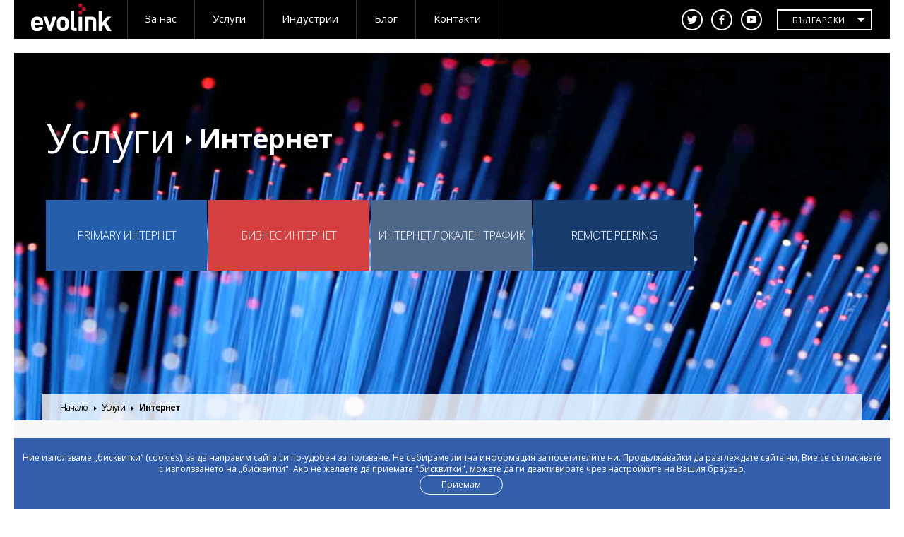

--- FILE ---
content_type: text/html; charset=UTF-8
request_url: https://www.evolink.com/bul/services/internet
body_size: 5577
content:
<!DOCTYPE html>
<html lang="bg">
<head>
  <meta charset="UTF-8">
  <title>Интернет услуги | Еволинк</title>
  <meta name="viewport" content="width=device-width">
  <link rel="stylesheet" href="/css/main.css?v=20251223">
  <meta name="description" content="С Интернет услугите ни получвате надежден, сигурен и гарантиран достъп до Глобалната мрежа, както и денонощна поддръжка от нашия Service Desk.">
  <meta name="keywords" content="интернет,интернет услуги,пиъринг,достъп до интернет,интернет достъп,интернет връзка,интернет мрежа,интернет свързаност,свързаност,оптична свързаност,високоскоростна връзка,интернет трафик,управление на трафика">
  <meta property="og:type" content="website">
  <meta property="og:title" content="Интернет услуги | Еволинк">
  <meta property="og:description" content="С Интернет услугите ни получвате надежден, сигурен и гарантиран достъп до Глобалната мрежа, както и денонощна поддръжка от нашия Service Desk.">

  
  <link rel="shortcut icon" type="image/x-icon" href="/img/favicon.ico">
  <script src="/js/vendor.js"></script>
  <link href='https://fonts.googleapis.com/css?family=Open+Sans:400,300,600,700' rel='stylesheet' type='text/css'>

  
  <!-- Global site tag (gtag.js) - Google Analytics -->
    <script async src="https://www.googletagmanager.com/gtag/js?id=G-1XHXY9N32H"></script>
    <script>
      window.dataLayer = window.dataLayer || [];
      function gtag(){dataLayer.push(arguments);}
      gtag('js', new Date());

      gtag('config', 'G-1XHXY9N32H');
    </script>
  

</head>

<body class="page_services subpage">
<!-- javascript roots -->
<script type="text/javascript">
    var _root       = '/',
        _root_full  = 'https://www.evolink.com/',
        _controller = 'services',
        _action     = 'page',
        _url_for    = 'https://www.evolink.com/bul/services/internet',
        _lang       = 'bul';
        _langs      = '["eng","bul"]';
        _base       = 'https://www.evolink.com/bul';
        _timezone_offset = '0';
</script>


<div class="cookie-bar" id="cookie-bar">
    <div class="holder">
        <div class="cookie-bar-wrap"> 
            <p class="cookie-text">Ние използваме „бисквитки“ (cookies), за да направим сайта си по-удобен за ползване. Не събираме лична информация за посетителите ни. Продължавайки да разглеждате сайта ни, Вие се съгласявате с използването на „бисквитки". Ако не желаете да приемате "бисквитки", можете да ги деактивирате чрез настройките на Вашия браузър.</p>
            <button class="cookie-btn" id="weUseCookiesEvolink">Приемам</button>
        </div>
    </div>
</div>
<header id="main_header">
    <div class="holder">

        <div class="top_line">
            <div class="inner_holder">
                <div class="logo_holder">
                                            <a href="/bul">
                            <span class="logo-image-holder">
                                <img src="/img/logo-white.svg" alt="Evolink logo" width="165" height="56" class="logo-image">
                                <img src="/img/logo.svg" alt="Evolink logo" width="165" height="56" class="logo-image-hover">
                            </span>
                        </a>
                        
                </div>

                <div class="socials_holder">
                    <div class="inner">
                        <ul class="socials_list">
                            <li><a target="_blank" href="https://twitter.com/EVOLINK"><span class="icon icon_soc_tw"></span></a></li>
                            <li><a target="_blank" href="https://www.facebook.com/Evolink.AD"><span class="icon icon_soc_fb"></span></a></li>
                            <li><a target="_blank" href="https://www.youtube.com/user/EvolinkAD"><span class="icon icon_soc_yt"></span></a></li>
                        </ul>

                                                <div class="lang_holder">
                            <span class="current_lang">Български</span>
                            <ul class="lang_list">
                                                                                                            <li>
                                            <a href="/services/internet">English</a>
                                        </li>
                                                                                                                                                <li>
                                            <a href="/bul/services/internet">Български</a>
                                        </li>
                                                                                                </ul>
                        </div>
                    </div>
                </div>
            </div>
        </div>

        <div class="main_nav">
            <div class="inner">
                <div class="inner_holder">

                    <span class="mobile_trigger">
                        <span class="tr_1"></span>
                        <span class="tr_2"></span>
                        <span class="tr_3"></span>
                    </span>

                    <ul class="main_nav_list">
                        <li class="generic">
                            <a href="/bul/about">
                                За нас<span class="drop"></span>
                            </a>
                            <ul class="about_menu_list submenu_list">
                                <li class="first_submenu_item">
                                    <a href="/bul/about">За нас</a>
                                </li>
                                                                                                                                                                                <li>
                                            <a href="/bul/about/network">MPLS мрежа</a>
                                        </li>
                                                                                                                                                <li>
                                            <a href="/bul/about/evolink-data-center">Еволинк дейта център</a>
                                        </li>
                                                                                                                                                <li>
                                            <a href="/bul/about/evolink-cloud">Evolink.cloud </a>
                                        </li>
                                                                                                                                                <li>
                                            <a href="/bul/about/evolink-cdn">Evolink CDN </a>
                                        </li>
                                                                                                </ul>
                        </li>

                        <li class="generic">
                            <a href="/bul/services">
                                Услуги<span class="drop"></span>
                            </a>
                            <ul class="services_menu_list submenu_list">
                                <li class="first_submenu_item">
                                    <a href="/bul/services">Услуги</a>
                                </li>
                                                                    <li>
                                        <a href="/bul/services/internet">Интернет</a>
                                    </li>
                                                                    <li>
                                        <a href="/bul/services/vpn">VPN - Виртуална частна мрежа</a>
                                    </li>
                                                                    <li>
                                        <a href="/bul/services/colocation">Дейта център </a>
                                    </li>
                                                                    <li>
                                        <a href="/bul/services/cdn">CDN</a>
                                    </li>
                                                                    <li>
                                        <a href="/bul/services/cloud">Cloud</a>
                                    </li>
                                                                    <li>
                                        <a href="/bul/services/mss">Информационна сигурност</a>
                                    </li>
                                                            </ul>
                        </li>
                        <li class="generic">
                            <a href="/bul/industries">
                                Индустрии<span class="drop"></span>
                            </a>
                            <ul class="services_menu_list submenu_list">
                                <li class="first_submenu_item">
                                    <a href="/bul/industries">Индустрии</a>
                                </li>
                                                                    <li>
                                        <a href="/bul/industries#software">Софтуер </a>
                                    </li>
                                                                    <li>
                                        <a href="/bul/industries#media">Медии</a>
                                    </li>
                                                                    <li>
                                        <a href="/bul/industries#finance"> Финансови услуги</a>
                                    </li>
                                                                    <li>
                                        <a href="/bul/industries#government"> Държава и общини</a>
                                    </li>
                                                                    <li>
                                        <a href="/bul/industries#retail">Онлайн търговия </a>
                                    </li>
                                                                    <li>
                                        <a href="/bul/industries#it-solutions"> ИТ решения</a>
                                    </li>
                                                            </ul>
                        </li>
                        <li class="generic">
                            <a href="/bul/blog">
                                Блог<span class="drop"></span>
                            </a>
                            <ul class="services_menu_list submenu_list">
                                <li class="first_submenu_item">
                                    <a href="/bul/blog">Блог</a>
                                </li>
                                                                    <li>
                                        <a href="/bul/blog/news">Новини</a>
                                    </li>
                                                                    <li>
                                        <a href="/bul/blog/useful">Полезно</a>
                                    </li>
                                                                    <li>
                                        <a href="/bul/blog/case-study">Case Studies</a>
                                    </li>
                                                            </ul>
                        </li>
                        <li>
                            <a href="/bul/contacts">
                                Контакти<span class="drop"></span>
                            </a>
                        </li>
                    </ul>

                </div>
            </div>
        </div>

        <div class="subline">
            <div class="inner_holder"></div>
        </div>

    </div>
</header>

<div class="page_holder holder">
    <section class="intro_section">
        <div class="head_img_holder">
                            <img class="head_img" src="https://www.evolink.com/attachments/ServicesCategory/1/main/back-service_thumb-desktop_wide.jpg" alt="Интернет header image" width="1860" height="520">
                    </div>

        <div class="page_nav">
            <div class="breadcrumbs_title">
                <div class="breadcrumbs">
  <div class="inner_holder">
    <ul>
      
            <li><a href="/bul/services"><h1>Услуги</h1></a></li>
      <li><a href="/bul/services/internet">Интернет</a></li>            
      
      
      
    </ul>
  </div>
</div>            </div>
                <div class="services_menu">
      <div class="inner_holder">
        <ul class="services_menu_list">
                  <li>
            <a href="/bul/services/internet/primary-internet">
                            <span class="txt_holder"><span class="txt">Primary Интернет</span></span>
            </a>
          </li>
                  <li>
            <a href="/bul/services/internet/business-internet">
                            <span class="txt_holder"><span class="txt">Бизнес Интернет</span></span>
            </a>
          </li>
                  <li>
            <a href="/bul/services/internet/partial-ip-transit">
                            <span class="txt_holder"><span class="txt">Интернет Локален Трафик</span></span>
            </a>
          </li>
                  <li>
            <a href="/bul/services/internet/remote-peering">
                            <span class="txt_holder"><span class="txt">Remote Peering</span></span>
            </a>
          </li>
                </ul>
      </div>
    </div>            <div class="breadcrumbs">
    <div class="inner_holder">
        <ul>
            <li>
                <a href="/bul">Начало</a>
            </li>

            
                            <li><a href="/bul/services">Услуги</a></li>
                <li><a href="/bul/services/internet">Интернет</a></li>                                
            

            
            
                    </ul>
    </div>
</div>        </div>
    </section>

    <section class="main_section">
        <div class="grid_banners grid_content">
            <div class="col_content col">
                <div class="cms_text">
                    <h1 class="basic_title">Интернет</h1>
                    <h2 style="text-align: justify;">Най-доброто за Вашия бизнес. Новите технологии с фокус върху Вашия успех.</h2>
<p style="text-align: justify;">Създавайте нови възможности, увеличете приходите си, дайте възможност за растеж на Вашия бизнес. Нашите решения работят толкова добре, че дори няма да ги забелязвате. Бизнесът ви може да разчита на Еволинк 24 часа в денонощие, 7 дни в седмицата.</p>
<h3 style="text-align: justify;">&nbsp;Предимства на Интернет услугите на Еволинк:</h3>
<ul class="tmc-list" style="text-align: justify;">
<li>Без ограничения в наличните опции и скорости на предлаганите услуги</li>
<li>Най-краткият маршрут до всички международни и български дестинации</li>
<li>24х7 поддръжка, проактивно наблюдение и незабавна реакция</li>
<li>Сигурност и надеждност на решенията</li>
<li>Защита от атаки</li>
<li>Непрекъсваемост за Вашите критични бизнес процеси</li>
<li>Гарантирани параметри в Споразумение за ниво на техническо обслужване (SLA)</li>
</ul>
<p style="text-align: justify;">&nbsp;</p>
<p style="text-align: justify;"><a title="Интернет услуги от Еволинк" href="mailto:sales@evolink.com">Научете повече</a></p>
<p style="text-align: justify;">&nbsp;</p>
<p style="text-align: justify;"><strong>Еволинк</strong> предлага и поддържа следните Интернет услуги:</p>
<ul class="tmc-list">
<li style="text-align: justify;"><a title="Primary Интернет" href="/bul/services/internet/primary-internet">Primary Интернет</a></li>
<li style="text-align: justify;"><a title="Бизнес Интернет" href="/bul/services/internet/business-internet">Бизнес Интернет</a></li>
<li style="text-align: justify;"><a title="Интернет Локален Трафик" href="/bul/services/internet/partial-ip-transit">Интернет Локален Трафик</a></li>
<li style="text-align: justify;"><a title="Remote Peering" href="/bul/services/internet/remote-peering">Remote Peering</a></li>
</ul>
                </div>
            </div>

            <div class="sticky_banners col_aside col">
                <div class="banners_holder">
                        
    
    
    <div class="banner_image banner">
      <div class="inner_wrap">
        <a class="banner_link" href="/bul/services/mss/DDoS-protection" >                    <div class="banner_img">
            <div class="inner_cell">
                            <img src="https://www.evolink.com/attachments/Banner/26/bgr/banner-image-2-thumb-sidebar_thumb-sidebar.jpg" alt="DDoS Image Banner BG background image" width="674" height="230">
            </div>
          </div>
        </a>      </div>
    </div>

    
    
    
    
    
    <div class="banner">
      <div class="inner_wrap">
        <div class="author_img_holder">
          <div class="author_img_border">
                        <img class="author_img" src="https://www.evolink.com/attachments/Testimonial/7/image/Viktoria-Mitkova_thumb-sidebar.jpg" alt="Виктория Миткова picture" width="153" height="153">
          </div>
        </div>
        <div class="quote_holder">
          <div class="quote_inner">
            <blockquote>
              <div class="quote">
                <p>Нашият екип се доверява на ЕВОЛИНК за достъпа до интернет в компанията и за хостване на различни онлайн услуги. Това са услуги, без които е невъзможно медийното ни съдържание да достига до зрителите и потребителите по най-добрия и удобен за тях начин. Благодаря на ЕВОЛИНК, че оправдават високите ни очаквания всеки ден!</p>
              </div>
              <footer class="blockquote_footer">
                <p class="author">Виктория Миткова</p>
                <p class="author_position">Изпълнителен директор</p>
                <p class="author_company">Bulgaria ON AIR</p>
              </footer>
            </blockquote>
          </div>
        </div>
      </div>
    </div>

    
    
    
    
    
    <div class="banner">
      <div class="inner_wrap">
        <div class="author_img_holder">
          <div class="author_img_border">
                        <img class="author_img" src="https://www.evolink.com/attachments/Testimonial/4/image/Lyubomir-Rusanov_thumb-sidebar.jpg" alt="Любомир Русанов picture" width="153" height="153">
          </div>
        </div>
        <div class="quote_holder">
          <div class="quote_inner">
            <blockquote>
              <div class="quote">
                <p style="text-align: justify;">СуперХостинг.БГ работи с Еволинк от повече от 10 години. Качествената свързаност с Интернет е един от основните фактори за качеството на нашите услуги. В лицето на Еволинк ние имаме доверен партньор, който е изпитан във времето. Еволинк винаги отговарят професионално на нашите изисквания и нужди.</p>
              </div>
              <footer class="blockquote_footer">
                <p class="author">Любомир Русанов</p>
                <p class="author_position">Основател и управител на </p>
                <p class="author_company">СуперХостинг.БГ</p>
              </footer>
            </blockquote>
          </div>
        </div>
      </div>
    </div>

    
    
    
    
    
    
    
    
    <div class="banners_bottom"></div>
                </div>
            </div>
        </div>
    </section>

    
</div>	

<footer id="main_footer">
    <div class="holder">
        <div class="footer-top">
            <div class="footer-main-menu">
                <div class="footer-logo-holder">
                    <a href="/bul" class="footer-logo-link">
                        <span class="logo-image-holder">
                            <img src="/img/logo_DHH_white.png" alt="Evolink logo" width="165" height="56" class="template-image">
                        </span>
                    </a>
                </div>
                <div class="footer-main-menu-list">
                    <ul class="footer_menu_list">
                        <li><a href="/bul/about">За нас</a></li>
                        <li><a href="/bul/careers">Кариери</a></li>
                        <li><a href="/bul/contacts">Контакти</a></li>
                        <li><a href="/bul/support">Поддръжка</a></li>

                    </ul>
                    <ul class="footer_menu_list">

                                                    <li>
                                <a href="/bul/about/AUP">Политика за приемливо ползване</a>
                            </li>
                                                    <li>
                                <a href="/bul/about/code-of-ethics"></a>
                            </li>
                                                    <li>
                                <a href="/bul/about/privacypolicy">Политика за поверителност</a>
                            </li>
                                                    <li>
                                <a href="/bul/about/obshti-usloviya-za-polzvane-saglasno-reglament-es-2022-2065">Общи условия за ползване съгласно регламент (ЕС) 2022/2065 </a>
                            </li>
                        
                    </ul>
                </div>
            </div>

            <div class="footer_address_holder">
                <ul class="footer_address_list">
                    <li>
                        <div class="footer_address_list_inner">
                            <h3 class="address_title">Централен офис София</h3>
                            <p>ул. &bdquo;Бързарица" №16В </p>
<p>ж.к. &bdquo;Овча купел",</p>
<p>гр. София 1618, България</p>
<p>Телефон: +359 2 9 691 555&nbsp;</p>
<p>Факс: +359 2 9 710 084&nbsp;</p>
<p>email: <a href="mailto:sales@evolink.com">sales@evolink.com</a>&nbsp;</p>
                        </div>
                    </li>

                    <li>
                        <div class="footer_address_list_inner">
                            <h3 class="address_title">Поддръжка Мрежови услуги</h3>
                            <p>ул. &bdquo;Бързарица" №16В</p>
<p>ж.к. &bdquo;Овча купел",</p>
<p>гр. София 1618, България</p>
<p>Телефон: +359 2 9691 650,</p>
<p>+359 886 700 882&nbsp;</p>
<p>email: <a href="mailto:support@evolink.com">support@evolink.com</a></p>
                        </div>
                    </li>

                    <li>
                        <div class="footer_address_list_inner">
                            <h3 class="address_title">Поддръжка Облачни услуги</h3>
                            <p>ул. &bdquo;Акад. Георги Бончев" бл. 25А</p>
<p>гр. София 1113, България</p>
<p>Телефон: +359 2 9691 651,</p>
<p>+359 887 661 430&nbsp;</p>
<p>email: <a href="mailto:support@evolink.com">support@evolink.com</a></p>
                        </div>
                    </li>
                </ul>
            </div>
        </div>

        <div class="footer-bottom">
            <div class="footer-socials-holder">
                <ul class="footer_socials_list">
                    <li><a href="https://twitter.com/EVOLINK"><span class="icon icon_soc_tw_c"></span></a></li>
                    <li><a href="https://www.facebook.com/Evolink.AD"><span class="icon icon_soc_fb_c"></span></a></li>
                    <li><a href="https://www.youtube.com/user/EvolinkAD"><span class="icon icon_soc_yt_c"></span></a></li>
                </ul>
            </div>
            <div class="footer-bottom-row">
                <div class="copyright">
                    ©2026 Всички права запазени
                </div>
                <div class="footer-bottom-col">
                    <a href="https://edesigninteractive.com/" target="_blank" class="edesign-link">
                        <span class="footer-text">Уеб Дизайн: 
                            <span class="edesign-text">eDesign</span>
                        </span>
                    </a>
                </div>
            </div>
        </div>

    </div>
</footer>

<div class="bottom_line"></div>
    <script src="https://www.google.com/recaptcha/api.js" async defer></script>

  <script src="/js/main.js?v=20221121"></script>

  
  <script>
    App.init();
  </script>
  
  
   <!-- Start of HubSpot Embed Code -->
  <script type="text/javascript" id="hs-script-loader" async defer src="//js-eu1.hs-scripts.com/139707914.js"></script>
<!-- End of HubSpot Embed Code -->
    
</body>
</html>

--- FILE ---
content_type: application/javascript
request_url: https://www.evolink.com/js/main.js?v=20221121
body_size: 6278
content:
var App={viewport:{w:$(window).width(),h:$(window).height(),m:!1,offset:$(window).scrollTop()},init:function(){App.CookieBar.init(),App.Menu.init(),App.Sticks.init(),App.Sliders.init(),App.Video.init(),App.Services.init(),App.News.init(),App.Contacts.init(),App.resize(),App.scroll(),App.bind(),App.Menu.relativeMenu(),App.Forms.init(),App.Calculator.init()},bind:function(){$(window).on("resize",App.resize).on("scroll",App.scroll),$(".scroll-to-btn").on("click",App.scrollTo)},resize:function(){return App.viewport.m=navigator.userAgent.match(/Android|Ipad|Ipod|Iphone/i),App.viewport.w=$(window).width(),App.viewport.h=$(window).height(),App.mobile=navigator.userAgent.match(/Mobile|iP(hone|od|ad)|Android|BlackBerry|IEMobile/i)||App.viewport_width<1024?!0:!1,App.viewport},scroll:function(){return App.viewport.offset=$(window).scrollTop(),App.viewport},scrollTo:function(a){a&&a.preventDefault();var b=$(this),c=b.attr("data-scroll-to"),d=$(c).offset().top,e=$("html, body");setTimeout(function(){e.animate({scrollTop:d-$("#main_header").height()+2},600)})}};App.Calculator={init:function(){$(".cloud-services-section").length&&(App.Calculator.bind(),App.Calculator.initRangeSlider(),App.Calculator.calculateFormTotal($(".service-block.active form")),$(".service-calculator-form").on("submit",App.Calculator.sendInfoForm))},bind:function(){$(".services-nav-btn").on("click",App.Calculator.activeTab),$(".js-price-change-el").on("change",function(){App.Calculator.sendCalculatorinfo($(this))}),$(".js-block-selct").on("change",App.Calculator.blockSelect),$(".number-input").on("change",function(){var a=$(this);if($(this).closest(".service-price-col").find(".range-current-val-number").html(a.val()),a.hasClass("number-input-stepped")){var b=$(a.data("steps-holder"));b.find(".price-number").each(function(){var b=$(this),c=b.data("range-from"),d=b.data("range-to");a.val()>=c&&a.val()<=d&&a.closest(".service-grid-row").find(".unit-price-number").html(b.html())})}App.Calculator.calculateFormTotal($(this).closest("form"))}),$(".radio-box-input").on("change",function(){App.Calculator.calculateFormTotal($(this).closest("form"))}),$(".service-options-form .form-fld-contact").on("focus change",function(a){$(this).closest(".service-options-form").find(".success-info-message-container").slideUp()})},activeTab:function(a){a&&a.preventDefault();var b=$(this);b.parent().hasClass("active")?$(".services-nav-row").hasClass("open-dropdown")?$(".services-nav-row").removeClass("open-dropdown"):$(".services-nav-row").addClass("open-dropdown"):($(".services-nav-row").removeClass("open-dropdown"),$(".services-nav-item").removeClass("active"),b.parent().addClass("active"),$(".service-block").removeClass("active"),$(".service-block").eq(b.parent().index()).addClass("active"))},initRangeSlider:function(){var a=$(".js-range-slider");a.each(function(){var a=$(this),b=a.closest(".service-grid-row-inner"),c=parseFloat(b.find(".unit-price-number").html());a.rangeslider({polyfill:!1,onSlideEnd:function(b,c){a.parent().find(".range-slider-value").val(c),App.Calculator.calculateFormTotal(a.closest("form"))},onSlide:function(d,e){var f=a.data("first-item-free")?e-1:parseInt(e);b.find(".range-current-val-number").html(e),b.find(".range-current-price-number").html((f*c).toFixed(2))}})})},resetRangeSlider:function(){var a=$(".js-range-slider");a.each(function(){var a=$(this),b=a.attr("min");a.val(b).change()})},calculateFormTotal:function(a){var b=0;a.find(".range-current-price-number").each(function(){b+=parseFloat(this.innerHTML)}),a.find(".radio-box-input:checked").each(function(){var a=$(this),c=a.closest(".radio-box-col").find(".unit-price-number");c.length&&(b+=parseFloat(c.html()))}),a.find(".number-input").each(function(){var a=$(this),c=a.val()?a.val():0,d=parseFloat(a.closest(".service-grid-row").find(".unit-price-number").html());b+=parseFloat(c*d)}),a.find(".service-total-price-number").html(b.toFixed(2))},sendCalculatorinfo:function(a){var b=a,c=b.closest(".service-calculator-form").serialize(),d=b.closest(".service-calculator-form").attr("action");$.ajax({url:d,dataType:"json",type:"POST",data:c,success:function(a){a.status?(b.closest(".service-calculator-form").find(".service-total-price-number").html(a.total),a.prices&&$.each(a.prices,function(a,b){$("#"+a).closest(".service-price-col").find(".range-current-price-number").html(b)})):checkForError(a)}})},sendInfoForm:function(a){function b(a){d.find(".recaptcha-holder").removeClass("error-fld"),d.find(".recaptcha-holder").find("box-error").html(""),setTimeout(function(){d.removeClass("loading")},1e3),$.each(a.errors,function(a,b){var c=d.find(".form-fld-contact[name="+a+"]").closest(".form-item"),e=d.find(".g-recaptcha");c.addClass("error-fld").find(".box-error").html(b),"g-recaptcha-response"===a&&(e.parent().find(".box-error").html(b),e.parent().addClass("error-fld"))})}function c(){d.find(".success-info-message-container").slideDown(),setTimeout(function(){d.find("input[type=text]").val("").trigger("input"),d.find(".form-fld-checkbox").prop("checked",!1),d.find(".radio-box-input").prop("checked",!1),App.Calculator.resetRangeSlider(),App.Calculator.resetRemoteBackup()},1e3),$("#g-recaptcha").length&&grecaptcha.reset(),$("html, body").animate({scrollTop:$(".g-recaptcha").offset().top-100}),d.find(".recaptcha-holder").removeClass("error-fld"),d.find(".recaptcha-holder").find("box-error").html(""),setTimeout(function(){d.removeClass("loading")},3e3)}a&&a.preventDefault();var d=$(this),e=d.serialize(),f=d.attr("action");d.addClass("loading"),$(".success-info-message-container").slideUp(),$.ajax({url:f,dataType:"json",type:"post",data:e,success:function(a){$("#g-recaptcha").length&&grecaptcha.reset(),a.status?c(a):b(a)}})},blockSelect:function(){var a=$(this);$(".block-select").removeClass("active"),$(a.attr("data-block")).addClass("active")},resetRemoteBackup:function(){$(".number-input").val(0)}},App.Contacts={init:function(){"contacts"==_controller&&google.maps.event.addDomListener(window,"load",App.Contacts.loadMap)},bind:function(){},loadMap:function(){var a=[{stylers:[{saturation:0}]}],b=new google.maps.LatLng(42.677245,23.259877),c={zoom:17,center:b,zoomControl:!0,scrollwheel:!1,mapTypeControl:!0,mapTypeControlOptions:{style:google.maps.MapTypeControlStyle.HORIZONTAL_BAR,position:google.maps.ControlPosition.LEFT_TOP},zoomControl:!0,zoomControlOptions:{style:google.maps.ZoomControlStyle.LARGE,position:google.maps.ControlPosition.LEFT_BOTTOM},scaleControl:!0,streetViewControl:!0,streetViewControlOptions:{position:google.maps.ControlPosition.LEFT_TOP},styles:a},d=new google.maps.Map(document.getElementById("map"),c),e={url:_root+"img/pin.svg"};new google.maps.Marker({position:b,map:d,title:"Evolink Location",optimized:!1,icon:e})}},App.CookieBar={init:function(){App.CookieBar.checkCookie("weUseCookiesEvolink"),App.CookieBar.bind()},bind:function(){$(document).on("click","#weUseCookiesEvolink",function(){App.CookieBar.setCookie("weUseCookiesEvolink",weUseCookiesEvolink,365),$(".cookie-bar").removeClass("show").fadeOut("slow")})},setCookie:function(a,b,c){var d=new Date;d.setTime(d.getTime()+24*c*60*60*1e3);var e="expires="+d.toUTCString();document.cookie=a+"="+b+";"+e+";path=/"},checkCookie:function(a){var a=App.CookieBar.getCookie(a);""!=a?$(".cookie-bar").removeClass("show"):setTimeout(function(){$(".cookie-bar").addClass("show")},800)},getCookie:function(a){for(var b=a+"=",c=decodeURIComponent(document.cookie),d=c.split(";"),e=0;e<d.length;e++){for(var f=d[e];" "==f.charAt(0);)f=f.substring(1);if(0==f.indexOf(b))return f.substring(b.length,f.length)}return""}},App.Forms={init:function(){App.Forms.bind(),App.Forms.cdnCols()},bind:function(){$(".contact-form").on("submit",App.Forms.sendForm),$(".form-fld-contact").on("focus change",function(a){var b=$(this).closest(".form-item");b.hasClass("error-fld")&&b.removeClass("error-fld")})},sendForm:function(a){function b(a){$(".recaptcha-holder").removeClass("error-fld"),$(".recaptcha-holder").find(".box-error").html(""),setTimeout(function(){d.removeClass("loading")},1e3),$.each(a.errors,function(a,b){var c=$(".form-fld-contact[name="+a+"]").closest(".form-item");c.addClass("error-fld").find(".box-error").html(b),"g-recaptcha-response"===a&&($(".g-recaptcha").parent().find(".box-error").html(b),$(".g-recaptcha").parent().addClass("error-fld")),"topic"===a&&$("html, body").animate({scrollTop:$(".cdn-price-grid-inner").offset().top-100})})}function c(){$(".recaptcha-holder").removeClass("error-fld"),$(".recaptcha-holder").find(".box-error").html(""),$("#g-recaptcha").length&&grecaptcha.reset(),$(".success-message-container").slideDown(),$("html, body").animate({scrollTop:$(".g-recaptcha").offset().top-100}),setTimeout(function(){$(".contact-form input, .contact-form textarea,.contact-form select").val("").trigger("input")},1e3),setTimeout(function(){d.removeClass("loading")},3e3)}a&&a.preventDefault();var d=$(this),e=d.serialize(),f=d.attr("action");d.addClass("loading"),$(".success-message-container").slideUp(),$.ajax({url:f,dataType:"json",type:"post",data:e,success:function(a){$("#g-recaptcha").length&&grecaptcha.reset(),1==a.status?c(a):b(a)}})},cdnCols:function(a){$(".cdn-price-link").on("click",function(){$(".cdn-price-link").removeClass("active"),$(this).addClass("active"),console.log($(this).parents(".cdn-price-grid-col").index()),$(".cdn-type-check").eq($(this).parents(".cdn-price-grid-col").index()).prop("checked",!0)})}},App.Menu={main_header:$("#main_header"),main_nav:$(".main_nav"),menu:$(".main_nav_list"),generic_menu:$(".generic"),generic_service:$(".generic_service"),submenu_item:$(".submenu_list li"),menu_trigger:$(".mobile_trigger"),current_lang:$(".current_lang"),lang:$(".lang_list a li"),init:function(){App.Menu.bind()},bind:function(){App.Menu.current_lang.on("click",App.Menu.openLang),App.Menu.lang.on("click",App.Menu.setLang),App.Menu.menu_trigger.on("click",App.Menu.openMenu),App.Menu.generic_menu.hover(App.Menu.showSubline,App.Menu.hideSubline),App.Menu.generic_menu.find("> a").on("click",App.Menu.openSubmenu),App.Menu.generic_service.on("click",App.Menu.openServices),$(window).resize(function(){App.Menu.closeMenu(),App.Menu.relativeMenu()}),$("html").on("click",App.Menu.closeMenus)},openLang:function(){var a=$(this),b=a.parents(".lang_holder");a.siblings(".lang_list");App.Menu.main_nav.removeClass("open"),b.hasClass("active")?b.removeClass("active"):b.addClass("active")},setLang:function(){var a=$(this),b=a.parents(".lang_holder"),c=a.parent().siblings(".current_lang");c.text(a.text()),b.removeClass("active")},openMenu:function(){var a=App.Menu.main_nav,b=a.hasClass("open");App.Menu.current_lang.parent().removeClass("active"),0==b?a.addClass("open"):a.removeClass("open")},closeMenu:function(){App.viewport.w<=1150||App.Menu.main_header.find(".open").removeClass("open")},closeMenus:function(a){var b=a.target;$(a.target).parents("#main_header");$(b).parents().is(App.Menu.main_header)||(App.Menu.main_nav.removeClass("open"),App.Menu.current_lang.parent().removeClass("active"))},openSubmenu:function(a){var b=$(this),c=$(".subline");if(App.viewport.w<=1150){if(a.preventDefault(),a.currentTarget===App.Menu.submenu_item)return;b.parents(".generic").hasClass("open")?(c.addClass("show"),b.parents(".generic").removeClass("open"),App.viewport.w>1024&&c.removeClass("show")):(c.removeClass("show"),b.parents(".generic").addClass("open").siblings().removeClass("open"),App.viewport.w>1024&&c.addClass("show"))}},openServices:function(a){var b=a.target,c=$(this);App.viewport.w<=1024&&c.find(".generic_sub").length>0&&(a.preventDefault(),c.hasClass("open")?(c.removeClass("open"),$(b).parents(".generic_sub")&&(window.location.href=$(b).attr("href"))):c.addClass("open").siblings().removeClass("open"))},relativeMenu:function(){App.viewport.h<640&&App.viewport.m?$("body").addClass("rel"):$("body").removeClass("rel")},shrinkTop:function(){App.scroll();var a=$(".evo"),b=$(".subline");App.viewport.w>1150&&(App.viewport.offset>0?(TweenMax.to(a,0,{width:"30px"}),TweenMax.to(b,0,{y:"0"})):(TweenMax.to(a,0,{width:"0"}),TweenMax.to(b,0,{y:"0"})))},showSubline:function(){App.viewport.w>1150&&$(".subline").addClass("show")},hideSubline:function(){App.viewport.w>1150&&$(".subline").removeClass("show")}},App.News={news:$(".news_list .general_item"),init:function(){App.News.bind(),App.News.loadNews(),App.News.resizeNewsImages()},bind:function(){$(window).on("resize",function(){App.News.loadNews(),App.News.resizeNewsImages()})},loadNews:function(){return!App.viewport.w<=1024?void ParallaxUtil.fromTo(App.News.news,"20%",{autoAlpha:0,y:"20%"},{autoAlpha:1,y:"0%"},{line:.9,time:.6}):void App.News.news.each(function(){$(this).removeAttr("style")})},resizeNewsImages:function(){var a=$(".holder_fit");$(a).each(function(){var a=($(this).width(),$(this).find("img")),b=$(a).width();return App.viewport.w<=1024?void $(a).css("width","auto"):void(b>=920?$(a).css("width","100%"):$(a).css("width","auto"))})}},App.Services={servs:$(".services_items_list .general_item"),init:function(){App.Services.bind(),App.Services.loadServices()},bind:function(){$(window).on("resize",App.Services.loadServices)},loadServices:function(){return!App.viewport.w<=1024?void ParallaxUtil.fromTo(App.Services.servs,"20%",{autoAlpha:0,y:"20%"},{autoAlpha:1,y:"0%"},{line:.9,time:.6}):void App.Services.servs.each(function(){$(this).removeAttr("style")})}},App.Slider_vertical={init:function(){$(".template-slider").length&&(App.Slider_vertical.bind(),App.Slider_vertical.templateSlider(),setTimeout(function(){App.Slider_vertical.scrollToFromAnotherPage()},500))},bind:function(){$(".template-slider-nav-btn").on("click",App.Slider_vertical.templateSliderChangeActiveSlide)},templateSliderChangeActiveSlide:function(){var a=$(this).attr("data-index");$(window).trigger("changeActiveSlide",{index:a})},scrollToFromAnotherPage:function(){if("undefined"!=typeof window.location.href.split("#")[1]){var a=window.location.href.split("#")[1],b=$('[data-id="'+a+'"]');if(b.length){var c=$(".template-slider-section").offset().top;$("html, body").animate({scrollTop:c-$("#main_header").height()+2},1e3),$(window).trigger("changeActiveSlide",{index:b.index()+1})}}},templateSlider:function(){var a=$(".template-slider.title-content-slider"),b=a.find(".swiper-slide").length,c=new Swiper(a[0],{speed:800,slidesPerView:App.mobile?1.25:"auto",autoplay:!1,spaceBetween:60,loop:!0,loopedSlides:b,effect:"slide",grabCursor:!0,slideActiveClass:"active",navigation:{nextEl:".template-slider-next",prevEl:".template-slider-prev"},slideToClickedSlide:!0}),d=$(".template-slider.text-content-slider"),e=new Swiper(d[0],{speed:800,slidesPerView:1,autoplay:!1,spaceBetween:60,loop:!0,loopedSlides:b,simulateTouch:!1,slideActiveClass:"active",effect:"fade",fadeEffect:{crossFade:!0}});"undefined"!=typeof e.controller&&(e.controller.control=c),"undefined"!=typeof c.controller&&(c.controller.control=e),$(window).on("changeActiveSlide",function(a,b){c.slideTo(b.index-1,100)})}},App.Sliders={init:function(){App.Sliders.bind(),App.Sliders_intro.init(),App.Sliders_news.init(),App.Sliders_maps.init(),App.Slider_vertical.init()},bind:function(){},slider:function(a,b,c){var d={items:".slide",change:App.Sliders.slideFade,enableKeyboard:!1,controller:".slider_pages",delay:.5};for(var e in a)d[e]=a[e];var f=new SliderUtil(d);return b.on("swiperight",function(){f.prev()}),b.on("swipeleft",function(){f.next()}),c&&c(b,f),f},updatePage:function(a,b){var c=a.find(".page");c.each(function(a){a==b?$(this).addClass("active"):$(this).removeClass("active")})},stopAuto:function(a){var b=a.data.slider;b.enableAuto?b.disableAuto():b.enableAuto()},slideFade:function(a,b,c,d){a.addClass("active"),TweenMax.fromTo(a,1,{autoAlpha:0},{autoAlpha:1}),TweenMax.to(b,1,{autoAlpha:0,onComplete:function(){b.removeClass("active")}})},slideItem:function(a,b,c,d){a.addClass("active"),TweenMax.fromTo(a,1,{autoAlpha:0,x:parseInt(100*d)+"%"},{autoAlpha:1,x:"0%"}),TweenMax.fromTo(b,1,{autoAlpha:1,x:"0%"},{autoAlpha:0,x:-parseInt(100*d)+"%",onComplete:function(){b.removeClass("active")}})}},App.Sliders_intro={intro_slider:$("#intro_slider"),intro_videos:$(".intro_slider .item_video"),setSizeIntro:{w:0,h:0},init:function(){App.Sliders_intro.bind(),$(window).trigger("resize").trigger("introSlider: load");var a=App.Sliders.slider({items:App.Sliders_intro.intro_slider.find(".slide"),change:App.Sliders_intro.slideVideo,enableKeyboard:!1,controler:App.Sliders_intro.intro_slider.find(".slider_pages")},App.Sliders_intro.intro_slider,function(a,b){var c=a.find(".slide");1==c.length&&c.find("video").attr("loop",""),a.find("video").length&&App.viewport.w>=768?a.find("video").on("ended",function(){b.next()}):b.image_timeout=setTimeout(function(){b.next()},5e3)});$(".view_more").on("mouseover",{slider:a},App.Sliders.stopAuto),App.Sliders_intro.introImgResize(),App.Sliders_intro.introVideoResize()},bind:function(){$(window).on("introSlider: load",App.Sliders.sliderPlayVideo),$(window).on("resize",function(){App.Sliders_intro.introSize(),App.Sliders_intro.introImgResize(),App.Sliders_intro.introVideoResize()})},sliderPlayVideo:function(){var a=App.Sliders_intro.intro_slider.find(".slide.active").eq(0),b=a.find(".item_video");b.length>0&&App.viewport.w>=1024&&(b.on("canplaythrough",function(){b.get(0).play()}),b.get(0).play())},slideVideo:function(a,b,c,d){var e=this,f=a.find(".item_video"),g=b.find(".item_video"),h=a.find(".inner_holder");a.addClass("active"),clearTimeout(e.image_timeout),TweenMax.fromTo(a,1,{autoAlpha:0,x:parseInt(100*d)+"%"},{autoAlpha:1,x:"0%"}),TweenMax.fromTo(h,.5,{scale:.9},{scale:1,delay:.5,ease:Ease.easeInOut}),TweenMax.fromTo(h,1,{autoAlpha:0},{autoAlpha:1,delay:.3}),f.length>0?(console.log("video exist"),App.viewport.w>=768?f.get(0).play():e.image_timeout=setTimeout(function(){e.next()},5e3),f.on("ended",function(){e.next()})):e.image_timeout=setTimeout(function(){e.next()},5e3),g.length>0&&(g.get(0).currentTime=0,g.get(0).pause(),g.off("ended")),TweenMax.fromTo(b,1,{autoAlpha:1,x:"0%"},{autoAlpha:0,x:-parseInt(100*d)+"%",onComplete:function(){b.removeClass("active")}})},introSize:function(){return App.viewport.w>1024&&(App.Sliders_intro.setSizeIntro.w=1860,App.Sliders_intro.setSizeIntro.h=695),App.viewport.w>768&&App.viewport.w<=1024&&(App.Sliders_intro.setSizeIntro.w=1525,App.Sliders_intro.setSizeIntro.h=570),App.viewport.w>480&&App.viewport.w<=768&&(App.Sliders_intro.setSizeIntro.w=1017,App.Sliders_intro.setSizeIntro.h=380),App.viewport.w>=320&&App.viewport.w<=480&&(App.Sliders_intro.setSizeIntro.w=937,App.Sliders_intro.setSizeIntro.h=350),App.Sliders_intro.setSizeIntro},introImgResize:function(){App.Sliders_intro.intro_slider.find(".intro_img_holder").scale({scale:"fill",image:{width:App.Sliders_intro.setSizeIntro.w,height:App.Sliders_intro.setSizeIntro.h},viewport:{width:App.Sliders_intro.intro_slider.width(),height:App.Sliders_intro.intro_slider.height()}})},introVideoResize:function(){App.Sliders_intro.intro_slider.find(".intro_video_holder").scale({scale:"fill",image:{width:1920,height:1080},viewport:{width:App.Sliders_intro.intro_slider.width(),height:App.Sliders_intro.intro_slider.height()}})}},App.Sliders_maps={maps_slider:$("#maps_slider"),init:function(){App.Sliders_maps.bind();App.Sliders.slider({items:App.Sliders_maps.maps_slider.find(".slide"),change:App.Sliders_maps.slideMap,enableKeyboard:!1,controler:App.Sliders_maps.maps_slider.find(".slider_pages"),time:10},App.Sliders_maps.maps_slider)},bind:function(){},slideMap:function(a,b,c,d){var e=a.find(".map_logo_holder");a.addClass("active"),TweenMax.fromTo(a,1,{autoAlpha:0,x:parseInt(100*d)+"%"},{autoAlpha:1,x:"0%"}),TweenMax.fromTo(e,.5,{scale:.9},{scale:1,delay:.5,ease:Ease.easeInOut}),TweenMax.fromTo(e,1,{autoAlpha:0},{autoAlpha:1,delay:.3}),TweenMax.fromTo(b,1,{autoAlpha:1,x:"0%"},{autoAlpha:0,x:-parseInt(100*d)+"%",onComplete:function(){b.removeClass("active")}})}},App.Sliders_news={news_slider:$("#news_slider"),news_gallery:$("#news_gallery"),setSizeGallery:{w:0,h:0},init:function(){App.Sliders_news.bind();App.Sliders.slider({items:App.Sliders_news.news_slider.find(".slide"),change:App.Sliders_news.slideNews,enableKeyboard:!1,controler:App.Sliders_news.news_slider.find(".slider_pages"),time:8},App.Sliders_news.news_slider),App.Sliders.slider({items:App.Sliders_news.news_gallery.find(".slide"),next:App.Sliders_news.news_gallery.find(".next"),prev:App.Sliders_news.news_gallery.find(".prev"),change:function(a,b,c,d){App.Sliders.updatePage(App.Sliders_news.news_gallery,c),App.Sliders.slideFade(a,b,c,d)},enableKeyboard:!1,time:0},App.Sliders_news.news_gallery,function(a,b){$(a).find(".page").on("click",function(){var a=$(this),c=$(this).index();a.addClass("active").siblings().removeClass("active"),b.show(c)})});App.Sliders_news.galleryImgResize()},bind:function(){$(window).on("resize",function(){App.Sliders_news.gallerySize(),App.Sliders_news.galleryImgResize()})},slideNews:function(a,b,c,d){var e=a.find(".section_subtitle"),f=a.find(".section_date"),g=a.find(".section_text");a.addClass("active"),TweenMax.fromTo(a,1,{autoAlpha:0,x:parseInt(100*d)+"%"},{autoAlpha:1,x:"0%"}),TweenMax.fromTo([e,f],.5,{scale:.9},{scale:1,delay:.5,ease:Ease.easeInOut}),TweenMax.fromTo([e,f],1,{autoAlpha:0},{autoAlpha:1,delay:.3}),TweenMax.fromTo(g,1,{autoAlpha:0},{autoAlpha:1,delay:.4}),TweenMax.fromTo(b,1,{autoAlpha:1,x:"0%"},{autoAlpha:0,x:-parseInt(100*d)+"%",onComplete:function(){b.removeClass("active")}})},slideNewsTexts:function(a,b,c,d){var e=a.find(".section_subtitle"),f=a.find(".section_date"),g=a.find(".section_text");a.addClass("active"),TweenMax.fromTo(a,1,{autoAlpha:0,x:"100%"},{autoAlpha:1,x:"0%",ease:Linear.none},0),TweenMax.fromTo(e,1,{x:"100%"},{x:"0%",delay:.2,ease:Linear.none},.2),TweenMax.fromTo(f,1,{x:"100%"},{x:"0%",delay:.4,ease:Linear.none},.4),TweenMax.fromTo(g,1,{x:"100%"},{x:"0%",delay:.6,ease:Linear.none},.6),TweenMax.fromTo(b,1,{autoAlpha:1,x:"0%"},{autoAlpha:0,x:"-100%",ease:Linear.none,onComplete:function(){b.removeClass("active")}})},gallerySize:function(){return App.viewport.w>1024&&(App.Sliders_news.setSizeGallery.w=930,App.Sliders_news.setSizeGallery.h=470),App.viewport.w>768&&App.viewport.w<=1024&&(App.Sliders_news.setSizeGallery.w=1024,App.Sliders_news.setSizeGallery.h=518),App.viewport.w>480&&App.viewport.w<=768&&(App.Sliders_news.setSizeGallery.w=768,App.Sliders_news.setSizeGallery.h=388),App.viewport.w>=320&&App.viewport.w<=480&&(App.Sliders_news.setSizeGallery.w=693,App.Sliders_news.setSizeGallery.h=350),App.Sliders_news.setSizeGallery},galleryImgResize:function(){App.Sliders_news.news_gallery.find(".img_holder").scale({scale:"fill",image:{width:App.Sliders_news.setSizeGallery.w,height:App.Sliders_news.setSizeGallery.h},viewport:{width:App.Sliders_news.news_gallery.width(),height:App.Sliders_news.news_gallery.height()}})}},App.Sticks={sticky_banners:$(".sticky_banners"),init:function(){App.Sticks.bind(),App.Sticks.stick(),App.Sticks.fixElement()},bind:function(){$(window).trigger("scroll"),$(window).on("scroll",App.Sticks.stick),$(window).on("resize",App.Sticks.stickyHeight)},stickyHeight:function(){var a=$(".sticky_banners"),b=a.find(".banners_holder"),c=b.height(),d=$(".grid_banners"),e=d.height();c>e&&d.css("min-height",c)},stick:function(){function a(a){console.log(a);var b=a.siblings(".col_content"),c=a.find(".banners_holder"),d=c.height(),f=b.outerHeight();console.log(f);var g=b.offset().top,h=App.Menu.main_header.height(),i=$(".main_nav").height(),j=g+f-d,k=e-g;if($(window).on("resize",function(){f=b.outerHeight(),d=c.height(),j=g+f-d}),$(window).on("scroll",function(){h=App.Menu.main_header.height()}),e>=g-h-i){if(a.addClass("stick"),e>=j-h-i)return;TweenMax.set(c,{y:k+h+i})}else a.removeClass("stick"),TweenMax.set(c,{y:0})}var b=$(".sticky_banners"),c=b.find(".banners_holder"),d=App.resize().w,e=App.scroll().offset;return 1024>d?(b.removeClass("stick"),void TweenMax.set(c,{y:0})):void(b&&b.length>0&&a(b))},fixElement:function(){function a(){window.scrollY>=c.top||window.pageYOffset>=c.top?b.classList.add(d):(b.classList.remove(d),e=!1)}if($(".aside-price-block-text-outer").length){var b=document.querySelector(".aside-price-block-text-outer"),c=b.getBoundingClientRect(),d="fixed",e=!1;window.onscroll=function(b){e=!0,requestAnimationFrame(a)}}}},App.Video={evolink_video_container:$(".evolink_video"),evolink_video_holder:$(".grid_video_holder"),evolink_video:$("#evolink_video"),evolink_text:$(".video_text"),evolink_playing:!1,init:function(){App.Video.bind(),App.Video.videoLoad(App.Video.evolink_video)},bind:function(){App.Video.evolink_video_container.on("click",App.Video.videoPoster),App.Video.evolink_video.on("ended",App.Video.videoReady),$(window).on("resize",function(){})},videoPoster:function(){var a=App.Video.evolink_video_container,b=a.find("video");a.find(".play_btn"),a.find(".pause_btn");App.Video.evolink_playing=!App.Video.evolink_playing,App.Video.evolink_playing?b[0].play():b[0].pause(),a.hasClass("playing")?a.removeClass("playing"):a.addClass("playing"),b.on("play",function(){App.Video.evolink_text.addClass("hide_poster")}),b.on("ended",function(){App.Video.evolink_text.removeClass("hide_poster")})},videoLoad:function(a){if(!(!a.length>0)){var b=a,c={id:b.attr("id"),obj:b,poster:b[0].poster,current_time:b[0].currentTime,duration:b[0].duration,is_playing:b[0].paused};return c}},videoReady:function(a){var b=App.Video.evolink_video_container;b.find(".play_btn"),b.find(".pause_btn");App.Video.evolink_playing=!1,App.Video.evolink_video.get(0).load(),App.Video.evolink_video.get(0).currentTime=0,b.removeClass("playing")},videoScale:function(){App.viewport.w>1024&&App.Video.evolink_video_holder.scale({scale:"fill",image:{width:914,height:514},viewport:{width:App.Video.evolink_video_container.width(),height:App.Video.evolink_video_container.height()}})}};

--- FILE ---
content_type: image/svg+xml
request_url: https://www.evolink.com/img/logo-white.svg
body_size: 973
content:
<?xml version="1.0" encoding="utf-8"?>
<!-- Generator: Adobe Illustrator 25.1.0, SVG Export Plug-In . SVG Version: 6.00 Build 0)  -->
<svg version="1.1" id="Layer_1" xmlns="http://www.w3.org/2000/svg" xmlns:xlink="http://www.w3.org/1999/xlink" x="0px" y="0px"
	 viewBox="0 0 165 56.2" style="enable-background:new 0 0 165 56.2;" xml:space="preserve">
<style type="text/css">
	.st0{fill:#CC1335;}
	.st1{fill:#FFFFFF;}
</style>
<path class="st0" d="M97.4,1.2v4.9c0,0.7,0.5,1.2,1.2,1.2h3.6l0,0h1.3c0.7,0,1.2,0.5,1.2,1.2v2.4v2.4c0,0.7-0.5,1.2-1.2,1.2h-1.3
	l0,0h-3.6c-0.7,0-1.2,0.5-1.2,1.2v4.9c0,0.7,0.5,1.2,1.2,1.2h4.9c0.7,0,1.2-0.5,1.2-1.2v-3.1l0,0v-1.8c0-0.7,0.5-1.2,1.2-1.2h2.9v0
	h2c0.7,0,1.2-0.5,1.2-1.2V8.5c0-0.7-0.5-1.2-1.2-1.2h-2l0,0h-2.9c-0.7,0-1.2-0.5-1.2-1.2V4.3l0,0V1.2c0-0.7-0.5-1.2-1.2-1.2h-4.9
	C97.9,0,97.4,0.5,97.4,1.2z"/>
<g>
	<polygon class="st1" points="44.6,26.7 38.7,44.8 32.8,26.7 25.1,26.7 35.9,55.9 41.6,55.9 52.2,26.7 	"/>
	<path class="st1" d="M65,26.4c-4.3,0-7.2,1.7-9,3.6c-2.6,2.7-3.3,6-3.3,11.3c0,5.3,0.7,8.6,3.3,11.4c1.8,1.9,4.7,3.6,9,3.6
		c4.3,0,7.3-1.7,9.1-3.6c2.6-2.7,3.3-6,3.3-11.4c0-5.3-0.7-8.6-3.3-11.3C72.3,28.1,69.3,26.4,65,26.4z M68.4,48.4
		c-0.8,0.8-2,1.3-3.4,1.3c-1.5,0-2.5-0.4-3.4-1.3c-1.5-1.5-1.7-4.1-1.7-7.1c0-3,0.2-5.5,1.7-7c0.8-0.8,1.9-1.3,3.4-1.3
		c1.5,0,2.6,0.4,3.4,1.3c1.5,1.5,1.7,4,1.7,7C70.1,44.3,69.9,46.9,68.4,48.4z"/>
	<path class="st1" d="M124.9,26.6h-7.4h-6.3h-1V56h7.3V32.8h6c1.8,0,2.6,0.9,2.6,2.6V56h7.3V35C133.4,30.8,130.9,26.6,124.9,26.6z"
		/>
	<polygon class="st1" points="164.2,26.7 155.4,26.7 145.8,38.7 145.8,14.7 138.5,14.7 138.5,55.9 145.8,55.9 145.8,47.2 
		148.8,43.7 156,55.9 165,55.9 153.8,38.5 	"/>
	<path class="st1" d="M16.5,47.2c-0.2,0.4-0.5,0.8-0.8,1.2c-0.8,0.8-2,1.3-3.4,1.3c-1.5,0-2.5-0.4-3.4-1.3c-1.1-1.1-1.5-2.7-1.6-4.6
		h7.5h2.5h7.3c0-0.8,0.1-1.6,0.1-2.5c0-5.3-0.7-8.6-3.3-11.3c-1.8-1.9-4.8-3.6-9.1-3.6c-4.3,0-7.2,1.7-9,3.6C0.7,32.7,0,36,0,41.3
		c0,5.3,0.7,8.6,3.3,11.4c1.8,1.9,4.7,3.6,9,3.6c4.3,0,7.3-1.7,9.1-3.6c1.5-1.5,2.3-3.3,2.8-5.4H16.5z M8.9,34.2
		c0.8-0.8,1.9-1.3,3.4-1.3c1.5,0,2.6,0.4,3.4,1.3c1.1,1.1,1.5,2.7,1.6,4.6h-10C7.5,36.9,7.9,35.3,8.9,34.2z"/>
	<path class="st1" d="M93.5,49.7h-2.7c-1.8,0-2.6-0.9-2.6-2.6V14.6H81v32.9c0,4.1,2.5,8.3,8.5,8.3h4V49.7z"/>
	<rect x="97.4" y="26.7" class="st1" width="7.3" height="29.1"/>
</g>
</svg>


--- FILE ---
content_type: image/svg+xml
request_url: https://www.evolink.com/img/logo.svg
body_size: 193934
content:
<?xml version="1.0" encoding="utf-8"?>
<!-- Generator: Adobe Illustrator 16.0.0, SVG Export Plug-In . SVG Version: 6.00 Build 0)  -->
<!DOCTYPE svg PUBLIC "-//W3C//DTD SVG 1.1//EN" "http://www.w3.org/Graphics/SVG/1.1/DTD/svg11.dtd" [
	<!ENTITY ns_extend "http://ns.adobe.com/Extensibility/1.0/">
	<!ENTITY ns_ai "http://ns.adobe.com/AdobeIllustrator/10.0/">
	<!ENTITY ns_graphs "http://ns.adobe.com/Graphs/1.0/">
	<!ENTITY ns_vars "http://ns.adobe.com/Variables/1.0/">
	<!ENTITY ns_imrep "http://ns.adobe.com/ImageReplacement/1.0/">
	<!ENTITY ns_sfw "http://ns.adobe.com/SaveForWeb/1.0/">
	<!ENTITY ns_custom "http://ns.adobe.com/GenericCustomNamespace/1.0/">
	<!ENTITY ns_adobe_xpath "http://ns.adobe.com/XPath/1.0/">
]>
<svg version="1.1" id="Layer_1" xmlns:x="&ns_extend;" xmlns:i="&ns_ai;" xmlns:graph="&ns_graphs;"
	 xmlns="http://www.w3.org/2000/svg" xmlns:xlink="http://www.w3.org/1999/xlink" x="0px" y="0px" width="165px" height="56.201px"
	 viewBox="0 0 165 56.201" style="enable-background:new 0 0 165 56.201;" xml:space="preserve">
<style type="text/css">
<![CDATA[
	.st0{fill:#265EAC;}
	.st1{fill:#CC1335;}
]]>
</style>
<switch>
	<foreignObject requiredExtensions="&ns_ai;" x="0" y="0" width="1" height="1">
		<i:pgfRef  xlink:href="#adobe_illustrator_pgf">
		</i:pgfRef>
	</foreignObject>
	<g i:extraneous="self">
		<path class="st1" d="M97.365,1.192v4.889c0,0.658,0.533,1.192,1.191,1.192h3.587l0,0h1.301c0.658,0,1.193,0.534,1.193,1.193v2.443
			v2.443c0,0.66-0.535,1.193-1.193,1.193h-1.301l0,0h-3.587c-0.658,0-1.191,0.534-1.191,1.192v4.888
			c0,0.659,0.533,1.192,1.191,1.192h4.888c0.658,0,1.193-0.533,1.193-1.192v-3.13l0,0v-1.758c0-0.658,0.534-1.191,1.191-1.191h2.901
			v-0.001h1.986c0.659,0,1.193-0.533,1.193-1.193V8.464c0-0.658-0.534-1.192-1.193-1.192h-1.986l0,0h-2.901
			c-0.657,0-1.191-0.534-1.191-1.192V4.321l0,0V1.192c0-0.658-0.535-1.192-1.193-1.192h-4.888C97.898,0,97.365,0.534,97.365,1.192z"
			/>
		<g>
			<polygon class="st0" points="44.588,26.75 38.716,44.752 32.79,26.75 25.129,26.75 35.864,55.881 41.569,55.881 52.249,26.75 			
				"/>
			<path class="st0" d="M65.019,26.414c-4.304,0-7.214,1.676-9.001,3.577c-2.629,2.742-3.301,6.038-3.301,11.297
				c0,5.311,0.671,8.61,3.301,11.351c1.788,1.9,4.698,3.579,9.001,3.579c4.307,0,7.27-1.679,9.061-3.579
				c2.627-2.74,3.298-6.04,3.298-11.351c0-5.259-0.671-8.555-3.298-11.297C72.289,28.09,69.326,26.414,65.019,26.414z M68.43,48.388
				c-0.838,0.839-1.957,1.287-3.411,1.287c-1.452,0-2.514-0.448-3.353-1.287c-1.51-1.51-1.679-4.081-1.679-7.101
				c0-3.021,0.169-5.536,1.679-7.046c0.839-0.84,1.901-1.286,3.353-1.286c1.455,0,2.573,0.446,3.411,1.286
				c1.511,1.51,1.678,4.025,1.678,7.046C70.108,44.307,69.941,46.878,68.43,48.388z"/>
			<path class="st0" d="M124.918,26.646h-7.389h-6.271h-0.999v29.306h7.271V32.797h6.049c1.845,0,2.571,0.896,2.571,2.628v20.527
				h7.27V34.977C133.419,30.84,130.902,26.646,124.918,26.646z"/>
			<polygon class="st0" points="164.22,26.75 155.441,26.75 145.765,38.659 145.765,14.719 138.495,14.719 138.495,55.881 
				145.765,55.881 145.765,47.213 148.839,43.748 155.998,55.881 165,55.881 153.817,38.491 			"/>
			<path class="st0" d="M16.53,47.207c-0.216,0.435-0.479,0.829-0.817,1.165c-0.837,0.84-1.956,1.287-3.411,1.287
				c-1.453,0-2.514-0.447-3.353-1.287c-1.069-1.067-1.464-2.669-1.605-4.584h7.504h2.47h7.278c0.044-0.787,0.065-1.621,0.065-2.516
				c0-5.258-0.671-8.556-3.299-11.296c-1.791-1.901-4.753-3.579-9.06-3.579c-4.304,0-7.214,1.677-9.001,3.579
				C0.671,32.716,0,36.014,0,41.272c0,5.311,0.671,8.61,3.301,11.351c1.788,1.9,4.698,3.578,9.001,3.578
				c4.307,0,7.27-1.678,9.06-3.578c1.479-1.541,2.338-3.262,2.806-5.416H16.53z M8.949,34.226c0.839-0.841,1.9-1.285,3.353-1.285
				c1.455,0,2.573,0.444,3.411,1.285c1.078,1.077,1.471,2.667,1.608,4.584H7.341C7.479,36.893,7.872,35.303,8.949,34.226z"/>
			<path class="st0" d="M93.522,49.731h-2.688c-1.847,0-2.574-0.897-2.574-2.629V14.635h-7.267V47.55
				c0,4.139,2.518,8.331,8.497,8.331h4.032V49.731z"/>
			<rect x="97.4" y="26.75" class="st0" width="7.269" height="29.132"/>
		</g>
	</g>
</switch>
<i:pgf  id="adobe_illustrator_pgf">
	<![CDATA[
	eJzsvWuPHMmVJfi9gPoPsR8akAbNlLuZ+Us7aCAjMtmj3dYDKvVDaAwKFCtV4ohFFlis0mh//d5z
7sPcPCIyI0lKo+7OdKjE9PSHudm1+77n/t3/9asvnl1/9fZ3d8/yVbf7/LO/+7vDu7sX79++++mO
p3c/e/36++/ev8OpH/36x7t+vOpw1fXP5i/tyn+5e/fdq7dvfsq/6V+f4/4ffXX3w93rt9/evfvx
7kc/xunfvHr/+k7+8Prt12+vvvvh6x/H++T+mxfv5W99/5Pyk9T1wy7/dFh2v/o5L3nx5ocX3333
6v/DBWOeM07u337/5qtXb77ev/3fP92lVHbPShp3eel2z/I444r/8erXd99tL7vqS9fj2uGqy2O/
y/OCUyPvupr7mbfevH35/Td3b97/6t3bl3fffXd4+/rtu+9+ujv8+cWb3c9ffC1/ebH77d3r12//
tNu/fvHyj3LP9c+GL5+/en0n3/7Ni/e7PnEqrn/Wpy/33796/dUvvv/md3cyLeOceD5/yaf+83fy
OHky/s3z05c/+0ZOfXH3/r0MW17KGT38/Lf/73owMhF2/Ojff3339Ssukczi//yxP/zd22+/efHu
j98dfXW/DKe/Grf95u6bb1/LSnC6cjdeDXLJgv9b/+IXy+fywmfyuDwssgZTl66Wfl52+MfINywd
z9g9dWbvfnh196ef7n7x9s2dTd/1u/df6CKX0nX6X/vTr79/fffun9+8eo/v4blF5+/nb7+6e+3n
+Ijnr19w2nj09b92xW9evPv67r1QxtvX378n3c7xFlmjf3rx5zssdW8v+eW3d29+8/ZfONQ+d1dJ
5iANC/6/yIk87OZ52vUz37OMuCZe3df/2gvwNDzL3zJhbX8ly/3Ld6++fvXmp0K805KMDv7x3auv
KhlMaTfrf/g1V/Pqf4v/zwYtU/D+/d0b/wohwcPPVwTVXf38C7z49s1Xh7ffYDW+444SOnojRCbb
0/5af+Hf5BHff2tfwhNfyuL96t2rN3jw55/9Qv82f/mr19/LH//x3dvvv/3Zm9+//fyzHykv+Ze7
l8IvZIW/2v3yd/9LfhHGQGLf/ebdi5fyDPk9rrl68erbHz/wQPnOd3c7/avcy1/l/3+P/7/k/pu7
38turQ/Qs7dvlG/V83HmxZuvdv/64t23lzz8V69fvHnxbsc/xLP/6dUP8pcXMmX16fXcRY8VwvlW
Jok38ZrNK+65YPWni1714v0fhL/dvfnqu3i6/roZvJ685JFf/Pmb3719/eq7b+KB6zPx7wtH9/7u
3ZtfvtFhvvv+uz/sfvP27es6EXqB/aku8rv3es/fzEvi4lMvkD/+7T788OL161dfv3vx7R9evTz1
/BN/jxedufciKnrJWT/1xvZP8bLjO/6W3uNEdPvVK2F+Z7b1vdd88acX71/+QdjL7969ePfq7oG9
iOX9/as3X8lAv/j+1fu7ul5vv/kWCtPuiz+8+BanceXz1ZX1ucOXIiDWAuDZs/tFQ+p2+zfrS/7x
3YuvXonwEY3w+QvoaLsv/vhnefj6NxF1abf/6vPP/v3zz0TW4T9F/vP5Z/9d/iv/9w+ff9bv/u7L
/Tu/QqRgoXzs5Cer9B13g4hg0SjkQgi+Lx+6bv9d8ywKcf7x5CPWf8ad+5s6Qf6NZ777l+9evPn6
7u9Nl8S3b87IIwf/fnzy8IHHePqQJ67+/Q98x36/P+xv9rf754fu0B/SIR/KYTiMh+kwH5bD9eFw
uDncHp7fdDf9TbrJN+VmuBlvppv5Zrm5vtnfHG5ubm5vnt92t/1tuhVl/bbcDrfj7XQ7+zvkjsuP
8vAhT1z9+x9IIU4XmLZ8z1Eef8gTt+ea6fbPnMs8zOM8zfO8zNfzfj7MN/Pt/Hzpln5JS1mGZVym
ZV6W5XrZL4flZrldnl931/11us7X5Xq4Hq+n6/l6ub6+3l8fPv/s+ub69vr5vtv3+7TP+7If9uN+
2s/7ZX+938f0To86xocOeeLx2dUSnZry9GmPoyfet6T3Hj5JYkcu+Trv8yHf5Nv8XFaxL6nkUspQ
xjKVuSzluuzLQYjqtjyXde2HNJRhGMZhGuZhGa6H/XCQ778dno/y+WM/pjGPZRzGcZzGeVzG63E/
HmS2bsfnUzf1U5ryVKZhGqdpmqdlup7200HW4HZ6Pndih6U5z8VH+Pz581s5buQ4yLGX41qORY5Z
jkmO8fkgR5Ejy5Hk6OXonne48RY/N7eyWW9lO99ey068vhUKuxUalN04yZ4cZWcOsj/LbZa9mmTH
9rJvO7xS9vDtDX5ku8uu3sveFvqUXT7fTKcW/NKf/rJDnnjhlZ/kiR9AkP/g392THAvZ7NTN3dJd
d7JFu0N3I3P5XB7f90mO3Jd+6IVK+qmfe2EB/XW/74XH9jeY9/45HiyCsk/4yXKIwS6HUFUSyklC
HUnYRhLmkGT7J+HNSThw4sph7Y3Cex58QJYfIXX8FDsGO8bVMW2O+fwRPEYZ/Q3JBMy+I/EIw5ej
kOUPJDAQ2kyyu+YBUgRJ4kb8kMafy3cL2fY8+Ck8Co+Bx8hjsmPmsdhxHcc+DuGW3DY4bprj9uTx
wM+W5KludCkPsLt7GOJ5rQq06sb916m60fWzqBNXUy561Tisr5vnq2ks60decrk/OeGaoZ9HXCr8
bX3pOF7NQ16aR19yvT27G3FtSuHt4EVpvupErK0fev+FfJo6Nsb4e5rXGtfJvz5S4fri+2+hyr79
/Xt13O3+5dXXb+5Es4budf6P8r5c1dC0/k9fSeL8X/S2nf8v1M3xqpvSshumK5E6eTVbD1+r07+5
7moc+iTLNe5yL1PV5d20XE1Tf8+jz99y+g3LcIrA77vqkUv0z2/evPjm7qvd13Zq12NtTpyVaSkr
3Vj0Uxwjj8GOwiPzIL88kN+KZsvDeAV50p5CTnRfPfbUhPeiVuFYeMx2TDxGHgOPYkfmQe4sKhqO
Tg/wJlHfnisPFDUOx8EOfYn+LDxmOyYeI4+BR+GR9ZAnUhqIwoijw+E8cSHPXSi0RbXEYZ+hr1j0
Z+Yx2SGqnqik4xIqrLwFT+/4vBs+45p3TbhKVNgsEqkXXnwrisFBJudaHjeLyjuK6ltEXiTRajrh
2Lei5RwmmVX5oEV0n0l0oEF0oSySrZ864e23oicdZEqvZQCz6E+j6FFFpFMSidmJBLgVTesgk30t
mtcsGtgomlgZZA5ERvZDJ5LiVjS1gyzDtWhus2hwo2hysldEq+tLJ/LkVjS9gyzQtWh+s4i5UcRg
EdGYRFx2InVuRZgekoxRpnQRYTuJ4B1ECGcRx33qRDbdiqg+yLJei/CeRYyPItCLSNskIr6D2iUi
/4DlFiVAPlsUAhkYdE6R7L0ZrFtl6TEKyRkT5oRBcmSUPGALTu0hT9R/zSeP5eRxffKwLSBP3DfH
4eRxc/K4PXXIE6HqHolmMIO97KvlMAUZ92pT+aXt1WLIdlQUbkXXxU9YUtyKEzdf0a1w4gnk7kKS
stTqUhiEuhspt8xXovyNK4Z50eXKgadZ7A5y6jwN3dS6HMZ0taSGv190uT1ZdvAw8tJuGtPm0l7+
Pk3rJ19yuflO+mXs4CEZxyLb7B4vyv0XfrTs6E4Lj24rPaiOt8d8dEwnjvHEIexInjg0Rzlx5KMj
nTjsR55Yf04wDN0Lm+N416x2lSyU//t4H+5PHMd7e8MB5IkLOd/xMR0dp7jQEbc6w9lOccFjbnly
mir39U0ui41BQ4ZBikGOqSS7pnCENIM8U4lWaAUlEkRnku2WfpQD1QLhFiLjIOEg41TKQc6ppEsk
mo62zC0lnsq8PUU85B4kn8o+SD+Vf4m+BZWCkIMqCQ9UPSANIQ9VIkImUirKkVQuUjJCNqp0PFBR
kTGKjISUVDkJSamyEtKS8pISU2XmDRWoPVWOxWTnRMNxoEmJHxkjSbijJFVZekOVa08VZTGJOtGc
hVQttFATibwz6Qr5qhJWZKxQ/LXtw8lk7WD7xvdFZ1L31qjYqXQJmlOaUppJJodXkphek57+EvWV
7OkjmekdGcwv0tMjcktfiPpBZrrN4JvM8pkqPig8QvTM1EUHap/QOjvqmdAv99QnZ2qQA3VG6Iod
dcMbaoPXa7FzqQ5mFHyBFib0uf+0WpjoYPnTamGig+0/rRZGN3CrhV3CLz6Vg+m/xhM/yc8jnImP
fmITMvrvdLbVoxLC8zhuV8dNHIc49nFQxyTPwrFEPOXRO/7+/S7yynb8yk/8PNxY7uRy19c+/Mbu
O3b/8RzOtNEOdbTJG8zxFr7yc9LZOOuj5XPde9v1oJO00FGqx2gO04lOUz0Wc55e04Gqx8EcqTfm
TKVDtRfbQN2qctgqR3BmHYrJjw/GbEMxstJNMGZ/iPWp7svqwHQX5tqNecaRuXViyhM3bstYp+P9
eYkNedZybCKONUq4NnxWiVanTZ1zF5j/cFnKAP1/GOc+M4lpKFPfMzIrVmmmO6mYVzNdIW6y9ip+
yO36ZsgLuBCvpjyLGOGFXRIxV+6zgR5zl33hNIiUwxBFiMH5e7WM/cx/dF0qpT9tGD3qto82k8pp
M6nA87k2k7pz0Y5zsQ6NdGicQ7fmc27FpNENYcADoxsz4xoa1UBE47lFMhIjFxqvmBiy86Cdhe0i
cGehO1FsPXynATwP4TGIZ2E8BPLw0EJ1ebSAnob0rqlWHxjYhKotmwvhPfKhxABfpmKOIN9IZX1m
qG+hCr9nwO9gQVKo+M8Z+uvMXoQGLGyVYZbCUODAcODIkODEsODM0ODC8OA1Q4R6mIczAre3ccgY
g6tsLa8jK7ZxQq2ZRMsM1s6i1hXUOnvCmSNPrA4cNzdphgY38h/nxW72lpNMX5hNmNnzhvk7+z8W
AVUMrEXBrYpziAOGmCo/XCsA65/cHKU5hnoYBbfHdHTMJ4/l1CFP9H9fP3ScdCjWdT13PBTdzA/k
TFyaN9Ea8h+QoHKfqzJclJcep12Zq0Oe+OA19zpAjw5ziFx47Zm1/GTK70f9/Ec2S/7qT9yqtZ7a
cW8+0COUUHqmT6qhVEJDBb03kWu/TuX6/LNLkrlqKhfj+Yjk3zjdUn5X6V1lt0vuRybbMLCTzyfc
PD7dhsGnEwk3D69K7M1LdvKlPORhjvM4/naeK17EV+8xIv6S++avytG2+5JZKA8dj/iRJ576OZNy
cskhT3x+yrO/PsKRPZB/jOQhE/nITF6ykJ9ck6fsyVcO5C035C+3ZnuqQtdbrIzRMoaZNeSs4eeR
/GeiITzTGF4scK1B7AM50g25Eo7n5E0d+ZMcYqYk8qlMXlUsfK6h9InG87xyOkyNhdHaGNk0xq2N
cbu1Mdy+CA71eB51hksJh+rMlrgnLbDJE1vbTkfWU/Nt2y87tNaTfE3Z2E7tdz2a+4rltE12PPqu
8+Y/bNGcrxAK2CbtnPi7msbyFpjsvQwBZq0Mltat2PE1P2i5kukY1pHTy2/StyDTFg==
	]]>
	<![CDATA[
	dvRceCVTsfzaXv6a5V/lShjg2s5/xE32ltIjAWZKPSKkeUI+1lUexmVzV5s385i7PtrIH08b+SNi
obk18pMQ6SjkeS2kedsjIawIOc5CigfRAzohwCKkB8LbC9E9J8EhfgtC24PIhMRAYAOISwgLm0YI
S9YORAWSAkHpNoEoV0EOMa5CXEW4C3DPlg3RfUKhepw6tVWoRGyGZy+UqlCrXLEagkkt5HZ7Zgrd
MHvoualZPbOMRNX6/DOqWwPzkaByzeS611S89kwzuKH6dUvnXsd8+p459VDEsuWzD1TIcExM7GaA
kpxb+aymLfFRNzeRkMmkTOY6dpGaqemZemQ9mJtfIl3TUzbHSNzU5M16LHFcr459PeSJmt5Zj4fE
6elszJVw24i7/t4jPXzIE2uK6ccd6icv4TH/ZMfTE0///R9aDjWJAN3L1nkePGoSgbk3LtWLFBxW
fOqWojGTU00UiRCIIg6FQ/UUhyoMVcSrGHQh6CKwmh9b46MxPcTUeCjX/9j4qOZH5WPOyQrVu9HU
uiU42sFVuFDekilta3WtKmorJU143lZBc+WsBL9bKWaWPqicb2/c70AGpJtf+LLxwc54YW9Zl8ly
MIsdQ3BG5Y56zHaYfophChe9Dp65D855CP7px5rlPK/HJpGsp6G78g+S27ZHPjrO1R1F+cvJuqUH
y2qUq586LirhmR9zyBMfdf0neuLymEOe+Kjr/xafeCI9EAbwOlNwGaYpJ2bWLzl7Gh002lOZ1Zdc
Dc1QkQ4AQLArVV1uz8Z1V9O0jThtz3+0tjmf1jbnp5DSU0jpKaT0FFJ6Cik9hZQ+LLjySdzO/+Ge
+BRSegopPYWULto3f1WO9kEhpUccZ554+PBDnvgRd3/0E/eXHPQjPvJowmAeCKvBsBoQ85BYDYtd
R22kB8cOYdLdyhPd7fm8CZV1oTBW9ckqMy1o5mGzwWo4LXgmvLaG0GYfwvV1E0rbR33oTRNSu40U
0a56bsRY68ODU0NsOSpThybUNroBEDWty8q7c61gIo2X52D1sTcx3Z6euvL2NPnCrh+5Zu+QCDeu
xXOz9hbwyqGtO0DCHDq5jGVl7d2atu3adQ79eTS7z2ESWpCE5ysLMAUogkMhKOiB2oLVGqz2YLUI
VcIMrJpZ2YQMn1W7UCVOaxmWjWW4hGV4cMtwZReKxnzCLlxMJrlNeGuSSa3BFpai2tWXQlO4bV2D
qWZbiyz2eT4XcnxYOjfyWebrNMJKbubpERJa5us0ysoZnJVLZPTjc8L/6iHSPFwtwyMjpHbPxQHS
ebiS9UyPC5D6Tf4WxjgnBDe7q1Im1qjOqdwfIH3EXR/tslpOu6wWuKzSymU175vjcMFxr5fUihHO
H8/PHef0RRY1nj5OewhA8KeO4gfLTuoxnDzGk8d04pA9J0+cj45TP9cnjn17nDF0j1XD+4shjlwN
KxfD+XL500b8iRJ4K4M/Xex+2zq4GidXdXP1a9+SurpYNJNXZcUbl1eUz5x2ei1HTi+I22PH18bt
ddLhdezqipDdBoyihaFQAAoCT7CgUQucEofXkdK9MHdvxY1ieEVh7hBFjmlVlOsluddR6ujFjl7u
WAseWfIo4uOaBFvLHteFj+vSxxaComyKH6P8kSJuWhXXtiWQZ4sg12AUbREkxfC6DPKD4ChWZZBH
MAZlTImgAVcjZn+spTvTlYysNEUql1yt3H/s5oVlOb18cD9EGGM6FfO44OKP5fXpNKpM6rfJMCeA
0s5Dpa3B0ipc2hwoexos1OBhZulwsu3VBQLFLQuJbyzEuWc58TVLihcTJhuYGyaanAG5OQtwsz8D
bkOjQKb2MnCbvoLb8FiD2zTwNmLwVIibLciNw9xMYSQNDdjNCvCmGlqG6bECvmnAb57XTJVVdO6w
Otbyg8MRHrUGxlnD4/jRyrBWym1l4bHMPJaup+Twaald5frWM3RWNzBAg/sP1T0uPy7QdeSJl2hE
7bG/7zjSuB5xuPw5WY7/EaW5IdFOl+MfF+S3Jfnrovy2LL8W5ntpfi3O9/J8L9BfVnARARZR5dXn
nzHk2AJFTCa3KkxEHzARtyv5tefGc4gIk2Ii0UrARPQNTMQaKMKhIuYVVMRIUzvgIijpRNaJIe6A
EbcNaMS+AY6YV+ARI439EhASmRpHlHADargp3l6XbK9KtRuYlxbOZQPaYhrWGqBlA8RyAnClanYn
QFVEJJ6DUbnPXXsPWIppqpcWY58GTGnAEB7ttv0LOlm7bR51bhIG1ikDpxwb1bVxlE0NarHkgYq3
6U6kmj5QHUg1t7psXEfmOBKKbl1H/SqZoITjSAMUnk7QOI5WKQV0Hck+XjuP1u6jtQNp7UI6lVww
VEeS6LrrFIMzSQZrx5KmGZxIMrAUA+Fep5MManpBpBaskgp6S4RLdMnoQZYzC0VTsx8IvTPSVTPR
XaM/LpRdiTi2xl1mhbSTJ56ynE/bxiet4K3la3B5523dR9u3oYUc2bgnXNT3HaH1yBMfl+N0+9Cx
cog/+jgF1tbGDbe44tvI4TZ2yOhhALadQ2k4AZd9LpZ5FuLttLUjVsopI+aSq80z1o0TS/2nuSfm
aoU4zVfCimZcvnKJXXK5A7zlfoLjTBjOUKYwpFI6Bhx4+NqPtbnycNLmktMNzD/X8QHcIcN+vAxz
SD2yR+u5YzefBnhvAshqbsArzl5jiLVXZQNom69ES1iaR5y55GPn8zRoQ9l6K7vLEuxOp9edqKUS
iXm64uiDQ/OX1FE9LjRPaXTk9r8oTe04SW1qfHubFDXMogHpHaenrT1267S08+A25pEzGKFz0DZr
/9va89amlg0RFNNVq0ljkQr2Qcle96Z5Ocj+B6R43ZvM9flnx+kFZ/yxFyZpWaLE33LK1MckQXyy
tIr7A1qtFDn+08VhrI30vOyGj2ahp92AcvrTMdGT5ajMyHyQhZ6I5mbbKuPK9Fk20fUaW3cTqBpB
HBnxTq+DuazaDxgzaVz3G2I8Dp0cb+DttmwCJJbzdBweacIiF27EDyfye83fT0H0ov6hnLPXGk+R
cCThaT5H85dd/9Ekn06TfGogcdEFoBuGhUvQFDFFCab1gVgVwtRCxXP9YAJRjk6ucRqax5zp3vNQ
avEjj8c/MaD8HucpfBCyE97cy6HT4Rk8ag2jEH8K7aeQfgrkBydC9nYw1gzmxgBO99EGZjKY04GF
oNnATvuIatwY5KmDns4Rx9gyh0/28/gnHncBU9KF4r1MwvtYPCMK6Hw/JPdj7vLGGn7HMPfjxD4c
feradhlHAN2PucubbEwTIb1Fux20GCgL3x2bO46g6h5zVzTzKATRm5Iw81HB7di44zRE3SWXfyy7
Om0zDk9VRE9VRE9VRE9VRE9VRJvjqYror2AS/8d94lMV0VMV0SXHUxXRX5ejPVURPVURPVURPVUR
PVURPVUR/R+pIhrGq6n04+NCMH7TUx1R45w6HVQa+ibPAc1Obs4ctxcdR9h3q2Ynp90Ipyo01k6E
6j4wh4FFjacjx8B1dKHeG8LXTduLOthkHxlzZJXCMiu7HKPbdGWZyjR1w6/Z5ppxNll01srMHWoP
udQmYwjOEowpBFtQllnZ5RwOtDWjdPZwDPB2kkGIobVhEc5iTzYQvPw4akgYrqlj/9o2qfz6hKvq
hLvK6PR8/c+Wto5zEIbG/TQzg2Q+oqQtHbVUFP3MV13Mg4KEqo5p6OYkDVUKGiIP0zMx90FBsj4r
4ZvO0NB1Q0O3a7EbItcF7jXrixoqChr4uJ+jlpHyxNaNmY8cmq1bs60WO1EvJk982MF5c5yjcj5L
hfjFbZZK5TSVMvYb9eu2UcH6NU0IDTQ0cUQRx/RwrypWRGF0ajiihbJRL+7hJmteIjTQcpPnfwXn
2oebyJfGTT/MIXve9XpZhs8J5+eRI+RMM+KTLYhPthyWJ26qMpu6zO7MTjy954ZVa9jVbjuOYApt
LQsUopLlKwr/kUtPRWyehzGfzZt53I3WCkuGw9SDDsSP/x8HUfRCEZuyqH9IOV03wrr4no9Wp07n
Ocrph9SpR6lPx2rTqjvgKbVpqzS1EZaT6hK7Wq4F3YPqUmNbnmBrLDb4SFHXMjf28lyLuvmEqHt+
v6gzy/JGo4yffxYK09qi2iRonrSpzlhVLKw78kh/kEp1qqfzRnlqhN95xem+KN+GxoKyzqtM40Yk
PqAuyROrYDynMJ2lolM0REzkdERFY0NFp1Tu00JS6Egoa+2tuAlrfC0qW0pyuzxoqaUkoaxxpX4b
NX2QWnWkRB2rT/LEh5WnYxo6V2YvlMJC+xNq0zmlaUUhlT7mla/q2qIdF6pMDyhMNMKEw5znK9tS
prNcZU0NQgeVq5ymhdyqTceUYL6qFHQwnKeDD9KfLo0b3BOrvlAZOo5B36/6nI/3rhQdeeJpReeD
ASdWRZDnoSZO0/4ZcyEk9kMGw8X80bJqN66JY/VqlKEvTI2al1Jm/cfcM/sSW+FsWvIjb7xQvULq
Z3mkehX3fKx6dRqneYZyNbQJVp/05wKslk8bznt64tMTn574V3tiE0LytEwPHdWw0TZkdKbmrIaK
hMW3iRzbYFENF91uUzA3CZgWaBNFd+svPqG8bpIw7623pv+4rOutV8mYNR1zm5C5rrlep2W2iZme
munJmZ6e6Qmac8SprzdpmjVRk8rRiXTN22ndn/y+dM1txqBM/uefRQX3uo67PYazx3h8yBPHTfX3
Jcc9P0SNuvTnBDzZ8SFPvOi6y4//2k88avFzfxOyQbZHbe6TyAu8tQ/2P3Z/sUAx9jxME2/r423I
rqMNWR9mh7oxqrGxDgab24I7qI301EDw+SS6tdMigsEaDv78M0v+8OY969Y93pjsZtW0Z9uwZ9us
R8wAa9azadRjCRe1RU9tz7NuzbNuy2MteawhT9uKp23Bs229c6rZzqq5Ti3+WVUSbRvoPNT85nST
luuTx/6e43D6kCduz33kjzzx5pE5XA8c8sRPnDX2H+mJ28KxVded0//USiHhBAUZAUOeO6IfzJOY
XvneljyPuGnTmWforzrZ/Kfa8/ifao+ecZC/jP0VbPBdLmJ7DmXTrufkJZsnTPJg0aF2qbvKaZlO
PWF7yV+zT9CcT9ufeVuBuwXgWhXWbcrqalFdEIX6A68/ECSx9R0Mvs4rON1yNS39uvjqvqssJ8eu
uAd94p5rHjnt//qHV+/v/n63f/3i5R8x383vmzAKawtvrK5wsZrCIeoJO6slPFgd4Ww1hMWqBzur
HDx41SCbmbFmkIiHPZEOb4lwuCeu4XwSm+3mPDqbEMOD+Gz31V0eV10yP+OeuktDZBsCO7QLLDZF
YquYoQZZguKsDWjJ9DjYksAJNZTQzz/b4oSeQwndYISeRQgVMrwII3SbhtafcY+d+qPBpDyyePoe
0pYzX/7i7ZtfvXv15v2rN18/e7Ym+fVfPv/sF9/yb1n/9qsX79/fvXsju+H529evXg==
	]]>
	<![CDATA[
	fH2HjeD/3PVllO02CS/uZ+Hn025Y8lW/THmXp/lKVMNBh3ut//dvf8L/f6+/9PYR//Zn/f3/kX//
Lzn7J5mB3c93//4/u91Xn/OuX5OF+qv8ybtvcProhbt/ak77wP6pecbps+0j3uA/P7l+9/7m1cv3
r96+efHuz7ufKjP/yf7t29e7H13/zGbny9uvXr1/++7LvTAGmcMvf/Pq9d2Xv757+f7Hu7/HHf83
/rP69F8aeJCzu7T7IwedkLMnTLCfpyshW/vC3F0tIh5FXRZOOCw7sdtF8sxyZiryl9TzjNjx865H
e+WUdwe9cdIb5bJZ9s9uKMhInHp9FMppZV/Jozq5cZ6RTeg3zlcTYJj6ebgq85z5AjESZGTTIv/o
pt2/6IX5ChtQLpT3yj7YHX3Cb3Hd73lx3+ufkjw+4e36eX2CBE5yOl0l0QlEqE9XU5dFkKXpSnaX
nElFZGyX5Uy5klf4OFN/NSJeL/v6Su6SrZDwsCnxHXB+y5lRhygWDaqQB791uJIlx4Wy+AXwT/Ky
RbgIH9Z3mC4MSJ4mbx2v0hRvxXp0MsmrC0UV6Bd8mTy1YLqQSirrkQqQCbrR70w+AzLwsZPR5eVq
AFgBPjXrGs0AmcfHyzXLnHYveavoKzpLfRHFZZE5GWVQOcl4u0EE5yhvHWVeMW/9UuSbZeD6VqGJ
CXd2Mv9ZlKVhkLnpZNFTN+n8gTCEQcoZWaNpzJO9VHZJV2ShUj8i0RMYWYuMLvVcCKEFWfCjVT00
Ky78nVyiK6MveCcPm2YhkQGwWQkMrCg59jIymZvCM0pGo9CCSAkbUJdlHAPIVTaNCKZdWWS6Zuxz
kGoqs5yRxRDykTMyQYsPaOiS7PgE2pdP7EdcKIuFsvR+XORb5knOLLKOoPsRdeayPry1LEloRbTN
fhxkeEIHIniuxtwtfJjcIOOQf2QxcnmGm81ulb8PsojyfFkkIUyRWFcJOFZ4mJAsxtHpLAH9eXAC
LbJFIVl5uoy9vEK2XhJ5LGd6Rb0oGDjeLgqs/MO2vQjbqxkV+JjfgrnBnd2CMwUU0mEUQuzQiOKM
vRRzI6vaY7OAVoqMe+EOB6VOCQ8bdbgZA6zDHYGFJkMpGYnCQo0d9iS4VJn0H0fkwDv3v1Oeehri
7JlwrCKrjRaePXR20TdgQ0xFWLiJkGeixS9phOKHt4giIFteFAb58/5rPPxZykIJwlmeyVdn0Ttk
h8hqyMXPBrKaJH/JE0hbNo2QG6hMpMO/kV6f5VHoRjFFnvWihID08KXbZ8hZ2f+iS2CryfIJp5UR
kHDlPrlJHv5MFmqehhN3ywiQsi16FEaQhIaF6vePG4E8Y5EtPRU8Q3bOPMu36gh+r5IHtSWnpdpP
1id2P/nF2/ciwN6++0pW5O+r1XV2rn/y67sXr3/+4v27V/8bV+9+dLj+mesgv/n923ff6N9cIIrw
/Ort7+6+vP7Z8qUM5ov3fxaJWUewlZsQk//2VSWX9BHk4v9V2vApGXc/+vHu3/4V//xv3+v33ujf
edmYZAtlYbs9iLhLpn3I9AunBU0LKx3ETtmJuiuyQnQI2dWz2LdyYuaS7yYTtaR6WSPZzMJohR1k
oZbdCN4C5i33pamU3Sh7ephlc4smM87JREhcJtQ6jssi9/WANMwwaGcR/xwApSeS82cXWrgvC4nv
xnzVJTxehIUwtgTbiPtV5JHsYBGEogkIs1t8nHK9iJod2JooEjsMfEnCjkCiIurGScgsJb5frivK
qGXAMkzhqDKWJGQ/zssViHhXepkvmQzhY7xduEqeZ5NU45xVDIkoEdVdrhIZxx0hTEUMEBk9BARE
8iBqiAhhe1vBRugKpnjhVaIOyT7B1ImdIoOWfclJEnF9hciIva/YhlsGjlaeodJYxiE8TxazFFUe
ZLJmoSu/TXhd7rjE04i/JnBcYRgiFnIZ5UEJDg1QxaJiSu+T/TpA/Vomv084fhkmTHkH3jrC2BWW
jAHkxdWGUWRtgdQDj8XgRRG4kreDw+BrhSL5kl4UgYS79S6IUHAgeZYt0KjSXiZVOJCQHGT4MuQ4
oZMpO1qvj8tm/VxQTIafxk9MnWoFdp+fVcVPVkmUN7k/fpe3ZXzbcjVNc65zghmYTOsZhSCEDITe
CNmZ64kRsnk2RSDOCh2kWYQ9Rt2VAo1WqF40CLw+i00KuuyETflUZp3gQfTEBeSbofdCE05XBbu1
QE0QwTfK70PpfcXzFX4R6hPhhauE2KFjDNDR8HF50CUSSsxiTNYpKXmBoBaxgImTLQmQHLlt7oQ1
/9ZZC1SE0ql6zyHIn0VIy4SBmoScyftFkC6drJc+XNZH2EqPs7LMC3dm32eR0LIzsXlk4hM2tGi4
YuKOlfGgIza0NaghEDVUReXE2HPZjbPghNjvfptsLRmpumNAFbJAVLlFkZ5nMLAJfENeJxOfumAf
oryAW8i8lwEXdTqDCcJp0m8T81yU6VmVFtvQwjw7GbJMje57UTYG4KtmLJNocdg65J8ZSzKYFoLV
LKMsr+jfMpSBj5f7ObkycxPZnjAGeQynyngjZl70kQIPFGiHpoLwMkxSh7fh9XnQxyxB8bLx4PYA
dyrkSUKMsuVBzBkLOHadXrDk1QoMCxQ/cNAO3T6wnYXlz1DpRYYksPA+q7Iv4xiWmBRMrAy905ns
CbKawILkyaMwNlUi5VN8awnTBGeHmYLJGJYRt8g3FMwphtsNYCe2Jgc3nEXa8FMXvEceTBMQFA5x
EidgQcFw0sH5WR3AIJxwAX/vbd3CHu/8Nb2Kn7hAJAY3vD3Af23eEmd9MANU81E4vI12gNUJRr35
JvstPl2IXphFqlMDgzjRJon5E/PQaNXmeIC6jRO2BHgKpUqzTLytE4r01cSnJljTvt7Cb3TQLVnI
0HuwNKceUVrs24y8BlmZEa9bE+GA3S6jCFqlZbsIc3FqhhXHLdIQPaxYMn/fGQO4C/zYvnfEIBP+
0y3tFuMoMMO+E+FCGMDnfa/iyR1YTLOlB5E+MM9844smpBaIcYYBtijMoTX7GESizbCqnMlA9aUM
cjaEx05pGFtuNQjpT7mUYGpwMnQi7oPtwZAVDjy1zBGXJRF+zkIHSGwY9s5j8W3UVxpWPEA89DII
59iDKyDO02GDF8g35/w2l5NKPZMPg+gfywS1yaTID/r0IjtSJJgLGyz5PIDCTBzp+6exFVpY0Fko
0UXbIH8dabKb7AM9dyP5zUpEDiN8ATJEl6QD1B2wNZe1caIRyXHWJTccFAukn8t27Bcqb40GgFFk
8HrTEzAp44lf17qGn3SNBKQq2yWFzoJvFSMstaoNXjXNw+oy2fYd3EmuIw1Q0rF5Wl1KZL0okmPV
ueCO4Uq5SjZgcTC5jeaGcVHndwUPczLLSEMFpBeHjKdRFTH+ASaya5RwFOGLXeWUVTbJuNZMRUZd
AQwxFFhc1vUy5abhgsIoWVpFeDAVxPVluPvEBuldoR4SCFu2cqN2D6nTh7t2DvcMP9f1d7g/4Ldv
1fwiH98l+CXMGIC3hyzHzQUwh2ESFtIYFfAf0K1lpgd2OZ0Ubpso65um1oSBO3ERhhSWDtyG9J+6
LQSuMi65tCYTnI6cK7escF+/yI5w2wt+P6opjYkWl7klB64iPGcJWw+fBx7XWIT4OrAqtxvpj8Ss
hmk50EEk3xk2qL1PpjPDuJH3zHD4cgQQJQuUYkLbyzp2GJLIzdLZfBboA/D2wBaTh9MrNI3AJJSF
nHMP3VJ4yAj/lZCnmNDhJ1qUN/TdqB5CZedyKwh7IePsMsQ7jBPUjQd/nWGFYnstM5hEx/LyWb8S
rPYHfYHs7LkUvpfirVCbhZUDXyTmpYBrwreqzvzRvV9+XQJ0o0jPeFSCiCDv93cKN6e78WU7uNyr
z7F+hVgXQyd3/Falkn0rfGKLmCK7Oh+4FViOdeLwVlk1nzif4QwfU4ID0xahL2DLnBJbLJzJIIWX
QVYzXXZ4B/hpLLxQ6iz23opCZMCIWVUKUVKC0OcUGLHBFbeUVIIke2E8ExhnrBcptx8gpaldGHHD
q1dEttVNAJ9hBzdpuwvg0+3AU3w79WAqGdvetx18t9Sw4s4Ib8hgh13sYLh0clemutN7EZVdqVKf
/KAf8IaiHkdyDDhbp26pjKWHliZC1P3KxoB6YfBc8eBRPdYHuzh4WQ8403HwKXKeh9Mz4gvBFnuw
U3AV555wAqfqXXcmi6+Cg965MFyoM95UubWoO/J+f6UzdRAIpUTwfTiCaSqGfOhFQDBGZAJiCRfs
Mi95F4KGfluRUSuJBOs13OcuuEjzvNNlG5ZgnCmFTQZiFDTqDh66oKyEP3rBV4Q47eGAAeMOsUtD
a/HRungG+VE3DQneQx9YYJK7pI8zL13yUiOoF5rOAG9/BkpsPYHgWde3qgVCABmOgNBP6hnXY7AH
yAhiiqjvgOJpT4ZK1EMfLKDbODPCW5LLRncChZBgQwtjqG6CFufaGkiXhnZoCjrpM7g4uJbrfTij
AR/XD7H16BI4uOlAPRJBvbGDhHNVE7ETioRQSREgFGV+qrNEna5fGACpCi5eupRigb9QhLGNaKC5
qtwLyyRth0qNM8gGdG5sqne/wKe7C9VczskCzSsVHoGtrgYFXdUX6lenjRsDOMFgXBgNONNNofm6
cSF2lAwWLtSwP2DqI3oUZkpKHUN9hyoRYMz0RaVPmDsyyHm0z1SrCNf2oUOF9SQPJrNw+wphPZqy
YYdhtGMXhpjba6mDnQhj2E26HkEAhA7D9GOMMM+h7pmJiAv7DlvXrUidNKgMbm3yYUPEId0oRYwx
Z0h+t1t7GSc1djdvKRDAQ8PipxmMkB6Da2EpM5qHgFZY1GCdwhb7qrebJW7Cvdrm0AZmvtUseMRN
6akyzd0s/SSaygCyCGcAPgw7MHwG/TSt59ddCyBdNeLCJ9GBAWCrxRlQZxfMJ077WMLdkWTq6ZAK
h0jKohIMoay64yQurP4Wf1g907y1no7huS+nfoL7fLbfSs+Qz0h4jmLS3L3UTq77oHwNzEMVqxR+
rHY5w99V191dYkEb4TrbEpG52JzYwgcX9Bi+upZww6cXFB5uv9gF5hxsN0u4EGNXhZcxdl54I9st
Gl7L2MvVsWnbvfo/G7ZQ/aTOP6on1VlMOFwbVlT9ss6ywnUbbC1cvC3/C1dwMEp3FjsrDZdyy3LD
8xy8OZzTxr3Dhd0y+XB1hzRwZ7jLi3CZh1w5NJ51lz/hgA859YO+wBz1IdDclR8yLzz+rXCMwEBI
0YgdhKSNGEMrkiMWEbI7whUh3+uZRhGop11j8ABJKBURR2m1jwi3hJoSAZlTZ9Yqz+q0qUYRAwrt
KWJFrZoVMaV6oYedQmer8alGudMglmuAEeMKJTFiYa02GTGzUDsjrBaqaYTf1hpsBOlC0404XmjD
Ee9rteaIC4Z6HZHDUMFriLHR1SMUGUp9BCtd7Y+YZmseROzTzYiIjoal4UHU1iKJWA==
	]]>
	<![CDATA[
	a5guHo0N6yaCtq0ZFLFdN5ci+hsWVUSJ14ZXxJLDPotwc9hwEZZujb0IX4dVGBFuNxwjEN4amPU6
t0Qjph7WasTeW7M2YvRh/tY4vlvINeDfmNIj5A6mOmxujoMiye1ysGCdjsaAH6F4TMNcLX2RJley
+ZbqDZhgn9LsbNwGcvUVCserf4HiQE1680Eg34PbJJwV9q3C77iE7tUYZxNv4f5QVrlMKoDCTzJR
wYaaaK6USd5FVaXxuNTL3DNTH+Xem/pOd/O8bAfn/qD6Fe440hipf666l+p8uP+pTlzjqKoz7B6t
WAV3esVqNb6xWFV3odWFdy/bcUoIX8lEm//wCTaeYbz/A347lW6DWoOahXxRYk3XptSMyIaEoWbU
pBk1QgCqKYhAGyHnRhRacGlFYvQU2cK1ZrJGP6NrJgxS6LBfXYg0N8gKeRa9FyM8tSm3BFyvEt1k
QapBPAjppLCf6hv9jNGvDy0ujOFDBiFP8+gzn6jkISr5WlV9mcCZ1viiTPybzemidn61pODXXerv
UNh5hRplR5eNGuFZPSjO2BtfhnHE03AkMGtaHrXQABBCY951fbgs+5jC3SYCt9BGrxf68OvDtt/5
8olALiIQwNCuWQdcRnkep7r3Bpn2PMIA9v0Jp9FA32mzkZEdnBH5itNILC6IYQVXQBrwNKXNRl5d
ZzymPsvZUH1pw6/q6OLC+AJnfuuPfGIcFzIO36+zWuffNGczYnXzim3kURWoOIHECVzRso16me3X
+iDfwPa+ly2fgixBVUPlBVa0EXxqEoMuQriVt/hl/jnxoM33PfGL++kCpnxi0K1RNNJsxrudpWGN
FJIeliJS7+H1yjTeZDGo86m+0CHo3+uFaqsieqZBx8EcZn2nhRQbRV5utQCdp5ZB+gAzvEdmDEQE
XF9qIMoacIR2qw8GVSSwgHFmpkEI2xN+NDW+BzVFkCZgd/YWwUAmjzofRZHPSLZCKRFD4IsHDZAS
1UcERribeuHhNoGyC/oc6EEso3KvSscjPCnLUmUfHdn1QtGzaIzFs6zoaPPOeTQ3VAwODhf6NuID
EBnSca2/FKcHxqR8RgZR5Tq+wiYNz2JqRDu7uJN5G7EMw+zFUr5UiFJp1UezpgOMTLgPY/EH+Jbo
onECiWE0hMRAElMmneJQmqNBHiPKgSlFXTW5LPyyvSye1COFY1h9ODSPYfHgSIwM6gcTV2L0iPXO
iLbGZzamVJ0PSLNi2TM6Z6gK6pkf65OLwCvSdexWG4tYeaWbdfl0nTpE+CD5fEGXQX3JdqMtPPyP
ILpKG0LTGht2GpKdxS+zG5XUFhTbkGkbMSKI29QpojZuKpX38jX1KiP/+hzfJu3rYj/5sGLP+ch9
azbfV3ewz0Pd5T5XlR00c1r5hk9+5S2+QJUJtUZxcCtf8srRnCzqOBr6qTzS6eyYjW657ctz7P1U
zc8xe3+wugfOkyJ7W+/yX57JMiAxoWM5zXiFb9Fqmv9clTB/EYn53/75aW7Ozc3AylLUonptp+qX
yEAehWuiWDQz7XKEgojgK7j7DGV+FLnRTYVxtS6qbSckFU6r0CCyiVhgKmc0c9JjlinLRl4qS4ZO
imB0tiJM8PfczdA6s6Xn0inKIlYECJyxTrA4MBK5LiE4Djkwex0nK/7Ia/nSImxi9BrBgRWBwiJS
wa1IWJq8/BVlpOAFwziJhO8za3pXmWpjsVuR+oKCWtamMoaFnJYB0W5PNEmiNpRxWqU59D6YOWv6
Cf1xiJ+inBNpJkmrhhf1PuqNCEOgcpnXMf1Vxq3lr8h0Zj7A0ZIeKhHdV5mY6KrsdgtBQRaCiD+L
LTAgfCzcHrN7zLbY9bfr+t0zpAd1oh89GwYN1z6zvyVysaT1pBPIYoZfX8sScY2Md8FtsFrJ6u55
BMuNhO56lEdrTWAdQo+8j+XhEUAoiODYf9AI+AiECkTV+VRViQ/N9t9OWeIpWrnYsGWcHdf9UaWw
aALQrBt7ppt0l8JhwToNqBSL+ia7iYbjpAX28I90S+ivjFkvqpwuHXJtFsurhl4qSkShwcAcWOi4
eKjdOekN1HORDg/bVE2NVLwOhIFGDGIoUVqByzSK4k4ThO+7TnMyx4WvdLMia8FxWBUsflhd1/l3
xrN61cO3L+3MirCxIVKsXl4fvXC8YeZo118J9/Bo2rzOBrK+mYUWMyZ7s9c5bKYWGb8MxcUaoIib
yUi6SmDPWgy/dvKsrpo1DFGfJPoYE5DqK3vLcwiZoGOj4gZEgRg/lDc0nqrfKQpgGaPaIiYEyh2z
zmPK5EJKtzq3vYXf6txyEZCvsNCZ6gvVwQubVw4XKMndPKwyXnTl64VOHfVhTkabtzq11eE5RdZP
cMptvzVIPCYltkFMXOyXZobrxvKlWG09W67tDq2uu7Oa1QlUkZ999+Wv7769e/H+7itwoy33WSqH
YMVySgiYMlC6xluADKawDbwFtAsLqAVgVqjZ0EAt4LQm1jjUAoQj/x5QC/I/y1ZooBYg3TVY4lAL
wN6Q21OFWuDDCkPGa6iFVCb1mgXUQiqDZio70kICegUskAZoAUMZGMRxoIU0DJro4TgLCRFrTk8D
tJAQoWcyqgMtQHEtM0vRDGhBBOcVrKIGZ0GMHItyOs4CbhxHYEw4qkIaPLzd4CzgGzrmKDnOAm61
9AHDWUioTuBwG6CFNBipB9ACgTdofDrQwjEhXKjPnC+dv1SrIdLCaEALQhDPFKNgMIwC6BgT0inS
IsMzpIXFVRoAxMnIkdf9TNYRiTcw2048Q8zrksxPOjDrHX4I1SkUaqE3qIVyeghIdB3HyaEWZoda
uHwIE7O7JtQuE2phCbCH/0JKzUdjLRyDICG/TfnRGgQJ6XFanOEoSAkpieo+NxQk5reRd6xAkJCp
ptBIjoKEZDZypUBBQu4gMzcaFCTmuLG8wlGQ8EraCS0KEqy5xL3rKEhH31BRkLA3+acWBQnWGS2P
QEFKUBngIwsUJAQRCcLUoiAlJvmWoaIgJUYUwGUdBQnRRg6xRUEimBBsokBBYtYgKD7AjZCpaKmr
axQkLgimc3XhrHnWjoKEeYFkba0qPM8mwECQEJClOHEMJCQN0phoMZDA2nWOHAOpR/5IyisMpF5s
UfUsNhhIyC4iP3YMJEiPglzIwEACWRSw8xYDCUNAKlRAIMG8FKKfKgTS8ZJWcY8X6po13gJkbE1L
rs4CJGJ1yDYOZwG+xFJAV84CCGnm8oW3AIlY84Bpdm8BM+MUFmvtLegHJFeDstxbQNkLhhLeAgjL
gjS+xlvADaXuB/MW4E56BcNbgJwrqqOtt6B3uRbeAk14BJm4t6CH8zqVceMtYOoYb3VvAVcRLujw
FuBW9Vo03gLNbrbBwFsAJYZFBu4tAC0NurvW3gJs9ZmeAPcWIImOhQ3hLThe0o/wFlyKYHTsLVA7
u2/s7CmbJNw6C3hRDwSkLKxy0QzNs09ggfM4AZgNTnSDMDryFjw0gsZZ8LgR6BM+sa/gb8o3+Rdy
FZzCLiIWlSYkrLGLyOrzsCowTYxrIenNalApUaA/NpWq4A2Qr17OCgE0APbKC17BU1k/0NTFxmVe
Pgt5pmnmVmCLvdjhiqYOF/cZyIqGA8GSyfG8oJfyAPZZU/cL3grx49XB+DrKQCsfpuDSBOJVkTGF
F37zWmSwECIEeLUyTI0C92xT1EwmBcvUa5+TqIy0cLw6GvMtxkHfFlFDp+g6wORoqbWYj1oK4bXY
SI3nLLUl25QgRdMWkduL53DDe+k3sp80bXhVIA5RqwE1qyMHp8TtXmeuEnUom3r04LNetw6GSpXJ
K9t7/qOktgAej6c3wuvkwf0pOLySnrIF2kJbcQ9jjLnZXpkPy3EZWbahtft4NIsrmhJ/jEsX1S9D
YHEmYI0Z/H6iQRSoZ1VhQz4764b8dxSmQDA22AWcFlCuQxwgVxu05RgI/nuDlOAnHU+B2iRPGOIC
Xk7O2wAz4IM5w47fgNqHBZzLAB6Y753n3MJAsJJCfVRe91SsmNLwJLB0XKQGvIjGOzK9DZwCwpd+
mga8CPPG+gxHuuAgCiEGFQsDaW0K/bWGzECeHDUJR9YAUymIDRj0RoJ/D3u6Aegg60FVseN4YJMz
9uBIH9Cf6J1pAEHAWTLIyHFDIM0R4XVgEageWgC3gh/BGEwDIUYJns3+7g5igm8jUGoDdYIJ7lfg
RSxdQYTWIVNApGCgDbAKVpO1l46/godTRjlCS3K40wbIRZnfmAPvhXVKyHB2RBgqNXCjNcAx9IuA
yAxeBuohS2Ucf4bODgbR1zA1cGQwtONoNj3CXOi25Xg3KC6hStjA4pCmOXgFz+FtVNEMXQc73op9
A4KH2i4cfI7TE6qtI/n0gwNCrQF/erqRhsFhgbSaRhbMcYPiRAMvFGd1CPTZaA6PchoFCpbhdP6a
ooIoLhBi1di3PsB/bd/iZ2MwImqIN+mjxV4ieEn7TUZ88emgXcT6YnKQL6MOrjqDqKciyfo0wyeO
E74OKG+AeGlXS25jiVssKv4suzFWHWIOY94Qh1aiBQkBeIBfZjSGykDiAq4pEYn3SI1weiUzrWhc
sOg6EUQN1c9ZZ9z3BnzKrCn03UN376K4ZqtNhgFgan0rAj6W5aG2Vym90riBI1ssbOugZSK7cnAF
Mumx5Rxg7RAbAY6WAWIf3GfqyOM2CGs6JYHDNmi2RwC1ganLa1o0NzF7oeMY05yslM2ZKnWBDW7c
wsq8YM+96xvBwJHHShyDNVQRVEf6DVwaIJ0FHvkGqmiZtRTYJYtnKrro4bunjXySleuJpmJSTAxt
llWEmEtJS8NaaYhMla7i/fXQbAjJ51LVT7Sy18+GhIYggpgLEZ4GVdNaSY+84IpKhOkgszr6vVEq
/GzoHohT5LzSTlAEN6JCsFFiUlaPTlwGH/2suJCqDVll20ZpSkX9D6FcIcMYqxTqVzfo5LZaGvYK
bOBQ5jApMJND3UO0iqylVQv7QWfR1UdoNvhgVy+hnMLP0SihMrGpVJDNxQoGTZGFmqsehUbfdT3D
1WJkRHSMKFNtnq2+utGtRZflkwOfaNTPDHiiotukUeSHTlOwA5xo0hhiQJmK0pXTxmoYi1YXOSjq
qG4rNz1IWxtYImFr/Do3YqbCiFHgsxYt1G5MoWnSqXGDCcX4MMvcohJB32/hiPyaiiuL7pvVeuN3
zGUDTyuDEWUkDEH5EK5jmIpgG+pEbYqf4GZhRqAXSeHtJVcgIkBYd9MWh0ifGTBE/ZVmwFnJVrYo
zAaDCNWQDBtaCRi58mAVYsipoS+4wR8aR49AOvwQHInIwG/Rh3rPyrPyNeqiYEVe4da1kb34u2MO
+QMCcsjf0yAOxXC8NC9G3eAN2YdVtCH/ci8GjAlqsYZsGivSkC1dAA3ZYrRlirZiUc0YS+oFj3Xp
m8rIIJGooDQaqkWWRmmbYkyjxyjadIKNuk6j6rb8M66yKlHfGrWO1DZQW29quyzKUg==
	]]>
	<![CDATA[
	fRdG5apt1ba8VXdzLYK13R5lssYSNqBCxjii6tY5S4UUMv6zQRQyLhVlvs7GvBDYeV1bL+wM0cuK
nWFG4XFlrE2FsrPfqGQ29hy1zs7D25po5/RROx2yIOqrq9BY12GHbIly7RA/UdIdYqqt/Q5xFkXi
IfG8jjwEY1NrHvIzitJDxEbheojitsI9RPbqQpPqUS6/OrOuq1+dtgJ81yJWJ0zZaIv5QymJqv/Q
WwIYoJ5pEATqaYcacE0p0AhCoWphC0LxCnyDUM0CA8EUuBYqwbW8gFRwNTBAF0JbbFGEQql0FIfQ
PVsUodBRHRXCdNhAjTA9twWXcGU4IChUVa4YFaZQb7AsTO2ukBeWxuKYGKa7b6AzVL+vwEGu/wcI
hxkJLVaH2RGB6OF2hoN+hDXSgIOEzWIYImHUBMxIGD8tHkkYSQFc4mZUYJu4sdVioJhFFkApbrEF
lkoYdi3oSth/gc7iFqLjt4Qd2eK8uLkZeDBhkAZmTBiuLbhM2LeBQlNNYMepCUO5hbMJgzpgb8Lm
dmScMM1b/Jyw4ANop5r+DsZTzzSoPfW0jyW8CqsQn/kdWqyg8E/UC8OtEQ+LM+1b43QMz10m9RPc
tbL9Vs+T8jlxJ02dNnflbOY3XD6xEO4UqovlzqPNqrqTqS6/+6Eqibi/akNK7tcKknPHVyVKd5Bt
qNcdaUHm4WuLnRA+uXbDhO8uNla492LvuRdws0fdWVg3s7sTbbtXp2PDFapz0rlHdV86gwkvZ8OG
whfqzCq8pcHPwqvasr3wvgZ3DAet88/w47ZsNty9wY7DI2z8OvzGLVcP/3Iw/3BBu3QIT3WLGRQO
7ZA27vduMYPCP17Fl7vQQ8KFq72VhOGRD4EZTvsqVN25v5G+HgSoYtrCBFWQ+4lW4PvZUAw8KFGV
Bw9ebLQMj3FUdcSjIKfONKpNPe06kAdeqp7kAZqNQuWBnHqhx3qqdhZBoVaN8+BRaHseXqoKoYeh
Npqjh6uqiukRraqGRuirUVctQBZabYTQquZrkbZWQY6AXCjSEbILVbvG9hqVPGKAobtHlNC1+wgm
tkZABB3dVoiwZFgTEb5srY4Ic4Z1EpHQMGAiYtoaOhFYdXvII69hMEWAdm1WRRg3bK+I9IZ5FhHh
1oqLyHFYexFcdnswYtCt2Vivc+vSo9lhf0bQu7VTIzge9mwNoLvJWyPtjWkM2TshwSVsaA6DQsnN
bDJhzkZjjSfWyg6pWu2JHiGwHjfsE9xBinuwtv+R7zpNeQVKTIGgNrq5EsB0tdNfAxqEBaQfwh0T
TPNZVojJ5JQYinYkcz9HolJdwZcTpDiR4dbukrjK3Sn1Qe5xiRc2eEExLvff1PE3cEHxoeoMqjPh
vqI6ZY1Pqc6t+55i/t05FevUuLBiPd3RVZfcPWHHWRh85VPd/oVwQdjzDfiU5U12XhdhiBlIyzMM
DUPVADUkMsUGfgPKdCb8bVxYesOIdCyPRB6/xeBYXWfYIPVZjh9SX9oAjdTRxYXxBY5acvSlT4Ry
EfBHb9COLWBQPWswP9WaUiCg+L3FCzq+zBClVw+KM2vknnraIX4gazJ1f4cBqg9v8IKg10yzkYBd
aKOvz9p85Msn4riEOBCoo+q45h6AG1YsCAfrmg0YOvC8EtvUb+GCsEGnFRoYyjxQ0VDBgkbFdGnL
uuIqr1Tz5wRgmb9uA2xmo/KzMW5netuve+IYF3IM36prqKA46wg/sVsdAyhONFBBJy7TvVqfY3t3
DdwTJw3eZ8UD1Jqo/GmNE7TiKX6Zf0s8aPNxT5zifqKA9T6u8L2+ca+Bmut2tmdt+9RX0BZY3iPN
tQbdBTZ0TxPNUWBg6Fic0JBiYOj2aQv3CU+VRdg8hQslTlEwS8FAq3KZNzg2dSwOeINbFSfVMXHU
3oanpQHPwRPHNUoQLCLWsgYQDwriNCDQIPbgtLraHdmHNpITr2KcBRU3KEE4re0b6oW9+YHqw3rt
zL15K3J/6HyK4QGYmw6N+AQEfnRkzadmL92LOUGDc32HzxuKJ4hO304w7hhW64BW3/QjxFolmC4O
pFoXVQbP+tO6+PIqdYAEgcQoWkpis/J5TXLEghmqfIFrXz3+a9SV48viSY7fUl/ZAL3UsTkiTB2/
o8bUD22MqDojjkPjc+ZINXVqG0ibOhTHvqnr5Pg4saANjk4svKPtVNpwQJ5KRA1yT1CbI/wEQToG
UBDuGiko6Duu8i0Qz4mt0r4v9lQMzLZdDN13Z/uFsYtjJmKnx2wFS2inNXhHzH/wl1gh50PtSga/
iiUPnhZkEcNo6Se4ZBDaESPdsNuX59j7XxgnaCLxINHwCSfoCSfoE6qYLWgHttg0TXmjXuDjyagU
DwIuU+2G44gRWrVPAbOGluhZB07sOMOg6Gle9BWmgiV5jF+t4SxY1M6kQoe9oE+8YnYgsmb8fQ2f
gavMiWnWC1RQA+ozLI4q5NeYHdBoWWu5ui77V8aziiZObl+aTaL72HprWRSDhyuTnSCaj4SHho2M
YjJYrFeG1XwVAELM83ZiEWNNlimtK4AgBHMAbI1Q78la5LW1tbrKQCDqkxwoor6yQZSoY3PoiTp+
h6eo39ngWNQJccCLOmV9IAX43DboGXURHGajLpRDcdQFbTA76srXC5066sOcjDZvNWKL0QU9xhcE
3baf6vQdUxJbIKYt9ko7v7GpYiHqtvPF2m7PakL/BSE7KvLUMKpvYAMmpsATywpMjC0Z0K83wMSQ
pBn4EIEmNslsZfRpCzQxxNvYYirQxKhqVJwbRxMbUa6QVmBiY7ZWxgEmNi7NOx1NDHkwCpXpaGJo
FEbY3EATG8q6+2ugiQ1xq6OJQbMg3E6giY0I2DucRUUTg1IyIusm0MRQWEoAx0ATA0ZHlINXNDHk
DBB5OeDEoBtpvzXHE0MKUIoBB54YLhzmeYUnxiwgLNbRqh6qsPlAPDFiQaROsSBkDopHkbdwYkdo
YqdxuLqs7RkbMDH2e/Oo8fkHjLtnZRoQykN4d4MltoUSO/N6xCmFivcf8Ho+ABAIU7q4NvhHz5Dv
J4qvCPKffCG6w5uvdz/a769fvvz+m1+/ff8CF9tmvRCd49yC/KcoIz6G5UDPOFp1GTZDhdUWkQ47
NZMpo/QDxji0uZwc2hVwQDCVM0zrPvr05UnvTNZruxi+LB8FFA30xtN2wt28AuzB7mLML8PMYSM5
GI7Yk1nYvtwwKy7HAB0fuUQZuU/cqkcfUYE50Cs0K8uaNX3eQOWTppkk5iSwn/qkIXUyQbZdRVCH
+x3d5vqAp4rcICQV9mhZCH9xT3AiVPmg5BMaL8YIXJ8xRcNWmOljImvLM5pxI5MO5iueRfzDbE0o
KSLGeCfWg9w+rnN2iig7kYFhn2M9Wu6EB+r3A3oJDBrNQtn2CB864ESxGpmErBcIDvWGw0zkFM3J
GjGjh2hGiBxN/9C1EdKK3DR3kOnDXHk40xmQBdQBihHoTmSm6GKUgJgGmAgk0yfkgSPIrC8VMa2h
XOAS98CrhHnLAD7c4+jve7ykVaifKpSPji55QubU3BuynjcHyqjHgRMpGghlYYJ0tkanoZyLAldp
hqe3JMrQytgjz9sW4VY8yrsbZSEAdgzWG+OyPKukjU5JGf1xu752VMI+6CdXk6L1EjYWMk+9OVPO
yFDr59rDKaNT6BLYvt7sKQNdAxhH0Q8qe4VBNI7KCLwP3gXM+kvlDs0L0VnLW1DlzojTW1WlxRrw
6iu9pRVO9ygR8KZXGfKpw2d7d6yM5BBk+eorvYsWvqqfOZHWaSvDxYIqaO/IlZFuUGJmvXVXRoYQ
G/l4e68MTCnA+kQfsAwkLTAxu9UahnHZ2abQm4rhpQNba1nvsYxpR36J3uk9yvIw+p3WxwyLkECt
0fAMwximaOflndEykkzxGdo5LQ+9NR/0/moZ6lFdTm/EBtLrkNoRzdpysry46OoWZ3Ryvf3b6kJr
EZeRLYNKlnoGyS/IuLFb4zQsB2uSx3yp1RnrYJfBT0ZPZ/VOd6B4sXbG2iMvs1y0m1dn6GyNLnRx
up+VuUQLPgqTcaqt+jLLDxYvuvSefpm5j+hd5X3/MtM0gE7hDQKx8cbsFZHeSBAyJ7OzlPcazH3n
VZ/WlBACbBANuc4RmxdmtJdFqk90OcStyzJ41ytrhpgWay8e/RIzQJTYqc8bK+IM50hf4f0Xcwd0
u0mbozETJyMJnE0Jo5kjPI1931eWxT61SO/VO60tZGI2Ddpvef9InJkDaqs2mkQPi5l1j96MEtmP
IxowRdPKSXY6IqV2q3e3nBFRRYVkdMCckUGZ06pVJnL8oJAbJ/CWmgTEBMuItpsAq0SH4OjPyY/K
8anRyJMFk9qmknEDzDgFnLcEhRwLURmdQ3HZDIMkuovyBaxx9TakfNQUo/V+pZCDzAKKlqbCtG1D
e+9TiIS6MNEkNSMXnu0KvZFqRkNjVBJFx1Xwz2n1Vm3MipRZTq41bp1MYkZ7V6KR1paS3gZ26bRN
t7aJTUxYLkPtJpvRtybXgVrbWXB/KoW1Ne0iShRLpuLMXNb9L+O0j6Q2xA2DNnotoTHyHL0fosVu
tXy9DW88LM40b62nfXjR/Dc+IboEb7/VyTQmJToO+6xFZ+JmdmsLY1+F2ubY1yn6IbfLGY2TY92j
uXLQRnRh3hCRd2sOaouOzpUivfVzS7rRIzpoPPpIxz6oDaebDROdqWNf1e7VtvWiy3W7RWs7bN/L
tWO27/faWrthDNGC2xlI7dLtTKZ28264UW377WyrtgZ31hY9xFseGM3Gg1lGP/JgqLVxecN4o8N5
cOjogR5cPJqlt+w+uqqHXIjG6yE7okN7yBibYOvkHsIoWr6H1PpB32G94UO8Rf/4EIHRaL4VldGR
PmRqdK0PuRvt7VsBPcAAKssYgnyADkZ26bK+nmmUgnratQdYJXShhobBtilULhtNBGNR2BFXWTBL
4+kTa+0nzrqWBKrWVBLXpPDlhkCxVrnwSmay1wuRYo909NDf4GZjo81W0ROdQ31toRHCINMVdJVx
ACID57vRLTE8tbBdCQ2HWSiqtOXAvlqNFt/BLOnQfGEu8uNdOR4QckV6b6tFD0AWJg27uo0LO/RH
C5UcNKhyrNHdB1OIXMWH4T8VZtiYFTDA/ZWh3TfmwgAXP9/gdgUcYAqvaaZHQSiXufaNiVKQFIhi
ojBlxOpQiJEwd8BYeEdjFcH6pMsxrCcwB1aFhIWlHHSaNqYYXAxLB2XNbTb4EsKtAlnRw6WTy8b4
gydC582MRNxHP1/YkXAIUF9qDc56odql4EZ9wuK55YqvTNRT1hYuvrInsJJZwvRUcNXdWiY+L2nK
zWp746T4qnlycHSMgcJpgH8BrmokencYFaLkaXTAgFFZBM6m0gNsCkAVYIDAT4D9VWCpjsSPmhWy
RpdzNnaYCTANvkipQDie0bSEftF6B4y35DRW/kwI2kxEaWgJyAzFruGngvMofADKiQ==
	]]>
	<![CDATA[
	1Cs4a3V5may8LVNyA0YFOCqoYMgTWjn1tqvqhfRqAPwpHoaWRuwRFW+dF6LqvGxHt3SmTsRnoPnu
kszZVb+XNVvAUoo5QSQB269OHl6avHiizjJUMHC9WIkCmF0KBV+xwoyUyTeDL22BcuseLV1+0cXo
yal0wuqp8PMHQcGrwBkwmitoZ8HoiJFmQdrMHOj7TsIFPrxMhcWIHHeO42ozFICNDF7/UK+D4jwi
Nu0bq4DTpPUOLAivDWnl9ONGLSjPgDj1vVxSZ6qZb/qCYadQCJ07FKR5Jmxe5yAFdSMLFRbjNIV5
MF6OFSypIJjWizkYbEtEPrZzcLdCWILFP9S5IE4vBOExRlnAYvt5xVGLaIxkxfpKZ734LGB975w5
Yyq7jC4wwcQBSDLF5Dq3B4VM3IIuEUoP1V4oNURHgeiArmSiQ0UMF35iRx2TQqVLCl9VxZUQK5U8
E1cu10D1vNVlH1ZhZn86F5IYxqpvhEvTwrIsCmKTuAW1nAMVCRfNC9J64q0uw/lh9Pe6nC+sGZqn
qhDEmZcumqk51AtNucCUsFSnnhjVA9roIAXKI9spuDZTz7jaU9i4IBRQ149A9aozug5ViA0AdKU4
w105LxtlC0RC+P1Q3AqWEnX2oeGBdrkjQpHQWWeTAOjpri7izMAGgK5XFtTJIYZ5cIuECmhBSACd
k1xHLaL4UDCEMlsQsu5D3XKttwCUg1qvq8eFDQeE9JRbuh5d4BqgzeC6tuwFRfMKpbwgJAaEKuPI
pr3jNLd5aPhlKCaM3RQoI7TeyrdoMZTBEr/DqsAZwm2F+YEzjG3YrWanFEQ4yfLclimIq1J1daNH
KFyTHw9VLoBDT1n1PDegChau2IfS0CojdmVxUnWLrCBSSp7hVlsZi0WO3bzjN/nOciOwIHKKPldu
J2K25znP1aDEk+aUQ1sxyxMXphnU5dYpX0Ddwc1YPizA3MLeBYcTdqcNUlQ2oYqLU+TGM8UCDOxw
MdDKxo5jZmdY4iUvGvkJk70MSTGxQr+nbV/G0WbX7f+CfxAkyB0FBb0uyrSK6NOhUFBeWZYav8eH
seFDOCcKuPKqAad96GDb2f0cZey11rGemXoNNLUOkRhJeFcKcKO4MtEuF9XRgNOyt5q/Ji4Mn048
rJ5p3lpPx/Dck1Q/wV1O7ZfSLxXTEY4rnzH3b7UTa16wmH/zksUKhTOtXcrwutU1d89c0EW48LYE
ZL6+oLTwBwY1huOwJdvwMAZ9hxcy9oA5K9utEj7N2FPh9vRtF+7R9eYML2rs4fC0xj4Pl2zLEMJ3
G5wj/LvBXMIR3HKh8BgHuwqvcrC0cD+3vC/81MEk3ZUdfDRc3mt2G57x4MrhPQ/OHW72lsWHPz5k
gbvsQ1yEaz/kyqGJAYQAimBBSKof9BUWVQiR5oEHF3oRn2iFYwQyQopGsCMkbURFWpEc0ZOQ3RFh
CflezzSKQD3tGoOHdUKpiPBPq31EnCjUlIglnTjTqDyr06YaRQQrtKcIdbVqVsTE6oUeNwudrQbY
GuVOw3ChAkacLtTECOi1+mRE/kLxrNFBV04jitgosRFtDG03IpKhEUfostWcI8YZKnbEQUMNrwHT
Rl+PwGoo9hF8Dd0/orStkRDh3LAmIuLrBocHhlu7JALIZr54hDnsmwhEt4ZQRKzDYoqodlhVEf5u
za+Ik4edFpF0N+Ui4t6afBGZD9swovdhP0aYvzU064VmkEbCQNiskVnQGreRghBGcE1TcDu55jM0
BvXouW5heXMYlEtunYMP62w0ZvwI1QOpmWHvj8t8JftvqT6BCTYqPWaN82BEIw2iYLuXgUKBhr17
ItBIifIkXBb2rdkK69y3Mc6GtuM+EOWV6P6mAJ/mK5moX8Muc3/KlBctrm4dL/VC99DUh7kXp77U
3T0v29G5X6h+hjuQNJwb3+uepjon7o2qk9e4reosu38rViJ8YLFkja8sljZ8anX53e92nPfClz6V
Cl4ITTACyA05z0FTmjcENYmx+QkcFBwFSg1XF9scsnuyVnl+QtdsRj0YgD39MrRwRGoE0IRE+RjB
oOF0bWi4XgUQDVYz+3MARMschXifnzES9nHFhXXsi9Lh8Uc+EclFRcY012ba5OhcmCyrbHVaJALN
OjeoZINa7DvOjLxEjbMT1xkCY31UnLBXvgw7iacnQGZZk1V20StwYNHVEk+f0OcqStcXYEbCVK8X
+vjrw7Yf+vKJQi6ikFQ2rAO+I8KExPYbgH0KZTG2KHxHA2NazV4eOsOZidOFvU7hEnXGIGLiaprS
di+vLlQ+U59ljKi+c82v6tj8sjp843zNJz4xjgsZh21XZDDAHP2mPYtk+Gm1Y9Myqhq1OrPwkpZv
rK6zDVsf5SfsjS8bTpVmNFdI4y64gdiOamTUhyOTovc62eAvqwvjo+Jhm8984hr3kwcse20g0qob
KEtj2pifpqWNBhN5JkagOsLY0BTMgbqfag4dQrW9Xqi2K2wjDUQWdaEB9ZuZzK1WL3dazM4T3wCP
wwYjyLuh3wGRc+bqwq3aO6J/HQtSe+gqAOoWjMMMJyI8a2qMD7RLlugSPKKLI0PYzESiM1K0enQX
zECr1lbnmnGydCs1Gl2f1SXfJbXkQaAsuy6djA0tBasARGHCGHFubBG6WONCTMS0fpZ1D928E4VP
cEv50JBTxHzYGDyiRDqq9VfiNCHOYzbQUq/jC2zC8CwCwbQzOxBqrBvrEgyzF1f4MiFiRTi7dj1R
j0VgU193FIGxfD1II0bRkBBjSvDnBa0hlV8zepweBzYd6Va2lwVjji6Mh8F6n/vVp0+DPt1e6oOj
DoJElxg/XMtgafGdjUFVJ4RgmoM6x3XS4LRc5nE1u4Sp9RacMZTROubUhULJGNPxfEVhdNG3bHf6
0tOHO2nHeSWOsdNosdMQyjf6dQt6FhcMWRN/ghoz/DpMbnOyRXpGN0TqldP36kLbA6uH+WZpXxp7
ysZWt50P37dn+5l1G/t81K3uc1Z5QjO3lXn4IlQG4wtVOVFrIgfHspWvTM2Jow6joaLKJp3aTrDS
I5778hyX/6RwBWNewRXIL6iB67U57gQXK8Evn/AKnvAKPnpukGzC9L3B3HOqbXZwVcEkAC4KYMGR
a0IkOmSUEVYUZ7SqLi3qADNDBPik8FDBxw4nNuwLQpogaW3oLS2l85qJVbZGlxSJOqN2HF13yjLo
HUitZPZTQSQQIg85mfTXmg2DBEc4sYl6mmDsFJMAvWW4IgyYERPHmW4O66dXkFqkDmqYfi7ae4vP
QquUsnSW9okwj9+IsjcybQQE0TMItjPxTJGAKUIGcTD6aJHyOEcJJIJhjPBhclnJiBu7JWlpDJPY
kXPFsHycsXfKiDQFDqEA5BtN1ok5E+8FLvVJQRjAdOtXohXUkjVvk5DDQ9dr2JSZf/20O6KEQyW9
+6qXH24Gv9o8wuDhkCQ8gjc5ThnRuX43ga1lgBijiB+6CtzuYH6ZufIZYDw9EgrkpDU4RrSAzbsQ
nSUoc3uvnEMuJeJ8z0RWw6oWGWmtjZGXQWc3PO1Eaj568WwdRCbGPOYcfY0ferHcSxz5KeFeBorL
p+1ofG5e/3YqkR+mjEeCqSAkR/WntYAYUIQ2NXnAl2hJizo26cSHspPQBR2kxEZxoexobdzcazny
Yj3bMrIyyPhgTCMCD9WY29zunBRPhIov88zFoFU9Cf5XL2IheDqezuB95C1YIMb8LehIANmOsAZA
KKpWtwDiolt546xZoF/X+Xf6k3oFGdu+0cDL69CQX6o+Yh++cAhRj/vtd4IRjTQEfELASpiz7nPG
igxMYju3yARhNWgsAv6OfKZYqIG1MfPWI7W6cLLq5XgY8LjgBF+91RImwu7S0bFrPPIR4wvQUYm1
xfGpojOO0SWyzgkUQua2x7xNSfOR6gQjyWCeptUEcyFG87XVtRrH1s8LvZp1HpE4o2sf1zl11Ec5
GW3e6fRWB+c0WT/Aibf90qDymJLYCDFtdces57duLV+I1fazxTraptXz9xcEVcm94vOlzn1mKFBh
tjXgcjok16AoREHRkN4+oqoO+RX4TDCp2ncwE+ZiVFx25g5hfRTLvneDcdQsJQAD1fSizJ4l7DAw
aMOezCwmh27PWUWsdenq1i8F1A3HkpGbgoUcDBGA4EMs6x2xYjyD2gdvE4sL5bsyEZN0WyCfhGCI
ydJ2MvI/FKGoaBKvfWpvt+bOKln5iYZnr8YVQRknhcxl1oneiuoCHYwYeH1WrYw5JAqOD+sqTxp7
Ai4S4RrsVssS5oWjFhMuM9pBoNCgY8XSakEvVEb+0lAqSI7sRS3YTUiUIqNZQ6mwhgV1Zj3gHs4/
ACad6GnFkgYvx1JZvx8FiWLw7j/g/XzAwAYzwxOWyl8ESwWpKArd3fAkuBe1NULwpMX6kFaeJAy/
jOO85UmwQrQxlPOkKXvHEGdKcHpop7uGKTG9YSorpoTmaexZHUxptlYhG6ZE8cnGfc6UZjhO7B3K
lNDNVN/aMCVc2PXjiilBKrI5TDAlWHjKMBqmtJhDrzIl9C0hZlwwJUYQxnnDlOhO1cEYU0LyDVvh
OU9iGgsBtxueVLroy6I8CdaGaEKl8qTjVf0IxlT1eHRfcT1+y5eeHTGmk9u6qEW95Uu8ux+p+81I
lobH8twDkDb8LPfo/8QMNrOTtozpgfc3fOlR79cH/J/jS/cvyH8OtiQ6BmFjEz3kizl8kGpAMETg
6rDMT9NpgW7ESEHRfFo2LmdJ8xh9fJHjX1hJvij8WqHnwR0tmtYrK99lc8ZE02Xm4zqWDS1z5Biz
HSfKMScmuuFhIws0O6YMmg8FiY2JpfuaSI08vpIVS2Ni0uBs7cgJGFXGuLNXAKpOs6YBWadV77Kz
4bzBWHWGgIxXpnC9WANTFpYzQxptuRWCAmnfSNZdHDoB3LV3uCNU2iWkaxK0CIYHbmWDkYRWVvD3
EEsPwVY7Ee4e9hcB/N/CAg9nqQBn6pFrLYPU0bJkNkY7jdqcicCBhbn12nlCnt/3LFTYEsJH+3ue
hbt0QAWCyvUTPu5E5DzselQQyOieqfdkEI0F7hPoPhPuWhAXnlDek0GSytGGhIVBcc+zHtqTCoMT
jxALRtc4DVCP2RlIeQodP0Irz1g/109nBtCzWd6EGhOZd3f9XPz+CfJETDrg1iGOIEbop/IAPTTT
fzus6uN9QEeYdECs6GAUwcO8AAtArT30jGIinCyvoiWgGxPa9aFkm/1NM1KyCYtGwG7foEAZ0Fvl
QrIKhdhAtS0eVmbFNlCII9QmRZo0GBr7qqlTmX3LkUBOMJYFrLooLB34Ug96wssS2lIdf0eFpSOm
Bf8mDJFtELXvETiJgj4ZgAI+xHCtRm3GRU8BO49Hf6tlNsAYLAJUOAJyoIgEj1dumG104DSobj/4
VLPRMoxdoq9ihpiDOHbamAx8VEGMINWjsJyrMaf1dWaPMl82c50MrR2ejuqs4rTppw==
	]]>
	<![CDATA[
	AyIWXwSbRQOh4MijIlRpBBiZ4Yslj+Q8V3OVACnEGgBgO7zAiX8plgmZrJ1P2MDqEAGQnv6jqDkK
+5UA//AmcDlpHg/RTwpyA74sePMHduxEdDczSps13+p4NQ/NSrMuoBXIkCDaQNMFMnJpqKuGQGZ2
DfECG4GMO9hZNAQyH00b2+QxwE0xn400BiINUxxCGgNSr18Mv43SmE9aUmmlMYRRAkCgS2OA8WSF
/jBpDCw+Fva00hgD0fp1Y9Ujgg/ofeziGFfo/DTiGChAA/xUIY6B/qoNkl0cpzJoLmMrjgEKK0x8
JY4TxQOhkVT6Kuoj4gdrcYxvYOg8xHGi2wUTZOIYeLY62kYcAyO2EINGxXFCvsJC4Wvi+JgMPlH4
5cGIs8Zfpl7FsexVi2WMJsoyBDVi6Akz5NK4BmCWbBnCz8T6m62L4dEjRN4CkxvV9Sh7LlrDtg7E
QAxrK9/l9AgQd0QMyORxqaGYy4Ygz0iGgeMCefm0IZm/kUDxX1kesziMrr5GHhdZFAusmjwuNPqn
scpjTBCMmY08ZsCMLmWXxwWdiBUm1uQxaikVKKeRxzDQ80BoWpPHrM4k5kYjj0uCx9swbCmPj7+j
yuNCkAD8rZHHKOMjVHnI48IetX1f5TEL9ihDG6GMIjuWY4ZQLmJolqHKZNS66ggbmYxhDlUgs/qI
0DcuaVHTZpCYa4nM9Zhyc6F5Y0IkY1Is+WctkvFE+3oTyVgPwxkzkVyQTpP44SuRzDoiTlCI5GW0
NCEXyRAanLFWJMPfQzRKF8mouWM/zxDJcKYZMudaJGMNNEbhIhmFaISrcYl8vJ5VIoePJyah9dzR
n0+YHvfcMaiOkFl47hh1rkqie+5AAijeDMcdHfyoEQzHHROevNlR+O2YjDUz0pdXkDfUad1vpxQX
Oq377YClNKepr347vGIYp1L9dggPTYNncoXfDoOasZbht8OULIQDcr8dHs8Ky9ZvB/rMxJJxvx1T
vtDuIPx2eH03duF9M78d3qollea3U0ihbuW3y5D+XQqPn/nteCGX1x13GB2X8HhRP9px97BkDcfZ
s63r7tlJ1xf9IehGsPbdocrxWZ4XNLFdO8+OHsGi/zETyX7KR867Zxvv3ZkhYIdAl9t/yBD0EZld
AP7LidZPCrwexiE6xDMTqDVy+7lY9qkbuejXXejIDyPXU5RbI5cXLjlVI5cPo8POjVz0F2cWZWvk
opuT5jy5kdvPKqxaGxddj5lLdPQVJ0zcHnWIiLK3Ji5CFcxoDRNXAxPUH3oGQajltyYu7iK3CxOX
j4e6HzZunyw83tq48PoTu9FtXLSzYY1l2LgM2kz+UrdxV9d5zJUAU2ll47bxgrBxMVw2+Agblx1f
FkMKpI2L/ixj8Z6vYeSiX0pSw9OMXDbumpl/ZlYu2927ERJGrkhEq/JzI5etwTKVKTNy0TxlmL26
KIxctFoxxF4zchG1ouVztJxVop5CXUdCvUICl14FiGmNoooM0AhFyCu6BrpzDzIhaJpbtGgcqQeT
9uSt6YOFUXWA5bP5GOHWep2HhAatLCwHKB9bm8PqmSIlLy6Ey47YbUTLQNAIECjdYnAgnNS51256
dmtSpRbbiij/hHzAyBP7jmtxPJJc0C6cGRt2o+laiekSRLDoVeETC0kBRfClcHP3TFL0wis44rWN
udiKGaIf4CUdm9dPRqBwc2uL9HFWAIbwuOv6QgcADlsBziQbsqGgueenF6P2eSHeor4U/RCx8RIq
IRaizmSD3k2WU1i8c0/KBtF0cM1JXfi0+wD2kCal9hToZ8Be4+ZkborD+0LP5NywXzbUCKgJLJXG
WxXXkxolm7TP6u8wVcTUjJQmv7WoyZCQGALnOTsFAKQVbYkCQwNqBuF95Hb1v0P/oeqUgOuB7jNU
r9jBQWarFkwyJ4r4kj0GPrA+XhkT0nUIxYZie2x0P2GKcraVjssG/XJMCKs54gxaU1OtfekbyU6b
2YJ3qu+knulUR8RGoHkSUyTMSz4L9edQQ5FcrmjbgJRaVicwjBGeCn1pnIb2ibIZyhp0goIsIfbp
UpTL9Au7GVUtj1MOEcHEGyA0MMceZxRtBcAYEPPYUiRrowVh//AlQeZolmxPpxE2ZFK8P+0viZzY
fq7Tw+6hPUIirC5hVT2iv/CoQaz9Vi8cFcxC1B2zVwlAQmk4addGWEwanEVR/+KvQHYMo9rIgOoQ
Gho6uo2wHWlmQK1ioht4b45iC+x4guKhcaIwYgUTY5uOnq0ziEYzKqQaz0TiGNjRKJuSLaygGhFL
gxlm4N0KBoIOWEzkkWfMnTcRLoPH5QfHASyeyyTPKJAI2NzgtT3gJbJ3wAawhRhLmQJDmUVnqXpo
8Ep7BJSsLTfhZMzeQYlAHOx2NjpUVjYEmx7IPgQOYssyhO6BrYEk87B4CXGBlUmBPohUPb5j4VsX
LSfkw5CCoNIShTUkQjjeOqbyiYKAVAmhJEuxniZreILAVKwNbKIZnoQeSXRMdGerLHQeA3RYvyio
hQpjoAnNPk3YgPYdnSHt4laeAfDPwIzTzjrOOiJLNRWT3qmoLJHRMXWW+Q48ErRZAX+uueGZIVHo
MfiHvhRpDJiSQUHS4gQKd+A8sDmys9EiQ76c7WZr7hvyTSeKdtbxWKbb7Nknft2wKPhQfVScaV8Z
p2NocCFj+WLwiPsm+PHar4ysu5iOgix7kpFPmTxdW6O2UwvkWyVyX4NihkxdJ8LgdkcLOlhSRV15
OGmoEgd1ANGxHFHRCDg6MNQgN/hHypoikeKC/qwt5fazdYl3EqeiqlzFtoH624e02S/EDQeT8n0F
zwqzO2PvwT/B4q92k3IonHTfzQQeHpeh7ng8fUJ5RMsaUEy8pGmqLAQw6nSiB5sB/j7dNC0/Sqyk
gwrljCvN5hYP5gYE9sLOjw0XRBiCUCrBLqGHMo8oWCrGMU14a8N7ceGCdKtg0qyQpvrufJx467Cr
G34PvGdqrCEXsqtCITugbBPuKoSMTXAxpT6kEUDDURLnUusHfYVsQSRMmGzLxIoyAuRu0EFMeSMk
sdTaEdqlKcpTSO0hcVmeggrHRjLDq0avWZXgoGSwShfy9USjDMRpVxrg7BuxS0KvINI6dMqNAgKk
csiTqqnIBGkc5MSZtdoTp0M/Qu5pAsZP6FDMT527ZaNrse4Grtd6IUobST2utiEVl5GgVr0rk3Xo
Cj1QXsHlq7oisuIw361SiR1H09qVz8ipDf2UhhxTMlpFNi9a2VE1XryLU+JaMbgFkTFb9RnOAbpp
Q89mTjSjMK6LgwApw1qlPbs6FNo9bH72lw4LAIYyPc2NpYBtxFeERYHIoroV3OpIQA6ECd6aJwiP
IbMizBjG8uBGDFMHu5ku6NYmwm7uB40uqe3ECCVSDMO+UgYK06ExxMBF0efMzDW2cHCHirZtQ/X0
lDeGH/s1UPa7hcieEKDtsCLhOKC+1Jqb9UK3SzH8mSFXt13BKxmbbY1cBn/hWQhrmMEUtuNwi5m1
wKQsN61twFnRepMH0LSJBYQTfA2l1x4ZNPtxhqCvOrvwIzDyCUmCZC9ESOl/S9mpArYq9jqol++x
0CfK0fDEbDhaKhdwKwifVvcyaHAgAWsyLyEXFusjlJEGD34CNgzkOX4rPPo/6DsQL4JAxG6EyzhR
34YkYQggKRlrPluZtRuvxXT9Qno2rA+qPmyw4t/6VpGBjLy/bIeHHnsjSce/g+l0i7m76gejox6z
sGJSEFBhN6aYPbw1ed1enebR8IfrUqBaHpZlXTOktnUltqEv7mRNWSoBDEU7/lZKQQS8Zt8GScEv
xCkIshO5pQ2Ogj4XZlMtVaoqIRMQoCyrXQF4mSnl1a6YANDqb60XzgZVHFsMXUoIfeBbER7JHG3n
Y8ti4AwaxZ4m6hxU09j7ImbH7DphZRKAUqBbIRiJLGaGjhIcB6Oo7XiCNbHrSdIkPbbfSINtamdy
YLFLpB84M4SgKAjrBcOEICUNBmOFAjJHYKtyYOC6l6LKmPWDzEoolZ0zC9OlT7B9pHTkRbtjqmhA
pgm6s4QMYSsMKH92qwubSStgqjzCQoTMYoKHq3RVuI3WuyPEH2q7JojrkJNIhhxCeQ2BCkzYWQtZ
VOaiWIwRrRDOxIaNd4YQn7MmeISgRxePYR6XqhHEGVMmTHVYXehaB6qXCdZXzyBqlpaNHgJ2sLDx
Ryg19YxrPzA1x1iUUJOQ/IGQSdWkkNZJjIU4w3jomDYqF/YSg6ahvjFCThhCV/NAJEyJCHVCrZ++
GBiD64w4o9lPrlySEKMYOLRQ+K+pKYeeig1JwRD6bGaAvh/qNGnGFpqlsITZNWTcSlr5rV5oqrR8
rFmCrm7j9ambq1aOEwXzGnqHDgqpH9jioeJjS+o2cVtA648iQ86NBtayZ+4wMyxyMuDlsEBwZnSE
1bBU0OZ20M6kZs1kj/CH2YO6L8bZD1UscKGy5Wm5DcWScnYQNFsLdMuAp62+GWVYdGUYbrjRpQ/9
Lyw8ftISeXluCuJCTc8wa1EZx8qoZIA+95GWZ9Yn1mVcmMhoFirfUCx7js0R8SiHdHJ7FyS7JOJo
uknM5RnmajpDHgCs1UxnM7HB3qnpuBXOxLbU5WquY0aI7/nSzQptRYcmxPOk9fJ6pnjtpzsJ2D9p
GFaFf/Qm4NYekMfhccCHL5xsd02AEFdTay4MXGdpAeblAJAAWwbXM6XXDKjWHRJjCd9KZAyYCyYz
Hc6pzz01cZW5cupz/ET7Pj8b43LfUR27O5k23xhpCjEZZkPW+XLH1mZi3QNWV8C9ZHWV3J22WU73
u9V1d99ckEb48FoSCmdfkJo7BIMcw3PYUG14GIO4wwsZGyDcle1OCb+m76hwfcaeCx9puznDmRq7
OByusdPdMdtyhHDgOucIH28wl3AGt1wovMbBrsKzHCwtXNAN6wtXdbDIcGcHGw2/d8tv3T8efDlc
6MG7w9XeMvnwybswCLd9lRfu3w/BcmgCASGBImAQokobOWlUISRaxB1C6kWAohWPEckIORrRjipr
PSrSCuUIn4T0jghLSPgam2lUgXo6dIYI64ReEfGfVgGJQJFrKjWYdHymUXtWp00/8ghWqFAe6Nqo
Wh4Qq6pWxMxCb4vgWqvgRRTONcEaqTNlsUb0GqWyRv5C+4zooCuoEUVsFNkabpw0C1E/2lThiFq2
KnMNb7puXUOgrn/XWOlaT68xVdfna9zVdf6Iz7bGQQRyw4qIYG9YGhEVbiySiB6H5RIRZrdtPBDd
mkA1YO22Ug1quz1Vo9+N4VWD5G6hRSA9jLiIuLfWXoTmwyqs4Xu3HGucvzEx64Vui9akAbdXa3ZB
Y9jWNAS3gGuqglvJNaehMaeLF8WH3c1xUC65bU42zPlojPjCBlbDUK19VIoJSxirR6DAPrUU++o5
AMoQASjCxYAPo1Mi3BAQYGyy6+6KYM6alOt+DfTgkF1YqgNEGSV66rAnq3tKymx1Vg==
	]]>
	<![CDATA[
	4U1BvTmzklq3S73Q/TP1Ye7DqW91Z8/LdnjuFYrPcO+RxnPjc93NVKfEXVExdY3Lqk6x+7bqMrj/
q65X4yirC+setbr47nU7znzhW5+gTy/EXUcDng7xiSCpb5z/UWFI6GqayFEmOmSS0MeovXCQtQwu
7Gdsk3WaOFsvRP0HJag8wiC6gO4JB1hLx/XCRRW1+jDhXglOqfpWP2OkYqOL6+oHLOpGPP7SJ0p5
iFK+VlNs1KpeotUBkuibzems/WzCrGIzN2bR2wko+bjipZt27WX0wpZh9aR6xl750g0mPV2yFRJG
HrSIQLaJiKeDs8ESCXPSkFziOh9+POvoO18+EchFBAIgUqqSDQ+BjktM2tiCidFVuHV8m0LNZpfQ
djsnoqyjIC0uRE03TJ7gDRC87HC2iUHUC43b1Ic5R6pvbVhXHV5cWD/B2ODxtz5xkcuIxPcuMh1o
t3/TnkbfBWZTeH4MMKK0J4ydQKbGHHHy48ts+66e5Gf8lS8bxoVUCmpJwR16eFmYqeFPR3OoFBFg
5zb1uvpV/qyj73ziIg+gaMDAZ1iuVUFEs6NxH6dpeCNAjzhjgflALEtaeABggD5o7rGsXo7EVVGU
HQtMDu5YmxTiolX0ieCnMTxPFEIBMHKXcEYlBxJaslW6sn7HiMPHgma3bAEBOxomI6KgDJeqdY76
WtT0Dg7xjydqkIPpSUlriQhMMWjUHABxjCqABqZohgiXHJ0osMxo24NEUyYYhgxuqJQM5lamyE+B
1ZKsBlkvK+ozqk9C1yNgRG9eCcw02AV1bMiX8upijh7YJjqq5isHR+6I6aCtx1f4lI1WrrSZWzQa
ZgpDLMJg5RZ1oWDgwke/WVF4cwneEUuPjov03zh1xDBaKioovZnX5EZYpXElchABYGAgzkSAZnNh
PKxYh876Vqgk0Qmtjg56CXNg4gvgd57Znco/tTG16pxkuFk5Sz5vANvtrIBNJ5gtpD1tow4GhSLm
0dfFEuOfcbW6qmgcO9fAgq8+fbsYb1CI3KpVh0FKCA1Go8pKc8nAXypZEsmsq9mSSNxgMWAwYqXy
uC52Qjwrtkz7Ut9aMbjYfPEBsUvbL43tHFMSW95nLVhDO7vBQ2IZgs/EUgVDatc0OFcsfjC3IJAY
RktJwS6d5I5Z6jHvfXmO239STPYy7ComO2rNp4G9BXtC1Iya1/SEyf6Eyf7x6uf5Evu2GjBK7KMa
MErsoxqwltg31YBRYh/VgFFiH9WAUWLfVgNGiX1UA0aJfVMNGBX2Xg14/BUnCuzbasAosI9qwCiw
j2rAKLBvSwKjwD5KAr3APioCo8K+rQjUCvsoB4wK+6jziwr7th4wKuxXFzreoRcERoV9WxAYFfZR
EBgV9lEQGBX2bUFglNjXgkAvsa8FgV5j3xYEeol9FARGiX0UBEaJfVsQGCX2URDoJfZeD3i8oIdm
sRV7LME3XRfbQeh667RZQegQetNuzQZCh7x7en/NKWwgdD3hYKwHPUHoQKXaHNZB6HoPOJkLz0Do
euRjoFVzgNAhmZbfEhh0yJVYxnCxGwhdl9QWCxC6frbs7gChw8O5zexOBaFDYjUXqMLQ4VnjvEKh
60xSmt/cUeiI7YNobaDQoYKU9YeBQgdwsrrjA4WuH1XIVhS63tvUBwydn7FbHYcO+wR5AhWHDo0Z
iNMXQHToR10HHEB0UHKWZQ1Fh+TXNKTdMTkcKof9KCi6Bh/tRO+BbeuBQHHb4tAtkPGz8s8tDN0p
FLgjELqMP3aIZxIOaYVDt2pAcPL1QKGTxRIO12la/haG7t73KwidqKx4ACCV5HWfFoTu3Bz/7RTm
fzTmTQVnavhVxehyflUxupxfBUZXy68Coyv4lWN0BbsyjK6WWQVGVzCrwOhyZlUhuhpmFRhdzqwC
oyuYVWB0tcwqMLqCW1WULuNWFaSr4VYVpMu5VQXpcm5VQboablVBupxb/f/svWvPNcl1nvc9gP/D
fEwCyO6u6mO+WRPHVkIjgiIkNoKAYEZjm7HJIWhKgv99+rrXoWrtfniSJjACEILAedbbvXfv7uqq
VetwX0OkK+amodJVZqsh0xWz1ZDpitlq6HSV2WrodMVsNZS6YrZ6D4Z/9Gz1x4BSDk1WxySS9anS
1XOyenbzVaZLTeMmkbVMQl8fIl3Eiv9sX7ojJIpI12qT1fblt3v9rU9Vz3f9+R/z7aHPdawxV/Xz
T8iUP3KqQjS/6hYlBWHoFgUFYegWBQXhQ7coKAijCtFLwFO2KIsji2xRMBCGbFEwEIZsUTAQPmSL
goEwZIuCgTBki4KB8CFbFAyEIVu0peZkyBYFA+FDtigYCEO2KBgIU7rOS9qrbFEyEFK2KBkIqVuU
DISqW5QMhNQtSghC6haV5/kHTjS/A4Lwe7V535JFf/a12k9gBD40i5xDIHoBlZ7asPyOj3h2Qsez
qD1z6zMQP0EIf/ZJQvgtl1A1i/7YS9BH/LiaRf//0ef9x4gWfdCZKK1d7vMzp0rwT1U5pEFNqY5w
gtqQII7RL4rAHZFSDnlOnOKe1uHEBkGKRcqUKjLeXTmc2ChLBrVVz5lZGL1ZGFSBcM9xWch036Yu
9+W2Qg3Jh/mZ0be0ezKWGUAvJUvH4/ONqgHauJ43fuqH1+Z5Ou7wHxofRZeyOrfrd2qiwLHKi6MJ
zapI/PrJEO739fk7cYE2TwzYDcGFUddB3rTns07dxnp3nyVGVX/jMTBJU8o5nhT/JA+3pI6nA2kL
6yYMaB/GSqLWhPGtVladK4NdHXFfSfnmL0AhUMXP+VPFC+j5U+OWEBtWG2zeto2WC2eD2v3dNqNV
jfsrWRoS8WIwxaMiArQfI4XbFIi5chjFo8/jcnjkZ+U4qt+ZAy4vLsdk/oAcvPWX5ijPW5JvQt62
8crMtzferHwK4+WLJ/V6S0dcRjHZT64SDbW2pyFXw1ZYrzXbDRXwnar/v9XRrq4cadzyY+jiNUdd
Yf1QdqQxv1Mfzw5EvezrM96snF/3mwDK5jwq5cpS/WFVB4jaynBATLhh9Ec2Nfmzd9ms82z+0s1c
Eg4UIJJTr92/4j66BdBsa4S7c4YoQupK8I75qZc9F27Jsap5//GOmyqWkceNbnxUJOzUg44Lgkzi
a3nH5WU1As22aaqZPCPKirbAERfzLMQElVxbQPWmp6u0KezL/mtpecHX7gLIHMj8RKP7trP749fz
DN9P9R/hXPzjQCbrzAE5+2mNbScgUVW8VDFE5dTJxj6f/NvO5yb92eM54RAyjf1Ojslv/frn3m39
/BBC/EO+3s6HPnPml/8JY/Kj+h5fKcqtQnm7y35elxOXaP+/+h7uOO8oXSxCw25EK5TSJMrmbZ9S
W7dwAL2MzertNNcjHKBSTms8M1EXQq3qL0up3XEYbuUu3a3dJUrbqrQrmVur1n8uT/TcPNOgJbT4
rYoxaGbUxowah7ZG3x4z+p0t0M1yxOxbFnYY/EgrKaIUnlwyP3K9vLvzjEYnVVELw75spjLMYnQ2
qTeCve1eEmCdeJfhxO07O8sq/07oyePI50bCl3d30e9eoxeHuP3mydpncgrtG4BRm0mHeMNbl5QE
khIu6oqSetxaLTv6ClylW2J53er11YrcCYjSSO5tDwtrgl3tEjBHnrq01s5T1d985S4xCgQrpClN
IP9Zy2Mq9hlaYsc685mKFeroWn0loXlZqS5XsT9v/5jFrWWRpmB+BWuHlh21xx1k1xTG2swV6vlE
V618i208l+UwaSvrg2t82GYCNNY2FRaLK9PfZ086DkQN5nK1j2M92mQBdkUDynfxErn5cFGekyX2
bpPlOG2JVV/z0e/pNgk2+Yx69bist/eqPXOPIKNpYHASMLXvDOuKR7Jfyg+atgWD/bA6OmsGoxeL
3q28u3bTV5ffRotDxQFY1HnDFKhyTLWypLA+ZmNlrtQ/kBq7o5vvGYrP7GHP1PtNn2G/PiPFbxG9
lGpHdLK0xEkE8VxdYP7fxr20tu/7NpETXcy2mFLoc0GW2DKwKU3N3CN7Qfid8vwUxOXtbacVQ0kU
4ZRPurhzfuOOh6aOJi1VikKFsFMPEyGVToJWfyKjpO9MJCLUiZiUXD6BzBD9Ur2bW/y4FAuxF0Ri
rDL1cfcevyzCtT18JHK9m0dQ1VIqQANzBj9VzUeSCm1ROMt9N2zGbXMG7ovtLoCt3oqJL5qH9Yt6
/FCetXEw7mfi59oWb8uT9itOI9OnOVG399n4LLt55w6BB7y1VbBmNhd8hdwynCh1kvFh2fKEe2ks
kuX5oQv7X1DcItSRNtYLvW/BK2nTg1k3F7+hO1Lo8lVxMjWyH1avRibWcN5odYxvZfzrd1y33V6d
amF8ZjOc0v2MHrfNIL/D21Z+8HHCuUvDtRbzdbNfsImSgjjTuL/baRJorAOrvnQ/LE5Dj7h6dIbl
2ixGZdeb5rgWfrzVUw2n36tg8VK1Bvi3brEXiAPJppsOS3xYWuq3pjkvj1lXDfX5EzZm7rW9fmuM
1rwp9MKpCSjuG2E9Esof9xdNPJ2ZD+JZun3kx8Nqh69l9akyDiRPkY9/2yy+miPkmUrtB3wMpUVs
qjHk6OezHxrDcjmta7WO33u3HtEc56iO+e/Wm3B6mXB9Yy5vz803a2UW0o7UX76VfkbVrtWXlMvg
fufLTL+oYVr8fb+6S7yVaQHtOpTvc/qgG6xPEwwRh358TkSqATz7mLC04VnHjIZs4LV/THxsn9QY
FhMkm8jmBs2hOCG0k9a59vAmr5yTz2j9jmkbuf7t+pjdb1dciEVgDednLBTPqmSi/rGi2N2kvVXm
XHpolhTyKdYotebhkF3SAve1TO2uGmr+dHQN5+eqSD+tQkG5fD5Dc+n3Oi2xLeLcdS1eXaw/lmzc
LU2Luaqnpa7+aU4vgQ/WApuOBN10ciOrx9FcZjw9k+ciDQryhaW4OWlOfwi1Nsmnp89E+7hazatz
1bp38+eBHZlJbm56ajTceony5NE9W0KjaaXrR2Ornl66h9Q76n5XP5K3Sxpm6XA2rwQZTild6VJx
r97rStrn6MPNxd3Sbw9H+BnTLu0xO8yXy1mEW40Mu8EX3PNeF9fOqi56eD3hyd/c+L4PX58kuRRe
yp4AFLk+PvYO+zE6zNldEF6zlpx5E4KWpzqVY7PyLIOWmor9jAq128e254CpzrfF7ghFrtsTP9pA
aWI8P7ZZpwN5cztGxS6V57Zdo05ol+z7vKk7vZs99n5nSPfH7vDa5QHVTWQeZVtNZiRl0mIvShmN
RHDKlhW9MEp6cmuLfqSebex+mWwMbRfbZHtqyyAIL+dpV7lZ5q6xxDKzKpm1o44f4tNe1IDRKt6e
H96soFrFxHF7GZN9iQin+tcWL9hHOEOTu2+wWFrPZkOMa1TxvP24w6UqFAp+bq+IOkcE2p8ZxQUc
nDBDNNhk+HyDJZyKCnkrmz4PuFwOLD8C3TNKHPObnrdiW30nkNfzDHEt/XnZl9dgaA==
	]]>
	<![CDATA[
	HxA/7mZHSwVU/Hq1vq/TTRLZbU3FZLuVd7eJK+61KCjM6fFEVAHIs/4uxg3iJKgvkNLKB3tt1io2
BsC1T7HKHCgX+lDP98VQQmFjJcIbI46apJGCiIGJoMHj4J05vDkPoUsf3ehDaOYqoxuBk3Y8dzxe
ElVbtuldkspKVoj7+4ZOwv08vXgf0ejQVfhbu1F01fYxbvRuS4gFcZh4+yllvW5zJjRH8O0d3Ilu
ZUwlFKi19XzuuE82aKlwrT4jbTowKkFi3sJ6PwtmTGykKTW4Yv6TNMIW7VYxTUp5BrXBmEe5cQtV
NGO+vfuUpY95mWFw8jL5xL3B6GAQxvS+Mb3fId8Sq4AeL7NwLhSIkUjmeawo6CqkBuVYehjRdqov
T9z36zimdYyr0E3MxUgL3iaXR+uYL4rUnu67FntfPO91KljORVY/a3WMhxbiTVxvCOqxYqflu1g8
tbRPB/ryzy1Rd8NkYbO8HR9+gunO9P2b8Dkmg/smG0pJRzq+4cQwws2nC0dnk0+19MmC+75e94dH
pIJp+n/CuaKmWaom6YQxYFXU4bfXvTVemvZMnN+kR4dlRybXHT9URLZUpw33ULXUj3Me/iN1vprX
08+kbf1Y0xkKh5RCbcPuhecqhQ8q1CwWEi4uRb7aibkTvFGpRBWVe8ooiCw9NDbDn8aq9zk8bql0
sHaGY646hOGWm2wDioA6y/17qyd+nCrfBfD3SOD6VmGT6Mxzi2IvQbWu6uJiy7Eh4ZjtOb4xQV1C
XlfsXLbnP5bNfpkJ9KMHeW8+KmMfRLWxpoXcKlFubLms2FPph8QrFDuvjet9/JnYm3Fnr4tqBt/C
8TlXC0fJN3oc1a7nR8ROUJ/NAp87Rn3Q82aEv+tbS+kYNNJOvvukP8Cc7Nilao7PvrvYzao9AMGp
3PAibPC8x+vYGUvrBV2z78Kx1xYa4Q3d1NxmU1C8wtXL/TjVyZKf9/fO9+0bCWjkeWNrz8/adaMj
BkD9f97WCBVsKlVatxFloGJZPUrDQu0ki2uNO+SVZBCDOunOM8lox0bgsUcSPsMi48AInYwPS0v9
1jTn5UXAZvyEiOzUX+oBoHFDIkaU9yxiSR/3NoJO4yFEYGo8qIhgfTzRCHWNRx/hsDE8Im72MYwi
wDbGWwThxpCMaN3H2I2wXg7yDP3le5Axwvq6ZDAxX6uMN8aLF2HJ8nZG8HK8xB7fzPc846B1PsiA
ac4bGVTNqSWjr3UGiihtTlQZyM25LCO+dcrL0HDOjBk+zskz48zzFJvh6JyIM2Sdc3XGtuucnkHw
nPozUJ6LQ0bUcxX5toTex3ITMfpcl/4ugsoK5o8FLAL+scRlYqCuhJlByAUzswxjUY10xMfqG2mL
sUx7ZmMs5GGoC35Y0zGIVMpwHiLn8uFlRHJmuCORwPnCUl2bYQ4fKNJGw0+K/NKHQxWJqHFgJKuG
d5ZZrerGRfpruHuRIhsuYeTSPnzHSLoNJzMTc+mIZgaveqye6UvPNpOBw/v1pGF1kjO5mM50JiDT
3R6ZyuKWZ0Yz/ffMeqaLn+nRuhXIPGpuGTLVGpuKTMnWvUfmbn2Hktnd3MJkFrhudTJdnFuiyCjn
pikzz3VzlSnq3INlEjt2aZnsrnu5TIrnni8T57ktzAx73T6OA32TGan63IVmSr/uVjP3n7vaUR8Q
G99RSFA2yPAcTKMxdtK6Cq1MsdnWTKybUfbkTbXDext7d4rurCA6tvcICpjmXokCSIlG1NuIFmhZ
0E49AgpMvSbrF3GHnNwVXojwBH3aQj54EMPE8xkZVivmsQ6xy/d7REMInhv6tkRN8rgIq4yPishL
fmMEaL4rFxZxnPEDIt5jwvn5SyMuNO5GRI7GbSsRpnF/IxKVzyBjVfmwSkgrH2pGvsaDj9jYu9RE
X/onxZQ/UMKNN1/6vjmgrFQHnImS4c+IulYlcDcP754bvXIa/E31H26wZ0bZlekK+GGU76sWgcVb
CmqH9Tp+DOFxHLITJIryo+hu7gJXxFeGxQdxXFoeOC7/tqH4/p1/Gid/kPSSNm3yop+X+mxeyjWs
Xejwsana70gzp+XQIeavfHHcbc2U46PS4N/4XeyVzEw570al50bSTpbduEPj05/HPlhBbCjPUOz0
A/3yx2d9/Mrv/jQ6/pDRgWSJSqjK7PHcVcMdxNt3+AYmX1BaipRiKi8yfYWSsQ8rLUjipcScQBOJ
KRXNb/E4zKaY/Byfg/Lb5pkqr8mN46J9xnv9tj/NGH/gjOFvKgUD7M5/Ua03T2N6WUWLwHmaLLcO
qVPGdJy9rOOT/G//vu/mGYrW4MdJOL7JWUCNwCpmyk+mcGENqamcV6YD8xflh338xj/NF797bLCZ
V5FtmSiIIlg1YZjZXVtvn1SguxU2HapHVQN3iMjTC6B+Mg60zSoaG5Y73Cx2dmwSwqhuvAQ1LOkW
BWbPxs26MKlw0fqAYrGqYhHPXkP4bFwKJTQKD+ynN/sQ5lAwTfvvzfDIyun7qZsVSKjaR9HFbhIb
naTQKlVAK/igyim9Z8wWdw/RGEatIOMIMlkHei570jbfcxwfHsUeB64eGBoftjr+oH7r5rD0uDiE
vlV5mpevPet1f/5MwjCqjsj70Q9T4hj3DNUqif3XmwuXaJ+eQSdYf+zTc2psYZb2+UC7y67kc+/P
qq6q2BwaeRF1DCHRZTjWGGwQ6lRSkwNS20c1n7kl0y0fB+aH0XWDPsv4VvyOLWtl8vLkfVwGqbdf
QFyZGS1/adlKjVuithfKVvymEai8iR/nvVU4OMTsx5UQC1VCMR8UouSqeIsnym5LIWU/NR69ArcI
qOTgoKd43adBdOy2dPog8tFG+Ylqb3JEdrWlE7+LoSv+2Z7VTzHGx4HxHowPyxemfmu+V3F18ebl
9ccb+vFD81XOO5Kve961nBfq7c0JJJ9DTjL5pGIyqk8056x48jmt5eDIq6ijKCfKHG7vyfRz0v3u
t83yP6o+29G/Gfpszx8041wmO3cSWL1Jdv1Jn+1P+mz/H+izERo1DitZI9ZCi2cQqEY5RUWRqopf
+ujvUakdEiqKhaGQsWbnEXFCY+s0ZaqRj7FXm4+61OWyeQ/KAkgvGh05c1GVOWuFyVM5+ZLaz325
LpNnQx7GGoRQ9iAj9P4VQ5+tidZ3mvjsgTPqEZvTQrimxSKubHOaC/2XomKuu7caopDA6pwhXJVv
0Mu5kQuBjLuKEMp3kESQJoy1XrZnTombwy2QoPWxWEJUMVyKpfisy2nbzlHxssBv84HsfT4uOjlh
Xdy7SXxJbLP0RfJ59vOJO56ixS7GLBM/poulfJGxQn9HJdK2YqMfoxt0kdI5nYorTU4qrC+1Ha1e
6rc0K5X1pAXSl9beYbW4FA6BD6F0uqONwahwXI8vKh6aWq0NWAHczfKBju8ErEXb8Ot5fluetTLr
rIMKOduzfkboeapu9Bk5KhrvLncPepxUg40eREn5eg/N0SWJg7Ie3hlC+h3hPkborsvbuAYvV55Y
t+KCOf/l+U1GcrD+GYR89Dv4MAXncDauhHsrFa7XarWe3aZEopFDVTktmSAqoB/DkrxVktJax4FA
XZJp3o1pxwcdi5Ee7O50Udsi3uxiSwJwoanC4DR0F1vANRqlVU97jRf9CI8IVuXucsnH0azWWQ0Q
TZoo0v2/pmZoyTVZQJuslpAwnjDucg02a4u2i5UcXl7sM+fI89ud7UycXiqRqjYV9flzDHw7ZtX/
GppsoRO0ohO0q7aqs7CjVLD2FGXbbm9vf148sjdMCu9POBa0Im9KUf5sXbbDa5t+pypbuQDqO1Dr
OpXKe/zAVGX7wy7gPGCrnZs+gfrIe/uTLNsfq3X0KUCCs3ueZ//c7uOFaOdwevANLUujHF5eP4qM
pSkWAQi7lklvwDou2cFdpqKveudnNpfWgzQDToEFN3vvcwMtDQvt8dTUQNUNGwJEF6MjapU457VO
8j4c51lGCysSGDqOxUqPr3OKcbNNvvZlijcb1DmP6/Er45MoiujX6xu777XGpa2GOxpXjwipJCvq
zyR9QtBq3I9t8e6IuGNgj3QL653tpzcZ5yPgjaBIbzwm1ii5TyUWOh142po9PuzcrKtn+lavB8oI
g12dZBioqc1fQJmu1tT8qc+yfCCunT/V7snpWrHjviHBx4HjBp+bBQ/yBtuDODygPJ7VcdRMRpec
0pJfGs8+j4vRMT4qhtHHd/pwy2vLEZnXn0O3/tAY4nlD8iXImzbelnJ387XKxzBevXhUr3d0+B2/
dcuxfvPP/vyHH/7TMxf9xV/+7De/+f7Xv/zpX/znn/7V97/6/me/+f5vmJc+56FJxOSP+dR/8Tc/
/80Pv/7pT77/d7/56c9/+dP/6dc//DI++rcf/T/+/Bc//faHX/38+//80//l+5gR92/+2V88c937
6L/89fd/9/Pv//454z/9Zz+WJrMV6UbNzV+c89c/fybd/+Pnf/Ob//B7L+af/+1vfviXv/7h7/1A
AgfPGvrbPpij/7df/ey7n//y3//0X/2hV/5XP/x9Xrm1bl6/+8r/1fc///f/4fffx7/+4VefN/2P
uPz/PU75bZfPcPnNzxkBP/3r//Kr73/f4fzPz/7v5+qfR/tffvqTH76bH+7yWy+JwfCX3//6u2eh
m054j8t/8fz1z/+i//Rf/PJv/BPc8Off//uf/9JN/8M3/+1f/vCLX/3sb37421//d//kv5n+UOnJ
eqMjTbRRASm2ALf6vBZZbIn85/Y//+bv+d+/jTXadrz/5r/Y3//z89//z2P9+2/W5Zt//c3/+X8t
3/zNP9FZf5U7tfmTQ9jr4wu/+Ukx55X9pHzIbzHXD/nlH//S/vnPvvuPDAQNuccles0J+vH/vd+C
/9U28s8G5pnKnv+/zJcwtXUKoVmS7sM6K34RVs2vYd20x3yGJ+I6R7tlUAsmqitXynPf5j9TzL3f
t3UO8LYTuvWWl9WqCIldqdrPzqTYU3V5RCmFpsRCrRcWTd12jKLP5BPjxFVwT2xWI4b6+OMWmMUK
955JnnIwWbK3kVqpZ+u0ajEWEAOg6s0+l0pt6X8T19cKtdLYuSbkkv47LTR8tACvz45YVZ+sumqS
O+E436fWyZExkDfCllprltqfcRXMLTttZ2PAZ/bAz6ZHUHBdrwQgLbpKBXqzWDalPBiuw0Ocu2p2
iMQeIeIgM83GmF3Zy3HVWNQnaetitw+LskkWQWsYJY676hs213ba8LPUDdkXPsj+ttMAqDI24iAx
wSQWsJj67mTZrIbRThzm03eKbPeoilS41/pJ2dsew+BfeZtGVh52eKKGSzcAjWSpGBhAy9bky2NW
EScydat+kzOjV9VVrWaRXK8sjN481QpzCZ1Lv1MSXYuFzi94nlh28yO8NM9PRdyLqtk9HCs2ZgBu
JT6/REOtWS6rtfRTwyyldnUSens/taoGVwFOrRRPWPz+oofMNiIP5HVDJeqgbWjfhw==
	]]>
	<![CDATA[
	oT6YsFJyuUpZ1N9Nmk0Y7qQAdBfpVLiTYswD9zdWYa+u0iQKSelxoFjz7+zCDsskqGnCwen+Kj6/
TS8UY4leVSxtPHjMis0TiTn0FWQZDrdsUnw9XYWXU8mO+Jjp3nHdm8U/hNmRZ8/kJGkVNF/1iMNi
pwo/zSgMMyWbVlBJ4NFrl5ecIKP0VFb1JR/eykOJMxfBTHvcZigT8tgpuwSUpOytpOYy/9LmbGjv
eii7C6BttNmpjpc2nWYIWHXqq3o72loxAljEaBWeWJSCfCzGCKXSX1p11OJTq+qnHn7zqQbq6k+h
ucplbRQKw6JsjE6l/MNOvVd721aRgaiHJxGqinNyQeq9pFScGK7e2Cvh5lQpSCQOKT3KdxWHkArf
xqoEJwMF8tZsm0JDqn8pg056HJtVVMri20VdDgY9GM3bRJzyTBUQs7+5tQCiDrHtbrHbfUf1xGa1
pH4qpcSseAzDi3JctDIuVkUicEzM70c6dgo0ROjtJmOJBv4vwrotxKAvL9rmMB5au7wq+uxWHngZ
4f67OM0kvi/v+JCAIW0Ul1e/kxXTn0ePdnUaXgy9xOzfrDKbDS+l/kI6qKGIBno32Gkrcdc2HbZE
ce7qAljPg1OlNmz2Hv0zshIN7hIq3nSYTc2aM1YlyakMpxsMloefdprKoGkX21FabB/DfXppgCkN
0xO15tftNsxQCJAc1DPuumrubxsCKn/XBPG4DEtS4Q8LcpN5U7fC6rIlasKSP+GGHQG4M/yOtD5j
MHoBlE4QZpk+DjWn9SMN/n3P7YCcOQ4jpn7pgzTlDsOipKSf5kYIZ6edRUsIQWNhMBBRudUkVOYp
YucihP/T7VRHczPvAyTNdptBVy35zfMY5ymbskXXEmH+LkaKe3EL3talT1Z425/BbbecywJ5AtdF
/cb8FkbGMFDSMJ6dW5/1S1F1Pv6CHH8QZldJ/2o5pDC48/dMjfszb+dh7bRGQtLF6CimYfcOZj/P
rc/dXAQkx1Vc5dh6w1TbFICS7ni2t9NBJEx999vCSsRIzPtE+TcCI5Q9rYkfUl/8ojK9xMSrHUEh
D/qKJEZ765OvI0TJscotQxmBOYPST0Hr9930vOnQkpKMdrXJ16HzhogX7aAinRynZeExaLBCalis
H58i9jztYoHlw6x7ivL6ps8RMFwG1lH5rmu8Qs9Mfz9LPQ/5Xm9rgVS3C4kWQj+vyW+shju5A6lY
7IaXsKA07itTDNgiPJwdsWBlFi5L++/4Byab80/HJIBV3HWsvLy7/A3EgTzGvct16Zpx5cT6eYdP
l/JSdFYTOdfqTfS5ygTReNTvOOu5UTf5QnwZmu3JPPDA+mIC8LuEihFesX2HV2+q9w3P36h0u5ID
4jbZlLPD1dZb+bwXV5DasarGY0PB/vmRMjQNA8vkyLBqoFjp+DiPPujT1G71d9/sLd39c5Su26zn
KG+ldoH7YivRrs6eZ7BQ/wFaKw2eJsofJyMJP5padxD3cqlwmpiY0Rm1LVBY7Exa4eXt5oHL5fpq
7NRuFD2WZ7YlSHiv9ji/teDGZQIjNGjjUz+3zld1pk0yzo8X4W1fYbHvpJ9CekZ5III43By69J6t
3zCci6X28p7K+vxc1SjtNCl1Aqmb9Trzc9QPFAY771lujAgQh9HWRbGKorrXZEBbd215XlgRytG7
trN7JllGLdUu+ZZnagpD3lKJ/Y7DnokS95qqcnqUdvI8mpqI5uZDVPaHteywjmsZGCHiZuoO3xZJ
oGh9H4/wtoADVt3N9bZEPQaa7TBoHueDWmyKuaztcQ01tCgZ2Gmmujatkkr72eA4tjT4eU2Z7HEU
0+ip1WXrjN00sOqu+XVhXayzdl95Aeg5O23C4vslWh0GOw8hBd73PKwdtv9j+8f7lgZqqnLPn9aT
Teoz/fLx6rY83X9DuletXWHIhy4XOaxsBdRzB8Zr/MVa2iJ9n1beOz2qZbGb256hSiUeDIHn8DsN
fpFkjScr78a27DaXkmDeyRN3iYoqy+9vECudNqvmvmA4NqmF+o/ttzkh4uFF7zBW1Vo8L4K/QLeJ
H/XNXGE7QvpGIDPiNJ6s1Ff91/XT6idNwuA5Daw4kvFh8Pf1sn3nOOy2Z0m0iJz3MGxW7JBTvFnZ
4PlK8DheFDLYUsr3nWT6eUXwefy8LcQ8feaiN1ehsVsi5Py9Sf7Tmq/zLL1VbTGXVWedEt00P0+f
qyVnMUfMJ92QwFstEcT6KX9mdUrvMKymk/9dLLPm9pAo2mxKV/O1tKOBjbAyKtiQlvEcqPsYB3ZE
B4nxrOZ07D10NVcrwLO5mvIbJLVWpxgxIyhhd7k3vxOk5KOv2b3X3opwWVjFxmuqTvT9bhjKu55W
GoCFZ6VPm7jchXY5ihpXM1Eidt49fS9CZPgl0TcHOu+i4+V0IjNN73KBSXTlZg8XTdHhneZca/KW
cpz/bXJPyFHw0sRBrAYnF7nYooljuaFghmsVnbIy8iLLSNRBBiZ9f4fMsLkhao2xqubo2K3OSgZu
AQYTc7mtkovuxiWUwzYV1z6zeIqTsJ2UE76b8EnzJiBgjFd+W7cwDcL4Xa57tyn/3P2GL75NJlhZ
NkZXlz6Sdgr8/Yx8yTuK9aCdE+NJCJ3YLmKVU0S4dXNBD70yAAvV7s95xGYYCceWG6rLOmJJ6lnz
+W5lV1QgSdSgrdbscN726n8bW44G+IbiKJham97wrX9DyloDMwy3qzT4ftGtK1+8op+Bc8nLbppF
OGj98pBI2435Y1/Zt5DpvP1UxrwaLvgnjWrqmbtonLdF3j2uftvOXPXOREOx9C0qoOXlM60T69Kp
d4h1YHapFD5x1XFaJKWdspokiu40hottiZ/4DOpNGfhuvbWbKleoGmcA4XEiryAMkgq4lwg5Y1Yd
gKzdjrOIFQGSVWIQiwXk9Fl3NCnJ3BUuvPxmatO0ni7OdMpgjiiGNbmgLE+av5F12kyoS1HS1Z2I
NEDHzrBxWOmtudURzvr1XA/iNpsEH1ZtIeNv3ystinvnQTDuVoaKhX/sz2fCtWnbzzHjuoSKzuZt
/NSBiQrLfgwIXFr8priC6HSg90dTlm/RubQw7fIZ436aOfr9Ka9mRSO0pk3eYlstbovej/ED1fmD
q26aId4xIYt0s4ivc6tkyRj+dvisqE88/DuUwcFi7fhY8J+lLJbyA5jlHt+zBAozGppB8oYI3DMt
hcEHnM/OeZiqMJ45ibggLlsa7P5kuDXNOAZ3foEG72nlpOyWpXuRlu8iwmuKIXkgV636BsLPEVvU
jpDalS2YX8QgCXPeBgVW7PI8TB+LOo80MMcoCJtRTzND8jVyq7Zoip8yoCiXaM1aG85tS0JtMwCL
zEuzA48zDtSjxKLcEkWTDOE81ScPMobSrcJVv0wESZkanSrXCssIN+63RbLUFqFdMTI0lpVzcNmw
ICR0HPlyhfncDDcsjRgJivibgJyDuGVp+S6mWFX6jAOlziBIzOls6WFZMkk2jMdm2QfylBIRIoml
fA8TorU2hGWMPWUu80C2fEqrnN45QkTWJUecOeSnspTuZlZ/kiwKeJ+h48SpmihPXz7yVHuBTnfH
sRzyyITS3e1bVUisY4hj5JzgpzqiB8kOy7FR27McxeIaKn5qmAmZSPCJUiStfuxTjssQ1YoEpcXv
8OYImzxwvUzflDyWKWhspkYpRaw1/Z7VmTgkLJViwxWx9I56XQi84a3i/KnZZc8zu7WaLU4sxmtW
xk1LHh7bwsyEDHtYPJC5+eANszQwFvWUbfYZk+W2DI+fGmZRQyWWcYSc1mUTPt8qiQ4s64gNA+Vr
lhi29Mey+D2j4FbqoFjWbjpZY2cqs+4cP1+Li0RpV+vPOyxAvRgNSpYS3n9ckMuVt3S9Z1zHblmw
yYKiZKTdhnUR2rsrzSOZttuUPwlvV4tf7maz+nTg4Tl84k4KiS5OguW6dDfskdLbt7hQmMw/iU+0
FGBEROSHMiui/6UN7GQ5LEY5HFaZUcvT6k0jgV454uB6QaQes7RhyRXd8u954BVVEfyH5G/SEjOL
rx5hhvi0SdqP4AmTMmkzrfK8n3abmhKyvnr06EvbLZxLMOrZD+yagZVwIxAifS85QynRS4DNZnn0
Ikg9cuotp5GXjMTBv42AjFXgsT8nErpr93fZIqgc666KjvG370S38N/iMLZXptl8mSJFWlhACdvY
mWFlriK6Sd6RhYaaBiGPNsvq4wzl3EDYWcUWLCmsuHtwdLfVdoGvwPSIWVunUdTlKJtrnTVzjZK2
lQZIIBa0Z343ApGqfGd4caAE6o9QLWPPuSvBv8xbCIru1KWpVNFuW2VJB7FWHo243hoVOI34eIaA
MW/Nbq+HoJqlTuSF6AdTRa7pUn7JiAU27yPEfCj2h8bj7h/GLpYwnCX1T8vw+pngkW8rdlXf447A
lFZLtKCoJiWga4UKTCJR30s8UOpKmq2oed8JsUsUje4DZNJ2JAwXZ+LsZ+jiE27ueitPXINvCPwo
lMnfFtDFUTsU0nn+aYmsMmYl9FYR6S47zvLnl3bpu8pMqStAmHLJAYh5scNE3lM05vJPupngsChA
LUsmTpTD0KT8jF3VqyrmJSeS1L4yAbhmDBcUkXoMQ8JAjme5bN0nUKW9eFNHDjHU3fly9Ff1nld7
WPyKbiC1Gu5M/cTU0RPjhu5KCwsxsll4yM/07DCXIjy8fhbCkMifqXqWu20eDJvfvmc07LJpA/NJ
YcEuFUn2F9JaI0JFVbAIGJx6jJDYZTCFVTSGy56oSc49FktzYVFBwGNR/jFP1e1PxT1Rng0Xfvi3
KlgkuNBuVQgZGLOCERWP7wS+d1N+B39uObDDeQwrRe0tI5TnYu9909Ky2qn60XSBCU7MHT4MNnVY
sCyzUNqNNMXRFUx1nADtYnrV+mYJPx6qtAC/jTzGTSSoQVkg1rMHPABRN/XS/Z0duFjlCmbtwXiz
ND3JgubwrtYrgbsWuwwPEN82IdonMmO0OyJ8i+3jZDloHVqXKZag5Miiodjt2XIdKvhj77IQeaTM
R5Ukt+/k/Ut7cKP4iJNwdrc4DSu2ckBMly7kuZpobq6UajJUt4b8WmZam0RCI/k1SY9Z/mvkHWWJ
57Ov/b3Iuyzi9Hofy1U8swK1G9Rk/CJmulORv0PF79wpJYJJYKNftm+WQcQZOTL5tHqWoZszjeGm
jEQuC7FzdZp74mfKV3ol3OExCxmI6FPHhqYrBoJw/J0VVsy0EhyUejsRWgT3iHziXTLzMtNL6F2s
1IhbMdsrsKT733dbrkgN7MCTGaRs9CltikS1pz02q0fCqnmGvT6bbSrkcHtloIRjv+e8Kg7ZqQ/b
Serr79u+7qBJU6exuVPTeZTF4Nzs7KdD75XrlmNH1tzSQx+P7tsffZDgAp+3hBU26+j/RZi1NcRs
0jwqddr9QAkr3EHeWR3U+V2cap6tNAspYsQirAmpSVHCspIKkfM9HQ2casUqW8TIWQ==
	]]>
	<![CDATA[
	8iMOp5ABwTGegKKD+5EFGc0ixCzTundsncwjvA4DslMgRjqI1WVoe2JetU5jFsOEgh5DsG1eE8gx
iwvUars+TpW3gK48stWhxnFvthrxt2FrsKTGIVUmC5s+ZnD/nWwH8U7FY6JADJ0/QlU4+VtWg9Eb
rk3GefiGsLm8LVthVdh0ly5dYxh9F6F/u1jA9CpLiqQ9B1oJGmkgaYIIFpApEIp2tOCw68djVGBV
+8HztClbQVqVqeHF5BgnBHEHp078cC7P8a63haMkKrsaolVFOCMyIsVbzHwyFovwyVHierG4QULW
eeai8DBOj0k647c2uwrp2kZjONewZvCIJlp+As3DqjaPnb8K8ZuHRfTRCGBtGVlDO5re0FVgq+5B
S+1maeTeTft30671sF+bJ1qhQShi8VCsUhCXAceUeK/t+MmR3T0jR4uVAEkKWtCL5m2xVHAyZ5MR
OS3G4GLinkkgiM9ei2y1njsettV++sTOp9sekwKqtfeR0TEI3JYIhn0Ux2q7gx6pSgtRJtdsnekZ
IZBWtYEeJuxr/LCVtPZi0rnquqcB4Lhyw9sj/qP50CI2Phc1c+exbNY4kNv9TYlBBdRpU+3f2C3T
rNOMOi5R3s07DvqehZ7NM0dcmenxwJZahBe4DDv2mjd//AVc6jisUs33ijY1M2bZQEkFYbGGMS2m
/TKwOEdsXkk4QqOybk1MFZP7pGB3V4LC6nMwCOi9bdPU2iXV180aH6/ljQ+ypr47KxdVtGvnkc+6
DRCTxJhbQO7bQF+4T6KuXyZ64KcdhnZW1v4wqWD5zno7rZpzI6nzzEE962KwWgyihRDSZaVnGC5N
65ctLlubQrdYz2sxq9oM78tqz7bQLcWg0sdm/qxP4auV5fbTfAWJ5PJ9jE0BFMgvowXsktg5Hyor
TFmQaatD+EalmJKu2yryDkc4Zfnw4QXzbBoMAXCnTJ+BZ7T126XjN/J3u2tk452F+PqimhhnPhxW
EkrV8HFPyRuHsFtAQik+FLnplWGqJ8Riz2Oq8SXMRT6QVtbFOmv1Xac96+chGnChT7UYCjTyz0y4
kuZeNlNYUAk5I3HtVg9zdcO/+/u5WoXrtSrUQqhWVTsKJK+ms6VK3YO8dNYLEhIS6G53GgoTD365
hG8JexPQZcd0uALUdxHPlcxcWLmqm5Gr8qbDJK+1zB1lisbKG0f15OqK39Qd462Kn7D61K0YUKbd
Vpf6PbpLh6/kKXi6m9XgIg+By8JKPobW6kWi/GatevhWClCtjnqh2oi9MQnpfuev8zSZ9Iz0ELwG
ip2P0VoOSz1T3rnOIVE+nXAXWhabJOwvVWZZYvK5TNXV7dsUQWDBkI9BXkZp6+7tAmx9RVZAYOEZ
OpSYZqWWKheQMTh8A9WjmuJ0TgbLCvtKNucZI+HStQXGMZPcA3KAzNu37xOZZLURx7e5s0Ejqn53
K4vVVEyVHUFcSThddpHU22aGTUY2VQqwI6N1ubgzQRJp5xJCVMrltrq0PG8hdEiSwjrCT4tyYqBq
xgSnGbKlBQUncLM7LvEPJKx40yWecFp7lUKQrsRlZwmCIXFVK1Toqu6Vk/LcrMtYY8qSE7Adv+7w
0Ak9ERLTojJlE+PJgoASfVaBJ9GYKzvPmm2rJBhyW6N1U1rvsk05BrnJGLblGOcpyoPVJLWbBZb4
IBP5aj7pX6YvPJ2HO0FCjGLww2txpfDeTBft8Yn4BRYpsfP2TJQooCs5D5wdnD5y5nSTqcJrF6Us
e8ec6nXQtOhfdxLPIiAsPiGqp8RG2Q/ukRiwljnD6Z3sQbm/Wu6lEd6tq77xGNDXW4PHyKcZw4RQ
h8pqqO1UaJ7aJt40HJjbEt13caRsUoY4pa0CgSo+ig2aKeRv/hLh9WVWiuGzXI5lUmsCWT9mNrGr
2Oeb77wraK6Q67fpgqm/b/VOL1xvy7UjTcCc+3fheluquHulNi+8OZYMN4HMNl9hyTcoUWXfUczS
5d+ywweLcBReTGaWbAXCrL0fNceaobcI7mJRSxIWZUuxjJL8jdVPtBpXfyGtauFBRqNep+30nfDm
5W7fxgKrPlK1DGqCPSK9pti/2iRuqzcWP2MUlSky4TAZy7/uXkGFRS6tQhOXHXJFWSBWJ3QsFghW
ulsJrNMF+TdFJ7RXW+ayGhoGtQmiuEu9SySGTH/PU1o4LUY8jTZF+6XMI9ZzuiofRP7JxuXuKzdK
DNtmqiJ0+nrCIXott92Lne7bSweIQ66K6ayuXwkMBkfRM0aH+b5Se1Th/chMdGOOUKV9W+DissYB
Txvs3gZGnndVQGb37AXlywp4caoiGT6X+Zmb6dxiVQSI5JQCflj0pyrB9GeWglF8e1KkTNJKIBkF
ipRNXyP/QFSd+KDwYVt+I20wVvS4eoEzpTuHV9go7ILF9Cyw7NG4jFk1OTKTi9atVEyFD7PA1xrb
nVXKT37mEtg5ZNBWddgJA0Qjs5z1Tfq7m3c2ZtdYsACet/yWXhAKjqqTRyhLySgKJjSOyWWyzfBx
u3uFiOTNup1qoXR1Aqm9YDX1VPGo0z9B2pod7H1GueXuQRf9DPUzPvOmAj3y3UPPeGPxtVsefSVX
NDKvEV1CypFaC3DUbBD9O4+ocsIRwE0529hybugLUQaqOYm6nvF+nrvtOrDaDZFlM4uVDMxnqoYq
T7XXVoVCat3bXQ0TC5MxFssDYbnSOwpKFsuEtXMd7sFwv23WRbTNCIfXpJumqlTN7ETeVr9glVsL
VKYQFq6Vpfo2A0v4290j5boqNqIeA6u2uqOg6DD5lFuKmmNW0CwqT001bJsF/VQXsxn6TksBYk6c
l/Ot2iTPy4JaWzT5MC61nOEy42lQTTIqf5mF5HZ3e/N4Xy/mHna2lsf2W8IAkgZtBnalWkA4UzlP
yqLUFRLZH3QIVUx2WIo5z7P8JmZWMuW/2+IWJTqw+GdrevMJaH3mm+cNY29sxc2nad6AL1EuiDwm
D/Zy52IKzD/DE1I4fqbanWj3oyZZOVd8SyUtqcfbo/xoZ/VQNJFvhjJClk5OHVWll5Jjp88q7BeP
7ElgG63uSOp1EYwlzK9t0iroL9NP3704hok1qxco7JaSHV6HZXM2T5WiR87enC8V9FAVbXtMBiqe
NxZ7t82Ruoy0qi0u2avrVfgMC876yAOqtguqTj8s17hIrVn4ZeL8nKqorLBFZ6ZLdgtTEWMgJa4W
BQbsHWsTpeq8IfdpC4fnniJbuEQrxRq6hmxQyb6Rv7EqmBCbGKcqMkZ0CCd9VxBQdbf0HmK4YnFd
rQ3s27i5S6g/C3W3y6W7LNSuDgPluKXnvhhIJnOAKtmQmTmcfhVzB1i/KZyjyeOwkqJ96sRTUb5K
rySzS9qpB1BVToZS065fiMjAiPLSCGVVtWR5iCNzu1W3x3c066iyJAP+a85c1rzWTHZBGg9YzGfY
YwBuPT5qnepa9y3U5VViay1aFkldDXsgy2VfKa8xx7wpHTfT1rXk2mXFNIp5q1lFK6LeoxzxpzLo
GNXYyJvh4soWRiYvK9eDEHSWFe4SXHARLOEK+SSVokk+69wtVWdTPa5sC0yamRc7UDUgPzGzRFNW
dfxdNuRtz8Fh7FnVg3g2U+xS455dynG6DyV+DEm087QpTNQ18manhbxYqXv0kpK8Rvvh3LyDjKeL
LgNdD3oNaQ+imepcihN3mRwBDe4q13gWXvkoJA3w/JnFteqXEleVJKlXgQI99udbVBbYXoMVX0Ul
1B4wgG1tOV3Sk2lSEL6ze5/xba/Ivw1nRJUNVLaq/flqitcxGRqv8raRRRT9yppmfryUVxZvvNCX
UzNOWLqbOI0mhsMqeDyic7l/6zEOIjo2P10WnVMXNXURSh6F70y2St5ncwFERStQGmib7ctfEekf
P+j929WU/yGfVoSMHKtk//cf7Y+q76TiBRCKOJeKvf0izPY6hVmlCnoPaRg/rYzApjy1vueSrobv
lVX3pFt9V1/Uc+NpTNb0vET0YE6EYu1so3gJUJ+RgXwToUutfDri1BEjRKNPY8epzmiVy+0WzD08
jYtB+UUMd2y46MzTVuE4NVUrWyv9WwWdm2UOid+37H0Fs8cMh8w5F8CMoBrX6NGmkE31gcxoZ5ZY
7btJvdDgRuv8rpLSW42odo8Olk3xEz7mAy2VUkjy4hbRpRdvTJXKvCjdJvOfp1m93eJfJzljojrR
4e0gV61p2eBJFTHxCKY9NSEfXlNG7GdRYHvPV1oGO4/uHJX1xWHaTBBjv71/PA2bwZ/9vLCuPm09
s5N2vlLO5aY2A+f633YW2dd9SSPXpHif0CoMm9OlIOi4zsI6jKc60nzriIEVdnPlZgxyERTAyNqv
07VypJJC0QYiVfjRqv9kMULjUFHKcyow3ikhV5Pr7tUfp28AWMJxHfPvZS7ACivOIG1ue8ggov2j
JsXLRW9kyG51Qr2T8VicKY3qMZuCNJQnkFaSImq4RMaDOfZoas/hCWglEAYrAPbXaRFbXjgN+tu7
pw+n71n10+31DBL6poIJAxMJARHeMege3BvRtuPxYmTFPB2PuWtHsptBzZ23Hc7fPZCjDB3t4ll5
VfVFoSJuCnMM5F9KxeQzhsF9eiuNyqNwItSR7iRZdVpecnzbpA8ms20RmhEbsViYivmSEPN7Yv19
KwfAemK0f3S9k8JrjEp1DTQXdiDUKWEPJKVZl60DR5rhtrPS2qrdV1mCSawJPHJbjkwG5ajvyMWt
3lTk+kd5noUvb3ndiqGe1oZraQ9cSPWl3Caj/V2EFU1Le7MgDpUWUgWiGVmSGpvTrzcvlvVwZMi0
kOQ9rS9PTaLSFmvG1b3IhiPhsezZp3ead0SfhEjs3acUER2JiHbPLlNbv0TmjhyN/GKs+C/UC26n
/a3Ohe6dQBhG1nRzNQ3igbvFTM19WkyU/vXwvv3Rh4mSqdbastj0YQOEbJvVcCyOa+ZAPenTayCw
rNqGnR6nzQjpqrKlMyjUh8lGmWE3Tr2FgrEsmcg8Q0RQeE+aHi7C3gJ3+34bqSuvHCk7cKkLUd8e
5l0MGa8v1vTNpsKJvbsp+/kLewegd/eEBu2a0te/d9/OM36o95RlyEiw0sgTovZU9ZNsDiXdxoHI
y8uy3/ZhCnuOjb/Kmq8oMqWiQNzvy9MEbG+kGwH7ePT27ZI1IXRH9bxCRm3z0kt2RiLRpUW5tpzU
htnrCSSKoNgsr5binz3DzW75Lva1p22Q8sBMLOy2JnTHuUp4a1T2pZnGKkLm+mEaOcT8NXX36NjZ
e5lMN6+sR6zl6Na2YFE0SX7oMiK6TD3+mZEVtoKUA6siSPoqauA9TI6PiNTeI8StXFeGR/Q2H7aL
NPdS7pI0GC/r6Jksc5XHMFMOoKJFMjzSXKSvSretHcao8r99/LqOzjiM8JowUuz4WYHTQLBmG2Ho
MEvWiF0xhZOniZV7/L1bdlhil1doRHOmVaNRIaU7RKhOYzXvGUE7xfQ2L2iyCfb2HA==
	]]>
	<![CDATA[
	uPI96mxCvNXZc9avBKRO/cdkBM+cmgkKq35LlfLyn7YQOqf9ns2l3AAvq9qz0xer8E2LFehgsAgw
FvXQIc1nqgZ0xY62VCdtbIEpP0KobrF4gB2xrqE4mjtOymAsq7Up9I2rYFKQnhJ8z58//lJOYtsK
QY9u8XUvfXqepur+j8sBxVeo4zGTKnd9uzQXFjnDljWld0CNlpj7apqrRi3TJOwtc7aSR+VDnppz
twjNnHn4fG+CSrcLVSoJl5lh1Qgw8uXVcbWHl/JRp0PdMwrAXr15TJoo7LNNNeNgujitbmGJor2L
tAclNT4LNEuA+dV2a1iXmYEqiwIzxIiM9NbNUcMydp0yq/MJmbBTmfBuwkaaGFgp9K23fakiXn69
t7a56+Y0Gp5Ltwhgs/jNsLR5qjSzElneIEBRkFSibpJMRilXiFR/2ihVRPnKQ4ht4/xQ4aUsRu9W
F6p25JYCEd7cjw9quRjq/Nj2IhDYN9NiUGYzDPZ1oewQVrotXa1zMe/QLIf3+OcASKtk78hjUkqj
lJ/27aqmalGXO+/krQBzt76jRR37xAIloLC78tiwkMdvmUsa5sW7+3sIt5JmP6QBcYQ+g1vyxqoa
bhxIn4C0a8MhUNGUzYTNImoedIoQO8FOFROspw0VYqKq2VlP1w/dnIiW4SoPVnbXiiDVZMn17glm
4iZKOXPqEMdUFLz7yk0dXFuiGGD1jnaNFfINYfFfullbvsziJLbDU9HUNWovPiy75W381DQTtOOW
EGM3Od7VJ0nkdbajD4tf72Zs9+nAxcUt2B0zVoZFdZGjKizMjHbt6VeXRaKi1txOiuRVRR6WHBDS
FBgHotOmEgQCeaxZw8LyPlp8t8jNoNhj5chHVHTv1gPBHTamXlj8gtcQho0Dow3CZtwQ4pSDIof5
zqLM09bzw5QxJLwZ2q5NTAdaeZVRP1wGM080QQM+T7U/BJUvx/tpUdYxtqJt1mDvL7krgbNZNtVQ
pxPhrxqO8G7+9GSJHsd+ucxNmlVkpomfyh3KiieLdxL7qWmmH0hVk86vWqL6FeUDsmgU5x5jTWr2
bmGVSDFyICG6K/dLFnnwp6v15JkWuRT7eTvtQK0YBKFZde2HNq/Rz4hMV1WmVkxKvBcjL2sBpB5+
tRqttFwWr/8uVm4zqzUCMpaiFNpJeCsy/NE2/T0eS9O++TbCiSkjS2LqcrdocayomhG28LvoDcPJ
UiRNdciXiVjS6aXBw8LhH75MOxVtQqWxkQcSE7EamO7b8LTUuSHNkjqScEgzogyJCaIkJknAZaxe
ZvNt7D9tEwmAcVNRzeG96EwvpmhC5pGkOxowR3DsTDLKlSskaJup67T8XTixhrtxK/Um8hrVTcOL
Q6vUfaymua3wl3vOp0+03Qt2zOLS+XrVzHKG5cqKHFdAs9KdxbLfkt/YTKZHf1t9iOsq54nWvEkt
yWrHnUZCRZKXHeTj0C+6ReQg6Z+wM9ctVL0vg76xDbT1o+W2yiMN9A4fZdNnudfmACosqoq3A+9b
Fo03gvvXdKK9Rc1ZB8XSTVmuh/rQafUhvke9XbmjqeBPveunGpjpx6TY6RkTVruCClRk6lCA0cNb
D5MQxmJ7SrXDX7OFupIsODXzpWJZ20EtLm2ByjZB/y10aBhbLZo4VI3EkoTrb6KR3posVXn6QRBf
5rVG8/5OOSg8JwIRWNW5g+Q2jtMRGxRWApVgLJOuL1a1BQpidukobYCUWuhm0D2WTn6WNEuN5xkf
6INJZ4xZh25m4jbSy718/SDY07P0/TqtOFHW3Q7bqIM6Hc6zCXX8fDIflJWqsrJ2E9xRhQnnsakK
7U59sot5Tp4aqxiBhzM0DJfNlQZcM0AG1pZ7rqHOw1R3opptLXMuzeRC6rYBtr99c3d6UaEfRJDF
JJPOCHm5RZidsQ9163W7btDZLMKD875Ko+4SCk9/H1lH1e3m5VHcpnOjnNXmUP87RKjGvTyVDFYt
MgGxU/pK5qdE8oIo/zL/MBULqZlrO72P/DZlBnbgaj9Vv15WXNlciM1SHS7Vf3u6QQZCo/Tw3UMB
/bR3lf4fuVLX4tAMdX02Cwxo8x0Gf9YxJedxPFPVtlH/pL1AWHRHhni8W1FwUMRZX7CToFNLJI3f
zJr8nZE6aqEUWgyrIrssQMry3ir+tR0lRTZ3LiYEyDVyFs/xKrar6rfcN4Ul1HAzJiyBJYUWpNJz
25Zvjy0MKXcW1qNPxUtYTTijuwIfmPDVD9O42SwZpzaJAR7YbG4gk0pwlr9ZTpWpUy3i5nXY3UI7
+QAVWtg1A+nu6d0l4iyNuzAoYJ5nuZFM+K2KutuX4j0mvualWvvUSWYLrIgeZlXN52E6oqrCyL9v
m+IyxCVrNEERlZJqILHVYzNawKGmnHvKmWmQUQuThz3zgApuWWKaZsLVaK78jj0r66ilPWXUpuT2
9myCp0QcdRbTXtsMW5anaY+q9hvSjmgqCHC6eductBM2ffK0y7wOP2//p94cT/aRNFJv09/nvHOS
dRvSuao9lSLMZXOXAnfq6XaDr3RRsx+HIflLnB89CtUXEQRQbNQyr7bQqaqxKUttyUdKGHGQpPK6
WhhZbhy+1BXwWw7TVLmZ9p9Cn6heUFtN+lZFVXTbyHBOsXEt03nY5qWpSsNcfRg2ryvx88LarcVH
1TuUEW0u4KLvgybHP5QAtXW9RfUw0VspDLtSvAxqVFnnJDzWQx+mClp9jgSiVo/hRs0YyXy8p4wv
Sx5085ZFVTuZaFnkB8OAIEnqDaT1cmmRSGKhsci6R0C7GPy8ZnPyOGyxYgXSa1LBBfOkHsZmN8Ce
HlZv9ZMM4k/i0269UpYfxkM81K9he9FhoOks1VnCujq6iho+uQ6pXMuUoYTNMtZZ1Rgs2iR4cNJq
J8xwjxnBdypuRa5XTYfEu6VY4AAhthW6FWr6C17ytnll7r55OJgCbgkpNE8X8sZSAaeWur6PEJpm
YgKxaLio7xa3jTmcTISVO7XdKuvYS6vVfPViZoKvLDUUIN3EVMOQYU/zo9xKS4y0LslXi2l0uUTm
apEXOy2sXLPNHCkgeFgZPb2mAksIJ9mjfEsNVM2V2jS9njhel7U2aDV5h6J//HC31Tz9jsKnP/4j
Hfha4XWLA2ePfxjy8WuQ5NcH/uuf/fyXxgP84d8JO/cvf/3D3/7qd7Anv6rU+l3kuc/SLejWbxId
1kKiw1BIdE2SyB8kuoYTVEh0TZmxiUQHxf0LEh2Q6kqik6WQ6OyYDxKdPm8m0WGoJDosX5DoGiSY
QqJrgqvOJDpBq98kusbelvKVJNE9734l0TXlzF4kupYah0GiazTVFxIdQkRfkOgwVxIdlqPtg0SH
QRyLSqKTuZDoZNm3iUSnz9paJdG11JELEh2UerGIHDJHrvpFoluvs5DoiNJVEt1kmYFnk9lJdMg8
7dsxkegIX71JdOvdKomOC6skume7K3mHCqKTde0TiE6WAqLD8gWIDnMF0WGpIDosElOvIDqrDphB
dIh5VRDdZJlBdMMcIDp+ewXREbv7AkRngqEziG5ViyfjO0h0w1KfTJqNRUfMsLLoeOhfsOiQACks
Oml9XMv+waKTeWbRyVBYdAruLu0DRSfrtUwoOiwVRWeFEi8UHRI3FUW33u0DRUf89AsUXVtDrSfM
z/ioKDpmyDeKTtYZRYdBRWiBonvNyGPh9FKtHqHOiqLr9OkXFF1vvaLouqRYP1B0PWq/E0UnS0HR
ddVGv1B0nWqagqLDUlF0WL5A0fW2faDoers+UHTPDf4KRdd5rgVF19VIN6Poem9foOhkLSg6WWYU
HYYvUHSYK4oOS0XRYfkCRdfp1igoui7ZpRlF936k3+ZT79TYv1B0WAuKTofNKDoMLxQdxoKiw1BQ
dM90/kLRNUH2JhRdUwXlYMw1CSV+ougalSYzio6Fs6DoGmw3ZuWCosMqVY9A0ckwo+gaenSfKDqM
2uQFig5DQdHJ8ELRNdGnzoGia6QqZxRdo3ToE0XXEH80dQKLIzfJGU8oujQUFN2weg6uBT4qGHOa
Al4oOmaYgqJr3QMIgaIbhglFl0ZH0em3TCi6Ro3VC0XX+l5RdDL0Y6DodN4LRdckFjCh6JoIMBOK
DsMbRdd6qyi6pgLTCUU3DDOKLq2BouPjC4oOr+6NomtINs0oukYofEbRpaGg6NIaKLom+boJRdf2
842ia4q8Tyi6Rnn0jKJr7JNeKLqmPMKEonsGTEXRtXv7AkWHtaDoGqvJjKLry/IFig5rQdFhKCi6
Lq3qDxQdxoKik2FG0cnwQtE1pS8mFB0TTUHRvSa/sRpSU/NG0ZEOLSg6qocKig5BpTeKDmtB0UmI
aUbRSa/phaKTdaDodNaMotPnvlB0bKwLio49fEHRkeh9oej4LQVFx2kFRad99wtF11P2zlF0toOf
UHQyvFB0sk4oOv09o+j0dZ8oOn5yQdFx2QVFl4YZRZfGQNERVagouo5CyxtF17WMzii6TpNmQdH1
fn6BouO4gqITx7ig6IS+fqPoxCguKDruRUHRpaGg6NIaKDrJz8wouh5iuwVF1/tdUXSdbPaMoktD
QdENq6PoOpvagaIDK/1G0XWVpE0our6vFUUnWZcXik7WGUUnw4yi63v7AkWHtaDoMBQUXVct3SeK
jssqKDrBr2cUnQ2OTxRd3/aCojO49oSiG4YZTzWsHk/vavecUHR8/xtFxyAqKDpBr2cUXRoKii6t
gaLr6jaZUHSii79QdDz0gqJjKzBQdPlXQdGlNVB0fEpB0YGKf6PoOkGEGUXHu1FQdKYt9IGikwzR
jKLDUFB0/WxfoOgUppxRdBgKis6O+EDREe4sKLquDtgJRYdE0BtFh6hVQdExdxcU3TDMKLphdRRd
v1yaNFbS8/yCRKeLmEl0GGYSnYSMPkl0ZpxIdDprJtHpc18kOlaZQqJj+SwkumGYSXRpDRJd1156
JtFJcPFNotNjKCQ66WjNJDp0tN4kOqlPzSQ6JoRCouvE3l4kOm2tZhIdG5xCoktDfdXDGiS6TmHN
TKLr6/4Fia4vZyXR9aVXEl0PGHMh0eGhzSS6pjDGB4nu2UQUEt3jeFcSHX7li0Qn40yiM8NEojPD
J4kOayHRyTCT6GR4keieNb6S6DDMJDr+fpHoGhP7TKJr6EzNJLrWjy9IdM01tIJEx9+FRKeN04tE
h7WQ6Mwwkeh0HqGZQqJraDXOJLomPbaJREdk+U2iY8dRSHRNQKWJRJeGQqJLa5LouHuVRNfO9SsS
XZNC8Uyia3QAFBLdc0lfkegwVxIdlkqia+p6eJHoMBcSHYZCotMRbxJdkzDeTKJrAi3MJLpGO+mb
RIe5kOgwVBLd45R/RaKTuZDodOpMotOHv0l0/IpComuM5plEl4ZCogtrkOialq+JRNeu7U2ia3cv
JDomkYlE539WEl0Yg0THdquS6BolC28SXaP+oZDo7O7NJLphKSS6yewkuhbVuU6i0w==
	]]>
	<![CDATA[
	L3mT6GQuJDoslUSH5QsSHeZKopOlkOhkeZPoMBcSHVdbSHTt2r4g0eXsnIcxSc0kujRUEt0wB4nO
vmAm0bFZ/oJER4C3kugUvSwkOkKLbxIdIciJRKfQ5UyiS0Ml0Q2zkeg6IOaZREc04gsSHeZKosNS
SXQtxcEKiQ5zJdHJUkh0OvVNomt3+yDRcR8riW5YColumINEx4tRSHTtPL8i0WkBLiQ6Qj2VRDdZ
BoluGIMX1VR8P5PomBC/INFp7BUSHS9dJdE1Of4vEh3mSqKTpZDodOqbRCdzIdE1Kc/PJDosX5Do
uLxKomtk8QqJbrLMJLphDhLdMyA/SHSEzr4g0bX9/CDREY8uJLrGbv9NomtSypxJdLgilURHWPFN
ouO4mUTXgiKXgLmWuvSFRNdaVBzngZRcFxLdZJlJdMMcJLqWia8g0fGtbxKd8tiFRIdFJJEk0cny
JtHJXEh0+rBCotNPfZPoCOZXEh1heTneSaKbLBOJbrIaia4pyzNz54huf0Gia1RAFRJd6/cHia71
6ysSHeYvSHQtRHCTRCc/tJDoJstMohvmINE1orKFRMd08wWJjhW9kujYhFQS3bAUEt0wB4mO6byS
6Ii2vkl0pOEqiY5YVCXREQf5gkRHfK2S6Dj1CxId8ZhKokNXuJLoUAh+kejU4VlIdKbSNJPo0lJI
dGl1Ep06nCYSncSjXyQ69XbOJDoaLwuJ7hWXHiHrP4hE16ObspLo+rp/kOh0YCHRddXLvkh0nU79
QqJjq1xJdDyAL0h0MrMwBogOQwXRYfkCRKcnWkB0WAqITkG4N4iOsVRBdJ20SQHREc59g+iIBlYQ
XT/aB4iug2d+g+gINs8gOsI+FURHrOQLEB3mAqLTcTOIDsMXIDqZZxCdgjEFRIflCxCdMhgFRGel
exOIrvMvbxCdoBcFREeYqoLo1G79AtGJTEA2OTh0NG8XDl1XTvjFoaOdu3Lo9KsKh46b/QWHDnPl
0GGpHDppzr85dIraFQ6dLIVDJ8ubQ4e5cujUV144dNyjLzh0hMUqh074jMKhg8/6BYeOLs/KoRNj
o3DouMNfcOiItFUOHRLohUPH1PkFh66rfX7m0BGM+4JDh7ly6HixKoeuS2jyxaHDXDl0shQOnSyE
bgqGTomRgqHjMgqGjhO/wND1/fjA0HWVYM8YOubKLzB0NoXOGDpNswVD956hxxT/I2PoLE/xiaFj
npsxdD1IJ4Gh6+f2wtBhKxg6DAVDJ8MLQyfrjKGTYcbQYXhh6JhnC4auK2Y5Yei6NDU/MXTM9QVD
p7VqxtAx978xdFoRZgxdVxXzhKGT4YWhwzpj6PT3jKHTaS8MHZ5NwdD1rVcM3evRffujDxL83y8w
dJiPc58wdHKUt23C0GERbKJi6GSWWxsYOllYShNDpw87ru0DQyePumDoqHQpGDpCpV9g6HB/K4aO
fVPB0FGjo6daMXSY132ZMHQq5ikYOh3Di1wxdDIXDJ2+Y4lma3ZNZPXb8smho8SkcuhsM8hOJzh0
RHvfHDqKRSqHjgB64dA1iWm/OHQE/iuHrkXGPjl07Bm+4NCxKa8cOoVVC4dOIdo3h44AROXQtURh
B4euCW/zyaFTXKRw6LBUDp0sLw4d1sqhk2Xi0NknvTh0XFrh0HHPCodOIYw3h454UuXQKWQ5c+ia
eDmfHDpOrBw6Hkrl0BHt/YJDR8yicug0NmYOHfmQLzh0jWxr4dARSqocOj79Cw4dg61y6PiwyqFr
5K/fHDoupnLoFMAqHDq+9QsOncwzh06GwqFrWgEqh64dvXLo7JbNHDosX3DouNbKoWvSJjl6cuje
E+ePv4LjpL05dE0g721w6PB5CoeOI94cOllnDh0GpV6DQ4dBeeTCocN6LW1w6GSYOXQYtL8tCmVN
aPmJQ9dWr3R2Dl3Df1IedubQqTB65tBRSymZJefQEf15c+iwFg5dk0LzxKGTQS2kM4cOq+lMx0ii
F20Xy8yyrzJIuXLm0BEm8gImW1ZYvAqHjrTbi0PHfFg4dNTBFg4dhXefHDrSLoVDR6S6cOiadn4f
HDomoZlD1+61cOg0Sb04dKRuCodOCb6JQ0d28sWhU5Br4tA1SHDLGRw6HuKbQ6cw48yha6rznTh0
hEPfHDp13kwcOgK1hUOHP/Dm0HFa4dAxVRUOncK5Lw4d1sKh46oKh06GF4euhYhPcOjsvMGh44Pf
HLoWYPTg0DVFrgeHrqn155NDp3l35tA1QdgnDl0TO+mTQ8fU1nm/g0On4uGrDw4dQ1tu8syhU0B0
5tA1ASbOwaHjMt8cOhaMwqEjo1w4dOSiXxw61S1MHDrOKhw6/KU3h45LLxy6JrxvTwwdc+wLQ8d+
uWDoNBPPGLrW1jeGTsYZQyeDdCkcQ9dUtr5/YOiwFgwdF1kwdBgu63af2k9oEZsxdKvUI9bE0Km3
6oWhkys6Y+hWVfZuA0NHaOeNodPGf8bQsakuGDpiAIu1kk8YOlklfu/oJgz6EYGhw2BN8jOGrklT
fcLQYdgN4u7V8TJ8Yuh0HnG6wNA10dP6wNCpQUvRzhlDR3xlxtDh80lTMDB0RGreGDpiPAVD11Tf
PGHoFJN4YeisX27C0HF/C4auKWn9iaFTtGQX4soxdC21YQNDh//yBYZO9QYThq4Rp5oxdE1q6J8Y
OtaWiqFTyq9g6Mx1/sTQtQAcJoYOz/sLDB2nVwwd73vF0LXz/gpDV816xc/s7nHVmhaVZBVDJ3PB
0LXz/sDQyfLG0GGuGLomONGMocPyBYaO9bVi6FSUUDB0rO9fYOhkLhg6LAVDh+GNocNaMXTKdRcM
HZYvMHT4HhVDh6Vi6PBZvsDQNfF3JgwdyaeCoaPU7Y2hU9dZwdBRR1AxdJ3yozeGjuRQxdBNaQnH
0FGh/QWGrgsvNGPoZHEJMb1FOvNFocNaKHQYJgodf35BoaPutlLoFCcqFLpO78ubQoe5Uui6yE0z
hQ7LFxQ6zJVCpztZKHSyvCh0XcnYiUJHVq9S6LqAuR8UOpVBFgodw6VS6FQs8abQtev6oNBxaqXQ
dXUif1LouoS4Jgod/YeVQtfX+ysKXW/LB4WOUyuFrsMVfFHoOqJohULHT68UOkpA3xQ6rJVCZ5aZ
QlfOHBQ6mQuFDkul0GH5gkLXQ+MqKXR9WT8odLyxX1DoVJFaKHS6jkKh66Ilvyh0asmcKXRqLygU
OtozXxQ6JoVCoWMaKhQ6quzeFDptZ2YKXYv+nqDQ9RBXKxQ6TUIzhY73tVDo1CLyptDJPFPoMBQK
XZf06SeFTp0khUKn3Heh0MnyotDRU1AodNT4FwqdkpgvCp3F5ScKnTqdZgodObsvKHQSxywUuiG5
7BQ6QeffFDqyipVCR5S/UuiMd/yi0BkceabQKWswU+j40i8odKqbLxQ6NRgVCp2u902hs5zfTKGT
pVDodOqbQof0ZqHQqTthptD1QOsUCl3f+weFTq00hUJH+uYLCp1OLRS6rhDgRKEDQv0Fha6rQHum
0HV5dDOFTgnuF4Wuiws2U+hoVakUOvo7vqDQqSC/UOi4jEqho8fiCwpdF/FmptBxu2cKnTrN3hQ6
61ubKXRYKoUOyxcUOswzhU59WIVCJ8uLQqdM+kyhs9zaTKFTn8qLQsdvLxQ63oxCoSMr+6bQJXc7
KXR8UqXQcQ1fUOjM/KLQkfWfKXQM+UqhU/vhm0JHrlouVEDoJKc8Q+i2ZXtD6MhczxA6PdwZQscw
fkPoeC0KhK5rBE4QOibxN4RO1UgThI5q1wKhY8F/Q+gofyoQuq55+hNChy9SIHRkf2cIHQe8IXT4
xgVC11QSMEHoqPd8QejavlYIHeGcAqFT//QLQkeqqkDoFKuYIXSvcPSPH/H+rwqhU+XCG0KnyoUC
oVOdwgyhk+ENoetq9R4QOoZngdDRSPmG0GEtEDoZZgidHfEJodOnzRA6DAVCh+ENoevbnRC6vl8V
QseM/IbQsTgUCB0TQoHQUcP2htDhJhQIHfUuBULHm79b83udDmYGnQpbZgYdhjeDTtaZQSfDzKDT
B30y6KAHFAYdBXqFQbfRSPNi0ElsTbKbcZi2Eudg0A3DTEAb1jUCV6cpEDheTnQEqVJODDom0plB
xzUVBp10uD8ZdDLODDoZZgYdhjeDDmth0G3IU80Muk3e+yeDDtHwwqADxDAz6MbfM4MurcGgQ9S+
MOgQ4VdYojDoJMR/pw3NfEXAA0GXhvoAwhoIOiMNtETQ8QBUzj0j6IQ8wPMIBB00AjkSBUEnK8Vi
gaCTAd/NEXT8rcVnRtDJSLFXIOiEzGBrHQg6DPgaBUHHyFGAKBB0PLeCoBNT44WgY/WeEXTyIGYE
nVos3wg6mQuCDktF0L2n1d+3bvyDEXQKrb0QdE25+glBZ603E4JOK+sLQaec2oygk2FG0Om8F4IO
64ygU/x0RtCpPeuFoFOkcUbQUWRREHSUZ7wRdCh8FASd+uxmBJ3a4l4IOllnBJ0MM4JOxRsvBB3p
mRlBp9bBGUHXgutTEHQUNswIOh5CQdC9Ht63P/owUR71jaCjcbYi6HRgQdBh+QJBJ3NB0CleOiPo
mjzbF4KO6EtF0HWCLgVBh8TVFwg69S0XBB3rcUXQsaP4AkEnc0HQ9TOlyxxBh+ULBJ267QuCThva
gqDrIVBeEXTa9RcEHRuKiqBjb/MFgq5LR3VG0FEFWBF0w1IQdJPZSwkkhlAQdP3IUPOMoOtKyswI
OhUjzgg6M7wQdMMcCDr9sIKgY3b9AkEnc0HQyVIQdFi+QNBpH1gQdP04K4JOYq1vBF3X2zwj6Njm
VwTdZJkLPIY5EHR8aUXQccdfCDopbBQEnWJrM4JuGAqCbpgDQaeiyRlB17dQ4C8IOs6sCDrF6QqC
rivS8ULQEY6sCDoiwgVBR+j3CwSdIsIFQadNXUHQKSfyQtDJOiPoMFQEHZYvEHSK2M4IOhlmBJ0d
8ULQEawuCDqCvBVB954/f/ylnKT2Fwg66tArgq6t5weCjj62LxB0mCuCrsnlmhF0rfWvEHQyzwg6
nVkQdPr0F4LO6gMmBF1Tp/2MoGsifL0QdOyyK4KO5H9F0LVEaRYEnYpsCoJOloKgs0KcF4JO5oKg
k6Ug6PStLwQdhT4FQcdzqQi6YSkIOjPPCLomxz0RdFT/fiLoVHw0EHRSQZsRdFRLvhF00pMoCDqV
+M0IOqpl3gi6lHTIw9r5gaAzyyeCblgDQacqmoKgo0rpCwSd1V7OCDocsYqgG5aCoJvMjqBrR0i2
BlmuaUp+Iei4sRVBRySpIuhUL/VG0MlcEHSyzAg6DF8g6JpCrjOCrimWOiPosHyBoFOca0bQSZCv
IOhsrLwQdE0S4zOCjltSEXSTZcZMTWZH0KnGtiDoqPv7AkGnluCCoJNqY0HQDUtB0A1zIOj4joqg
Y4R/gaBjQFQEHduMiqAbloKgM/OMoKNKoyLomtoBXwg6qtkrgq5FC0Qi6CTA+UbQSQ==
	]]>
	<![CDATA[
	gnNC0ElwsyDo1MP7RtBhrgg6LBVBp2PeCLrWt4qgU8dCQdA9+52vEHRMfhVBp/qygqCbLDOCbjJL
Y4OPqgg6vvMLBJ0uZUbQYagIOlneCDozzwg6WQqCzn7oC0HXJOg7I+hYkCuCbrLMCLphDgRdU5Ri
RtA1UQ8+WpX1WAqCzhSRZwQdVYhvBB0vTEHQSUe2IOhYOL5A0GkTWhB0FLFUBN2w1LkhzYGga/de
EXSmRfBC0Jlw04ygQ8WyIuhIzX+BoDOtqBlBl3nriqDDiS0Iui4xjBlBR5vUFwg6M88IOrPMCDqz
vBB0uNgVQSfLhKDT328EnTLkM4IOQ0XQ4dB/gaCj2KYi6Poe5Uott1XHVwg6zBVBh6Ui6LQx/ETQ
ScmxIOiKRUWxOvGNoCNzUBB0NK0XBB3R+ReCjh1URdBhqQi6YSkIOjNPCDpubUHQSbTlhaBTKdKM
oOt9qwg6NLTfCDqsBUEnqe0ZQUdz+RtBh3VG0PF3QdDpgBeCToI2M4KOXF5B0FHg80bQYS0IOgwF
QYfhjaCTdUbQ6bwZQadPfiHoura+E4KO7sOCoJPhhaDLwxJB17XMDQSd5NI/EXSdMP+EoGM6qQi6
tBQEXVoDQccusSDopAHxiaCj9qcg6HSbJgRd/F0QdGl0BB0BsQlB1yN3MSPoZBwIur4uBUHHDvyF
oMM4I+j094ygk+GFoOOzC4KO66sIur5eXyDoxpScxyE1URB0aSkIurQGgs6+IBF0XVUpnwg6CqEK
gk6R3QlBR0T8CwQdAeeKoFNstyDo0lIQdGadEHSqS50RdH09v0DQYS0IOgwzgk5/vxB0WGcEnf6e
EXQ67YWg4wHOCLq+9IqgS8OMoEtjIOiUz58RdB1H7YWgswV2QtCp4HNC0I2/ZwRdWqP/qUsEb0LQ
McW9EXQaZDOCjnmgIOiIJr8QdBhnBJ3+nhF0OuuFoJN1RtBhKAg6DG8EHRc1EHRqg58QdOPvGUFn
1glBp8LTGUGnwN0LQUfxR0HQSep3RtB1NUp+IOiktDsj6HAgCoKOoOYbQdf3syDoFPqEgeZoORVU
vQh0hMYLgQ4thkKgS0Mh0A2rE+hUuTMT6PR9LwKdMvczgQ5DIdDJ8CLQyToR6PQ5M4Eu68UKgY7w
ciHQqdJpJtANw0ygG1Yn0PXIYQVajnj2m0CnArKZQEeAvxDoumofPgl0sr4IdHzaRKCTgzgT6IZh
JtClNQh0Xf0pM4GOGWMm0Knw1gh07BEKgc4MnwS6tAaBTkKMM4GOXcWbQNfOoxLoKCIqBDo1070I
dMQXCoFOHbcvAh3dXYVAR1itEOioPnoT6Ih6FgId3TAzgS7+rgS6tAaBTjIkhUBHl+kXBDr1Ts0E
umfD+kGge0eif/xo958IdP94At2J1qsBkQaA7lSEfxipCLyNiaSsnGSQl17oc7g/97oO+Nyleqtj
wOduKdhdH+w5mNrqDQ/0nCDbdx/kOR2xbQU8x2ft2uI6eE7M7Wsb3Dn5wWf/wM5d8AW8g0rBEhSZ
mgJ6XgtMiO38IM4dqtMcvLmdAhvxjgw3p/TY3T5oc+q0Oq8BmxOqpbXBmsNTUvi/oOaIynTJhXkD
Bwt62ybSHOXI535+gOawtvManDkMhmVzzBwftLW1UOYkEbefAzK3Sf30CHxcU0NWK4g5bfeWnoQ5
dEYkbReAuTQUillaEy8HXW4b2DiKJptEAWe6HN6OJC7yMKbJ7R5wObomjnP/gMthXds12HKC3+59
oOXg3La+fpDlqF/yimbTZIClEP1ZWhzQADmOD6pck1zVMaByXZvbgZTLv2egXBgDJ9fA87CLSEic
FNbuD5gcmiqK34R1GRC55eO+L4mNW+LNioZC1Wdcn9C4g+DxPkHjEHP+JMaRYt2OiRjX4kUKYByV
n86Um4BxNH274oXVDhBt3I8JF6fexfWTFofXyCsWsDgFclmZAgHX6TBZP0hxCvW3yYrOy660mXHi
TslS94qJw/jsgpISJwmhqyUk7nPSHEub11Lxyt8aM4URp+eiJxCMOCXU7/VORpzGlAP44hVdrTJ7
HYg4G3m9D0Scjel2fyDiGPvLtRwDEWfvyN4HIk7JzKW3D0ScGhSX+x6IOCpm2sZFBiJOcl5WtD8j
4pR95UuDEKfhvfc2CHGk5/bWKiBORibvBMTJopc/CHFYnlt3fBDiMD/P5hiEOCxt245BiFOx0KZ6
lZkQR4b+uf5rEOJWKSIdAxD3fp7fjkeOh9tV0DYB4rBuy3InIE6HaQfpgDgMjfBsIcRJ3v0+ryTE
mVbTuSYhTl2++71XRtwq+t1AxK2qcNwG/A3fTy9oYcQRYhKuyY1k03d2tE6IUycJS8kMiEMY7kaa
y/lwEoozHJw2z0gv3FRHzXg48rIXEVOnwykhQCjd4XByE1nsZnoEjQoLfCBHw5FBPPYzyXCHupbP
AoZDi3FlunUunHSMliMZTfF3ocKl0bNicvTRKnPY29ltpShIOF7Z9TzTKDHq40ggXP498eDC5jg4
fgBjIHBwlDuRTSs0uEPdgVvC4Pi720FqruMkLrag4A61y95JOBN/5UgOHM0w+EsFA6d3CGyZU+BQ
x1rXLSFw+ffMgAtjIODYWm6Emh3tdkouqlUAHK10+3alEXl4fLzAv8Xfhf4WxoC/0Ze9bi3Zb8hS
bKqmnthvKqUHCOToN8KUvY37chPOuFsFvxHYXVeIar6vV1cqfYgBfpOsKlN5Ab8pY4G3FOA3rYYL
qhIOfmMh6ndfK/gN66btpouFYHgcuzvBb6ukoR0Nl+Q3rBeLZZDfZFAdqJPfZECWb1YwXZU02NYE
vzF7XDz5AL+9JrWxxFHJcjBDFfAbSchtF9/FhUgA7XTxFLxRf1UT4FXBb1ifqelK8JuUj3jKAX6T
QNKlQuMJ/Carz4KmcMB5zSZOyRnqk7e+VvQbO9rHp7kT/cbm+VrUhGvoNxKsh2KIM/utqTXz3JL9
JhHQ+9wGbnK5/TWc2W/aKp/PiA72m+2dk/ymP3FACvlNVoC/gX6TgS1HoN/0bYvB4RL9xk/WJizQ
b1z140K1RL+lYUa/pTHQb2znL3lJQXQjo2ubkoJ+I329yzvNA8l7Ldsgv1HD9VzKWslvHLZdz+cF
+U3YYK3WAXQTavpUm+lMflutX/UaZm6FtmNBfktDIb+lNchvUnyhRTCQbqvJ266V/IYI3bOu3eMw
smNb35P8loZCfhtWJ7+pekONcg51I+/++EK9st+4imO5ByJuFYvw2pP9Ji0VzU4z+01WrVnOfpNh
MUScskurlPbaWdlvWLXbD/YbhiY6m7PfMGgKL+w3iew2A6KK/SbY9NXPpLrZ6Njvyn6jyvqZqvZx
mGjW55bwt2GYiVDD6pFs+b4GP7Q5C5krijAL+41hdPDC52F3s41asN/SUNhvaQ32mxATOJ4BdZNf
3M6tst947HgSeRSPYzsvQ7/lXwX9ltZAv/EhurfBdFOdy83+cEa/SV15m6yrxGi2K9FvpgN0FPKb
lH9W6w/ybSDEr+tO8hsGeRyF/Kbw4H7fSX7DcC8knpz8piMOlTRM+msLoXDpI9uPQ/ropswwkG6o
8ihkM4PfJLu80NuaR+32IAP8Ngwz+G1YHfzWlAhlTfWllK8729oq+U0XoXCok98w7IpMGflN2kG4
tQX9ZlbKoxz9ptMQCgr0m/06VpwZ/cYqI2cm0G8soPJmAv02DDP6La2BfmvaGT83P+Pj0jikCqmi
3/QcjuevNEu76pT4insdKgTta0W/SfHpYsJ09BvzwXI/a1Yw3QCL6KML+k2bpud6x2FoLDbXktI2
Ngz1RQ9roN9UaqheUFe2XYXo5AJm9JuKtnFMAv22SlvYEANCv60GP94q+k2RB5xup7pJL2XpR0G/
STSClyYOWsinWyGG1sxbAfJWyG/YeIsD/Ka/me/9BdLfW6/YN9Lm1+OQBvWNv/nxAX3j75VCkZn5
dusTj0S+oYMop9uIb2jsciNm4JsW+3tN3hsla5wSuLfDt7yF9qY81TZobySy1r4l7I0tEQOosN4O
d4EC9aa/lytJb4eknlsFvdG9vu1bct5YFY92JOZNul7Pqlwob0hwnC0ZbyIVPXcjEG/xdyG8hTEB
b1IbVgzY+W7iWi3HB96NEaC9cuLd8Ej2W1Alx7uhtqGXs+LdMDcLTjveTapiCvEE3m1VR4EXEA9V
dsz7fq6Jd5OgBxfndDcdIKGyQndT9cSmd87pblIbO1weWnQ3lbfsbfugu61qzSUsG3g3LBZsCrwb
pVSKo1W8m8yKbwbeTaeeTL6Od9Ony9cseDd+hk3Sjne7iTThjATeLQ0F7xbWwLutWqOuM8ltUlNj
l1j4bhLeIfSch3XVyexZZJOGCnkb5sC8raLcrwPexi+4i8XvDdOblOdSVYqbeK2D8jYshfI2mZ3y
tloB7BqUN/2eVcNhprzJfLV1UN6wWPAvKG9YtuU6PyhvSpAwASblzVImyzEob7LgKlfKG2Z5wkF5
k7gxc1jg21bVoNxrpbzlRJyHocVEoiUob2molLdhDsqbfcE5Md14D1a9OIXypn6mrc8HEoIkGpyU
N+mMsPUrOhiEERWqdMyb4o8nEjaOeUtDxbwNs2HeLDjpoVGpSK+XraMV86bCWD25wLxJau2MA/Us
pb61nx+YN2mp2STimDdTZvY1U2kg02277w/MG3OgIlSJeVNNrWXDHPM2LAXzNsyBeePN6CwniW/j
LTrP9oF5s8X2voYZyE8T0swpb8MwIG9pCxIT3aUbFxjkNh7p2ZVKmhFvGnhKE+aB1ORd6yC86RXd
7/WD8Ib5+WXrILzJsjvzTdrIOlVzZSG82Ut/3IPwhuWQ4xWEN0lG3UGBS8IbV+enOuGNiljLdQXh
bbLMhLdhDsIbSmK2/gW47faATwW8ERFY1ukw6sVv7wZF/4UdvSAChe5G57KyogF3OyMjE2w35HIO
JTkmtJu0JW/rDBXb7TzNyU1imym9bx9kN4lC7tewSm4GEfrgug3DjHVLa1DdSGlsnnLtJh+83Yel
87Ltg0SxZt0gulG4vCznNwl0Ow5zmCrPDatuVeDcRBZRH6bT3FRe7XS0Eom/j7N/kyw3SgFXb6VU
qmoYJpLbMBrITbmYAWejEXX609yxxWbstIoWPvHbztVHTcG3oZ6s3H2ht6lMeLX3UBGNQ6moY7Db
hmFGt6U1yG10MuhNit4H6Q5u9/nRDcE8t+I9jgO3qCoIcNuwFHDbMAe4jZGzaT4OcBuDy+/OBG5T
vloxswC3EUrqax/cNiEV7q19cNs0p2jaDm4bZ97yBgu3jVhKb14Bb5qCF7VD58RpEzKKSGkltzXb
sM4HStpoXQe5LS2F3JZWJ7epMYi1w8lt0lvmogq5TS2RB/oLUR5L5hi3KMhtr8DyiDn/QeS21ZoQ
tw9y27pFHDHIbTqwq5nQyW2SnVVTQyG3aTie6kZzchsT7CGHPshtPAIrYCnkNpmVuA==
	]]>
	<![CDATA[
	DHSb1AXIeSS6DUvTXFjQbXqomkgD3YZlux2+JwFgoktL2z7QbQwn48E6uQ3QiUJUSW7TAia3uaDb
COY9Y8gmHJV+IULQNqfCCN0Goux5f84PdBvB4q630tBtBG4Uh0x0G7EOBY4qug2zkm6BbtNxl2NQ
JFhKJbKS/AXdJvNy7oPdpmjK5R8lehgWBZgru01JCM2/wW6zordzTXZbY1/Err2y2wSKwAMIdBuB
Jm2qE92mNuXm9XaJbpOYv/K8wW6j6/kkJB7stqZk7bF9sNvog7aaimC36VdJCsLRbdxs+SWF3Ia1
axJcB8NMke0Et0ml/Vy2D3Cbom6n5NAd3CZLu68BbpNFWfoCbsN8644HuE3d2HtghOxbb5/YCriN
oJZqN4LbJtzEyS8Pbhs008fjvz64bbRG6p1PbpuYFOveB7eNu6sGsoJtI0qmzUVi25q2SkJyGLaN
B6ZcXcW2sYbchHES20YgbSVbV7FtmFVHktg2Lv5WfDawbaYHsvYPbJskQFQGENg2WSw259g2WQ6P
ME4RAomtHAPbxmVYsVxw2zjTSjsKt40+zFvDK7htqkrRuhncNk0k4ibP2DabP7dBbdMUa7OHU9ve
s/OY3n9kaptlGJajUtsYXKcidkZtW2/P4Aa1rS2e+Juxbc1EhY/EtmG4FwNMqGtGhu75mpFnXIR6
TGqbHXUktI2/FUkr1DZNsYz7oLbxgFTXGNQ2KwG6jkptY55XsCiobVqnCOkHtW2V9JWpK46XwAQW
qHtwatuqLmUrvJfkpAzPm1GpbSo7O/ue2DYZbvs+Ydt0HtGNgm3DsdmJ6gW2jQuXSxe4rdez+/ZH
HyXEREmlVGobcrKnlKtd70+VR5JzdmYbsdXrvD6QbcfuvmwQ2zCoWjSAbSpqOu8PXhv+s8KOgWtj
jY+YGi88WJe2bB+wNmWzljZYbchayQN0VNshHfLtg9Qmodf7HqA2vb7OVlMdnr25H5S2Y3WvICBt
h8gd+4C0HUiT3tcHow25nNMnGvtx7OnEA3VCm6523T8IbejvaxMRgDa0kbQxcj4bwbdFSZHCZ5MK
uS40+Gxr5NWTz8bWYDPg2cxnk0y7Fpbgsykwqq1d8NkUY1WFWOGzKcp1eCmd+GyrANHtGHw2Qheb
CiULoE0RjfvuA9CGxUJzAWiTReWwhdCmrrck167NDnxWlx6ENvuopX0Q2iQz13mnA9HGbVO+LhBt
ikHoswuiTdXQtyPfhGhTvFEbVEe0aRhrKzoj2iR8rgphJ7TxWKxMLwht9+3b9gJoQzSSKp3ks90i
U53fBJ4NyQALEsx0Njktqnh2ONvdveQ12Gy3zzcVzcYi3I9tkNnwbKIIVUXA5JYXKXLPXLYLNZC7
DSzbba5GQtkoK1V9ZGGy3RGucSQbf2/7NohsKjxVlGlCsln16ZFENt0j571J3x8vZPMS/NFKd3le
J3FsJ3yTADFcliMq8+GPvzATW2LxKSw2oazpRfbuJso0SVU7iI1qN6/bG5FLjBuKjo5ho05OiqdO
YaNr7TSN0DFnohCyWAtafLLWqkCwEZ9akA6dBbpEVL/WBLAJR4V0mfHXcINo/Sv4NaqNyW1EsxGr
4y7pacl18mYcxlAb7DVKabk2J69Jlfi8E7zG33e7K3ftwJO5rsSuHYosrkldUz/W0Sp0DWzjvt7J
XEPMblE3s/VAkdRdJFw4Idekyt4k1ONFF5Kev7dErqm7v1ENM+X8yYHovQvmGmHji3qyYK6p/pr6
1AJdE8GCzYZD11Y1Rp57UtcMmUCr2UxdU6aO6FhQ15R329USq6QYuwgyWIW6Rmzqkqq2STszRy3H
HtQ1yVA/E0SBrh3unwVzTX3xCPw6co09JCUohbhG0wnFow5cuxcrkwne2nVZ5WvBrRHGYYoI2tpF
J95yJmxNDPK9V9YauVHyj2FktmY5DdLaedt6VUBrUqpZ7+Ss6SRDN4izdi02TgpmzbDfW1LWLslc
BWMNJAIRgIJYu7wQMwhrootbw416MAUFei6u8NUAevLqBl6NOtwL3JoLjdGkbUrKyVYjUnkb3U+a
vAZNOJOsdjUrWStgNfa2+AbBVSOxpqcfXDUlwxiJBaymqgDGUJDVOM9KFZysdh2WfixgtbPZFjW4
akar3ZOrtvkuecaqbVFG61Q10c16T6ja7tdXoGoY2fIEU42/j7UlUm1Xi1WvRLVdAqtbAtUI47G3
CJ4aAot+Tm5cUIZn1Q+aWqdoarkCptY8TFlYamhL7CaxfJtuKLo6LUlqfbVsdAGpdQ9kBEeNqZWU
TmDUWD16OytFDSNNJwFR60jsLGcy1FAEx4ktCDVTkUqAGnLgSNUFP01/t0pP4xS6lgOe1rUj3JKd
RvZ1FwxiQqdRFiShSCensVbs2wROU21UwaYBf7muK6lpFAsTmAtoGlpfi7VFD2aamr/OJKbRKMCS
HMA0LQttq7w0wcAFE3FcmsmYboOWRsjAksUzLE3Ze0XonJYm34JiiaClyWPSizHT0pSvXc570NKU
PmN6SlqaubHbJy5NHL69DVqaWEVKWBdamtL3SrcGLY2X2Jy9oKWtq6+NlZZWzby4ZjkGLG2N2qsK
S5NZMdGApcmiYGrA0uTGKelYYGnyHAWyCFjaqkpnz2E4Ia57m1OBpbEsbornBCxNuX1tbQKWppoW
xSILLE1mlYIELA2L6o4ClobhuVl7haUJHaaK4IClKWO8Taw0DKd1IM2sNHyGrs1IsNKwWMgoskc4
G9cphsfMSlNjprVMGitNeW0NS2elSb9z085gYqX5ZmIfrDSpBir5Hqw07R+1bSysNO17oihIL+GU
CHBWGjXN93VdH6y0VRCc3gYrTRYlCwKWplMVsyu0NMyKuyQuDYscA8Ol8eehPrmCSyPafUpbJXBp
is8oLR24NLQ1VTtacWmYvUjQRQ9WIYa8TEUhD6kOb5+0NKys3QlL061USCNgabIsx1lhadrEK7fu
sDQ2eVdT67DD0ixbva0FlqbCwfM4ByxN6RFVlQcsTSUHGsYFlrYq1N62AUuTSJWC1wFLEwVopyJv
hqVJopIdZcDSBLhR8CNgaVIUVbClwNKkS2w3PNow9mjGDVgac8FhyJeZliZ1UKsUcloavz13gxKb
IUN1XipLm2hpWNUgkrQ0s2wDllZOHLA0mfXaBixNcmiKOwQsDYtlXQosbTU1pjZgaerlPvs9YGm8
svZhBZamGk7N6wFL03VQnJywNGuwVmZthqUpZm0ZToOlqSLfCpbuKMnB2TQ1o4SlMSuoxDZgaVJa
Vmmkw9IU62MhKLA07ULoQAlY2ho9MQFLW00GrLLSNAldV6LSeFdZW4KUpo4KVfUUUprMhwdx7MYg
YrIv+2ClYemaLgosTc0Xt59q65gSzvcxYGmyxMcPzSFCYieLVNDSiBwtxKODlqa8IU+20NIsHG4b
BTV4qT0IHamgpZEmsyRhoaVJx7F51YwU1k0deD2TliY0uqaVQksjj2fNgkFLI7qurU7S0gzLu/QP
WpoxfI8+aGkK17MfCFoaX3oo2FJoaSo212sYtDT15GhZC1qaodzv84OWpnyVyqOClmYZrLUPWppO
VYC00NJIWCmAFLQ0VfQzYoOWpspuXpFCS1uvSNAFLc2aT1Sn6bQ00iZWY1JoaTpVMaugpUnFU8uC
09I8tGxiioOWxqWY+xK0tCaP7toGLU05ZQ3cgksj89ZUrhW4NCVC5RAELk35TNd7Hp1rqmG/EwaA
O3VfPt8ELY2EmT31Qktrmiw85aWYLrdb9X9OS1NzlhKihZZmnV7Wmi1VCAzmM+w5/u74pBmWhtli
wQZLU+uSxTUdlibL5SS2QUtT7lrR5sClWVJLy5Lj0tTcoTVxxqXx47uCw8FLUxL7dtDa5vlrcz4K
MM0I0VpwHJjGZ8kRCl4aF2GzfeGlmfmbSktrVkd7fJO8NAa9bTqCl6aevVMaFTMvjRyxuVEBTJP4
r2axIKa17uGqgkwjaSzNg2Cm6REjSxDMNCVO6D4qzDTXSF2TmaZQPZ5KMNOYzbX211rRs3mRvzHT
xGcgCRHMNNZ9AaBmZBr7k5OLCmTaKkD7ulVkmsqNCKkHMk27AmJtwUxb1fzKyJ2RLRLHl4CIM9Nw
DRXPDGYa0FAmhxmZdm3u43rs4owZyoFpou6dFZeGoDi+Z9DSCEMwDzgr7TNa/OPHo/+rotJULdCc
gDZQaaoW0DAPs2oD9AY6Kk2G08+c1nM1Rj8Lf7DSGJYqvQxWmkpzFDGYU5CS9CeUE6w0GWgSCFaa
HXG2ykrTp7HdDFYaBsVfg5W2qmmkbZWVtl6mUXBYZYo6hgKVxnSsDF5BpbEyyN0IVBpzgapFo5+Z
ojEV4xVUGj6ClE0ClUaFie55oNJ443dvFq/zgJZJZ6WpmOQwwJYyZhhU6VdYabKqts1ZaTKQUApW
mj6ICabA0tC5P4lFBCytNSvgCghaU2zaXuXBSpMs2MxKa9pJTKy0YZhRXcPqrDQJy0+sNMn4f7LS
mEOlUpQHrRbMC1aaBKOJb8+sNBmpbQtWmgysrsFKwyD3oLDSmiTuratTspKNkkqc6GClYWDxKai0
JuG+I0lprbvv76S08fdMSktrkNKa8khrgtKQin+D0iQXP0BpKLsXUFoa6t0Pa4DSTA9/gNKatEU+
QGkS5p9BaWjmv0Fpss6gNBkmUBp/v0BpMs6gNIEdZlAahhcojWFTQGk8NOVdA4Em8gNPsYDSWLYV
1MjDlsU7t52Upo5EbUgKKU3m3SloBuAg+an4VJDS3rPq71s2/sGkNMXVGJKFlKYtBCGmIKWxtVWI
L0hpWk+17yrLrpSI+p6kNBmUNHZSms5TNGsmpWG1sKWR0hQ7Pa1f1XIYRELV0zGT0ixbbKKlFrxZ
LlPFCVLaqkq03ispjR29NmxBSlNoV6VJTkpTixkJ6kJKkxWPKEhpMuyWb7N40mKJ3wJKU09Ra8FJ
U9PR82+BSVM6BimigkljX68giGPSeALmMDkm7fXkvv3xxwipT2sMmTFpFBLcVkLhmDQdqMccmDQs
qzZfBZMms0qFApOmUGnfJk4aFosAF04aWzGLKQcnDR+6q9w18GcEV71yY954q8m3z0A11bl2L+NV
zRBbCaVDKydNZolaBScNiwZdctKwqLayctLUmy4nKDhp2spKpCw4abLs1/nBSdN+X9XDwUlTXST1
uMlJY08jbYXKSVul9smmMThp1N1tzsMWJi0NhZI2rJ7xl2qAwrHBPtO8ZLvgGZLGVvY8g8CCWbV/
i+1ptBzobyucnLg/YQ1Cmv2kxWS8bM5eouelENJkVul6ENJkUdwsCGlY7PILIU07v7Y5/szkRxYP
HzshTWKi1qAyE9KaXuPdZMdWi6QcXsEWhLTJMhdgDHMQ0vjSnT1Yos+43dYWVBhpUqJQPiAPJKh2
qY3TGGnDUBhpw/z/svcmubIsS5bdVO4IAqaVFe3XZYsTIIhg9LNB5Pjpe4mIqoqbAw==
	]]>
	<![CDATA[
	EYi8YGQC2frv7m/mx90KLaTYKxhpVCjS/RqQNAAg07ZxQtKsonyYuRsXiRAdD2pcNu37rEMvQdIU
cKiXXRK6hNjnE/YNSFph73ZYQ9KCpBEIpnwqIGns4gg2BySNZAjGBYmShlwcgUbxDG2Dt/taWgea
WjGs9X/HpBGrJfoQnDSU7sw1ggB2zHH+yaA04DwkNoKURjOMORx6KvA9hP79qbxH+WUCpXVtaO6F
SRvhDBeUtOG+VRmSNk5vTwxGGoutq/6ZiLQRPbWJkIZTiw/aWqTptNMHeqgvI6wYEx+NVH+xqUTt
/Eov8AwEHQ321FW+4Gg4XFE66Ww0tW5FtRxoNAiPhycsZvmUggvm6ulgNAmX484I+xN+KOYCuLaX
UmknCiqahGGn4eivP0e2LjHRsMs87AGBiTYOqziaSLQpJCIa6tUXEE3ZcS0uDXZ2RQB04dBUFaTI
rEkUY1znhKE9j1dfJhiajBYwsQ1P/xv+90Sc3cVSlgmEFoYHIcozYji7bTjNI7rkJwQttECgqdSF
FF4Q0O47al73zTkFjv1a/DOizPSIBP9sKYl/tsnOP3vu6LF0qpmulPkW7PQzuBTPxkS76X0ti32m
6iXGt518dkeoPMBndxi1BPjsbuaFmbBn4v9aNNCpZ2pdsgS5Q88U/SBtnJhnxLGbPUZCnt1nJPOd
b8bjoLk/Ac9UgG/FAc47E5yBTHLgzpawE42W6rAzhcft8XeE2WeB9cCMTKgzyL5tO0xWhL4swCkr
/p0oZyEG4+w2258JLlNV99nrF+CMTAPfKWTtDqwFJABnS0mAM5O1xgvAme27SOs7t0y2G7RMJb6Z
iqr7rkanwKSbnW60lOFmMpBkHna4Gd70bkaKoTwYjKd+oc3EwqB7P8hmqmPjzwXYTEfY/LNzzc5w
mA6umer64ZUE1kydwNypRDUbbt8y1dG8TzqYZkvYkWZLhWg23LtrAs1wDT4MP7Z4ZvoOvDLBM1O9
WhjDgjOTwDo70cxQb3OLZdM1bh/kg2XGrytW8r1QZpRdMLE5yax3s8WbILMl7ByzqQbGjBAC63xv
yJWLmPVS7Y27VAyc0eB7PebXi0uSQ8y037EpcoeYiZdN/VFAzMCKl7bQZOrEsk/eEWZsEHGOCFkl
B16W4gizpaQXfsmBMNM7NMs6QMhYtz3v2c4wMweidi+GGTVLdRHMcEcf7gO5CGZmeeRuDHitRjY5
A8zIaPHyzONOWgOuRTBTy9Bzlv5FMDO5hdwvP3C0RTAz5QrlnjUybuE1CWYodlWdYYZiNRs7w4zM
tYZ+R5jRnMGYHggzHBDqF8CMt4VFZwDMaJ3kxACY4ZFmvj07wKxgTuIOITA4pJw0DgfAjE0bD9tO
MMORkGseBLOk0KjOmSMadifBTDtYc6RwgpkGCUoaHGBGdzo70w1gRrcG9y4AZlJsyxcAs6UkgJnJ
1z0BZrhSaCQIgBl2JPje7QAzioPaPfll5fTO3OCXMejqhU78MqkECIJfhhF0NzKZbRw02Lc748sk
WnOc88t497QzCX4ZR1A1sfPLsGpRwjz4ZYXj7zr5ZdrpMkkkfplUSgWDX4aHu+qSgl+GfYImyMQv
QzWLQPBlnFYM80YZLB/sTpTbQkszlUICgS9jn0OfvXfMI2gWSfiyedjElxUmsxJgMlt/H/PfntZr
XuHnB6ny867hKeSDC0qil0016GVacRB3CS4ZRgja/Cd8GT4aunbzMLOeGJNfNoUEMFuqE8wKRqrP
ORlmJXIKO8MMEaMmp5jZavHsQTFjeXmXBDGTxngYFDOEUibEjH8rapkgZvpoXteAmFmG+7wWnEzL
NtsaJ4rZHJbnceqCpeAsIGZTSRCzqQbEzP5AnxQzFt2tZIgZvYeK+4VqQdfnCYiZgtW290sQM9hl
PEABMSPwSklabHimkiBmplptE1bd1ItqlxYQM4tYPTVDzOgDwzzCIWYSMGR2iBn/Vo4sQcxwLmGE
cIoZgib4oJjR4PUYDG1RzHQH2fc7xUxXr1mAmGxT/HtnmIUWCDML9mmwdjYZRAeqp3aEGTMsscY4
TEWYJ06WdMqsf+8Is6lGE5FiRjjhBZvMWz+vjDDjCVN/+DxMJSCKOQTCrJh14cgMM6NxGLPMoi/D
OpWDYcZpwI93hhlqdULZHdY1h10m2syMctJrZpjpW9l5YpjRFA6qxBhm6987w8zUvjm/Elq4JpuM
sBrNzTvCzDou73XU3a2LMQhmWqJTQpcQZhjGysQnEGbWJK8MpCPMFHVkFZcQZjqM8dIRZsQmtXYJ
OBllTjLsSgwzha2ZqOdhxatFg2E2hcQwW6ozzKimUV1PMMz4e88XwoyMujbrgTCTYP64bnWOoDxS
Qpih6loFw4wPMveWM8LXFHElhBm2DLKwCIQZ1UfKBATCbAk7wmypjjCrkVwKNpkCzknwBdVtA3Ko
Cr9TQRAIM7X9W/ffjjBD1cYmIcz0aZiMB8SMRaKcc51hNv+9I8xCDIKZtkasHZbxqh5JZVKONdUq
7X+wDvTIoZUzmPDUDDCbagDM8Bikb98ZNdBaLmt7WgAzujQUBQuAmTwQcBNwfplWy481TS182dNt
BA56mbpT1TC4s8s0GQg3EOiy24qKg0j2WT4+inQmbplC1mOxzLTFwbrRqWXx70wtm2pQy9q0wXNo
WXfyQWaWqUOpuu+YAyEfuheCWPaKCP/9oPP/Bpb9jwPLuoY5WdeLobeQZZIh/01ZCrsxYHtKlUkZ
5bBjJrisH8SpPwMvVEiNKLJU1oz4VHuDe3M+VDuODV3WWzVvPfjiKoVBkYkQ6F+ZPdsx3aDBURnK
5w07im6oTr3QbUeBL+vY2Fx+zOSX9erlnjXCJN24LmIYNqvP7Uq2Xhpr77FBzLqyfX0Ygp2Ma2Ni
01JDl0ocXbWGC+YkLvECmTWVZ6gwRWRiKv8E0OQmGKgUlFkx/K3ojDvLTJ05l0EbHWYm4yw7zmFm
xXLHUnaaWTH2DoBYWxNo6hGkQmsH45mp1rfZh02+LW7P6rpWz3LhLyhHqaWRVr2Ce1ZLB/u/7TSx
mfRwxEHaxmgIEw6X3M9SatnwWpvcHT6tRIlib2Kt4sMpLGrhR58b2EyQUzWvr8PUjnDyUdXIZk37
ZDDLqpefZqzI/DQ9qoXfdFg0XJBjHlEpxIJRpkGuZGp+JJOClAJPs0U/UmNXLRCClEk409e7bqa7
wxFnbP9P+8IGOVvK2DFnU1YHj2wf9ePJlTU6PMTqpQZarvOh+PWtZtS4DmQO0Nd4bHe8hHRjQj1U
f/O5fT3eTefz6JaTYRKlePHPBHmv/saSuGywOYpTQScCDVkFaWAR9dZIsFfxtKaW1jH4elAWBA1Z
r2q14oCHA6tVnp2GQZPy+eannTobbZvqwRryYy6FjTQafLnDSWjnaaZZU7FTb9KN55I7vQuq6dNc
3m3MPNYIGQAiZL1wDKXjtAPta7ABe0zJ4/KaP71uqiu8YQ/a2KhoXS0g3Bg1zg0gOwprVnsSTrp5
h0GLdYknuVCigo2NXbiWwrThy1JCleJyJ5DyqABQysKifc6yGyCZ7kspVVZpKApxSWmioXLqxKL1
p/gbp+dSrXQdpzy5DzS3be6yHTloYX42LFrHJkwvgerXH1qqb1VN2KCDI2R/HvOU1BA8wWiopwC8
NOHxR33sKP51OmFNvZwauycXTXIT6Vf8broqpcA6RrHLrRzmYzj6lTDr6t8YEMK7JcT6rXLa09jT
DM7vW/rPvOtd1cdWOzM2MprkfhQv8VH4hwPvKPHR5l1Kdb+0xUaTam7OKjeSkXTHnOE6XemqElUW
ykuDYtPTxeRg6tO0LDxal/shhUndwGdd2w8ru+kbH+3zElssfx1I5UsNPo0MNR45m11en7Vo3Q9d
5hbMw19dirWxKqyocaSJY/pYs+zq2m+2GbEEPxwGKczAKLR8S2nO11kGYk1Br4M8zkmgpz3NPPrU
sMNj8bn2RocufMFYksgKqFxWmEVMuYN4LMVBGCw1pnJt7LQla3GixFsX8mLgdNit7IzRQZPRVPyv
yolW9bXrQH3GbR/GmLwUgZnqXLVNdVAbz8/CvK9bi2HXjvU5ff+8jWWqOFfZshol1caI0i47kBY8
TuX7q1hybtUlQ0OGsKFwcqckjp6u6us9ukVv+/gV0W56DemqwXeRG6goRDFPRyJfS6l146tt8mMd
PPoblG1XynNUaMwW6dgUXy0qYOLWrnZgBTuiD7utEW8p5d5Ya5s8jLbWMYDH4PMw3lpXu2W39p4F
XNOZJBp1nF0lBbha269bI8h3mUXkxK51NYp93lG+C8GIrtqROgy3RZyhy7kMn059jUlek2wlfkqh
abDpmodAUavTVxGSLu8OQlvY4EdoQ7IZW1Y3iJRyYm0rhSda+Q5V2oOMjQiT1Js5GmeH2467GS/q
ae2bKDhYsgIOf5dO7wRX87KGIg1S3ng1jFT0HkDXlDpo4L8t7rIwbEORBUYnjSFaLH1u/+fiP1aj
SenRoCT/MmX1oUoumO4whigly+qlWx0nod7BSqjZ2L1gbMg26LLs4US4mfJ/k0shH97d73LR2Aat
PriQnpbGG8RxCZ9dxmMbKoRQKdyzOxDqZ1EihWunpgidiSH9HK+Ggr32GrcNySYZczlaM/WUodTD
WjPpV0FhIaSOy8llQ+b5dL8phNb9vR7+WedxmHHqJLPp99smE2cwvy+HEhKV+KhqkqdCj9q1fqip
qg5TV+JQeQ6rNuVOwWLKJokRLBQ7lVm67wce+LHJieSyYPZQIbXsMIHPTz6bDuz46CrRpoX70M/R
sqGq/V+5vKH91aUAcyj2V+XUWhUvngcqI8NFAth8PpuiQPv0wlqy3EE0CY2mhHm7rVMX9rZSGydd
o2XLeAy1KdPgNw9UYqXTZHlb0nIpKqifTmdL1i5S+/2hHfSDsbUVnGl41V5mKvP6noCl14FylLmt
LQln86EifoY07CPmXZU83AuYKCsKz031rmApFsCobeO1DfxqFemoza+vVplDHaxSFNOUYvOBPmza
Fenr9Xr7MycbvaHN7d1tAobGZg/N2Zfip2oSbftxGocvm63o/N6U3UpkyWpQ0EZ+qHda62C9Iox0
+hq9e8vzYrfpCTufYz9QW2VtQfU3MBLblN1Rf8nN/bf1Nx6Mm7uvHofabKu+WSjzeWCZPmXtRwCQ
6MPG9k9N1JPitmQ1i3MHj8OuN1bSisIOqJHtWYp/22GFgOtAEUGP4aOxujeGiMKsNeSBGQuLQRP1
adkF1ktSzu7xf/vlahNlyaNjppeZZKpS9Mr42/ZYg5gF1y87FbiDlGnvNvAxILR9+y+V43ihzOiE
1/Z5xbvV/k/FX/HbdsTbgY/dZPPu1vMxFcNL9jVZuOxMG42qnzWfGUwzT+uvXrWYHeqCu/Fl9HIh
M+4pcg4XAyfShoBDqhy71jSD2qwwg+UzJ17FrKlZaPLh9r2ujfCmeYsVlC4SiDdNzg==
	]]>
	<![CDATA[
	rKAgLCrLsBS1VEzI2yYXM6oYbPupQjLLcE25REVCWDfmVNVHHNaoin3ca17ZqFYtZlaAp8XedMhZ
/vZsBctAjSHHc1ilDTuMoTAhnx7Kv85tPbbzIWsTRiRHD5ztzKeSxoYlK3iPoeMF7kxpRPdT6SqI
U1hQs8eivfWr22awQqTQrpuqaTUU9Gq8t66WOxbjrW3At47/3WmDmZYFneiLmhNc+O+2Gj381YrD
MC3hR1w2FWtlS4pB/Z0T+4bKMIuqcEn14jtTeig9lKAkSKZNrypuTI6RarLDFa6lFNUNSlkIuC46
16MJWuBaFclIOW1XUM20Uj5sXCFVkd3zbzaPNOklbmwnmk8fcpjkJhy+z68qAkn7txv+5G17GAmf
l+MxRTVTbPFwTRBbeDLhJNsiTPmbftmpvFgVY65qCjV49GlOM6MuUJtSOJVGdzamsumQNzorVjXU
KkHGdlbvyeTDaUNEKboeGhp9OrhHNW2q40WL4U25NxbEklW1o1oBXU2bn+/TNpi93T5zUCg9/2pz
zo9CeXYqZjfa82no5bmHBKd94XFupDjJ1dIAp8V3pVBih8KeQxODonecOr2iJA/FRuwTC8cx7TYx
0bSzholTGsIy4upak6neRnFCivS6SmhO3dVnWCjj8wU1HZiyUHGSVUNvarPj2DBIgRTXxf1hZY3F
/TONXd2JXrJdTBjaxQ7kVunDWfdKmKQ4/QqG/Ppg4vD5WY24b719YTIF9a3PQPhUKSbAaFazn0II
qgZRyUrHfmMTfOt2EMxfh50PNiCqoT192NG/9T+zPDTE67LlqTaAgIT0NbH+6GonEuNtKn5lnHm1
HXhYmK7KLN1sb6fSN07cksVZ196vq/mYVSb8Iu06D9v16eKsjjjkWz9SRdna8HZAl2rIlqJQthSo
BigzNyHZhs3L3R5RCHdfxUBxKKzWVRg3gW+SbSWOA5gGWFldMNbJOFYH6p7YnjsUf/JiCJ8HYpmr
GIM8PLQUXApXacaRp3z7lGJ/g+e4W+2bdvHlJGLft2YLha7NEmYeqLgsoXJK+DxoavtSmXlMCxBF
VwfP1kU+mrDspbGDHdcYm3KNjRe3ZAWG1D5/2waR2LCeLBX+kGrDPSGWMpJv4tmSj2oHYsaOwi2V
Qu5MIabNdbnGUFKNF4dyk7BsloniVK2CUFYAVR6UDxU+t10GXUrLOha37FlKvTeX4yX3YsXtekMa
uaPDXomu5Z7G86n8awy4mNivA3EpVkque5H/Uto1k4CbWCy7ojzsZ6V7kaQjn6Xh8Wok6c4tw8UD
2EljxoGqNCATp79QPMj8ucyn/6I5oalQQdgTyZgtohDMx5ytmGLpyV42aByyXiRlI1jaSzm1kLO8
2bC/ej389rpB4/o44tTDvK+6spTkENtpie2lqNWqrnEl5HKarXqXU6jmQqWS2TAoxEeAaip+hbs9
fOtA5RgfZR9UnKK5peBeoixD3QBSkj0LfVkKsRdPXynvZ8HBUmytqFzsZMd1oD+cBzqOaCkZxcMx
Awrqf4abZykeeu3x8LrcHq/bb/MzlnJuhhRLrtUsfdrM7CnPTQ5H28PHM99lRba1Qq6W+LbUjrpy
uWZ12HiOomUWOee56UXmyunnM8vowzRuSTktwK5UQ7NLtEhyyk088ouQDEpOGQb/HtVSfJtyLFv6
pRYrmmyksI7BFYEVp9h8VvzregPMduBpNQr6CxazJR2hK68MweTKdesTf5b8f8QnWooz4i+sUDUq
tuYc901pG2dsyeOwmv2uuDGv3GcCsVoL9YfKa2Eqc2q3+oJ54B1VH/0xhNdSYmTxCSRkFYUqyajh
vDN6gzXXZCmoI5fpeBZdTjlGq6wo1SLNCoFhWaoRmGSiAi2fBawvjSZeTsE9RvmqliSlVXXqoyVk
VanHxMsNuglUbaJ9vqKyAzL4bfMgOeTROtSv+LdvYHus5uKwcD+pWJHKf3sqY2x0uSXT2vzZqdOW
dVv+g0jZ58MpXCBKOMeHgYdWNy48tcuDkmEsz5wT/o6ar4j6f4gxx2ZUyZhGtGnMFLaHQiVjyMCB
CrtLoWZGCqlElLWveC6LLTYSXrrGsmyzrcBtpta6D4zHupyLMYfcq11lj3FVT/g83VzUpVSNmrZC
WfFHoQKw8e/2gErpbB+x7TsRhtUu9I0xp2fqcycGZRTYLw/leZg0yzAegYLKVo/RN8acoo+lVpOp
1BtKDHUBE1o1xtxQZaUCF8zTkzGnkHezd1YrhD+KIhE+1b8toqwl20lafmyMuYEhMIn+QQKH46xE
YLCpl2DlE2Ag5mMo+bDD6PEnnHP7J4GYk0KMHGVmdkivMDZ3N6IhiKblJNULJCb0c/W4UGs98REa
Xqx0x6f/QVe/Lplc87UyUiCI8GyTsVqb3/a0QFhTLks1mkPl2Irrq/KGSBAZb01xZ9kYc2N43ltf
BU9efpYaSxtOgKQ0bl/IaEc8KXOSGT0kg5kb+EdpbyqFABfwxeOxU1cboaKAzKeKdD233dGjsWS7
LRuHQs2DVn0TMyeZy6+vx6umxI+tTtVDaWG15stYrXknZm7Q5Ki6GGz1MNJTkVK3UiD+r6F0nX50
oyR2Rjyvw997vM+KncqPbrd7EusKn0quNNlPTMaWInXsTFR/gy/JUJhAcY2GkcrJGEpiUjd1geYU
A34UNfo8AmadPXCI0YoH7FOA5iQfVhB32ZZMbxbDE4pAc1JsQaJTJ2hOsi3T+ESNGFIoqtNWteBG
ppYCrVOuawswkJshnnC5qZa+B3WN2sLQVVqjPE1P3wTNjapokgqvCJgoCAysrtnqmTSUhst+aZxR
F+Ukzdko2k225a1GWgYRHajqr/cgvUb5v4yas7SI9oXqxJysOQ11F5FCrTG4w5G1rs4TGN3Smsod
TdrcwHqZrMVhC2spj6plUBTUROmRddpSqcWL1KrHM1BIGMiACl8I7SaaCzN+qzG36CUguU0mkoDn
bRkxbGA06o/rsS+2uHMa+gk9Ve6Gmps1eZF9EO9VxRSaDCjmmul1z7J0r4GTzMADTkv7cDHptR5G
qYe7/K2gvJZql30gjiwIj/9R8HOcSdBEeaDNI0KlZsNSewDoBsUM/LBuZabvW/rPX396tES+lAbS
emsx6NrjuHHJGCmyluYL60AlhqT0z5hm4aCJoUPWyrfSKKYhQoqi9VJIjrSoIqv37tPBopvI5h0h
dzzEPWpHSEEzu24EscQFVlJ+TnFizd9cPG2tWDE2Y5r8UUFSHd2mncWjk1yYwCVroU/lktINUqwm
EkrlaccsJh0yywiVfKgrg79h/7ZpSnUIykCjTCidymaOC2ZIRLXZLmqvfBaLhChAzNfWJmBi6TrY
BE1XUTrQ8TO9rChVq/CuLbN+Xovn6F8jh2BfVn3LlF9FZUEjKqzyO9oomy1uFphO2/bGTKRBQUtJ
wrCPl7Jaz4JCupToAU3pWwT3Ob2YETCdvp5tUfppESvFSDockLFx6YicKJGBrE/u1gZ6+gpK31eK
C8smWepBMBnce7XjPnORfQttY/mkwwoqF5auQ8fSebcF5XoA5XUTNAwQ5LCPvjcqnSJO/dHAr/IT
rTuJbrLbJSSunqJuLojadU0qnU6kCoK9uVISuileJeluD4oOW0SgHhssSVENSpm0Wmcm5tlgT1gN
G9qru25pKltoug4nQl6bypdz3+vlBcnVB3t9uu1BVRM26XR62D536CFmwiirD5vFweyFOh6BhJOf
DVCnL1MptLovS64S4qIEBJcWFUqJAKaaQTVALIYLssVon38ZHtGxsUhWElxvJgP+PcMBnYwj0fYH
TJ1dMo06EiyPdqjPxU+cDZP6rpZ1ur2FUHWElo++MZz68x43//7MrtUb8xX1qZNWp5YHtlZYUaiV
Tashm1+FphFKQsf0KJlc4VPkrhkQhrRCWLqkg2q1YoVEUk6KaUrZRljJBG2R42/YXGeoe2vGmIWa
yz+tQQO7bfcLwk7KQ5WFXP616tUaiwyWoixzH0KhOJkX6gW0iVBviZbYtOHp8Zf//+kO5gtmJ5mY
BVbnfDnZKVFKJ+VmoL99ujmeLdrb6Eo5XB40st5eS3d4hheF0pfj2WwfFV6iUFm1YCwlOqANrC8v
a5BT+g4/Fe13J5NMAyX5Z1pBmcA+C9V24fVwGuBOlYUnN2+rgOhnj/WcGwIo0I1TIFz7G25VoctI
xZcLcacxio0OCzpKHJ1+rkog0rYaxSiKVU31+Wx5IAJ3+pWOedKXvqySl4SeAAh+l7bqZ8XKFAE4
3JK7yZqGv9jtMfjcXfbENXzf/I7EulAjM6BEiqBJfVXj3Sm0aoU7CnZP4h1tSpT7ao9ICWj3OiOi
0lSiVitgVup/ce90phu1V8OPaWS7tL5nvUsYXQFisOaYas4EBz3t57XkDi6h+amKfKOwKGppWAfJ
UG1NbTBKTrWFIhg8fTqPFMoE4WllxAZXMrv9Tkyc+16sMpmuqWKbgcXDY8S2moDTqtH0WRb6Elzs
9G/Bhtucip/5SyMX17zNlfpqrm+7rcpTr4Clupno95Arf4KygkvB5cctjmWQQhBWNblWq1G26ESH
9wSA3A1mlcW250a9XCo27ZDVbv7mKjujkEIPYPh66USraWB+pjLhiNzrvYHyOjgS3a6zGiqvyUSC
GWD4XlTjtUUztU56ZrPLrIiuVibMuE4poULGqv5tt39bOPWz+l4qezcC+lpfSKG1RXFqlTs1av9P
O3WR8yQfhCr1DHRCAZcHVqWowEfKPRxisPX1iHjc/S5A0JN1ColZY2Ba1xphT8XRJkWPNa79hW5l
E43CZyaX6iQ9xSrI1itiuH7p6eGaCgNZK2OV0CjbpQONpweOsdtgtBH1JLNJUrkgt0FWE9h5Fmem
SGEZjrK4eiJnKb6EDFpPVDlKDvVhwPVQqh2z8fU4VTdVJZ0Q9k4vUabSSKllGuEGDeJ9o+w1bEmZ
TE7Cyg0HidOuCWl8BYvMrdbMd2aX3vANl1qqH/+j1xEm8norCYwQoNUGdEPueeJSb75R9+Q7y2ZY
ZnXG3Stmpq13YZH3iNsMLxiwQiDloPipqtDSa6kFk700qqXbFm4+vF8GD+6KmPFRyvnTbir2pb1t
10bf04RlQxxXlYTH8JULCCPNrKzWB2H8Bd9j0ccjd3tvnRb7VgWgTeek7+l0ktfUoFCmj2GoHiCw
Yzq1++TdSt/oe1nWWGDKGQoYYK+KM2U2Xklmtym3E4b3HnFmwD/KB0shfytldTOok0yjhoLb4PeU
6LVIpZ7Ng8KUy7NOen4nfk8TNp27NGkyJp8z4XeZwbNWDZRfNxwvZl2cZD0Uki0jPLzoSwqLaIGv
6U5sG95L6rAeysti0iTgSalRav3YR1nksl172Y9aNNl2qSKNTjHIOGVLsmktBHlgNobaL9X4Yrmo
mwyVMmI8YBKY/y83D9POZvL36POz7tbq5VjP48UMos8UAkrFKkurfAEmf08ZK1tqPw==
	]]>
	<![CDATA[
	DsHckiSH+fCrZP2xUMnYoC2qcKbpTjL9rigkUu5hLxKnEjsZG35PKoGn262AJdjaRAr/tII1/XMW
rKnO+KI+W9YiahkkPEUt8h2pEHUSKVSpmp5F35NM/aZkK+0Wv/L04h8CPVKsu03KxO9JplwIWdlx
LiXhNH2YhdyKb7Cue/H3BilifsYDf0+5xrtqHUW/oiZ6TaZUGagdbvbnKcCix/toxt/T82JNAzgm
KfyhYD4FPbKVmvy9Prw9vN6HbxKVpmDLQRGnCsLo/1ZDz3luAL6uTSQRPAwdqRgdFuipYEPoHxXE
jDGxbQS+fnt8WIOsNeHcI1KjEdESEUsz4r3bQnQBf6msUinvBY6irm0uRkkqZWVUUrnRekPlMM2u
RpZ2XBKUboqVMexnLgIfMqsh6pfokwSa54qGYynWuCFlEvg6IBfdUvFeaY87Y5kjc3TGXVk38WH3
2DBWlNXa2P7YZMH3oJ5cVC3CZlqDWd6xbAQ++mBJA9/miUOrhVWCnVHkpO3QbXVbE8GngcF6zbqT
ITQWeS3r5V4L6h1itlKOb1L42CZVVpvDomk9eqJYRDOtKZvGEoSo3Yy44eBzW0y+WexaRn6a7hj0
SbI7nVBP0qLxISsUcDW7RhL06kiwnJSWLERT2obuoc/mieNgQZP0PVwh/SLFP3sZZ6mt4sIJQslC
K9iWmUuwP8hRKb/KPR5tg/FZqkCPqirqQTqrSYxuStVYkw5W4R3NASodnFSAodmksiy5zch/QBFj
7MQonaJ8G2VUNDBxfMp5Wgfkc5iRrvIOtunSslmLC5WvW6m34t+zvkIl65esXrQKsURT9yyuhgJ4
fPqrp8WUjo3HR4eAvZWHbbLoxGK/g5ve6V9YETyU6WNnGcluMgwwFAYg4VCUwedUNpiy4p48vgG8
WZEyJkZMYB9/fIPZTB0+r4zqGyaSb9Qjhr1oIinDSzblLa3koLJL1OpMy491Kn+VZlM9hIQiqRXu
MEJGdXJDA/oRSL5BsfnhdU5YfLPMuy3gTx8FKXhVi0FCDCKfUpQUliBrXFfPji8RqpX3DQDAl4Vb
VxsjHQdkHpUSU/hGX4MBiBoZ7Na1/MHkh+zl7NABSUThl9df6opTXai/Ua3lzBvmd5qoNfpVM7/A
aUMK6wgUHkIZCvJR5d7KcCVbHFyynUhtDX+hFWs3PG77kwvJR64fu43HYFmW+Lut5IfIO/05dOTr
y092u6Cpzcqv6AvV20HNhk4Ett5sOaKPXjy+ge2FMi7ardIC2rxgrpHFG5ZDZGCQsoB8Jh924ELy
qS6BgqRmQD499VZ8BQRTiPjhrRe66QvIp2Q66yo9bpbRuy4by25v1xuXR9c0eU+3MSXXK2ip4o11
ur/4YzSHYw7MdbUyalda3N1mCqFYFqZug+dQ76gSGNoTaFS31UCqyKV+ynovuEN/VKLLAKZACBsR
LQYofqFZeoL5VLMFdIXdu4hcncHb+WQLzae1CkUY2mKSHVWumiChwjC0QVyPPWcKQC5KkBbQ1lKr
pQo9JRQx4Gx9e7i8Fe9y0iw0/Wk7jjCPnUrIRNGix7qahoUEaVtXLQd+aRPU17CLlJeZGhokE/m4
accttql/x8v/fkz+v5TXR9FFVSxQu5rJ66Pogv14yJRYEJoXheuy8gfGQgnbpE9vvVHagNHpoaXi
VQ+tjdxHBB1aQiqImnMPi2phs4vSCbk5YMWOueyYFezhE0kQa3vHQKS4MPug5tlmKaRBUSa3b5Sw
z9B8X73FrDZ3DNawTY6zMvPPFuJ2+gJFoQB9jwH6jbZ6L5ga+PNWayJd+D6tKTDmoetfvgUq3bF7
8BlJ7JrJ65c923F9jRw2reJp5XU6NDhjd9tNsZ4C+YGtbt7TDalApt5+qoWIjmim14d1F+aj/nlB
PsPDaSkCA1qeLcaJxxB94xrrzV8ov89Lah+0DmRPQvT/9H79pZSNJ7dkrSEZ6TA7H4bP1XUetM5h
PXkuoJ/GYKy65mHqubPI4mFIPx1i8XtFvWfRoFRqCYEDHzacY8InhXCyFGNDlb6llCR7vLCb0+rA
oKS6IrDfYE9AZLRvldRDuyLrFq5e2HLFtqLgArsJ0G5nnciSq7X/DfVKnMWGOSO8qCjrhKJ2boi/
4YUPUz2hN1fLrRBdWEq6LUuuzTh/QxYsvVm6QqV2ui1MJ9pnTNLfoJ+0W97A3o7H16zapizWH/Ll
uxdC2ygagWij1CupNbZxEK+F+0MFi6ue6Mv/AplnFPpiH+MDIkzin54sAgYVH3o94ddl6WwGKNk3
qkTO6mZC8R2D1YSt4/QRrKsFgHpY5R0O7NIwOR3gkG0L8hj1T4rFSjXkKtb9Hpv/vcnnP039I5xn
D+y1Yf86NQndcpLM9NaK5OgvdnBM1drlqbl4m9OVIKTrWz3INNrRM3xbV7KnFYtV9AHcnvA/yURN
kQ9rWSIjgUB2Rs1rSkagTP4fcU6z/ykWP1JZSbGG8WJRalWkYMhkBPK62bO4585pDECaEc3t5jYr
DZoHSf+ren5SAJFZhMk0QgEYFEah6kasVK1YvVrdSIDKKVkcqxILsy5LouoSaOhQ2qn7p2954e7W
J/p2z7DQra3T1KpAacnrpv7z158fcsV0/WhFP4mA6kJ+KF9p7sPOgdiGNS//kFK0okOZREDkh/rJ
y0PhoFKGCxjWRCdEuzYgYL/cP1IVW2a4BBtP1bPVN/odNi+tIGnrrww6poAha4Y348DuNurayZAy
VrJqAQGR8XM7PcUixdzr5ClIHCFYQeYy+Gyn2l4DKHs3HwRz7dOBAjOhjMc+bLE8iDhQ6j2i8FYW
gBRPY66HqYJbeHwu3tb+qGGFjZIC9UypKon0ctRqef6lkBWc492SvXgCKwoKVOU3cXpXvm/Dn40J
OMgS9b4fODMcxog1oZsD21bXuOTLvE75YTw55fGRvUUzk2rctlG2e7dBPQyQgaIlVMOFha/hYW56
FCYWkP1nHSab+Q01bac5MSoeNprH2q1eaoZleKdP27raqhV0Mvabw5qdNmUva1myihwo2NT6kp3g
40APXXHaInbAB1YnmOTMwxixabToQAGXAMt1xcOnfBs1g6pR3pkaiYBmGW18TicTUGdaIV51F3oC
hTyr85oRYam2X19MQAVGyd+TeKLpS2HZ05rurJXrOm3tT0nZZAISm6Z0TQ8mVrjaPFJbqQUqG1mw
wF5RNpGAqPhGXlaVJIFANArthefj7YU6s6zO3YcUPypGY6f7E8objNIAjiglzGbnvlbVcJZeAweo
cLNlsKrnJt/j59+f45V+P21EPTYeoAr0H3oh1LCv9WK7wxRRcw7J9cdN1qQsJqBk60GVjNGpll88
RjFdtcc7qFtUbcxT59hNMabOPH28x/WKT++e/FupagoaqDa98HdoOBPoUVANkkrAPz8mClfbZkCj
TTwB9waK6LJCiyPqFaEDqkzIRgEVgKwSNSWHymNpToKHKBYNeiwrYRVGxQwx13YWGXK2HIx42B+3
m2Jg0EzBX33sjy5IoEqYYJIX3ynqvlC3pbGTkNFUVMS8hkqTyai5qWljjU8rttJdVD/bFtL+bc+p
SqsIG/tBWsuzFtKGk4TK54JiC0C3dp3mGm6+qwWqpYU0FLCbFpO3dbOvIM86FfuT0xAjZPWj2gb6
umzlaMrpngjzOQi14WiovKqqgQZLi2oxbNVfeWXyHiawEtRhLVlwO7QsM8OJ6nZxS5HF/cTaLJnW
XnVQtrDuFWjuxDPjDD+LtlEhdHUp/lsHFm84VgCadQF1YDwjSqfOfjRkGu001lLdUC5/Yg4vN9Jq
j0alcmwgwU7ElzCmeyd3Qrkk+w9PeCsyQwq8HLs1KhH45hO4av1qNOZAIT7MgYSw7VT8l3azL0C+
4BCckRo/bEO/KXUDjG3yaYb4lBpjyCzfMcZKRZlVjzcV/76a4Ho68HAzEO2q9awshUjRKnBzGR9i
ShFKGFHdsfqst9XRT2U+EBgvrANVqa2SCOxANHVNhVl+NUF3zw3h9W0F2WfUtFfrBek0TN7nUvwL
l7AFjgOjGcQG3m6dzLZOUXv/TDRhvKppvZmTCCar4ewL8IFmZ1q3Wtkgg5LNkRy7APdnNVdwVZ5T
lqVjrDSjbJxBFa/SM6WGx9q8b+Oire60qagJKs3dQ4n2z3a7V9CUKY5j/B+O5dqUssEGl9xxJdFH
2WoR5jsVv/KGOMz8evEG+SqPldxbTuepy3LZTM8f77mj27Gu+t7qbf4QyPUYS2HiUHkOk+9T42ud
G3SwYeusi6pOCZnNaF62eVD9hVZDFsoYG3dwyTSH6H4QymBD4c3a7cGZ/6unm1oJZZ6Qr8e9sfUM
iGjE6kjLxv54O0agB/XCKInDFddziIcwnXfDHx5NHvbhofzrjDBgJD4PPEfU5By+NZ9KHhtCxnp8
YLFSzbtGF09RFDNtIHt5bexBM8Oi+8ctnmREam6Yz2H0QdUKHDjvK38/6YNmweXeHlAFZwZ9Kv89
1rK8V6EOXEMwhzhtElbf2HMWc11f9EGTW8j98gMdnsCrZsoVyj0rhNxpzkqJDkvBY1BSzNaIf1u9
StnYg2TqmS5U21LsOJI5EoAPal1/YGggi6SJH1T9j/u6D8MPjuolVLqWvruKiMPT991Jiwp70VbE
z5FiHQEc+DwoRJ9lHXNvJ/IWSaWYPynNXPxauDX1jT6o9ATeJkrAV/LF8h95LD2ncIIi/1ZJc18T
P6iNFDdPTwxW0VLMaplanDspfcMPmnxbma/tpA53/5BRF+kE/G2YNXADjk4WCqSsZuMKO0/v3FbA
lNFOduq82zJoWxRCyd7geJljJr7rZvkZ+xXNCHy8jpm+zZKtY/IyRpcEK83B5riZYpdbaZ1Vow1P
Uq+bfKbwbdMNMlu4y2iEqj9yg7NrwxFKttpJ5GEHduq0ZEBJDfztXbx82CyuRWY9qLAP1S+3b7em
1SofH+ar2/KNbbEO7OEkefRwaHCjBRRSpOdeGr4OVFEM9ehMf+5u5fb6VvFt//a93+Xes36QimPN
dKpHRCwUqqHXPjVkNVNgu6TKEKp+FRgtuAGKAHq5cM6Kr+YXch6nK6a6nNF9hJ3CvVsghSrbLm37
FDe7zKnKFjIzOaJS9WP/iVbcRMdbv7wLn3InvmawJXTINJa+bMBE1D1BwEX69FQGChFV1YU/yyP/
8nf6PH3NdR8WilONCuzBfntDSAh+/6P6aR4n8w6yc8rjs2mYChdnQQZCVk0WYWv+xCBJSAMpNTT0
QDyba69quAxnEzJhYQv6V4/Z3u5hopqgSSpU0NrCx5dnnQkLU7o3d1pTCW/jGVDGskrZEliFFNey
Vayx6RErjl7kdmxFV5LNi0T9wxgeqouuxIE8T92TgfSJLFhFd6fEw4CFCNiTK6kB9EBnWln5sSEL
dUetX0r7LzltUeFEQuyyXNpS1N4xo8Shkqp/KA58bB4vNAAzYlarNpuKv9COUp8yNQ==
	]]>
	<![CDATA[
	rKdbvlJCMgXtCya+cMqzd2xgP6hhWoEuLeo0NJ4Dm9lzS9fxAGKmNg+UF+vhFDfi+opNg7fmJ41Z
Lqga4ctUdjePt75LoUqPEzVeSlkYQ2TAu1oEalMphXg5CmUVn/8g1YWy9qzK5dip9V/chkCpULWc
YfweAuiItRVD7psdMtW1zzXcf1pZLTqya1+Kz57RoDAPxLO/WNsIw9KgC3WYP/JkGmKkTDOJmk7I
hMqaBZ+6UjzbLQ971odapU2s4aje/0sDCJFw3e9qjfsQCykWox0J5dri77YGmAf2KMMl56NStqmU
c4MbbvJhnVCUJlFJfLh7Dn/1Aepxb4BDyg6sjzAqpgWRwUX6cKoACu07Sp2v2gHJp30gZcN8FqMW
JZgekDdnhOPeMIeKZ5ub6+HNodR03VzfI1KVU6kb6XCTh1u8zBQaNPDHKr+y4qd6kmU78PCaC7n0
YGtMJcdj/ZeLd4gcnZQLeKhPfOwFZEphVap8ubLebICnAtF6Mg+XfDszbdC5U5YVsYYaskUl7jIl
yFpuStH2hOio3J0pBTHl2YYS3yWFXIr3dso4k8E6AFba1NiVoaky8Ie9R5my7GGtYa14zaxKdUhg
asWOXSOdisFAVIjDhnW1t8thh+ZnVoxK2k4QotrkqCys2tDT8V+ivluRYM1gqrZ6rBbn3lLlCsL6
4s1ltQuZR+nlTMQQVNO/mIihaoAaYRhjXo/N+gvU6gu7RPvGRUWk7ay6qR5YRKHcaSupPfxivkPj
fz/8/r/BiP/jYETVjv0AI1JSlsCIVEYmMGLF6fobjKgXIIMR1fabwIhaDf8AIypgncGIKAmMaMd8
gRH5vB2MKCGDEW0B/gIjavmewYh6/zIYUa/VDzAiHj0U3gQYUaNGAiNW8ngvMGJdlpQORjRg0A5G
ZEn2BiNKzmBElgl1LDAifd4XIMMdjIicwIgoo29gRD6r1wxGrGH7N8GImkvBYTnzEIDLNxix3FcC
I2qEz2DEpST+3iY7GFHlpgMTgyAeAtF6gRFZUe1gRCAICYxYHnPbyFxEVMKBwUVESVxEKT+4iJIz
F1FK5iJKMR5X4iKCLUtcRNaAiYu4KTsXccnBRdRvz1xETYg/uIgFRu/ORbSZVlGpACNuSrozUzY0
IoXBCY2om/4DjVjkbLajEYu8J+5jfKERkXc0IkJCIxbZUxz1i4yIeh8bGVFKJiOW+/hFRlSZUyYj
FoLVOxlRi5YfZMRani8yYoX5vpERsUZ4kxGRExnRXKPua5ER3wPzmkC9tqyxgHuREblriYxIHcFO
RuRJ/CYjtiiCn2REe2B3MqK9Dy8yol6cTEa0N2wnI5LEfZMRZ5foJCOqUiiTEbF3e5MRyTonMiLv
QyIjKiH5JiOiJjIiyk5GlPCDjCg5kxGlZDIiVVJvMqJKEzIZseGEtZMR37f0n3nXyWm+yYiSMxmR
AxMZUcqbjAgLIJERzahrJyPScf1NRqygH3cyYqUAdAMeaqn5g4xIAC2RETWPZjJipY/n/CYjSsZa
ZZIRURIZETuNFxlRKrvESUasJEZ2MiLKm4wohzo6tIKMiMtcIiOquPVNRlRoikasSUZkC5DIiJuy
kxGXHGTEOpFkATxkdHiTETUAZTJibW7DOsmIS9nJiJtqZER+1k5GhAb4JiPiU5PIiCjt3MiInPom
I0rOZMQKImgnI0r5QUakLjiREXEnTGTEpSQy4iY7GVF/I5MRtQr8QUakITKREauQBImMuJRERtxk
JyOqJCSTETEneZERK90OOxmRaG4iI2qO+EFGVEQ8kxFpPE5kRKx832REskCJjMgcnMiImvd+kBEl
ZzKilExGbJiTf5MRpWYyIkoiI6K8yYiVTMxORtQglcmI7wF0TakqGPpBRlSWN5MRVRyVyYgyyPpB
RpScyYh4ayUyIiZcbzIi8kZG5MRERuTD32RE7dczGVHRgUxGVCr7TUZs9OHuZET8aBMZkT39m4xI
NCCRES0+sJMRUd5kROSdjIiQyIj80RcZUb8/kxH1AzIZcSk7GXGpQUZU8CKTEZVJ/0FGVNlAJiPK
ZDGTEVVD94OMqAMzGRF2dyIjgnt/kxHhcicyoi5JJiMuJZERlxxkRPyBEhmxhftyJiPKCzGTEVX6
l8mIS0lkxCUHGZEKmo2MqNKHH2REfZVMRmyjfJERsdt5kxGRExkRJZER26i/yIiSMxlRSiYjSvlB
RsQROpERocAnMqI9NC8yoorfExnRQPM7GXFTdvrZkiMVwOo8kRH1NX6QEfWEZTIiGPhERtyUnYy4
5CAjQklJZERW8G8yop6HTEZkY7LIiOufiYy45CAj6pMyGZFKpDcZEYPwREZsuBjtZESzhfomI+Ih
lciIUjIZUcoPMiLh00RGlJLJiHbMNxlRkdhMRpSlViYjytrpBxkRH/FERtQckMmIS0lkxE12MmK7
zcd2ghH1R3+AEfkuCYwoJYERcaJ6gRFN3cGInJjAiHz4G4yoaSuDETU3ZzDiUhIYcZMdjNjY9W9g
RHw6X2BE7ssORsQkLYERG4W8LzAifmIJjKghJIMRRdD5AUZkC5jAiNqDZTDiUvLQMOUAI1IvmsCI
rYxfYERK8BMYsR3tC4zYJqU8gREJsexgRNx4XmBEjEh2MKLmzAxGhML1AiOiJjCiKTsY0ZQXGJEq
hwRGRElgRJQ3GJFalQRGlJLAiBLeYERbV+xgRGiCCYzI/XmDEWvYpAUYkRbOBEZkh/cGI1KUkMCI
puxgRE4lxpTAiLglJDCiWiwzGNFc5l5gRO2HMhixwvPawYibsoMRlxxgxIrt9g5GBAX3BiPquclg
RK2MMhhRni8/wIiSMxgRu7sERqz0lrzAiJITGBFbmR2MyBFvMCKFMQmMiAteAiNSyvQGI0pOYEQJ
GYyoarofYETkBEbk1B2MyIe/wYj6FQmMqJKgBEacQgIjTjXAiJXJbwcjYvP3AiNiB7WDETXM7GDE
+HcCI4YYYETt/zIYUd//BxhRT1cGI9ol3MGIm7KDEZccYMQaFdABRuTHvMGIyAmMKCWDEaX8ACOS
h0pgxJWZCjAiyhuMKDmDEbH5TmDEevdfYMQ1hM8DZRGWwIhLSWDEJQcY0f7GDkbUq/ADjEh3WwIj
EpZNYETcbt5gRAVXdzAiUdkERlxKAiMu2cCIFrPdwIjYAL7BiFRIJzAiNoAJjFjDFy6DEfH5S2BE
cyrfwYic+gYjaiTMYESKqxMYcSkJjLjkACPqDUlgRL1NP8CITNQJjKiYVAYjLmUDI26i48uUh81g
RN3YH2BEHsAERqRuOIEReV/fYETJGYyIksCInPoGI9oIsIMRpWQwIh5mbzCivl4GI6o+OoMRl5LA
iEsOMKKM7jIYUY/xDzCiHvcMRtRrkcCImsR/gBElZzCi5vYMRlQY9A1G1HE7GJFgaQIj1olBSGDE
Wq8vMKI5H+1gxE3ZwYhLDjCiorcZjKi/+gYjkqdPYERsdVlXBxgR5Q1GRE5gRAPz7GBEfuobjMgy
NIERqf3USn2CETdlAyMu1cGIlQzWjkHEGucNRiT2k8CIWuhlMKIWgz/AiFiHv8GIVkleNjAiK9QE
RtyUHYy45AAjar+RwYj4Z77BiBoVMxiRZuYERlxKAiMuOcCIerAyGFEP3xuMSNFAAiMqApbBiBBJ
3mBERp8ERtSpP8CIivlkMKI6rjIYERTbNxiRrtoERjTnrR2MuJQERlyygxFpKNvBiFiLv8GI9NQm
MKI6XjMY8R00XwH1/xAYsUUPawYjtjK+wIgcmMCI+Ci/wYg8lwmMqPE4gxF1H36AEZF7XVxEDCoS
F1HKDy4iNzZxEaUkLiLxvjcXUY9U5iIKFpS5iMx3Ly6iYo+Ziygfi8xFFP/vBxdRAe+di6gYUuYi
Ktjyg4soOXEROW7nIkr4wUVE3rmIRHMSF1HKDy4iyZXERbQqxY2L2LSdenMRAa0kLqICXpmLSKf7
i4sI6QJjEMciqm8+YREb6e4XFlGd9BmLyK9KWERd7B9YRMkZiyglYxGhE7yxiIQAExYRJWERUd5Y
RMkZi0hLf8Ii6hr9wCIqqJaxiCBaEhZR1OAfWER11mYsIhiXhEXUFf6BRVScLmMRGxutDYuou/YD
i6jJJGMRFcz7gUWUnLGI+vYZi2i2Mi8sIk4yCYuIkrCIKFoAJyoieZlERdTXSFTERjfQi4qoNt5M
RaTIJ1ERGUreVEQbQncqIsNsoiK+R+g1xP9lKqKlRF5URD1fiYrYFkXnDhREf1MRG07ZOxVRSqYi
orypiMiJioiSqIhS3lREjSyZiqi7lamIVl71oiJq4M9URGauREVsGK69qIhm3LFTERt97zsVEeVN
RaQMcKciIiQqIme+qYha9mQqon5BpiK+b+k/f/3pIRr7piJKPqkgCSoiC+neNyoioV3ChYmKiEyk
K6iIKJpjJxWRD7NY0W61yYo7UREVVU1URLhIbyqilm2Ziqh9VaIi6sGwu5uoiDwvctaaVESqlhIV
sc43PFERkRMVkb9xROc7r8Btg2PGIqoCJmMRbbOoNyOwiDVojgmLqABhxiIqxpSwiAr1/cAiYsOf
sIg1ygomFlF7ih9YREgFCYtIEDZhEQnovrGIxNQSFrFOcntgERUheWMRiZskLKKUjEVEeWERaZ1M
WESUDYton/TCImJ6uGMRdc0SFpEQxxuLSHF7wiIS29yxiDzSLywitv8Ji6ibkrGIxB/fWETFNDIW
kWdjxyIqmfIDi1hZ6exYRIWaMhaRwN8bi6iHLWMR6SpPWESwZG8sor5MxiIS4EpYRAp931hE5B2L
iJCwiNZXkbGIVvu7YRHtku1YRCk/sIj6rhmLqCJCVuSBRXwPnH9/aseO9o1FpHBNzJGJRaThLWER
qSd8YxGRExaRekRidYFFhENFUWDCImIFe9QNi2jmsDsWsUaQLGMRVbaUsYgUMlH07VhEOvGe+o1F
pEo8YRGZavkPxyIqWPQDiwgnKmERsRhPWEQUvVAZiyjZomSBRcSbmchnYBFRVBWbsYiauym8mlhE
zWkZi6jk3RuLCM0gYREN2rBjEXGl+MYiKneTsYgKc2csIhX1LywiOJgdi1jpw92wiIYfeWERyTEm
LCIZwx2LqAzmG4tIpGzHIqpmhfJIxyKadfsLi0i4MmERzc9hxyIqsPoDi0iT0o5FVNA3YxEpBHtj
EXVmxiLqkzMWkfDwG4tI6jdhEfXtMhYR5Y1FrOHCNLGIduqGRdSn/8Ai6gdmLCLWADsWEfjIG4vI
FUtYRC5WwiJWoFwvLKLGxcaoEFhEiqvvtmERMRrQcjthEQm4JixiBVdybVhEfd8fWESAhQmLqJxi
xiKSB3xhESmj2LGIOjFjEbXu+oFFxHo9YREr3Oq2qIhUBb+oiNRiJiqicQl3KiK16i8qImqiIqJo
WTapiFKs1DtREalXT1RE4pOJiijl1pSXqYga0BIVUQNXKWVREamsfVMRNZ5lKiIWAg==
	]]>
	<![CDATA[
	R9+oiBoeflARKZNMVERG90RFZGpr7ZuKiMxQElREKfycSUWUwhidqYg1TNcmFVEKLVuTimjKi4rI
qQoSTipiPXwPPKmItMGxVEhURAqzdiqiGrzwk5xUxAIS7UVFVJFUpiJWCsF3KqIm3h9URGtO3KmI
NJ8kKqJNWS8qoj7RHr6gItbwB55URK2XflARqYbYqIgslRIVkbXgm4pI8jtREUlCJiqiLda/qYh1
gjiDigiQ7E1FpCAiURE1NmQqYr2eX1TELDMUXLOXqgdF7PlFRUROVESWoomKiPKmIrIkTlREZXkz
FVHKDyqi5utMRaRcIlERqRJ6UxGRExVRSqIiSnhTEWEEJioi2fdERZTyg4qoFU2mIkrJVEQthX5Q
EWkn3qmIFAnsVETMcV9URN8xbVREvDgTFZFd8puKyAYvURG3DIlTEVWu/oOK2IBb7VREFHeQ4z3i
zBcUUWqCIkrYoIj65w8oorIAGYpIdCpBEeVa+wOKKDlDERvgsB2KiJ/3G4ooOUMRuZIJiojygiIS
qdihiNrHZiiiJf2/oIhUciYoInmjBEWkfOMNRawkIXYoIs5vCYoI2esNRcT4NUERwVYlKCJ+vW8o
Iq7fCYpopqE7FFGjwRuKiPVugiLqx2coolJ3byii1AxFNGWHIqYzFxQROUERcRlMUEQpP6CIbbqZ
BRQRL4IERdQ7+wOKSEltgiLyPRIU0UwBXlBEYvk7FJEuiwRFVDvsG4qocSFDEXEyT1BE4pxvKCKb
pARFrNEONaGIbRns7VBERqMERdSbm6GINM+8oYjIOxRRQoIiSnhDEWmxSVBEEvMJiojygiIqApih
iAqWZSgiydU3FNEyBTsUkf6wBEVUOvEHFBGv1ARFnEbcAUVU8vMHFFEJzwxFVNohQxGN0v2CIhrT
e4ciksdIUET91R9QRJoDEhSRJqwEReQLv6GIlo/coYiW59uhiJz6hiIqq5ehiPRjJChim/SmBEVU
2DxDEWkwSlBEJZd+QBE5NUERccvdoYgztJ6hiPouGYrYzucLikj+/QVFVIIyQxHJGScoIonfNxSR
boMERdTXyFBEJRZ/QBEbo8cORdQV36GItOS9oYjW47dDEaVkKKKUH1BEyTsUkTa1BEVEeUERSfTv
UETL++1QRFpzXlBE/fYERSTdv0MRlTR+QxEnJ35CEfVJGYqo7/ADimjyC4pIGniDIuqpz1BEGjbf
UESl0o/uvuAwaOSwvTMR+9F/MBGVWU9MRG5vYiKSNnozEacT8WQikqNITEQN6j+YiJRO7UxEgCiJ
iai1wA8mojYumYmot+YHE5EyrcREZMOwMxEb3dEvJiJQisRE1MoxMxF1DX8wEZkeExNR1yYzEWlY
fzMRlUbLTETiHomJ+A6W//2A/H8pE5GKizcTkYqLxESkvmJnIiK8mYiNrvqymIh6aDMTkRqnNxMR
vkZiIqIkJqId82Ii8omJiSglMxEbfT0vJmLrz2IiUpyTmIgatX8wETWDZCaiho3MRFQp3g8mopYU
mYmoup3MRNQQMdx2IA8cCYlIjU5CIkr5gURETkhElIRE5MNeSEQRKDISsT3nFxKxE3h/IRGxy+MB
mQeyI9GGLJCIm7Kz95YcSETQD0ZnM9YhrA3zJ92QiBqCExKxH/cXEhFb9xcSETUhEVESElHKDyRi
DxjFRCJ2lbEmJKKUH0jEjgfmjkTsR2wqHIm4hIRE3OTwESbVtiMRxXcg5JGRiEAeniUKyGBh+SAi
LiXflSkHEdFIFnURETseOfcXERGohnXIORFRwAuLbyQiIjI+FUFERGE16ERECT6RbUREVCwogogI
nUV7+ElElHLw1XYioh4sC1AGEVH3MxMRAbi8iYhaFyQiIouTRESkO/VNREROREQpmYj4Hpn/vann
P01EJJT3JiKyT0lEROtB2omITNRvIqK5be1ERJREROTUNxFRciIiErdNRETCsG8ioiXgdyKiwriZ
iFipDnwRERVPyEREwsuJiEjX4JuIiJyIiCiJiEjBypuISLfYTkSkoSwREck4vYmIijAkIqLuTCYi
vm/qP3/9+SFN/CYiqmojExE5MBERpfwgIiInIiKB252IKOEHEVG7wExE1AI+ExEV6f1BRKQRPBER
KUdORERtY34QEZETEVFKJiJK+UFExNcgERHZRyciYgs7/ExEJNyQiIjUriYiojZUP4iI7WxfRESV
Q2Yi4lISEXGTvW4CC4pERGTUehMRtZPORETKMnciogkvIuImOxGRH5aIiO2MLqZERERORESURESU
8oOIyOYzERHbeWUiIl69byJi453eiYiKLWQi4qbsFS1LDiKi/mgmIuqKv4iIWJwkIiKhvZ2IuIRE
RNxk53hQMboTEcH8vImIVvy/ExGJEiYiojadP4iICndkIiJRhp2I2NgxvoiIBKYTEZGtYyIikpx5
ERFRdyIiHaGJiCjlBxGRwPFORETYiYh2xIuICH5rJyLStZSIiO/x8+/P8Zq8fxARtbTLREQzr9mJ
iLW2X0REPHgSEREPnkREpNrnTUQ0L6CNiMiZiYjIp7+IiFbMsBERqdJIRMQKae5FRDT/tZ2IqBqF
TESsk+yaiIjENxIRESURES0G8iIiIiciIkoiIvJXX0REHHd2IqLuSyYiTiUTEU3eiYjk9DciYu0R
lt2IiFRVbUREq0XZiYiKQ7+JiNhxJCIiFY6JiKiF8A8i4nLCmAfKcCQREU35JiJOdRIRKQRKRETa
7d5ERKs+3YmIhMQTEXEpiYi45CAi8sUTEZGr9yYigqNJRESFrDIRkRKwNxERORERUXYiooQfRET9
iUxElJKJiFJ+EBEJqO1ERMuu7EREe2BeRERVW2Qioi5JJiJuyk4922QnIlJlnIiIqsn7QUSkaToR
EbHmTETEpSQi4pQnEVF/IxMR9ZD/ICKSNUlERG0+MhFxKpmIaPJORLQN3k5ExKrlTURUPX8mItZo
BJlEROr03kREDFc3IiLmqomIaCScFxERHE4iIlIgmIiIHPMmItbWMxGRno1ERFSw7AcR0bY/OxGR
urhERNyUnYi4ZCMi6qMyEbFi3P0iIvJVdiIiVX+JiIjyJiKavBMRURIR0X7oi4jI5jIREQm5JCLi
UhIRcclBRKyEMnYiIiZ430REbksiIpon9k5EhDr2IiLqhUlERLyDExER2tObiMhmNBERVWyRiYhL
yWNDyJOIqDcsERHNreFFRDQXrJ2ISLVWIiICNngTEc17aycizvR5JiKSutuJiCp+yURE9Yz9ICKa
vBMRTdmJiKa8iIhaaWciIspGROTfbyIiafqdiEjvTSIiYqHxJiLy9iQiIg21iYiIod+biNiwutmJ
iFIyEZH94TcREZvNRERMClW9nPgmImq7nIiIGjYSERHfgm8iIh05iYgoJRMRN2UnIpq8ExFxNklE
RIxt3kREqqMSEbG1/kVEZFB+ExElZyIifuuJiKgX7AcRUXIiIvIiJiIih7yJiDgAJSJi44ydiKgN
9g8iouRMRAS1kIiIeG+8iYjIiYjIqYmIyMe/iYj6HZmIyH4rERFR3kTEdWAQERvT3yIi2rr/i4io
KX8nIkJLSUTEpSQi4pKDiKg1SyYiYqDxIiLizpKIiGZi0hcRcQk7EXGqQURU3GwnIraZG9mJiKhl
ERFtBboREVm1voiIUhMRESEREVHeRET9gUxEtIz/TkTUIvBNRFylT/M4tU4nIuJSEhFxyUFEtD+x
iIis699ERNpSExGRP74TERVf/0FEBISYiIiEhRMRcSmJiGjyTkSksDYRES2O9iIi0hmYiIhSEhER
4U1ExBVnJyIiJCIiZ76JiLqjiYioa5mJiEvZiYhTnUREC0nuRET4LG8ios3POxGRAtadiLiERESc
8mwbU3wrExGtU/hFROQBTERECmYSERFO14uIaMidjYiIkIiInPgmIiInIiKeSYmIaHCjFxFRX24j
ImI4sBMRp5CJiCbvRERKaxMRkZDgm4hoXbo7EREPi0RE1F7gTUTEQDkREc2MYSciKmj6g4ioAxMR
keAqXd3OOaRQ7A1EVPg9AxHb9XwBEZeSgIib7EBEypISEJG/+gYiUnOQgIhSMhAR5Q1ERN6BiHxW
AiLOmrgMRMQPJAERqedKQMRN2YGIm+xAxDYzaME5VBD9BxCRWrkERFReIQMR5TnxA4iI/AYi6hN3
ICKL0gREnEoGIi45gIjamCUgImyuBERk1R1ARC1BMxDRlBcQcckBRMQwMwERwTO9gYi0yCQgombz
DESkR/ENRNR6JwMRaXt+AxGZahIQUdG9DERUqdUPICKdZQmIqIRsAiJOIQERpxpAxHpMj0cHItJV
9QYi0nG2AxF16zMQ8R0Z//vR9/91gIj/v3MOL8VDnbi1MIcXmYRNpRLdoVvk/zCtPlpmHGqp9BTr
yqelRVX+TNaBOHzwzjej00U4VMvHwT7fAYcA5R8T6IHkiO57a1/76rPGZW0GtJxBl7/tIOiG8r4t
l33Mghtqq9m9a4yAjOodK0FDrzBRuv/64hpqt6w1X1ANB9yVK9JNf8jEPQbKWkxDzCSv+89EGtIx
UOsiGmrXRKYhAQ21u2oUiIbJqlAdfeMZaqN2jesLZyi1XveiGUow+J/DDNnO1ZJYhhj1jWuhDDs2
tOcfhxTK6uQY9c8OMmQPebTQ6Nwk1h0YwxAyK2+qE2IohmFfcEKlLStb0p1hqG9PPfI8TMNgfxbC
UGSc87Ii6M0lWOvMankhC7jjb+1dZLYvUtTZItfP5tr8L80rts35Qu0O0ZPGFKC6rfNcTWo+eag6
4lzowsZ2eYEL5793bGGIAS2sQjsd54YiVFmBuxctZKGca4gRhXosVOHxdd2PPwEnPOLNiiZK2Wo2
S5hsaMJTAWp/t0ATymD7m0uobG4/Ny5hjRcpsIQqYHVy4YYlVMDCfUWMSghg5NyghPRrlm8moRaQ
mCV4iRHBYjoDHDSoPmxSwDuPkHRC3dSTrvRn0ggvrMJjLAuAl9RWrsUiVF9Xc4sS0sSvsXPNXF7T
Vbrux2OmhYtEWOQ/wF0IEmHRsvopzyQRFuxqrwQiLBbxLQtEiGK+Ng4iLJRi1+cLRFhUXHMf5wIR
SvnM2m2BCKV8noL6BSIsWqAfz7NAhEXpmM4+wkGEn7lTlUWWo10gwqLwwmGtfITsi9ZDo9lIgndo
OenC/pMwhIjUOweGEIUBIDiEBffCYT29i0Mo+XNzzj+TQyjls1hyhYuttGGnJXTnEJaTbfH9Z3II
C95TXkJPafzrfv6zbnl77LXNGELJ/TiehSHkQNtkOoawWBRjfHEIJX92e/fiEEo5xlUWh7A0Ss/G
F4mwYGyxgQgLdZd9AwwW1R5UJ+MuEqEK/wgfhyp/wAHqxDmEJ0yf9oUhPDE1vxaFEOe+YA5qzJBx
3wOoZYcQKh98n3UxCLXHuK57IQgltPp8EQjVnHEILuYAwkFD0rX4gyc5wSvjB+VxWA==
	]]>
	<![CDATA[
	xrPog2LBFHoMHOa1hJ09ONVAD7LUxzXOgYJXs3kkgwe15SvXtVQsw73LgeF2Cjt1cIkGHdRvgQAb
0EFVX1H1mpiDJ02TVshM86aE5ofRbWiddmZIsICDwkScjirEtQLuzvln0gZxAXUDoRW85lUDhees
QRXMlWKBI6JXU0ikwaU6aFD7z07A2PGBFyZem2CPpkgU/V6q1mtHNy82mgynkBiDS3XEoAIqpYeX
0ec/ZFva2YfuhEFaB4BFOWBQTnWtbteJAtzHSukXXrBQusQW0iMCRf1a9GoGXrDUyybijBcsIF+G
fSKDSJGHyoFHh+MFS2uqWLCCmYUXlNxtU+oeiAXn6ctahHhqCxbfgSCcfEHJN/Nt8AVRGAaCL4hC
ldFuQ1tIa3SrhqFHquCFoqci8ILvgXHNk3hZaIjLeEG9Lp1BJ/CCqjT67FvvhRckBtHO+wsvKPkz
tN0LL4hHle7/xAsSIrnr84UXRI6x1GwidGr1ERhLSj6+t/IFGNSj9VkmPQswSMTpGHUBBnkrLKK5
EwZp1LquvgiDBNGeq69BiU3y8D+/CINsr69q39PCC2y4/0y+IP9mbZP4gsjHYQOK5ZqltOYv8/CP
Og+HEE7AoH2ys1mZvPT9P6Ny/TMBg0vZAYNLDcCgggE3C7HgBgpLxr4nAwadz7UfKIKn2/0Retbk
8Pk25YsvWKxF/V58QQjYWg5MbKBNbCzsdr4gdGuse0LWFWHPN/mCS0l8wSUHXxCnnYYPjWMDi9kY
ly++YFE98nk+24ECyPQ2Fl9wKYkvuOTgC4rrVa1Nw8GBatD7zJhtKfMCn4c7UdmB0DC9Pg6Le6xr
GNUSYRDZZkInDKIcjiIkNVYwUayOEhzrtg4PMwRhEGKZ4f+cMCjFpoJEGNTX69WBvgZFlh/y3Wyq
hRxoT814/mTCoBBlnyFubAcCbL9smqKrfVN2jtiSI7YuEvvpEE4b7JSz7uP+kwmDesbO+3m2A+WQ
or3iJAxuyk4YXHIQBgstL1ICHAi9vl79izCoJ4JVyzxu0FhhWd2x/TMBBpccgEF9EJd7cgMViP2c
ML4Ag0phjL7LDHZHvxdg0MyZzswXxI2peCuVb0y1Fr6fxRdkRhnOe9ss5BSNHM+z+IJSngMLP+cL
csx5XZkvqH90zV6TL6hA9KMqy4kN1BisrUjGCzJuHrpp67hhd3jiBZeS8IKb7HhBBnWW/8EX1B+9
PtPRF1+Q74LBYPAFbYbQg+h8QTydWGUnwKDJ2lcGYJAzZeE0AYP2S/liO2CQLCDTZwAG9eKwfpqA
waUkwOAmO2CwsofXJsjD9iylVJKVAIPcmFNUSldJ0GmSnIBBLetPJuIEGMSa6+5lAQbpQH60WQ5u
oJqX7dMTYJDNXeWexoHttsDLBAwuJQ8MUw7AYFGRDy24ARgsAGU1FSfAYFGsjRVQAAYL1tOOpgAw
WAz2beZ+CzBYqKUeVmGmRUEhkOL08wkYLDgunGUdpqKiK6p7NRNrddPcbGzyBSUyxAZeEIG5w98z
hB5CEDK0eLof81HFVUwClyLQghKK9huJLCiGx0MNpIMFVZdkuwDjCqrciOuyYwXvx0NFQRWUDxdn
BVTw9D17ZgqSaesbU1DJuNIsO0I5lPZuHYvQnSh4xpIrgIIIhwlk4nQecaKEE9TKpY++aIKack+t
9gImKEpK0cyfWIIaEjSABUkQ/lW7F0hwCTtHcKqBEaR6i6i2UwTL0W1ySBBBPRts9ydEsBzKg1Fo
7BDBcgx7iTNEUHK1cLtDBKU0AlYBESy0Y3jZ9bL5lzzG5WxBvb0a/BU5coYgB1xeiLP8xApegtR1
O0OwfBZJz+m24sQhikI1o/YvhmBhaz3GgghKYVcwIYKlnB4ZTBBB5Ea80iGCnHopT+4QQT6dpW2C
CBb2RKVOiOCjuJnW4QERnEKCCE41IIKFGU61XkEHLIpXsIdNFMGiHV0dm6zB5LNAHasAaSkJJbjk
gAkWUnRlIQKLllBJ8QukoiM3ULIDuZJ3WSzBTdlZgksOlmCx2uEyWYL8pFLuL5Yg8o1vkLMEpRDQ
nCxBKZ3LlliCpcYIGSxBlPs4F0sQhYV5YglKtkV3sAT1fW9Gt0AEFkpxnvLFElyj9TxQ9QJKIk2W
4FISS3DJwRK0v3GVhQjUhr2wNk0sQcWe2cCuAxVbbdF3EXFP24Am+xIFSIc9YpbNJbR6YULkMMGl
JJjgkg0mWMTqLh72Vf2WAiTMvRkmKPkmJB0wQSmfZ9YP5J5ay4G1jq2COsk+pDhMEOV2gi9pLk69
vSlswQSLsjPUzAdMUNfSsn0BE1xKggkuOWCCekWaJpoJCSyFRpMvmKBNys+9ZEGkKuA8ZwlOYUMJ
Ls15X6oO6hqtgw+oMfJqpMp2kCBPn9Kg60DVLt5lcQQVIf5c4fLFEZT8+WVlcQRRhpMFcdPmVNKD
iSOIrJdocgQL5UG9LI6glOsJ1uDkCOrb+anOESxKFZLLC47gUhJHcMnBESyy/37q9WfiAR+PQ2WM
4EPEeTtMXKfH6yXl26NgAiiKxBBUG7hlfR0heHnGaRIENaKeXm82AYL4hT7WZAtB8LpsbTy5gMYL
6H8yP1Bm+/a4ujoUeqI00+mBS9jhgVMNdqDSNf1a5EAG3PPM4EAlwku5FzdQhaDHcS1s4HnaSipT
A6XWKIDTbHISCj0XM5AR1Bl8Cxl4apd+tUUMFPGxeFcqebglbLzAKToukDzTn4kAVE/v9k9boh02
cE8Vwv1GCbyKPzUJEvhR2R9lRqDM4FqpCxGoBWe9z0UIXMIOCJxq8AHlXMebFP0jxTz5r6+OEk3X
5fSqKjuwR9VE4AGXkvCASw48oAbozngceEBFce3q7HhAJf6sUCHwgApgtWJVpJbh+zzWn2Vp/aID
KjLHsD3pgDrzGe38ogNqx/e5iNeiA2p/+tnxnQv7J7fkrsht5gPSY2oLtTgQFypKVJwPuJTEB1yy
8wGt/va2rAVu8+pn53slPiAdpmezkigrHJZXP4uk4AO+o94rIv4f4gMW6+jsX3zA0j2SOfmAHKiw
+eQDSiHBl/mARZYBF9WizgfE4stW+c4H1J2gTifzAZFZFgQgsJhL7L0AgbZtv+4vQCD3VuPpBARK
6Y+THgu1D+rpqf0LEKinyuDDzgdUIIYQ2OQDFgwTj/EFCCTsUsu5AIFkAbojhh7z/laq+7m+AIEU
LtorCyBQUSBinxMQiPHHeJ4vQKBlR47g29x23O1MHbxoFU6nliEBApGVsJmEQMIxt38UjDqiwIpx
Z0Ig+RGG4SAEWtneVSYhUA/kU+/6RQg0gkhZgEAc0q9yLkAgjd+KrSZAIMyHx20DIQRSN6ywfBAC
K3nos38RAqEAKJQwCYH8Ksw1HBCIaROtPzsfEF8oWtrCuFbZitOPo4HN0pNH/8IDEsLTTn7iAVHq
cy88oKdH7i88IDb4XPHAA5q9fzCpqhu827I04QGJwZSy6IBYAV78cqcDKrzxWfvfX3RAhZbsnQ86
IDQTSjiCDognlH5pggOStdVGY8IBSTWplCbggBpAySlmOKCCt0+ljMzhgBBLlFPMcEDJVMtMOCDJ
PsV9JxyQAgjWGwkOSOECS6+AA1oVhL5MwAFRVDud6YBkVY5zwQH1NawmMOiApAupXkl0QKFYHh6v
oAMWqrPrueiABVbU8wUHtPGzLzYgQyyjR7AB36PzGt7/MhvQkhnH+cUG1Bh3EeFzNmB5It0cbEB3
MrPc0IQDSvVkQ+CiDv0GZ4/QY4TSIlm0UqAHXNE/kw1oxxkFxLwhtIom5pbYgAy2V7dCfhKISh5Q
yTnZgBrux3Xb91psQA36hJMmG5BZi6xBsAE1DVBaldmAzA5cuWADFjrAvfMAL1GUepi/xMrYFswX
m+XGsGdBefyvAgfkVEIgCQ6oVc8gDBhwQP0EFnwTDvi+p//89cdHpsHK3mQ2oKwmrtEWGpCqKwy8
nQyoGeG+7i8woNRW6uICSqBaNrCAFHRdzxcVUOtrgpQBBdTkHxE4jQSK4dfD9jurRJ9c2lEXEZCB
Q81SDtZTfdpo/YsHKGPi/jwLB6j/fZzgRx2i/vf4ZgFKZLkQKMATostYKED9H+W5v0iAcia6nE9q
P057vlYXB5CUTRlfHEAxF9hkBAaQKjEstYwCWJT9UlYlUwAV5rcvGhTAEsn/SQHU1qGD1UsUwAKb
hb5jpwASRmXrFxRAIrJUxyUKYKEDwMsIoQAWMOX1XBRAhTY6ne0JA0jE43nawgBKIYQ3MYAolAMn
DqDkY4KT9fyiPE4RVXkgH3XULw6gvtxnuTUWCFCXjcxggACJUdhn7yDAQkmRgwUBARKYZAPrIMCi
TC5b1R0EqBNxAAsOoG6Llyg6B/B5fFufMICqJFG10aQA6slg3+cQwBs3w/bFAFQG9qHi2xGAT/OS
3yAAPj7iZACgZud2ms02Q6ka2aIIlyJopbaZCRL9TwAHaqAC/vfYGmSi/1QzjOVjIv89M5xq4D/9
m4ExuH8qKmZLt4P/lAY8YQwY949r5FRBmA5UEHsLwuo3vCMnFNA/FQ0eAd+4GZ/yePj3Z2y1rmoa
ysQ/UOrtXsA/0QjbuXB/nU7/80+m/UntmtMC9keGv1u7HQU9eqcu93RdQydvkXflxcfbxBWgP7Yf
NDvtrmh6qZjcA/MHy4yONKP86XV6SiT34yar9Jq0SLRYDZyd6kT8yZP7dEzfIvydxBwW3w/X6etZ
eD8JT32+6H5qnb7ue8H91IU2SllsP9rSzvqF9hMydOhiBtnvqrbGnWA/pZC1k8xgP419ZH0n2E9V
tu16+gL7qaDvs3sZfxLZT4kUX4452U8x57sdtlqychA2ev0b7adRh01KoP2KsbvGn8n2Y2Ci6jSx
/Qq2Wq0uth+JvM+8PNl+9+U5scT2U4CLgplg+2nXc5yW9tfNV1ZKm9mM9jtjWRdkP63SSdAE2E+v
OrUyieun/hwqaR3r9xxe2BNUP3UIU4aZoH4KCjGgBNPvxvvaOqeJZytYW4ZBthbRT6glpTenKmug
xw11iD9fj01xGeeHg1CxVTBvLuc52gOa333YY5RhfgartxUg23ItmvTUOskPKsxhS/cF8rujFjU4
fnfx+FRg/IBIDWN4LYqfmLO88AHxU53yza9zSzg5ZbqH9iT40aHvmElcl42sYQVcLO7v6hV5Cd+n
bmg8yoLep+SxPRpB71PaufK4JnwfRQo8ZMHv06lWNhD8PlW0WM5zx/dd1TbBk95ni8Cx6H3dd+IJ
3tdnibGz+zQ+U6EX6L4RXzSh+0b32okg9w2qHi0EQLWbEmysohO3b+CWa8Q/Hk/BCNm6BLVvKIfm
p83NkUACxNaC2ccu7LCaD9hmER1NxD5ZgQy3137M+1WmSFZv4/4SnhVPuL7mwZNJ61MtSj/tPIKA
qnRp1caWxeqTSktPoPq0vlRSYJL61HNaHguLbn4iN0GeienTwwyWISh9CNa9vBh9DQ==
	]]>
	<![CDATA[
	P/K6EH3Kuh2tL0IfdczX9QXo0wIIjkzw+dQLM+waOJ6PWq8M5xMK477NXtu4Kk3FAOZqzziqR/bw
TvRF5qPT7vozuXwCyLIPDSxfw/S6f1H5wN0DrXMonznU9sXkU+zCktg7ko/aAp5XZ/IV3XtKOYLJ
V3B05w3amXyaaWygCiYfCT0Gt2Dy2cK5f0P5wECOuph8WndbKj0x+QoG6TTAeQ24XniWl5PJV4pP
u5nJl2W94KacfyaSr0QRWUbyIROeDSQfCnHdQPIVOhpO+7CF5JN8gkYJJF+hFPwxJ1G8faVYY1lC
8hUzpfSeQ6tgmHk0d1nWbE+1ckbyIeuJmEg+KZRKBZJPwudijYzkK+Zi9ywkHznsvhH5JFiwMBH5
Cn4h17WIfFI8euX5LK1hbq1qMpGvaAix3I8R+ZSB4vEKIp9q25oaOxKRj1638zYHY2qaVB5g5QBB
5FPdH3WYmcinFFGPoiXexS0n4UQ+FXg/vK+JyFeIkba6iHwojK2B5ONUhQ8zk0+yxXsCyifF1hZA
+fTPk87EBOWjjpBq5oDyERWicjegfEKrUB6boXySqXecUD4YLKdX0BBkkUKPV2LySWXCDyQfl5Ig
ViD5UCiP3ZF8hfSr9nuO5FNu764qdQskX4E63L2Vcnapaew/3QyAikssrvq5kHwUQVATk5B8hah/
7QvJp1OJo08kX6GDGRPIHcn3+eGWiplIPnU+EnCZSD41NA4FeDKSr4AB7vdC8ulUz0V6RKkIs2gY
oZ3JV5QMpDopmHz69XMHiiuQKj8v1qs7k69QGVHLYvKZ0heSL524kHzILHACySdlPLUtJJ8Ua3NI
SL5idlp1IflKi+VLIPn00tqHJSQfRag2sjuSj+9B9XUg+QrM6X5/IfloBiXr6kg+GhOsmOqMMiHC
h2dG8mlgsL6sQPJpLPISUEfyqbDO5qqE5GNvU6midSRfiRaiieQr5vD2JxP5GI1u2041ixdrfGiL
x0evyVX7F48PmQB6APmkfLYyYxH5pDRGjoTkoyvl8VNtSiMb/pwLyYcSH78cotSCcOFeEEw+dQMc
hMaDyUc+k5ucmHwWoHd4OO1y1bp1z8XkUwbPaukTkw+3zooBmzP5zAq6XJPJR4NRdR/IxeRjiUY7
WDD5tEazjVMw+YwRfbQvJp8Rpc+2mHxGxWltMfkqeLBSvph8VNQ3Nxc27Ln6lmgACCYfX1jhtMzk
I+VH704w+QxSUdpi8nEqW8TE5MMxhhhWMPnoYeD5DSYfZeu8M4nJB0PDxr1ouaAlR9ufYPKV2yth
MpOPU/mrweQrBAbvMpl8hVy622YuJp++iy1pgslXWeXdfTH5SHnrCc5QPoWrKkVlAeWjhcIWCQ7l
M37X9cXko0D/mfQH2qBvG4Emk0/hh8usq3YmHwSU4Rk5c/KifPDqweSji80ax3cmn3XFGSnYzHMU
ISruI+fP4OOflJB8ki0ibUg+OruIrgaSD+V23t9i8pFaJ+YdUD5LuOkmBJSPfhY603con358I0Qd
VD69H1RJBJVP2VoWJBnLZ6BykHuO5dNnYawSVD59CYaGTOUz+U9m8ikCSPfYpPLpubdSp6Dy0eVI
ZUCi8lGhT7t+YPmweTYLZ+fyWXMglbM7mK+aN/JYZD5uMvYQQeYjDNf9M/YlXjd/hEnm0+rQljBB
5tPobmuCXNp61WhaMDKfal1Jwk8yn5YEeBAmMJ8KpS6+XID5VCjl7c07mK9Q94+rnoP5lCa2AF+Q
+XQMT1sm82kZbV2oQebTjo3A6iTziTlBZ1AC82nEuO97cfkuH7gmlg/g4/UF5ZP5plapk8mnkIZK
m4PI94pl//1w+X8pkI/wbX3CFTyAfFQ5sBUPmQtA/NyBfAiXn7nN+PSgU8HvRD58yAi8BZFPTVIW
aEhEPsmNwFAQ+VDU9TCJfHbM5T03q9abShGwxE7kk2Ix4CDySaGgOhP5yu0GEs38HfvpoUU8dDVk
k2vMQL5K8fZpuWxCZhoxzGsl2sZJpbPmT0A+vWb40EwgH3E47kEA+Yi3RJt+HjFsSnUiH3Uxp9Pa
SPLx24pz9RaRD5lavSDyobTT0H3WeK4PYzxKSD61Tl1UtAeSD/pa3UB7DGDxxi8iH35tichX2ZDs
RL5N2dlvSw4iH+iBncgH6+FF5NPoi8vUOqxE2NCJfNiKE3bfiXyo1O0FkQ9l+LKI2DDxrNMLrVbu
h0Du7b2x2IgqgG8BqSDySTHT9B3IpzfCmmqdx2ch7eFJsNY3IfH4NtldbOWSZ2abjuNT7uEHjg/C
wIbjY/uZcHxLybdkyoHjM4zChuODQ/fC8bE2Tzg+1u9vHB9ywvGh7Dg+OupfOD7UhOMDDZJwfBgc
v3B8eqoyjk83k6zyxOyZue1x/sk4PnwrCKHMA7UqYUEdPD6aOY3rsPP4kIez9txL9fQIafD43gPz
vzfz/Kd5fMTx7GndeXwFdFO3HCLTu+KABBUnj4/p+ennF4+PjB7N0cHjQznutnh8nKoYWubxSSZa
Gjw+YraXN/5aqkXNBjdxrZ3HR4DzdvNaixuxCbht30VkWmUhOBJlHp98TGx7GDw+GvrMCMZ5fHTg
kZFPPD5kFl7B40MZDu6ziNbhqe6E41N+iPiV0/hoU4Tm4DA+Eki9ujKTuOVwg5CA8em22MosYHzv
O/rP3394lDSkZybB+ArJRUqMHcbHgVhmBYxPStEaLsP4imUd7wXjI2bb+kbjk2Kh6ETjU/zHgttB
4yvAMa4Nsid7LytaSTQ+Fohtx/ZpTDUPvKDxaf9ChjfT+JDxMgsanxSewUnjk+L1pjuNDxcANhhB
42MHjT9d0PhQxn190fgINFBRHTS+anyeZ9H49MBjc5FpfIz6lGoFjU8FiN1R78D4ppBYfEv18ga8
GqgFDcJeeSLYnVB82NteAfiRTBXkYRsps/qtVjaUQHxLdQ6f/aTDvKxtSD+iHShx+JAp5w8OH4rW
TZPDJ8W+fuLwsd2s/VpMuUqXMEaGxuHDItZ6d3YOX+VlHubPXyyEc3rxXnD4NmWvOFlycPj0Rwe7
vgDssT+hQzWR+LACwUVmHoiJO70MRuJbQiLxbbLzIyjPvMZYKL5CZVE4dk4Un061QrhA8REg5EGN
y6ZdpjUvJhRfwXPfLgkNVIpHF8qdA8WnwDNL/oziIx5N5Vig+NgrUtQYKD6yMs89vlh8yMVBe1QM
SSH+PGF8BaOtXr5gfISMCXkEjQ+lO9mPyIMdc5xfOD6FyzsF2sHjU6DZUlfB43sPoX9/ju9eeZpx
fF2u7veC8Y0wBAwW33AHsoziG6d3bgaJjxHoqgvEN7ztOHP4iNf6oK1lnE47faAHKjTChTNR+KhL
KNeE8CnLwTMQDD7QZhSM7gi+/lhwfRL4RvNQVgD44IgCxNz5e8oCWcGA4/ckXA7VI/tA+U9pfzJ8
j1b1YgMT7D0Jw4GhmhX05yh/TeQ9RaJp2gnynopjiSsGeC+EzN1DJWHmxvOak1og4Sgttk3iBt27
L48Jm6awuVExHLn3PN47n5B7TzcP48mBuB/bKgdG7y6WQM24vekTEep5+NY4YHun+cAm1J5rE7Sn
ah1AmMHZu++o+t13/pRs9mtR9rTYMiuGoOwtJVH2lhyUveeOLlRn52EYcW0wvbiYF29BqNR/trII
e0qlXfWLr3d7pH7i9e4Wj4Xj9e5mTqgJrqd6A4tEOlsPM51mnDey1oqvkMZOZD1i6K1PsN4d7SxB
0eOZoJt8x+qpIYFihaDqiehhmW2H6i1h52Yt1ZF69+MOwQHKU5LaAKU7UA+QdNsOw2bIngNszOLf
iaXn4iTp3W60FHg8ddCdvX5h9HTHKz0fIWvPQHfMxOhNJWP0TNZSLzB6KvTwenCn48lwiG6yRNET
I6zvavRLTIbe6SZXGaGnvh6mY0foQSRwK1oIAur7pbMpAfTk7Et7UvDzZOprf87xeTrCKih2et4Z
HuNBz1PWDaRXwPPG7XcqsfOGe+BMVWE/Bu0g5y1hB+dN1bh5w53UJjZPHWy0siVqnr6DgcScmidn
j7AFBpongeV2Yuah3s9C5o3bx/og5vHryvUFzMN1WG9y8PJ6NwvDicubQqLlTTVgecQZWO57y/K4
POWQWpupYDijBfp6zLFZr1Wg8mQNy0yZUHnis9M8Gag8qPalLQCemtT45ATKY6OImXvIqnXxMhkH
5S0lvfBTnqC8Uu9VZgJ6yPwISCjupDyzc6Idxkl58tIEUOycvEI4RlV5iZNnFlLuVwH/LpLaGZOn
daa9PPM4cb0LhGrn5Cl/8Jylf3HyTG4h98sPHG1x8ky5QrlnzY5bpU1OHgqQyyDloVgNyU7KI33+
XBOUp3+TWpmgPK26j/qFyVM5jkUeA5OnjZpNyYHJw5bOfI52TJ5ky8MGJk/KiTtkYPLYuxER3jl5
2EWSvAxOXlJo5efMEb3Mk5NndqNK9DknTw3uSl4GJk/BeCtt2TB52uVw7yYmT4q5Agcmb1N2TJ7J
170webqylscITB6WLcwKCZNHvVIzA0E3o/TG5UnJk8k3b3Wm5En2Nj+n5OEG3p1+Z/sIDfrt/oLk
SfW+QafkSbFSmaDkcYzhsndKHt425O6DkqfEntuaOSVP9UBWvZUoeZKtkjEoeVI6dVNByZNikcxE
yUN2x0YgeZxZHC5IGS+fHs6h2+pL0xex9IDkFeoVyAm4zQAKucoEyVsHBiSvMMmVwN/h704EbmPk
FYXzyZX4QapSvWvYMvmgY0pi5C05GHna2xGYmew7XCQIDyRInuqG7DrOA3XBqJMJSt6m7Ji8JQcn
TxGty5CBTsorM2exk/JQzeTKWXmleyt6sPK0m6bJZUflSbSeiGDloZSyUHkIBDsTKk+fb691oPIK
vv3ntRB42ulb2Xti5c2ipHnceXilXKDylpJQeUsOVJ79ib5Yedpxk+hJqDwVVhkWJWSL2D7PROUp
9G1OHgmVp3iyRXYDlUfMlnq62CItJaHyTPaaLFB5FLyyuwtUXlFzCG25CZUn2fw4ApUnxdy4HZWH
QI4uofIku/Wfs/JQ8NgOVl4BJOrYvcXK0y21jlVn5elaNo8xk+Oawk7KC3GC8igGGIz0zr8rWtmp
ACyD8pigcdGfB6qo9MR800B5S0igvCnP3itFn8yCMPh3Gh3PcV5/MiiPpw+LsHmgsN9kJQKUp7Ax
jZSZlCf5KQ7Gs2jOsC7wScrjTN6GRMpDrkHBo1RjXBbAn6Q8KWShMilP385PFSmP9nuKOJ2UN4VM
yjO5726+xCyuxb8jYGe94zsoT2Ul9AnM42RHrPD+5OTREkYeNoHy8AHGuy5AeVqaGGckQHn6FbY8
TKA8HWgDroPyiH5CBQgAHuVbGN4lUh5Ne+YTGgeWqIwNUt5SEilvk52UR6kQxb1ByuOvPt+gPGoB
LjcZscyxzG7wQA5QHgpu1AmUh2w5bCfl8WHuoHNGtNwcAhIoj3YPY1p4OyU1VnexRA==
	]]>
	<![CDATA[
	t3XCLGUH5W2yg/LqTG0F/87shHfF12+3D+shkwlkMA1QHkb2LLASKA+Zwo0EyqMfj+bXQOWxMKWk
wUl5IWRQ3lSDk6cyQlYo00lXzVNK40xOHjXB1QRtTQhdTkyeKc82jthJUw5MHl6QjNPBSNKGxq5L
wuSVI8qGA5MncwoqWIOSp+U6/oMJkqclOcN5MPLUIozz6U7IUy0yMIsA5N1eZx3Uu1M2xrX8yXQ8
ue+yZHNRWy0r2HE23hQSG2+qwcZr07HQ0Xjd4RqZjKe+ruoWcQr2qT2Pto7g4r0i1H8/CP6/Dhbv
//y3//Zv//f/+2//z//1OcP/5P8k/Lyu4VCMg67FxAToSQY3OWUpbAs7Diaf903KKIcdMxl6/SBu
fv7pWizSvkjubPz5PCb2TndVjMgbtp/XRtHrivXKBrGrBUQ1PSgyepKCo7cdo/9LhYNPnKh6PzuK
PrFOFdRtR0HS61gNXX7MROl1VYGr5rVHvKYbVUgHHlak3JX8vdTZPurG0+vKPvbPurqrWFrrzcZM
+Jndu7YecqNQl764Yv26N6ae3I6op+m31zqK52o3AfMDqHrF8M1d5MENq6eWpc+si2xcvc+sW+04
5+oVy2VL2cF6xRBQkp2sp1K6caE4Wk/lkc0+bIKZhakVJLprRVD4C6rG/kxZnQYk8tikp/3fdpoQ
YTwcflD3St9OXJsY3VTujfS2ZGFLgaorQaQg4OfxM8tUhc0KP7ptjD2Bd2UhsA7TvujkLzwG2Wvn
YXugLlvq6Z+LDDfwdq4zSuM3DXtEpRCURpnOxpIpUpJMSlQKINcejVpSxueumzJhe1Y6cEq+nLZ3
diOc6gsbb28qT92Je0u+zaFTP95yd5r1NSkpaHhURXhD8etb3VNzHsgcoAfmtO34FPKNCfVSlRCR
Sns3LydB6ZaT8erqKpgoPvmSVH9jSaRiQKJL2hWznjQ+ZF1IEJ2OjvNXsVmvD2HkQ0PP2TYeHzKv
6tkcB69aZ4VtUToBcAqQTjt1tifLcac05NMMJRtpvfHY4ASUTxtzbnEodupN+vNccgcojncFhZ6M
kMcaIQNzhawXjqFUyx0p9jXY0j2m5HF5zZ9e4NUjzNoV+phwPu4aN0bVHSpK1H8U4bJ1y/lMPYey
rBxqAQ1rDYmKeg6K7Y/mj+tnDpeCfbi9DUqZqjhp0vn02nADJNOWau/XsFMpipDSDrK7baPz6S3n
jRvHY3S+/rjzsp5t2sj0Qh+HRnH4ElF20LFy421p5lDH2zCaDTqYd/bnMftPDcGTz4f6WZ2gEq5F
Yei+7et04qu6NRq7J55Pcrt4Cy5rN5UCeRvFLrciF5+NBafOzF1XE4vKFzpL2uPhLf9cw8ENtMH5
dUv/mXe9C2oL1POsG59Pcj+Klxwp0MSBd5QcKRogpTK+1A3PJxXvbcqfZP0t5TOQn650zVzaY3ip
UmyN9K4UTX0y24PO12VVoNWfZhDtpTpWjrjnlQ3O18ttSYV1IJU4ys5qTFeRZxPvTlM1tWALJw8G
D9esy4zxpdhg3S4bR5qQuo91ES/Hg2Z7FCs4gLQhhRkYhZZ4Ka155/IaHmBwMVk1QkjtaeajqIGD
x6KrCJGB4xwrWtflylSUKlLHr4LbHYflYqaAWAMsRcngierb5NsygF1gk6FbrJdF5TSMDpqMpuJ/
VZ18uqPrQAUjbvswxuRN6QvYt6mVPgB+lh4Z2X2olqBrU/uczqTfxjK5QmlqVf+oujtRtEaRQkci
p/L9WefEtr5jdjBMxrGiU6KHTeLj672P0rSS49QZUW+0ip3+9S5uoGYlPT63my9vyrPB+5Ysy2zt
g/Q3qEHneyqCoUVguY9N8dWiYmkM9HFghS2jDxvWkriUe2wIv02uxvDreO+pfum6DOLXZfOqpKCy
RrOTv5MhOM1e0q6S6rJ5Vud1a0QOL3wzF8evk/lQ+lWgKu1LtYT9jIYnBxKI6DKR02zB15gcP8ms
6XQggw2TsDZ2upzYz2neoy6iwayJ6Idk6r0l41co5VSAGoUnWkkXWZRJmBg/qbfmaD4Q2rQUxoun
WTMriibjxgo4zHO6XLabrqYKJFSXpUGK7jO9gRCr3gPomlIHHuSMhc/G8RsKNjA6yXlJi6XP7f9c
/MdqRimFGlpr8LxruTmfM8lF/kbIet8Hq5fu61KNOoOVULOxe3H8kG3QZdnDiVDoZcUn80g+XCt1
BuppYTnoa2L52iyfOIgM6z6qXVNmQEO94nrFzt0SUj+Lki0NzHRY6kzYAXO8Ggoe8xqrumNC/Eb4
/Ekm+oEC2VmKWnJQtBBqmBvMKgPJPJ9u+oWgLRTv9fDPOg9Viqgq6dguLpvMRpGO35dDSY9GaPVz
F6bSFTWNZ2ypsrpSa+aQHz+rNvpd9ENlTcMuKxQ7FYpu3w88sMbTC9gtMD5U3C3D0l7HhvHTgV3h
dL2p1L8M9aOwbIBS8vmPoUrz676WYn9Vbrq1tO1A5X3YZ2JXfD6boqj9tCGbcpO1nSah0ZS5Z2lw
W5JEP6rCCA7FTj28y3EdqJS9qry0ISRzuhRFj6fp3JK1i9R+f2gH/TDHWgGchlftZaYyr+/JfL4O
VLj0tmkXE/ohV2KGNHw15l2VbDPkYYFYFJ6bx7ujpRDAkLIgfpKJdCBzfVXwNzTpS1Goc1Dyd9gx
y/NJX6/X2585ORoO0ePl6CIFNp89NGdfip+qose2H6dx+LLZii74Tdk9Vja5W9Sf1bnWwQQWNNLp
a/R+tqXYqfJVY3iYByqgri2o/gaubUt5dvjBlPvhHun6Gw8L5OKrR1bwVYv/UObzYMv0kNmYiBej
Dxvrn0zUk+K3ZOX2uYPH4ddbOZnK7kIpo/Ysxb/tsIrEdaDgssfw0VjNJUOml6w1zmeB26QOOUGg
ar0k5dRqvlFrol9OFyHj+LPZxUmmPEavjL9tj7W7SWFpbsfcpkw3vYGxgyYveYXzS+kLpt6pGZ5v
9G69CFPxV/y2HfF24OM3GX91PR9LuTeO35KHY4g0qn7WfGYCzjytv3rVYs60/x9779Jzy5Kc580J
9H/YQ3lAqvJStyG1JcOyt2mCkGADgtGgm0diGzrdRPMG/3uv94mIzIxVa59uUgfghCDQPN+7a9W9
MiPj9kyOHyfDx7U3H/fkrN7oKN7oUSaBZrUq+ZvTTPfcEvkKMJ/54VmsfTiGJju38+oLxk/zlllQ
r5sExk+Ts1lQWDXXqqjEY2D8pizntvp37Cz7WRJYW3dNuXhFQpgP5lBiUmzGYvy0GhJsm109fJmJ
oeLF2nQnI4QzcZKzxpDtpi1rtRXGLo8qew/lV2NZj2svZC3C8OQ0y8Fti5LGhiFrIWBtNU/YdTJp
vc2MVpZVbkHNHhPjJ58li8EOPETToWL3pxZ3220Yv05PG3nPYP3E6hQfCyuDu9DjqeN9Udq9C/9g
1ujmn1ZsRi8XXYTyizQVy7IlxKCl3eD4odowe1n5uClMIP6pmdJDCZiFZAoLtWCgGRnKvrnCvZSi
BEYpk+b3OuJrR6IEyROgFB0ph80Ct/UMVe86u0PbBPqZYcGypxvRr6vAzpYTtz+ELdb5KgZK67er
7aZqDSPh9XHcpih5iyUePlpgotG6QzJGmGTqQUzRFdOxrJpCMqAWpxPs19UVUyEcjc+YNZ2ed3Lw
QgnVPynSpeUslzLYfloQkRqvl4bCI/n6DyVe6hcYw4uyL7yOKdOSSD4bgagIMCi1SAvMTm97zRzK
bx8dRDvdoKs59+yn9ADS/dLQy3vfbvvAcWkMxJ9kfAv4PvDvCu7d3fdhaw66Ieud0k9HEy3Ju3wj
tsfCdky7+Ei0stYW3HHBBkaHsq6UKeX1aOlCtmAHaKGnKreKrNzXCWo6MGUy/iQrod/UZtuxYJAC
4q/vm7sYta+B+ENuOECr30z99Cy2IY9KO8fulTAQf7oKhvy+X2Qod5oT2g4wTIagWpjhCB+qukao
6Lkz+8lpSNmo3HfySPdF8KXbZs78sdlB7rDeF/Nn+d9K+xl5qiH2buapFoAwn3Sa9D/R+d/i8g3F
70wzPNmyoSfYy2llDseplIXtN+W2W/ORvh82EerqO6vOzVZ9vLujQg/50kUqO1wLXim4Q1H23X4K
eQJlxCaIQ2nYZI+HH8MiU+pcJhcOiqx1vWuT7ScZS1xnZ5aXkFka6xgvMcGUWsxoFYq/eT6Ezw2V
6E4wS11MMAWHwl0afuQhy664xzF4j4ul2ulTKAce+7JUfch1zbJ2bii/rLnKz+k0ZV0qX+JsgCLv
6u5OFAYzuWVPfZ2suBSnG0qvC9pvysrJ3N1pWy1op3Qz+UyYj/XKTbSf5IsHKHmrtiF98VF4pFKI
nakifGl+XX0ooSz8stDia8VxM+laJGp3Wx1lOlD327xwmtjtNigvgrXf5X2LpnLvS3fpIWsxSpa9
vhD5xDHl7ZNQhkJdlF/FgAtPYG5IV+jTli2k+ExFJZPxwxDlmCe60qlf0EitLutaA+rBnm3vU5kv
IJHZsaHy6BQ24gjFncyv23z4FY0JTc3FhaaRTBdKFK1VdlL9in/qGjalTL6fjQCnRSMw7Tst/7uv
buQYknLeXOm98P10ev7T05qAdXm0Ncco7GKB7VA6TIQ5roSslOiLYzSfC7X2OS4LFeGgGorf4e4v
39hQ2Ss30YcDxJ8m8deIozf7XjhfnSalxBy6hRB7ifDV5VlK8oOarXiXifnrgJn4HZS/HpQ+zYxu
hGiEUnf2UNz12uPlDZcRdUmaO8/L7e+hKCt8tNRY5NvaGTU65euy7uojv5aHt0e+y/RsC3RdLfBt
oR1VCXPP7urjuRTMLC3Hx6IXmTuny2eW0c4Yt5QeaA52+SGa3aIJ/cMMVYsLyVD/5NSw87huC/Et
yjkJAYtqGZiNEJb8ra87AtZPvvms+Ol2H9znhofnKKiICZ+t6q14sSLuZo/U6tbvKX+LPVqIM/wv
WKiMikIXFeIfrmh1PllwU1bnB6ZxJcTyybXmuRaqV91ZVrWlWkajIvkFc8PLsz603gezNpQxsvgE
ErKSS7uH7zqjNxB7f0vtNp3HBAGSNIDPT7g/eZrlAqOXq0ZggolytLwMWDeNBgmQ0YdRfu9GAtRP
b0xItQwZJEA5fai61QePV/Y18HhmgFLhNZntamN+zL99AdvDmovNom2LJjPaNE1FfsRBVZkyfd5e
w5Mcwddl8Q88ZeJ2kbhwncv4sNNATOkemlc08+4KzMsYkgeQlePTaz496n8QB5DFqIIxHW/TPkLY
4Qq9vdkoG8rtLoWcmU5CsZ6nlLmuuE/zLXYCXoy+qoFiKbBbC3A9B080KgsHELlXu8vu46oe8JE9
whWruwGjJhbK9D8qcV6DLmwevI2K++2+Mzmo5f2y3IWycAD1Tr1ez500CvpS7yoAZdIUU1sYCCa8
rfhYEh2n5H0stZpMpt5Owx45DMCe3frUDguaMk8PDqBc3s2+WVkIX+RFwn2qv82jLA==
	]]>
	<![CDATA[
	k03OLJ325ABKJjYpWQEctrMUAcA0CKRPSJgcQOTNNqPnAO6cy/cEBlAKPnKUEdkhvKKxWdMtHXNw
om3+PXYCE/rBdeK4nwUlciSRZyIfjU3/SpLUgl33BctIjiDcs3L1DA7grqrHm+26cQB35XLLry8P
OjeUiLfuVL0WDuC+e9xbp0KzYi5LFa477RAJaVxuyGhFPEiAkm30sE7XFxvim0fBwQUgU99i3ZeE
d7yAgHPl+Lwve6Jbk8lGivdpP92U8yBlogAl2+1XMAGfnwwZWae7+m+YW63ZACcf1kQB7lRbygdG
R0EZXAC4uPri/6RwHRdNauzweJ6bffc7DfSL/XRctJWKqnZRwRUiUYN7Jk8dK5Pdapcu9kHyzE5j
l4OnRmBSD3XCAHfaCRz+AskrtNOx5jL35YQBSiY/B3ellmQ6e4YnFMEAuZ6N4FxfYICSGRFtj/rE
pGhNI4VlHcpxFpTpYCA2s7nzl2er87hxXm9WFKpfWrJM7QsMcK+anWk1sFuzIhJ98OAobqowFIPJ
qXFGKQ2DBmijaDfZzFuNtDaI7Fa//hyk5yj/M+MALSxSIiEqcIB6wc6zd7e//Cskan07eGHvHtbU
+D/qg+lIfZiphWEt5SZbBvtFLnkpPaJOSyi1eN7f7f4MFAIGyiCgT4U6YDcXhv9WY0s5uwe3iUQq
J5okBhmcGoUtxcptwIkD1NCP66nxNLQ00+RF9OG1M7puajIgmWuE1z3K0i0FC5mBhwRuJQUoZ6V4
xt+tFBUpS+xXptppO6RDDMLtB4UGyC+v3ZS1Z4VSzXYL7UED3OmBg6VcLM30+Ui//uxvDw5ZhYFk
b00cYKP0VfM8LQuL+XI5YTZUYAjv7nWba20SAZGxfClDu8w7jLdeCsGRNrLI+to3BKMbz+YeLnfZ
AuG14+aoREMPwhKuBtxK8Tn8xDpx3TwtrbAYGYsJzSg7TsEnzTuTDcgLwwwuWZY+qUuKN0ixpEhe
qsO2mXxAZNkRkqnV4Bj2d7dPQBFfkWlw0Z5L6s+mVeFew63NepG44uWuEDtvWwUMRGAHKKH5SlU5
rBhF1KynvaOY4TQ5Z91dFkigggh2slp3kX8VqQXa0PLvqNpsZt1MSKDW7Y2pSG4BbEnZDbocWUe2
upRPVzl62DfjPcetdng2I5BAnZ6tUYq3Qezwh3YzmEZ5Ba4TeuNIJvvP6k4PN6HIAOg4QDGhRrNo
qZu8yZhDpdp2r8nIzkLrWPa0WUblRATq1C4uYTevnO4ZrgE9BI0DeDls1/tCCCS//VZgqjQjBOLe
PEgqPsxnDMqIZe01CYH6oaVBaHGumIQeiqVJXt53AhckLoHrXCBUcmuQy4TrT1Mx74YWhWSt6uMF
wbyZy2hiAjumjhZjCpjz3OvpGcmXj/b4/vjglBQ2SIF62V5P6MZpwjCrnY3sYBZDnT6G8irIZTpg
gTqZWm67E0RX8XFx8bQtimRf0lX7yrdBxknbQUXZdjYYHWboW2kFfw9/gOX/4n8n1v3Fbhmv72HQ
CSmle8nFrL3UuVrYaff6w06zF63F8TfaEJYHzp9/alcGmU1YR13AgSSv7Z5eTambEo1sgqXQ8/Cc
wsiZnP5T5K49nqeFe8hJVC1Do9Listy4Q0tIlDHESsZrixzHsMlOOyMLHz9ZHHU0dGuA1i5b/sIQ
JJmJNAtBDzTjy8givK2sz7EQIVP8pH3gbefCVEui7WkNYeUv6gfZNccCEpSM00KylQio/z65dFIu
BvrL5huU4e6VfGqQb6e/XVIsme70EC8KuS/nsbSi1NxNprKSwbAlNKfxdZJGJutR8Ts6uxxlIQpq
oLS4NJ3G9Hns8m1BrW1GFNT69+DhLSkQ/fBqAgLatOhWLSvZeqqSU2oKWfWXZYlOnqC+T1Y6WHTk
OF6eW7h53FajGFmxSqo+7iUQhOeOQhjDYOmVPC2Vl4ieljH+lJb0ZznLeOm8B7nyVuyI5U/C8GNR
3KMRnT8RNwyZ/mFVKjONsJAWViollm+VzB3Gn4EUpE4JTzYk+50wB4lGHbe0u33IYJbnbVIF9UtL
5CIrXeNUEYGjVDN48aPLQ1wwho4FLEj09/ZMWouyw41o/lO5vlHIYbjTsA6boppRbVhQfmqWInBB
7d1eqftc6IK6QFa45HJTukXrqctedFKT1VRwd4fvJAxyx7S84wYwYepmme9rt+JfnQUrbkLgo8uG
xkULxm1eAEuCtd3f3dI89U8W697KBA3icyURkXY5Gt2h417u28YLK/6eJWtci3uiQ8LSdxkdcBVW
5L3ROoFsU0KBmyVtz7wzMinkg4oOY/qhZXkIsEDRJqQ0XYiOMtwwughW2eQQ0/NOrVqYAaovRkkN
xp0pO+ke1S4lUuBuyxNmXCeXUD5jpf+SsK7vQFnIM/1eKmkeePT14klRRqYUcvOkWEYgrS+3ff50
w1epY+nlxUfJComjVxswrp1/SoU950E8kKcAd5DuH9WyVJT8S3qt+T33hTxIbyc7QrG8iUbmM5PL
7exBOSv2apPHAh883F+joc3ogxreFe5iOgI/qLnNcjLryh+UzPJNpSA8BnXKo23d5fQYKZjhKBNB
yFyj70MyEEIR98g51M6gEKJU22bhEJ5e0ktOJyDCY+Qo39ZimEq4/bbqwIkiJDmLgI2WMPqM6Urh
EypxfKVlWcqatQEaZXq7rbj0yVjxBdngm01ujMSaefHQsgJdiITFI5ebd7GiAkXGhb4FhxIW6/1t
OSvRTFx7JJNbqwPLBFKKK7EC+eP0Wcpgso9GyXSL4WbDO6kiZAV7yJCgP/WmMgbta+sLl5AAODYt
6WNEPHazXDpQJ0Lzh6X89LpgCTH6KKncvbhOu7A0AGHOBpeQpIgzklDI05dvF1MWIFsxM9RO4yoL
lzDLGgtMOULR6BdpcaaMyivJjMCqTWd47+5oRqECTAoBXCmznEE2sUYNQjVEjuFUUW4WdaT99MW3
3t8BJtSETekuVZqMyceI+HXrOE2mEB4iWmWMxDgaZFaLTltIePesLykY0ftt5YkIkekodbciym5O
aSLwiqmxnbyIUsx1ufU170c1mkRkiQXi+e/hSPMom2whWAqjMtSuFP7SaRV4VhMZuTSXz/+qEaFm
RVnAx6hri/JWGbUs2JTlRjaDQCkFj1Kx1FJZZpNMyAqvkNLilNAZJVGHbTWLUc76ja9EKREDW6NV
pFXdKSWi4AXaPZLCEKCbBcvzsoXHdHmqebHmzN17E0vANkHhT8tY058jY02RgHO/LJ4OlxD/FMnI
e8RCVEokXyXL/sEllEwCp2TL7RZq4fDsHzw9UihvQxlgQsmWL4SbWTEA3UrcONqZ+dyKL7B01JEu
S4z4tvSbuptX9qpUs+y2ILDIf/di0lGgJweLXu9zMzIhsSOqBmjJJPeHcjiIZsoOHmTCThyi2tdl
i8SjeNKJmvk0ShilFMvwmmTCTvM1zOESKaO7OXoYhHYKSDV0a0zs20Im1ML7tpseVThXVI/3cGmJ
C6YEkH3tC6FYrIXi92qd5XTxY5lLDybF73xUKssXqqZNxAFx9uosUboplsew/nKSCZGxhkhgolAS
mKArGo6lWOWGIQpHpm2xxFJNFVYfd7iZoztu466mUHYm/8iAeZFXa2P7YZMF57F3zx7DbUZngN0W
M5NMiDefOPBuLXSotcC5CiCFLCcZtpclbg0yoQYGBlKz6Uiy6+5rJF+HafD2+UAAgkEmZJlEbapC
n4cnBtpUKiOaaU1tsprntc4SKIYjs9xP+wb15V7E1I1SZ8lIdsliXg04IbLuqlAqhGLVhQfnXgSl
6GTbTRicIgpt7tgOmrai83VzhfgLTXhs37Mfl3yAJ/OVooWWsa1Fjj4EtX8hSCWrmWdctwVMaLEC
vapamYDCJoGep1CtNFUhRQKq5A4OTMGu2YQgrrKK1K9mp+MoYyetYsnKt1FGWQMDTKigJ2E8W2Fr
4hJNBeNCXUVlXBD/wnUmB/hIsFA89NwPd3cSaeoexu1UGyluKIAoPiUl3g0wISUCfJVqKqhFFqVY
lqF0GpiQE8aDJ2V0zbOQZDcZDJqF+orlgJF5zU+tyci5gAkV2DNPmc7c2tHe/voG1JpEfD4ZNcAd
YEI5zn3YiyqSsnvOZr8sOqjwkiXrRGbl/ClHlYfqwNHtVe8MnZoBwreuT3iCCXUuZtIo0Yme4829
iFIopCAGr/dXiVuDS7iDiNtdxj5R2BgTQXO68vuI/WIFC6Q96hgpOSBDTDExnNhqv8oAdEf/dyXb
8eQV1Rq+5p3R47La+2LBykgvvKyRr7zsxDoSZdUq/apPEarllWJ2xBUvoRoX2q72JQ9XsqXESrYf
WnKNjtCK1Rtulx1yggkJ9tNv4zAkmEX+Lsv5wfNOgQ6zpE5+gO/1NjbLv6IwlJA/SRuXObMVN8Yc
kb9uZD/uGO/dBmXaPWlPljF3bYYl1DnYwCCS8sASmrzZhhNMSCT4RgRLqLfeViLarHvI22ovtOQc
WEJF082u0nqNkN552limUZrsw9O8a0zeoyOZouv04FCuP5V13fsaU8rBx0ibXz2mrSfj7rKuEPT/
IacEPqa+UQUwtCbQqG7WQErJJYHKii8o48NKZwDTup6FiIwBsl+olh5QQi1doMBY2t9m+fpetd0W
KCHJWooqaIlJeJQlw+U+TuogKJJWVEuu/dEQXd+X1dTKVLnddDQvLVkD3e6hlTlpFhqdcpkfWcBG
/F73xvxiezWXIHXrSubQUSeYUJE07FR1GaFRI54P9YBoaqDYN/O/ZH/5z++T/xeFE5J1UW9b+044
IVkXfAUhk2PBB6rR87T8BxsLRRibkz7F9cWCjZ1sp8tTXtXGipF7G06HxHgQxkfLLsm0+kXpmwWG
6Rhu25y2zXT2sMdW7e22gUheRhzKt4ebd6p7qvW0mGxCZTHaAkPQiuo1ZvjmVJaqYdsSu7RoGnBC
TSFmoCj9U+ehcYOE3VELv9McuFoV6YQTyqagMw++PTUuUO4Oz0CeH7tn6jSssUXllnnkYFpFjkQd
rbARKO89dpuqpEw4IfLh/aLsoFLMRRTV9NpZd2G86q8P5DU8HBYiMH7n0WKcOIw5uON89y9/wgn3
SFacG7ImwfvfvGB/KKKrDhjSIu8+0sFjxfHXaMi6Uzun9gku2A8VJqKkLDajQvr0Vh+yrbWJ9euQ
G3VkDUqlDQmI5M2Gc+/CV8ydLMWi91dZQkqS3V9YrHHrrmxWWhWQ6KrpDFo5ntGypFLvehyUCxP5
UmbL6csKAl6yQafQ1zSzIav4RvV/O+G2YsOcIWd033EPo4wmAUopWNVDcX6SDUS41mpjUdbHMuV7
M0DhrnwWWA43fBkei+eEnxNQqOdpPmN9oHwdt8O0KasbgELkqMrDtY1C7EF+BX2Sqvu2jOo+AYWo
BNSVk3P6ESzyTJYObJmNHyAMQKHeLA+sFc92O08LZzNAqYGjcuT2y5NWZp9HmQa3Jw==
	]]>
	<![CDATA[
	rth2sk+wq0Wkui/LFyMljWFytIBDtiXIYXxCKeYr1ZArX/dzbP59k88/m0+IO89e2L7wCVmqyLOl
GZyZ3mqR5B4+nC3PVE1t5p7mdNpuNSs6JtCHQv8epTBaWLFYSp+UySeUjNcUebOaJYtI7N5SBVcs
wQgpg09oUXgah13mP5Irt1jF+GVe6k6OYLPPevIJ5VLwpjvN+IS4mMkUo5tctXXWdXqQcfIJkWuz
mnkcMCiMQpc3aCVrhXi6Kg4GoJCqMYsF3PioKCyjR5oEKjqC+4Qy48I9ep/ILbmbc8nsNI2UfAmP
h/r1Z39/iBXvngo3EYVK3bhJX9m88zsb6umbM5iGk4pabO4eHohCZHAhcg/jCpfztu0u0LHGSyFQ
JhHkjAaSMhcoCLnkf6f1mC/0O/hhkmbS0l8RdDw1IZOV3D3pmkFfK5lyemr3JBQi09BNqaSwqGh6
Xi0Xy/wIepVuz1SdhEIaHFBKQQJrt0YIBqrShqJEoeye9jqpIngcyPWukXkrA7h6NxNc91pTHdbO
rS71jxpWWCixBMBzpTo98lEvj/MvSlsYhVM+PXmCXhQ4ic/DHbFt+L2PBVKoxbSljc4NI8JxGtvW
hG5pr0ti45S7NTvlwvAaKPjAyN6imkkh1GWU7V5uAImpWUmHeSZow8JphJtbAc7BKWT9WXeTrfsN
pc6HtWKUP0yn4R3uroVTuPNNH7Z0NatVSxYcJLqwra5KSmtZ5M0zNuXlZSV4OFpEd7yW+be/v973
aG4GUZY1V4FSOAXFgPr0hw95N3wHaaP6ZmjVtVtqfxv9Twek0GoAduttaHdIjsL9Xu+Z8i/DiToh
hfJ4WPz+iqov4r5WdWe1XKwZNysym5BCfNOWuta8F64Wjyx4ZaCykFWA5vaMssEoRC0WrSEricrQ
y1vEWn2hKmdw/OuXZZbu3hbil0qnsSMaFHZzQtgWfjITUCi3uXBc5HvjgZcZQU+I22OTz/Hz55/j
NXlbEiyN9QJQKNPuphhCvd9kL1oXm2a569YX9vYuayy86rlUAFoRKgzfYs4BFmb8tHs5oeXrR9bG
+OkYu+/bDtEOH++t7dVtTUotGjhC1SQ0VK/AYQ1xWBajzp8ccE2Fnri6LR1orBGbHquSfjTRNDhi
nq8IrpBcahsFjoVXiIeD0n7yQi7LFjNvkBxTvXk2OBbedSzLWWQSXi5/2VH2GBjMF9/IyEUY1EJa
75CvWWOl2C1vi7f/9H6BphzrUGkyEbVuVRPE9a0/lcJd+Ils/LO/7T1VahVuY9+IhJTL3O/AC+WK
pi8A5dp1dNe4vBVCi7CQ0hxZTWvd3Dy/yuKsodghR0eMkGk8Yq2/uluOdzTWpUtCvAdDpaWh5w/R
I4oAKz7sGqv25CawFNTdarLggeAVx6N2e7+4qajr/WDpTJnaXkUVW41K2834Edw9a2ixLUQJ3V2S
/+aGJWqh1QWPZqnKA2NAVEPfUZCGjIdfC0qyG8ppb4zWnKQbCUh9E4U+F6ShDmEOHK1ZybJSiRrB
fikEvOWZ4dHop7M3Kh745hN4jQDLZfE3q/vnhTnqVPxKu/cvkKwwiG6JhcZPX9Avyr2gzqZM8FW3
RP5968i8+1j5MtJI8RyKn6+MwJ423KIbyO1f3FTqwjicMj6NZsl/dKJSGolZn0rQVx79UMYLYZ0X
xobqFEhKhHyFTF1DOc8FdGhytT7SnpB9eE67mtIUWj0US3Adip+ww+fmhlENYgNvtzIWs1Pua6nk
pfPqaX15rTmPUg+9tS8UCApHiPDf14I7lGxtH7S/7g1avS34ZXMz29jEdi3Ew75ZM3gqHmvzwg0q
4PR0Wzd3GU/PlKj/tOWP5sWQSY5j/K/OBpsKkIjRG3vKWEraFdbiDpCejF81h6DRW1vIh5zKbSn3
xHRI/Yuey1hhKBjyyg2tM7+3mnMUU2nDc+A9YagHICP4DttPyvDjsLhk4izF+Ie4XCD2Kv3ScshC
EWFlrHcW+bLn0XBlaOqMam264S1/z8dixXfNGIjWHJtikerWkZZW/fZyjIAg6oOplI5GJEJNhCm9
q5EeovI8dh7Kr4aHQRVQc8Njj5yc05fmQ8ljw5CV/Ed6wVGteY2SXPCi7B6n6r0vFETrhtWtM4/1
eFLGFuX6KiKtnoyz0XpfAZ3BQbQeXN7cA77hiKAP5R/CluW7ClX5LxiPFBRRuqiQxFGs7frkIJrc
Qu6nb+j0BD41U85QrpEhdEXz9ctyelG6ZT7I28Lf5Ksc10JBJFLPdKHclmLbEcyRAAaRVhrVe8pO
ECJfjzV2rwZCpKyWn+5jdeUeB/LK09rPe6wUA+xIoSLANrztDT27VWSP6A79NjG/lAhKkdKqNGvj
16JdU1k4iFouW3MTxfCJF6sk5Da3iHVaOTyTRhDsiBIWh5PT4YTGgS/FlpYq6KDX5lTKAkI0+bI0
X1tJbdH+Q23W99ssFJs1tFQaIEQSpCxno0c/Ty/dlsOU0Y5BmU6H4j0OEqJkr3Ds1jKTxuthP9l6
RTMCWanaZjRulmwlk91YX3yI1jGze7q+Nil4c/tCQqQTEIaWcl5o3MYvLm/wSh/kK2YTGleMTP/r
9NxJZO+H0cnTUgdKcuDVgwOLWjsbybXIzOYam8h+uZwHP3qtsvvovrqYb5racEps0UpSdxrzvHin
BRTSiOqaGj43VFIM+ehMf97eyvvr2/rY/va13+nNZ30jJccSYu8lPGKhqNi4zHVqyLV53yWBw1hW
a7AtlzWz7+V04RgZX81v5NiOZiYda8JG2CHsaw+kUAGz0Nt/45z1sWHIRHCElcG2XqIlN1HxZhao
1ubV2ltgtXKj6j0jLVIZMCWGo8iYDtVDGSjVSxEnBFEHsG9a3zw2F0F/EoVOgxvKCGSxHoI//xi7
x3aqnyYpDw5uuRaFmzMpAyETKdziELutO27LCDRwgYTh3aM21WKELnNwpivNkV75autQOdoHBFGr
LAPOdI+g4RYmdW+stIYSzY2HQ9l6VmmBRQNBJddS9HPFogc/2u1W2/zpNZqRnN7xUA2dS2zI+9Q9
GEidyKRVdB9ITmMgItCfXEEgqAf6paWVnwsDUU/0COtoc1wJ3zg+a/oJDkUYnuElHqpC9Xfr7pLc
DXftI2b1/sSh+AfdHFUQMjmsh/d8JYVkCFoXDAziIof7U1l3FF0rlUhGnZULq24plPkC0pp0bKic
GYIfsmoqY2ihWNQuaR/pgsoRPk1ldXNH7bty/+7NFDwQUiYFEVlTn2S6nNA7iRgBTXN6d8hRt90v
a1alcNhP7z/xPgSEQnHF10U4y7oUQ+5LP2Sya2+3pRn2cAlazXxdMIhWqnutGyqB5S7mSWJY0lqg
HGb4TwwinZQpJrmaR0JreD9gKxZzU2Mf0i5nYBC1oeWjXNaHEeeqlXY3oxuSLEaRIsq5+N+NwDA2
7J6GazEfpbJNpS0YxCkrzKhKKFKTlCNFiJfcOx31FtVDreWSK9zrCCNjuh3eoPd0rAAKwTKFzmfu
gOTDdkjaMPtqxX55hEPeWiMoD2FwEGkLYvgQLw4lp4swm1b1Fqocyr1wEKes+0uPlxlCa1bdJS96
Vvyn1Ub2ZcPNci5U6omjV50nvFz0WDiIyFFJOTmI2uNtHyBTClYp8XKN33TgHooyugcHccrdoWla
mWGgRC9iIF00rhhVdzK7yZJotjyxtBVV/55DuZehxFdJIb/eXKvtVOdMBusgWEFq4s5QVBkkROpk
SA65LvdKqzGHNbY4PIApi530PyoVg4Uog4dhHdyJWuxQ/IxBWq4Fh8hcA8RLC3oq/kvkd8sTfHer
CL0pGAllOGHdeHNZEVlrUtodihiCcvonFDHU/YohJ5o9KhP/8FJf4CWaAyYWkbKz6l31YpC+MRdv
7zHwdI3//O73fyUj/o+TEV+Llk9kRMmZjFjJXF/JiJVW1+9kRMFAMxmxqjBgJSOKCv6BjFhVJpLI
iCiJjGjbvJER2d9KRpSQyYgGIn+QEQUyz2RE8UgzGVGs0Q9kRKHqyWIdZETxUxMZsRLHe5AR6+xJ
6WTEStHBSkYETP0kI0rOZERgyXWfZEQJIFAyGRE5kRFRCM4FGZF9dccshglaR9+/ICMKKWw8LIMe
FjVOeScjliuwmb4RhaArGXFRVgDflIOMWLQqUM3PQB6Kz/wkI8KVXsmIOrFMRix3s24bCYyISuJE
gBFREhix3O0TGLHQdWgFI0rJYEQp9MzPYESdXQYjQsJOYMSpJDDiIjsYUdeewYgF3NYDjCjgeAYj
GnJ42ycZcSr5yQzZ2IjljE4kwUYs9Ol/sBGLzMeVjVhky1w4wlY2IvLKRkRIbMSi9hSbOSwnGhGV
hORAI0rJaMRybZ/QiIUA4YpGLDirVzSicM0f0Ii1RPekkCsE+QWNqCHyAxoROaERpZA4N9CIz4F5
TqCeW9YAWT/QiE3NEBIasdWW0YiN9rlvaMQWrueBRkRJaMRGVvgDjdiU5ZPQiFIyGlHKBzSiUMoZ
jdjq9YZGfN3kT2jEJj9HQiM2GWYJjdha/YBGRE1oRJQVjdiinWJGI0rOaEQpGY0o5QMasal0JaER
G62wVjTi85F+HU+9qdLgiUaUnNGIbJjQiA2HyjsaUWpGI0rJaMQmrsI7GrHSZWNFI1YSQBfiofjb
H9CIgoBnNKLm0YxGfD0P4wxlNKJkWqsMNCJKQiNW9RJ8oBGlskocaEQpGY2I8kQjVtWLKPYQaMSq
cGpCI1alOT3QiFXdF2n6EGhEeOgJjTiVhEZcZI8W1sEkC+Iho8MTjagBKKMRK13NzwWNuCgLGnFR
DY3IZa1oxKrcsCcaUXJGI6K0Y0Ej8tMnGlFyRiNWGEErGrHSsfSBRqytvqERRaXPaMRFWdGIUw40
oo6R0YiyAj+gEauAOgmNWGUlJjTiVBIacZEdjVjlAEpoREHsn2jESrXDikasarCX0IiVnOEHGrEq
1JbQiFVVZgmNWO/oSZTQiPXub2jEqt4vCY3Ytu0TGlFyRiM2mmavaMRGd/J3NKLUjEZESWhElCca
sRKJWdGI9b7f0IjPAXROqbTgeKIR9R1lNKKSozIaEa/JE40oOaMR6a2V0Ig4dZ5oRPP1TDQiP0xo
RHb+RCPq5cpoRDxkCY3I9/FAI1JaltCIOP0SGpE1/RONiDcgoRHNP7CiEVGeaETkFY2IkNCIHPSB
RrQdr2hEXUBGIw4loRGnGmhEOS8yGlFAtQ9oRCOLrWjEJvZoQiNq+viARmy9vKERgXcnNKJNgA80
ImDuhEbULcloxKkkNOKQBxqR/kAJjdii/XJGIzZlUCc0YhP6JqERp5LQiFMONKKIZCsaUSWFH9CI
OpWMRmx7eUMj0m7niUZETmhElIRGbHv9hEaUnNGIkNYSGlHKBzSiTi+jEcHAJzSivTQPNKLQagmN
aKT5FY24KCv+bJE9FCCEfEYj6jQ+oBEbnUS2tOH9hkacSkIjDnmgERslOisaUSi3Dw==
	]]>
	<![CDATA[
	aES9DxmNqPXIgkYcf2Y04pQDjag9ZTSiHMcf0IiKuWQ0IqNdQiNaW6h3NCI9pBIaUUpGIzKhPNGI
uE8TGlFKRiPaNu9oRP2R0YjynGc0okbhD2hERs6ERqRBVkIjLsqKRpxyoBEZ171qyKbp8/xERuRc
EhnR5oiFjEgnqgcZ0dSVjMgPExmRnT/JiIQtExlRn04mI04lkRGnHGTExqp/ISNiST3IiDyXlYxI
RDGREWX0fyAj0k8skREpmk5kRNVbfyAjsgRMZEStwTIZcSp5aAh5kBGbspISGbGV/RMZsW3nGxmx
bZGPHWTEFpjyTEasJH8vZMSK8+WdjFjpErGQEauyoBIZUYbtk4yImsiIpqxkRFMeZETJmYyIksiI
KE8yYhWEJJERpSQyooQnGfFlXb+REasaiSUyYm3HJzJijTZpQUaUkMmIrPCeZETJmYxoykpG5Kf4
mBIZscqYSWTEqnk4kRHlJ/9ARtR6KJMRK0CvlYy4KCsZccpBRqyRiTbIiPUsn8iIem8yGfH1KryR
EV9n9YmMKDmTEaVkMmKltuRBRpScyIgSEhmRLZ5kxEp3xJWMWM/9jYxY5e15khEra/GFjCghkxFf
q4JPZETkREbkpysZkZ0/yYiV1dJCRnxZs5mMOIRERhxqkBErk99KRqxyczzIiPVumYyoYWYlI8bf
iYwYYpARK2HGlYxYZVk9yYhV2SGJjGi3cCUjLspKRpxykBFrZEAHGZGLeZIRkRMZUUomI0r5QEas
d3sjI6IkMiLKk4woOZMRdb6ZjFivqCxIZMQxhM8NlfSQyIhTSWTEKQcZ0Y6xkhG1iP9ARpTnOpMR
ccsmMqJ8ph/IiHKurmREvLKJjDiVREacspERm8jjKxlRLpMPZETJmYwoJZMR6+gLl8iIkjMZESWR
Efnpk4xY7/pGRtStzGTEqSQy4pAHGVFfSCIj1vP8REZkok5kRPmkMhlxKgsZcYiDX6Y4bCYjanj8
QEbkBUxkRH19mYwoH/MHMqLkTEZESWREfvokIyInMmIl0WklI0r5QEbU6WUyYlWUMpERh5LJiFMO
MmI9jzcyojx8H8iIchlmMqI87ImMWOVoeJIRJWcyYu0RvQoyotygTzKitlvJiDhLExmxDgxCIiPW
GundY8Pa3siIU0lkxEV2MqLcuJmMWBmD38mIxOkTGVGKEceDjIjyJCMiJzIiO0tkRC71SUZUaCKT
ERVgwFIfZMRFWciIi2pkxEoEa+UgyjX/gYxYlQGWyIgKQmQyopIZPpARJX8gI2qPBkMO9wsWaiIj
DiWTEaccZMSqfn2JjFjP8xMZUVN7JiNqzZLJiEPJZMQpBxlRw3kmI8oL/CQjKsSYyYjygGUyovws
H8iI8u1lMqJ++oGMqEVjJiNqiZvJiOoS/SAjUlWbyIjWeWslI04lkRGn7GREyzheyIi0Fn+SEamp
TWREEAWJjPh0mk+H+h9ERmyjhjWREVvZ38iIbJjIiFI+kBGbmiQkMiJtzRIZUc/hAxkRudcJRsSL
kMCItux/gBF5sAmMKCWBEfH3PcGIeqUyGFF+nAxGbHSJfAcj4rRJYERiCAmMSAejJxiRRM0FjCgf
UgYj0unkCUa02MoCRmS7FYyIO/4JRkRewYh4cxIYER/yE4xIcCWBES1LcQEj6nX8AEY0bMoKRqQt
fAIjUun+ACNCurjr5CKSJ71yERvh7gcXEfRB4iJyVYmLSJuqJxeRVliJi0i8I3ERLdb54CLiAkxc
RJTERbQAy4OLSPf/xEU0qsHKRdQ9+sBFxIuTuIg0QExcRPlFPnAR5Z3KXEQwLomLSB+sJxeRKHDi
IhKvWrmIGkE/cBHlAM5cRFgtTy6i5MxFJFyYuIikWjy5iGRJJC6iJVysXESU43zDIhKXSVhEnUbC
IhJvfGIRxaDJWMRGQvqKRWxAsh5YRBtCVywiw2zCIj5H6DnE/8xYRAuJPLCIGugSFrENik5gEa2B
2xsWUWLGIkrJWESUJxYROWERURIWkaDEA4tIjCBhERWByFhEjfkfsIga+DMWkZkrYRE1FXzAIjJD
JCxio+59xSKiPLGIjaaTCxYRIWER+eUTiyizJ2MRdQUZi/h8pF9/9rdH9vEHLKLk49wXLCKGdO8L
FlEKdJKMRUTG7A0sIgrEmcAisjPKuRMWEYs7YRGVzZOwiPKufsAiyjzOWMTKILJiEZWNZB34ExZR
cqG1VmARSVtKWES20SeesYjICYvIMbYofdeySv9Cs+zERVTSTOYi2mpRCX7BRax7+8BFVOJL5iJW
8tQWLmJVYO3JRVQIIXMRa+QVDC6iFhUfuIgVWM3KRcQLm7iIeHSfXMRKNcTKRayD3R5cRLlInlxE
HCeJiyglcxFRHlxEqZmLiLJwEW1PDy6iTi1xEXXPEhcRH8eTi1hJV1q5iDg3Vy5iVYz4wUXUDzMX
UQ8lcxHlHP7ARZRTI3MReTdWLqKiKR+4iFUB3sRFlK8pcxHr0T5xEfWyZS6idpa5iFXx8ycXUSeT
uYh4uBIXUUf9wEVEXrmICImLWEl7zlzEerTMRbRbtnIRKxnODy6izjVzEZVFiEkeXMTnyPnzz+1V
tb1PLmKFOd8XLmIVtTFxEbXNBy4icuIi1hLJqsFFlEK4OnMRK99YXbiIKImLWPngtvolcxGrvrrE
RazQ3/bJRazFE/4yF5E08cRFVA4pnbCCiyhv0QcuouTMRaz06l65iCgWgV+5iJKtWWxwEaXg+hxc
RBTSYhMXUd4lz7xyLqImtcxFVPTuyUXUQJm5iEoLzlxE5RU+uIgK3mQuovzcmYtYWTG+cxE1RiUu
YqUQd+EiMoo9uYiVbmQrF5GQ4cpFVNDzyUXEVbZyEauWTpvlAPEaKAD25CLir0xcRHnXMhdRntUP
XESqlFYuory+mYso6+EDF1G/zFxEjWyZi4h/+MlFlJy5iDq7zEVEeXIRa7RhGlxE++nCRdTeP3AR
ZRtlLmKVCbZyESuInQcXkRE7cRG1r8xFrFC5HlxEjYttqwsXkezqqy1cRH0C2NuJi4jHNXERK7yS
c+Ei6nw/cBE152QuooLYmYuo+PeTi0gexcpF1A8zF1F21wcuoi4icxErlmWbWEQN108soirWMhaR
YT1hEWstH7CIqAmLiGLpmY5FlEKeT8YiSs5YRJ1txiJKuaxj1VrUo8K7hEUsLPjKxCJSs/bEIhY1
W0lYxELWc1+wiOW+PmERX0d/wyJWJdAkLGJVfg6+5YRFRDbEqnPDpHA5A4tYaRO5vWMRK/35Vyyi
FGq2BhbRlAcWkZ/iJQwsYlWEUIvggUUsIw87YRFV55WwiKrwoqHkwCKqaO8DFlGVexmLWMkEX7GI
sgQ+YBGtOnHFIuqWZyyitvmARdQeefkGFrFGg+CBRZS99AGLSDrEgkWsejESFrHSUf+BRdR8lbGI
RCETFtGM9XcsYg0S58Aiytb/gEWsNKhfsYgaGzIWsZ7Bu0pYxCwzFJyjmMqxiDVy4jIWETlhEet5
v2ERUZ5YRMkZi6gwb8YiSvmARaw0BV2xiORLJCyijIYPWETkhEWUkrCIEp5YxEoXwRWLSPg9YRGl
fMAiVhq2rFhEKRmLKFPoAxaxanxZsYiKhyUsonL1nlhEivwSFlGpDRmLqDzGD1hExasyFnGGSAKL
qHz1D1jEhsN2xSKieAs5viN++aAiSk1URAkLFVF/fqAikhSZqIi4pxIVUWibD1REyZmKCAMnURGl
fKAiSs5URO5koiKiPKiIjfjwQkVUoDFTERvo5zcqIqmciYpYaTG2UhHJ33hSEStRiJWKqJ9mKmKj
+PtBRWylvlERVfCZqYiq4/xARWywmFcqon6aqYhNpMsHFbEpMpmoiLr4TEVUHuuTiti2642KaMpK
RUy/nFRE5ERFlJKpiFI+UBHbaGcWVMS2lTcqor7ZD1REcmoTFZHzSFTEBvj7QUWkBnalIlJmkaiI
qod9UhE1LmQqooaiTEVULuAHKiKLpERFrFEPNaiIbXbYW6mIjEaJiqgvN1MRqZ55UhGRVyqihERF
lPCkIlJjk6iIROYTFRHlQUVUSUWmIqq4IVMRia4+qYgWKlipiBSIJSpig8X2oCLSLDVREUcn7qAi
Ui31pCJisSUqoiy2TEU0TPeDimhQ75WKaFSilYrYALQ9qIhUByQqIlVYiYrICT+piBaQXKmIxghZ
qYj89ElFpF9PoiJSkJGoiC3wTZmKCMIkURGpMEpUxLZHok6iIvLTREVsOCIXKmIjsv+gIupcMhWx
YeWtVEQC8A8qolxhmYpIOUiiIho/7UFFpNwgURF1GpmKKDfGByoiAJpERYRHtVARqcl7UhGtyG+l
IuJrSlRE+kQ9qYiSVyoidWqJiojyoCIS6V+piBb4W6mI1OY8qIi69kRF1NeRqIiKGj+piAMUP6iI
2lOmIuocPlARTX5QEeVVXKmIeuszFZGKzScVkRqDXicUkRbbKxTRyhzfoYiNrtQLFJHHm6CIePGe
UER9GhmKKKswQxE1qH+AIpI7tUIRlZ6boYiyBT5AEZWvlaGIytf6AEVsVCusUESFqhMUUZt8gCLK
fM5QRK3VMhRReaofoIhKrsxQRLmKMhSRivUnFFFhtAxFxO+RoIhPZ/nP75D/F4Ui4gZ+QhFJuUhQ
RG7ACkVEeEIRG2X1CxSRPnAJiqiirw9QRMkZioiSoIi2zQOKyB4TFFFKhiJK+QBFbP2eUETaTCYo
okbtD1DERub5CkXUsJGhiIT1n1BEfW8ZiojHLkER8bx434E8cCQmIkk6iYnItT2ZiMiJiYiSmIjs
7MFEVCVYZiJCv0tMRAayJxORfnnWjTU2ZEVyLkzEqST43iK7Swz2g+HZDHYIbIMGpSsTUUNwYiLq
3DITkb7uDyYiamIioiQmIk6tJxMRt29iIioIkJmIUj4wEfVJZCaiOcIXJuIirEzEKQcTUX0KMxNR
UYxmpa0rExHKwz1FlqD4zAOJuCjpqQw5kIiGsqgTiQgLkNu4IhEx0DFkAomIEY9hkpCIyOe5IBFR
sAYdiUiTgOt+QyKiWoKbIxHBs7CGDyQiTaZlwSQkol4sc1AGElHPMyMRrcHwA4lII44ViYhxkpCI
lKc+kYjICYlo7SFWJOJzZP59U88/G4mIK++JRKzQs1YkohUhrUhEJuonEpHYYEIioiQkIj99IhEl
JyQiftuERKRs7YlExMeZkIiVhcCKRFQyygckovqyZCQiZYgJiUjZ4BOJiJyQiCgJiUjCyhOJqHBS
QiJSX5mQiEScnkjEeh4Ziagnk5GIz4f69Wd/fwgTP5GIlQDlikRkw4RElPIBiYickIg4blckooQP
SEQ5gTISsUEoWZGIam32AYmIpZiQiBpVMxJRy5gPSETkhESUkpGIUj4gEWlskJCIrKMTErFFP/yM
RMTdkJCIDUjSikTUK/8Biciwn5CIyofMSMRFWZGIUw4kIj0oEhKxHe1PPiAR6TKckA==
	]]>
	<![CDATA[
	iORlrkhEEx5IxEV2JCIXlpCIGnc/IBGRExIRJSERpXxAIrL4TEjEdpwZiUiz3icSsfFNr0hE2qAn
JOJUUkbLIjsSUQfNSETWKu9IRHqcJCQirr0ViTiFhERcZAd5kDK6IhFbD+RDQiLqlxmJiJcwIRG1
6PyARGywD1YkohzTCYkoD/QHJCKO6YREZOmYkIgEZx5IRNQViSghIxEbLcQeSEQcxysSEWFFItoW
DySifOYJiShfc0YiPsfPn3+OV+j9AxLxZX2/IRFrOd+QiKrx+4BElJyRiJVhaEUiSvmARERekYj8
MiER2fsDiWjJDAsSUUlcGYlYQc09kIhawmckonIUMhKxDrRrQiKSOJSQiCgJiWjJRQ8kInJCIqIk
JCJHfSARlb2UkIh6LhmJOJWERDR5RSIqxWlFIir1+YFEJKtqQSLSzC4hEZUs+kQi0o8jIRHJcExI
RKX8fEAizlYYY8N6viERTXlHIk41kIgkAiUkolKvPiARLft0RSLKLMtIxKkkJOKUA4mottcZiVgZ
mR9IxAozb0UiVhJTVyQiKWBPJCJyQiKirEhECR+QiDpERiJWOgqtSEQpH5CIONRWJCItFhMS0V6Y
BxJROXAZiahbkpGIi7Jiz6YcSESyjBMSURmOH5CIVE0nJCK9ORMScVFWJOKUA4moY2Qkol7yD0hE
vRAZiajFR0YiTiUhEU1ekYjKGslIRN3hD0hE5fNnJGKNSpCBRKTh6hOJSMfVBYlId9WERKTM+YlE
lJyRiFIyEpFtnkjE2npGIlK0kZCIVZV0TySixsCMRCQvLiERp5KQiItMUbx2lZGIOuYHJCKnsiIR
JWQkIsoTiWjyikRESUhEu9AHErHSz3lFImpezkjEqSQk4iI7ErHiyliRiBUIxls1N48lIRGtKfaK
RFQe5ROJqA8mIRFpHpyQiJo8PiARWYwmJKKSajIScSp5bBhyIBHrvWckorVreCARrQ3WikRUB9KM
RGx4fR5IRGu+tSIRR/g8IxFlyyYkopJfMhJRAYsPSESTVySiKSsS0ZQHElGWdkYioixIRP5+IhEJ
069IRAkZiSi7/gMSUck/GYmo1WBGItLR74lElJyRiFIyEpH14TsSkT6bCYmYFMvq1Q+fSERr1Log
EVXXn5CI8vs/kIhaSGUkopSMRFyUFYlo8opE1L3NSEQ62zyRiGRHJSRia/0Niag+6h+QiJIzEpGG
6wmJqAL8D0hEyQmJKCEjEdnkiUSkBVBCIiqYmJGISj76gESUnJGIUjISUcoHJCJyQiLy04REZPdP
JKKuIyMRG+kRKxIR5YlEnBsGErEx/U0kIl3035GITcGDBYmoYSYjEaeSkIhTDiSilpEZiUgHjQcS
UVlKGYnIHVuRiFNYkYhDDSSi/GYrErFFbCQhEVEXJGIrW0YiarH+RCJKTUhEhIRERHkiEXWAjERs
pb0hEeVIeCIR59g9tqvnGxJxKgmJOOVAItohJhJRq/oPSEQlcGUkIm7hFYko//oHJKKc1hmJiFs4
IRGnkpCIJq9IRBJrExKxqZLliUSUnJGIUhISEeGJRJSckIgICYnIL59IRD3RhETUvcxIxKmsSMSp
BhKR5IOERGwy855IRJufVyQiCawrEnEKCYm4yOH+VNp4QiJqaPyAROQFTEhEjRoZiSjf9BOJKDUh
ERESEpEfPpGIyAmJKCUjEaV8QCLq5BYkIh0HViTiFBIS0eQViUhqbUIi4hJ8IhGVx5KRiHRyTkhE
atgeSEQ6KCckogyTjETUZXxAImrDhETEuapnEqBDEsWeREQqDhMRkSqLRERclJWIOOUgIpKWlIiI
HPVJRCTnIBERafKTiIgoTyIi8kpEZF+JiDhy4jIRkTKTREQknysRERdlJSJOOYiIbUbQHHRIG+Yn
EZFcuUREJOCYiIj0/38SEZGfRERKCBciIkZpIiJOJRERpxxERKUsJiKiRppMRCT9OIiIWp1kIqIp
DyLilIOISMfMRETUmuYDEbGexxsRUflSmYhIjeKTiCgPRyYiUvb8JCKqQC4TEeXdy0REpVp9ICLK
B5uJiKoUSkTEISQi4lCDiKgaqUxEVJHvByIiFWcrEbGqljAREZ+e8Z/f+/6vRMT/cSLiqcYtzuaa
QMSTkMOinqo+cjwXgULSfbeWaYgyru5SJgyRckMcfP59q9B1q9cbC1FcN0r1A4UIev5uk4TIFr0n
EKL2tbPedhAiHPqrTw6iXr1ytjcM4qXsGS8vw3OjsbbiXfSkaOUFnG8ERC2rOQHnH6oIpfGtGP6Q
kN1d3+iHtJ08rwk/VP0M9zvYh7KaCUkk9KFcRI3sZScfqnq69oV8KJTTuZ9v4EOp9bwm9xA0VK8T
e6gd9VoS9ZCWfvs5oYedhrVH4AzVE2Xba0Iestjc2iAequ8Lib0BPBxCouqFOnGHoh32iTFUmmhV
mCPRDtXrS4nLczPd5X5P2KHIzMe5v8EOpZZ6TdYhAOe9TdSh4jK1lTfSoXKvPLXbWmQcWmjfE3Oo
pgbtON4ohwLgXvsxIYeNdfVEHMbfCXA4RMcbysnRyN4IaKEiEnSFW+GG9BDdFrbhNqGG29t93wbG
cPMvKyiG8iWUdr1DDEk52xeIoeLT7wRDhX37sRAMa3xIATBUpqszDheAYdPseSz8Qrk+92PBF1LY
Wd7phbI09YkFvBCvsmanQBI2Fd2UN3IhcYe6qIcWJ5qrnVt40lQ8xrJAfeFiLOekFtJE/aoTWvgY
O+cU58lfRXaNvTcrs7CoUQFPIZiFRfb3Xe7BLCw0tj0TsrBYinqZyEIUa4DjyMJCzna935CFxfK1
j4kslPKa3ttEFkp5Lf7qG7Kw7JSs3BNZWOQO7ABcHVn4mmSVgtTekIVFTdxIJnFiYZHhtLc6iYXl
oFw7AwsRNYAPYCEKA0AQC6W8bt3xRiyU/Ho4xyQWSqm9H5NYKOVl+d9vxMJykGxxTWJhoUvVMYGF
z+f5dT5yVQHos83AQsl92+4JLGRDVqMBLJRScRknYqHkcp/XJBZK2fazTGLh642Uv2N/YxYWoIwL
srCQoNkXFGFRkkLt7UtmFipDkMy2UNVJcGeV7MTCQyP80d6AhWrpd1/n5BXS4y/ohBozDpJM9zdc
IcUKR520Qi1GzvOasMKDMNX9xipUFcemFamjChXlPPZzkgqVfHSVM4MK1U2z7JZxhg9a4MayGZaO
/gFDSJTCqXr8jjUBrTscPXg2m0cyovAAJnJOlebih+2I4XYKC59wioYn1LXwfgSe8MCPcX3JdEIo
O90ynqnylNB8M8oS9TtOO6EJBZQ4HGpIewsIPbbyxvxSKKRdTjQcXm4+NaB5TiUkY6KYhwk31xRW
JuFQA0mohWrHs+ygQdh/2yLYq6k+O0qEDlVd/DaQKo4jHEKiEU7VYYQ3tfbR9Oj1H2pwSl1UYhFS
Y3AY3Yfbcss3UJf7pG6I5fY+ogNEWBTgKlprBoiwFAWCd1tz4xIo9bSJOIMIJWNqDRBhkZ92k0M2
QISlkdpg/Q8niFByt9Wrd0ssVDufVi3BW1toBh6wwkEilHxt3uKYDhgoDANBIkQhTXttWFuIf3RL
hKWYSiPPdThxCurWc2Cc86TSdA4b4lYQYYVrUM4JIlRKUm1eK2MdEWQ1tON6AxFWGsSVa4IIaWbF
8w8QIV2vLm9POkGEyDGWWj8J/bT6CEzzymo98MobilAL5ZeZdE8UoZblF08yUIQKIR+He0OWxAM5
BM/TvLBUVuqn9T77HJRYTe/BrBosQtbhZ7UCGfNDsDL/MkiE/F28ynWSCJG3LTrlyp6VovXMQBFy
zM1xhQNFqOtnjTdQhDr/16hsEDgrmw4loQinGihCeQ0uDLEgDBb5I1n3JBRhodSjrRvSza5PEmEh
A+gobyRCbfeySa5JIoSVjTkQgEH46ieG3UoihINNQ6KQdUdszRckwqkkEuGQB4mQljyNOd8Bg8Ua
Hpc3EmE5KaO+lw2Fmult/zJIhFNJJMIpB4mwaCFrhYmOGBTF/GV2tS+ZRaiTObZ7gRYWuJmXjRQ0
w6fHDaNaYhEi20zoLEKUzaGFxNCKDccOHdznY93NzTBYhFKqgQKdRSiFqSCzCHV6vTr6FxYh2PWr
2VQLY9Demv2eit9hxZjqvmwI2v20aYry90VZiWOL7E54MdsPx3XaYEeNgze0nizCQsXufS8b3tXW
ioNFOJXEIhzyYBEWamOkBGIQzn09F+jgeCOwv8d2uzIrz8tRhOPPjCKccqAItSO73UEYLArB3XrZ
EoqwyK3RV1mf0eto10QRWhenI5MIadtUvObKF6ZizXm1v8EXgIA5GW7pNSe35X7fk0Qo5d6Oc5II
2eY4z0wilAe0M3sFiVBdrG6lYw7AoLopUaOZQIQVVljt63a7P+EAES7KCiKccoAIKzFhmR9BItRB
z1rqG4mQc+HLChKhlF2usyAR0vwJKzuhCE2u50QR8kt6BwaK0K6UE1tRhJq2zHwKFKFmZ7OfAkU4
lYQinHKgCCtr+LMO/z6tMcnbX1GEPJhDC3pXaUzGJBkoQjUmO5iIE4qQHl5XLxNFqBFkuzUFBmGw
yJvJ3hOKkMVd5ZnGhkJO1WgRxoJ7KHlgCHmgCIuygfDrBYqwgJ6VmyGhCIt8bbKABoqwUATsEAtQ
hMWw4P0NRSjTsFiRnDEGC46UNqGD5qbZDv+0YjP24mkszMRCJzWvjR0kQok2xDqIEIG5w78zhB5C
sDTUbO4i0ucUQglwjwNCKKGQb7MyCDXq3d1YhaTIKJPfhn4jEOps7b4sAEKKvu4y+YPY5lud+MEj
1uyJPkhIri/0QUXtSusTPiiLVC9YZg8ebnIN9KC9GtckD+p3+IkSeFCVEH3vkzuoKfeox8QOXvQQ
ud+og5biPpmDkLLkrwvk4BRW4uBQAziovCM8+MEbLFu3ySHhBvVusNwfuMGiKuwbrJfjBovKDvQR
Z9xgobThbBM3KKXJYTVwg4W6Dc/PnkAAyft+loEblKB5NWiDbMBdTrTBQtNBfVNBGywiXB3egBw/
RClkHvQ32mChglqO5sANSmFVMHCDRQAePIMJN4iMxzZwg/z0VI2D4wbZO6Ztwg3qMhjXAzeoL0J2
+MANDiHhBocauMHCDHedkyNY5CTGQ5Z4g0UOb/zpY0PMWWXrRabSVBJ0cMqBHdRq72xlwgSLEiaS
4jdI2Un0G4wNuZNXmdTBRVmpg1MO6mCxJOMyqINcUqHud6UOIl+1TOqgFByagzoopXPbEnVQMiPk
oA6iXNsxqYMoMswzdVAyRvegDup8L41uAyZYyNm5F7ygX6qP1nNDteAiiBTUwakk6uCUgzpoxzgX
xqAW7IVvKFEHC9N9WzeUb9U83ef0e7IAzX1O5CA1J6xjB3GtnnQrcuzgVBJ2cMqGHSwqoinu9lWi
lxwkzL0ZOyj54gkGdlDK653tEzuIQvQqYQcl25AS2EGU6+oTO8hPr/t+ww4WjaT08A==
	]]>
	<![CDATA[
	C+yg7qWt8wI7OJWEHRzywA7qE2maaAZOsBQqUt6wgzYp0z3f5ZtIQJ/UwSEs0MHQBhmMBmQarYMk
qDHybMTcVuQgbx9h0LGhkhyvMomD8hC/7nB5Iw5Kfl1ZmcRBlN0ZhLTd5qdla2/EQeTjuCdxUMoh
e20QB6Wcd1AJB3FQZ+c/deJgUaiwUUHnxMGhZOLglIM4WGQbMBsGSPB2P1QGDsodsZVlMxWA316B
qwY/cibAOEu0QTlpLOrrsMEzIk7BGlRfJGzBFTVIY9F7n6zB8zTbeBAEDSzQ30iD6spvr6urauO/
geZ1zuAQEmZwqk4ZlGutn5MxqFXffRwZMahAOKNvEAaV0rNt5wQMHodbUokvKJVbFXhB7YjxKeiC
5LI7rW/CBY+uNP022YJiQxYvXyUON4WFLDhFAwsSZ5qwQKXkL3+aibb5wB3qSf/TyRNUvhZvTcIJ
0iGt9zeaoPp9tFInTFCjU6UezlmCIWSU4FCDJKhAAV9SFJpo/Lj7fb6Vnmi6LjIo54bdsyYGSHAo
GSQ45QAJaoDujMcBEpQX1+7OChJU4M8cdgESlAOrlTY5gnKRvMzS+sYRlGfOhu3gCOqXN7Zh4gjK
X9OqlxvQTlINmV8rvoUbqLbKXZ7bTBKkGNUMtdiQdlWkqDhJcCqJJDhlJwlSh3VdFrWgLb26ceu8
MkmQUtSDJhiRYQwyRivVIAk+vd7TI/4HkQSLlX72N5Jg6eHJDJJgsc5/1yQJSiHAl0mCRaH3kwpA
JwlqlXyYle8kQT0Jz9NZSYLImAWBEpRikZpACRYqyM/rDSXIs2U8DZSglH47E7KQ+yBYZ+1vKEG9
VaSOB0mwUFJJTzsnCcolbFZzQgnKdfiaEY6JElR79NodRgRKsKqtw32fbyhBOaybfbKgBOUFwvc5
UIJyluCLyijBapUQAcK5bLvL4Ts0rVUWt3IZMkoQWQGbwRLEHXP5rqDZScHHnVmCxEc0DA+WoOX3
nWWwBKsmZy3xM0sQOIkMgUAJVkgM5ZgoQSrE5VtNKEHgEBobBktQBeen3PLBEqzEoY/+xhJUCTrB
6MES5KrowuEoQd1szJNEEpTaqH1zkKAE/OoDJEg//3PrbyBBXHhayQ+QIEq9rwkSRNGtyyBByTd3
PECCFMLvQa+yo942vmWQoFxiRoJ0jiBIk5Mrd46gILsv2/964wiqHJVvfnAEwZ6QwhEcQd1dQJYJ
IygfGwuNgRGstGlSQaZjBDWAElPMGMHCB3G0iRGUI64oppgxgpLJlhkYQX1Ut/y+AyMoBXsjYwQl
MxgOjCCKligDI4iiJOvMESSqok8hMII6DXICB0ewgJfTB5k4gkUNRXm9giNYSOOux+QIaqSkP0jC
CNr42SdFkCHWRg+nCD5H5zm8/8wUQQtmbMcbRVBj3HnijzSKYLkj3BwUwbpFNHLFCEr1GERwpTal
bDqkhGIklBbBohkC3Ujp/DIogradNbWzJhJY7v2dIshge3bL+CeAqDAgmZyDIqjhfj8vO69JESzG
+zm+DIogsxZRg6AIahogtSpTBJkddOcGRbBQKu4lCjQdRambsQBnxFbya+C12Bh9XFBuPyoYQX56
dVNmGwlZPXvfrcwHjKAuwezCgL89n+nXn/31URbrDYthpQiqsfBJU3Pv60jWFZ2+nSGopKvrvN4Q
glKxdYMgKIFs2QAIktB13m/8QNnXOCkDH6jJPzxwGgnU0E/3P8MDiaVtdbID1XdMlthABx6wnPob
OVAWRb/vCQ6U0XE7649ERG2xvVMDJcpeGNDAA/bLPqGBKpgt9/XGDFQy89nPiQxk0Qe51rtlXodP
l4kYeFdbZQxgIItZzS3OC3zZmrqq+sYLlJ/fTjR4gSWi/4MXqLVDB8CXeIFaczemnOAF4kfV2m/w
AnHJ7vV64wXKvXAfnkcIL7BANK/H5AXKt9GpgU/AQFwe990mMFAKPrwBDESR/zITA4tVx16TGIhy
1xbEQNvVVt+IgTq5l721T2SgbhuhwUAG4qSwfa/IQDmL+u0IQpCBeCYPEnUNGVhUNGtr1QUZqB+S
qxDEQD0Wy1EMYuB9+7o+AQPV97HVe/IC9WZo4Re4QO3QvAgrLZDMcq23AhaoCY1s02AF3jHkJFSg
pud29EkKFHAhsnDJgpb3YKM/+8oJpG/2XScm8DYjZEACVVZDcmhiBN7hT3VEoP4mQBKEQLHQWNOt
iEAtvrh1TgjkHjl/EPqD7JPuNQizMvGKoFDgAen6EpiOiwEqD4g//5Tdb5+HEhsQ8oaWi4EGVD6j
t/aGciGiamQoTvem1K6dBRZQfnVra+tUQFX9nd79dY6d6mm9ef1e7N5mrkACKny9AUpa+6d19Sy/
bA0LEBDqGbVrxgMk3Fos7Wv2b1XuteIioxhLRY+70j0dBnio8ZwD/SYLUClTnKSTAOlPfVqHdUCA
Eu7qwvC+HrJ6Lqun4xVS9therKk7sVUK2A7b8+z4KLjozs10BqAaD3K8QADS4p2qwBUBqLHPosGB
AFSabTupM3QEoDL6XsuX/UtiACqSYvZYMADldL7IkgsGYGGl198hgBp1WKUEBLBQekpSn1MAGZhI
O00UQIVlcLANCiCRvP04BwVQzfzO3Sr3ZjbxWTxjJiiAKubdDkuhoW/jbavZDAE83K4bDEDtlAhN
IACVp0obt0QAVIEOJRkOALw3y+wZ/D95qRgYE/7vOj1zKuh/l97MzWqscWjLW6v1Umb/Ccqk+OZQ
5cu1bCUn/1F6uTt2cQzP9BoqZgbz5fI7h4DA/bs2f40S9s+49mYCsi4XjkRvrTP/1JtMToWM/Ls8
GXUQ/5Skbg4qB/6Bm5L1lnh/etG3WifuT4nKF/w/bx6nnprebXuw/vR13g6kpD+zMTgsgwvrnpR4
EiHWlg4CppA+E5w/RY95NQbnT3Hnup37G+iPLIXLO/3bMmqLFIog/QmEQPQugf7OaqvgwfkzDvM+
OX/dl+IJ89fPSCxzyp/GZ1L0AvK3+4lmyJ9UkieC8SfhKHUi/ix9pr0R/nb66vYJ+NubuTsH309d
fuNnY3Uk5ACpyUH3awpebZb0AQXN3aOZ7aemIbs34r6tS6zaJ1kdsXeisLB4Bvs1954Mrp+SUfph
v8MLqIBoq+cb1U/qeR8T6qcAq6ICg+mn7vLlvt6Qfvgyrgn0U2v5Spm78/wQ6hvNT7+imDxgfgq7
ba1Plp+CwftpwNOJ8gNm401CIfnJjtntHjjIz5K9EsZPr991WSNuI7BQbGP97xlHezPHaGb4UWp3
ToKfULMyAAbAr9Eeu7/x+7reK1A2ju+zXrZ90vvkvOA7SPA+kgv4sJzeV+SmIpcj6H2F3u98QSu9
TzMNA9Wg9xHR6/QWdHqfGc79Hd8HMHKvk94nu9ti6Ynep59bBDjoffrgzbwMel8pPu1mel+W9YGb
ckx4X4kssgzvQ2YoDXgfih7dgPdJsThogvdJPgyi4vC+Qi74fU14nxSrLEvwPk2zvbdrwvtIO7BA
mvdj1mxPunKG9yHrjRjwPinkSgW8T8LrZu0Z3id1txJBh/cRxO4Lu6+Yh7S9sfsK1WznOdl9Utx9
5QEt2TDXCT9mZfcVDSEEf5zdpxCUvV7O7lNyW6OyY2X3Uex2XPtk9yk/wPIBgt1XaKIld1xi9ylG
1CNriW9xBiWC3VdIdb+uN3ZfoSl5q5Pdh0LgIuB9/JSa4kTvk4zDZ+D7pGBbGL5Pfx6UJiZ8n9Jy
T1rmBL4PtxCpu4HvK1Qvy4BO+D7JJDwOfF+h/5in0OBlkVL6O71PKhN+wPu4lXhRAt6HovzYBO8r
xF/1QTq8T8G9q1Kt7fC+Ap+4lwTvI/nxPM4J79P7Yjn2Ae8jC4LoYYL3Fdz+tU94n35qaRsB7yuU
i9HPdIX3lb5bLGbA+1T6iMNlwPsKT1EL5ATvKwCD+zXhffqpWQgB7ysCMhpwaKX3FdLp9BCC3qer
HytQ+gcV8HyyV1d6n1Qqaga9z5Q+4X3phxPeh4yBE/A+Kbt8HQPeV4zZd73B+4o13qoT3leamy8D
3qeP1naW4H1kodrI7vA+zmOnBt7hfYW7pRuZ4H1UgxJ2dXgflQl4NAPep8rQrXmrqgHv08BAvvCA
92ksMl9fwPuUWWezQYL3sbah8j3gfSVqiAa8r1gvuDd2H6PRZcupZg5jJYO3Se6j2ISco0TuQ6a7
QaD7pNR92ye7T0pj5EjwPspSbv+pTWmEw+9jwvuKMUmON3qfahBO5qug96kcYJNvfND7CGjykBO9
zzz01zXpfVRVWccwp/cphEcAM9P76OtJ0DTofdY0upyD3qd4ow0zid6nGCNVgoPeJ38/C6dB7zOa
9Nbe6H3GntbQHvQ+IggsNIPeV+koWsobvY+Uer7KoPdRuMQ8F/Q+Thh3WqL3VXvs56T3odgI5PQ+
fmr9MFZ6n9qGmg8r6H0UMfD+Br2PvHW+mUTvK9cR417UXFCTQ9cWp/cpqmOpMInex085atD7Co5B
8m6N3ifSt8+4K71P52ImTdD7Klbe1Se9j5g3b3DC9ykyWMkqC3yfSlzMSAh8n4pBDm8FPuv+yNC/
BydCXt/78hEo6H0qw7Ann+h9FdKPh+TwLOuOW6ai0fsoY6NyPNH7rCyuTnhfpcnvdkx4nxTf0wrv
k2xZpQbvo7TLvKsO70O5nAw46X3E1umOEPg+i7jpIQS+j4IW5skV36eLb63uk9+n78PSJJzfp3Ct
GSQJ4GdIc/J4HOCnfWEcBb9PJ2FDQ+L3mfxG71MeAOVjg9+n996WIsHvo8yRpPzE71MM20yrAPjR
ENp6wTjBrzb3jGWEn6La1nsiGH48ZPpDBMNP7zOFWJnhpw+EBgmD4Sfr0EyYYPhpdDebIOe2njWq
Fozhp2RXovCD4SeTwJBjK8JPmVLntltZHAg/ZUp5ffOK8JPBQubDQPgpTrxbTb4z/AoNmrRATQw/
mdFWhhoMP63YzLEaDD/FEykNSgg/jRgsXSNufvrANQB+oCHPN3zfUcxKHfQ+uTQUfQ1238OX/fO7
y/9F0X2kOVQn8k10H2kOvP8hk9TAp+noPoTTf7nM+BShk8Lv7D69rJY7Guw+lWu6o2GNkkpuOIaC
3YeisofB7rNtTi+6mcneeD8o43Z2nxTzAQe7TwoZ1ZndpwI/FhcywW8vxxroPg3ZlkSV0H2aPsw4
CXSfRgxSX0fduJLfSC3M6D7ZEzSiGeg+pcrwDAa6T0PDHnX6ecRgSg12H4kxh3PdCPJJIXsxs/uQ
SdYLdh9KO/pk97Gzfu1v8D7BEs6TVhJXEC5vHx8cyVepVvYvfrL76OyW2H2VBcnK7ptKosQtsrP7
gBSs7D6oEA92X8Xw3sqyWXG3YbD7aEBOB4uV3YdKO45g96HsDjXGNywF6yKz+yRbhkWw+6pcR5T1
B7tPiqavjO5Tz3SqaoPcJw4FK4og9y3CSu6bcpD71NaftpwB7hOG4AO4DxbBAu4TNw==
	]]>
	<![CDATA[
	IIP7FiU9kiEHuM+ACwu4T4/kCe6D/ZDAfeIyfAD3ISdwH8oK7pPwBPehJnAfEJEE7pPyBPfprcrg
Pj1MosoDyAdnxBJo7rd2hLhQ5oaySjCog9xHNSdLrETuQ96dykfXVSnmIQ1y33Ng/n0zzz+b3Icf
z97WldwnryrdSga5rwAiiEmUtRvxrH68kfuI6Fl1tJP7ULarTXIfP5UPLZP7JOMtDXIfPtvTK38t
1KIKMCIMidyHg/PyNrfmN9ou6380yH1KC7GWRIncp0YmLA8HuY+KPjKzgtxX7KU83sh9yLVek9yH
sjvizzxam4e6E7hP8SEi1M7to05RA1xg+wgg9Xq+YfuUVWEdQhzbp8dilllg+55P9OvP//IosmtF
Myu2T7W6N9kjge1jQz36ge2TUmTDZWwf8t2uie3DZ9v6wu2TwkSfuX3y/3iRj3P7itIiqBMLHJ/6
e3nSyrrip2y6rYA/Te40wRvcPq1fyulMvcntQ6aZWXD7pPAODm5fpVmpcjwTt482AJQsBLePFXRp
1+T2oezX+cbtw9FASnVw+6pFEu/J7dNC6rBeZiu3r9D4lcoX5/YpA7E7FB5s3xRWat9QA9pHswb8
wsHiY8CypfcK7dP62TI0QyYNcjsGs8/+7m/Ivqk6sc8uaSuT2Kfx1uqBErEPmXz+IPah4IoIYp8U
O/1E7GO5Wfs56XOVMmE6Gxqxj2ay1tltJfZVPmaFfYLYJ3+CeUSC2DeVlHGyyE7s00F3Vn2B4tPt
tpKpxOyjFwiBibGhfHp0NHVm3xQSs2+RnTRBfiZ1wgHtK1RzRcvOAe3TT8kSGNA+HIT7tdw2rTKt
ejFB++QNpcg7mH3yRxe8zwHtk+MZkz9D+/BHW+aYQ/tYK7K+DWgfUZn72t+ofcjFkXxkDEkx/3Ng
+6RQnZexfbiMcXkEtw+lOwMQz4Ntsx1v4D65yzsRliD3ydFszX2C3PccQn/+Ob5H6mkC92l5zUDr
2L7dOwIOat/uLcgytE/xEko3g9mHOXbWiezbve44E/ukxqAtM04/O3ygN/yQt+HMvD7yEso5cH2k
sB190vpIvCNhdIX19dud68HqU6e8SBQE1QdxlK9/JfUpClSua4L6JJyO3yP6QPpPaW+YPqkkqASl
bwcZNhl9OhzcyMToUzsPFsrB6Ns3S6kaiL4hJEIf6tknoE/F+datCfTeGX7XBc/HSHiOTeQ2xxse
cD7NmhTPJziftee5JjHium2pHMC9q3gANYH5RqOIUI/Nq0IDy3d4I9gVyhdaIPmUrUNIMYh8V6zE
08qfFM9+Th6fjC3rxRA8vqkkHt+Ug8d3X1GG6pQ9jbrW6GGl8Wm2Oe+F0UeHsFYmi08JWWd9I/Fd
4akPEN/l3XAGiI/uoecbhk+ltXhigsKnCDMB+4Dw0Ym49DcGHz701geC7/J6lsHb451QvCIB+HDu
kazg/D2xP4hsB35vCitha6gB35Nr3r4CR+rJWjWU6YreAzndls1UcOzWAX3Mxt8rdS/EYO5d1mlp
gPSEIzp6fQPu6YlXzinkQrt6DY8B3JtKAu6ZrFhOAPeU6GH54MHRU/Us5WSJt6fd9FWNgolB2zui
y1WC7R3Np2OH7cEu8F60sAZU+EsoPqH2WNeXc5L21LPYOlE7aE9b2DS0cvYObzI+OHvHbl0WB2bv
tariSWXK3u5NcIaqFR+DdjD2hpAQe1OFsLd7K7UB2JMDllq2xNfTOVghgfP19mv2BQavJwFzO9H1
UK97wvUkMM8FW4+rK+cbWo+2w7QwcLJe79bDcID1hpC4elN1rB5+Bt3EqFkWRwE4YaptJoPhaJOq
R8tmVUAEVO/czEmXoXrCVFj1pEP11N2WErRA5alKjT0npB4LxeOuU1aui6fJOFJvKumDn3Ig9Uq9
ZpoJkCJrSKAJMzH1rJ8T9TDO1FMzTULwTtQrEJWkJKKe9ZDyhhWQ8iKonYF6sjPt4xnb0VuNi3Ci
ngqo7qP0N6KeyS3kfvqGe5tEPVPOUK6Rs+O90gZRDwWAWTD1UMghSUw9wuf3OZB6+pvQykDqyere
6htQT+k4lm8QQD0t1GwyCKAefems0dEK1JPsbUMcqCfloKg6gHrF+lHtmahHv0jueRD1kkItP7/c
o5h5EPUUM7CmHU7UU4U7bG8H6skZb6ktC1BPqxx7dgHUk2IrvwDqLcoK1DP5vCZQT3fW4hgB1KNn
i/UdXIF65Cu1a/L0yuGVy4Onpy7ffNWZpyfZ6/ycp0c78O6cPFtHaNBvjtwbjYaleuGg8/SknNbt
0Xl6bGN5HCtPj+Y2xO6Dp6fAHn3NBk9P+UA2ZSSeXsGxdpTJ05PSyZsKnl6xitr2xtND9paN4PT4
ZXEMIWm87D1ahy7Wl6Yv3AWB01OhoiV6B04PhayehNObGwZOrzDJlQDl0eCdhetC0yty59M41TdS
lupVoy+TDzreWGml6U05aHpa2+GYGZQ82kjIPZBxesobsvs4NtybZxkET29RVqDelIOoJ4/Wie87
mHolYhaJqYdqfa+cqle616IHVU+raVkqCaon0QbNoOqhlDKheghEmRNUT/u3zzqgejrXnWEuYHla
6dtSOlH1xvg9tjs2z5QLqN5UElRvygHVs0P0SdXTihu7PEH1lFhlvsKQzWN73wOqJ9e3rRgTVK/Q
9WcrE6pXrFXpOZdIU0lQPZM9JwuoHgmvVNAEVK9oeLO63BWqJ9kbcjhUT4q143aoHgIxugTVk+zD
iVP1UGiyHVS9AnLUAX2TqqdHetgAZVQ93cvmPmZiXENYmXpDDKQeyQA7PDwn5RUgdPKjJ6QeEzSd
eceGioYedN80pN4UElJvkcM5SUkZ6e5OytPoeFD/k5B6vH301hwbKpWWqEQg9eQ2ppAyM/Uk38UR
eubN2b0MPJh6/BLEZGLqIdfg5ZGqIbNn89tGkoMUi0Ilpp7Ozn8qph7190Qonak3hcTUM7mv7Xzx
WZxfBikPh50Vj69IvXJ6ncDYTu7Ye7P6GBuWrtuyAzNSj0bAtCcPpJ5ME1onDKSevJqYhxmppw0t
OcSReng/6RsbqDzSt7YWlL1zcY0bLmBsWDwzdjD1FmVl6k05mHqkCvV+TKYeR73fkXrkAsgfMJB6
lb799z2ReigEsRJSD9li2M7UY2feQucIb7m1CEhIPfmbrSVpIPXIsSL8FUi9RVmRelMOpF6doS0n
5cnLnRW33y4b1ocsrz+JEAOppw4MXmi5IvWQSdxISD3t0VrRB1QPw5SUBmfqDSEh9YYaRL0CzKQs
rXT1HdK+IQrZyAmuJmhpYokkAdQz5V7GEfvRkAOoRzNIxumAJBXCQl41NoF6ZfO04QHUs67jVvtI
VFHmOsl4CaenrkbUkARNT6WSmjwSS0/dfkBDBUrv8jzr4OOpjyllG4mjx/i6wPW4Xds+KXpDSBS9
oQZFr0XLwoDodadrZIae6rqq94gDc6oGctc+CXoPD/XP7wT/V4DeP+1EtL/f/u6X3374r3/3y9dh
/uff/fY3P3E2vvW///WPOqFf//C3v/zffvj/fPP9y7/9j7/5uw9b//nvfviHX//wj69f/Pe/jV1r
ra9X7N/+xQ9/+ekI/+nX//2HX/6fv/6rv/vrP3Tvf/Hbf1z2/tM7/l9++PV/++vff5n/6bd/835P
+vdOQ//vL/+f1755UN9++6vlzpTtu6ejO/nnP/zuVz/85u+WHzwf6n94/fWn/7H98j/85q98Dwi7
hF/+2W9/8+evN/nvXi/zH/+x6//uh//2OvXlX37xR3/2N/zbZf/2737393/712Nf/+bPfvjHL/7X
yyb+n36xffnTX/zR6yX/x1/80d/rP/69/mdNKNy+/K+v//p/X9o/fulf/vcv/+X/3r781etn/9df
/OKP/vi1jlWFhYBi5+2VhT++6VrPy6r4hi5/1ycpfv3tO3t96b/xU/w/9D/6v6IEyNfWu5Zku3pO
RtsIOwd1PzEkT+jf3nRLF067+CAtv/6v7//k1VePA7r+fkDVh7fnAT6rcx/vhz13G3HfDxv647CO
vnwc4jv6sp/3Q8uo73d/HDr090Of3u7/cYjv6Mt+Xod+DXHj2/h727JaaOO1B60W2+VnMnX2cMSO
DwsjfleOvXz7zt7HLWhOeno/8NTTEbSAvq6fkPOBn3t/3gDlAJPgpf2cVkEzdm8no84ZMtHfjzrk
t8tVkPjTbRh63o3TkN5vpjpY0iRIdEN1e3Bd1nhjL0q2aeMV75aHgr7JW+HiVXxj3O4m0jELEUfA
r2IPBA1e+mnd2e2ZkquHiGNC4mmuM9vSGyBIv6yfDOf8GpHuLyYSxuNwRHZM9BZI8g2etkY1ndqJ
l+4hKz9ctRMjX3ScmGKkbBnF0tI9swj9UJjSLu2oexzu9hNrVpaEuJ/m97DXFTISOg42iVTH3yYq
1fyLPaNbfa4QcWd9jWd3H/ak5YRsu+9BplOc8GtjEzEuuTQqOPwcigUBX3oxJ5adGGsiRPzHdhV0
MnmJWmke4042K4VG142y28BSAY0nZSKpb7KkR1KB3UjaN6HTLtBEQv4v0YNwvqWcxy+Rvhbzfbqa
WkWcKuPTA/Sb3rhgUifu0y+MzBPb0jvI2V1g3YCOF8FEiq/sFPTPJuLP4WTpwjD2QC9irvg1FhY/
HIn2iNSU+iCl3GvEAKXGTb930yl68cNd8XiokzOxHrbbYi7zX8XbABGGZzxOeDP8or0NR+VGqnzS
biSu8ePy90kdANT7n++KNDUfOpzlgE5OnkS1Xm/+Ge/3cbpI0+CXeI14mPTLmvKyB1jf3z6PhDZw
bj5QqlhEtFtud9mOO+YL7yFhz6bvNe6sjc6q+NOx7T0oxZ7iaVWV47XlHeSRn4d/61rEl+4bn9f4
pjX0IF6eTW86Xac4B4Y3E1+Do7/kJFfascg4sjf/atd85AQw7DMpV1xFfCSHWDgf78KvxtR+WBzL
RgD5Hn8cU6S96fSj9k+YOjAfyq64a6dZCzY6eXWqjZC1FR+9cQCOPfjAO+77YYkL9nb0fYwtCoLS
c1zP/O7+CQN8sW2rjwy7IZQ5VFRV+YddW/WpRpE838N21Xh3/cN+3Aa7Q1po/mc3qF9GeDan/yAz
u79b2eXLn/7NP9XMPodBHFbflLr/l5vT+2fpDrMw7eun7OrLCb8v60DD0Osb+/Fd36wObTnMJ8l/
/e07ex0mlmzC13vwOOCip70HYvcn9HTo5/7HoYWKLdfz0IueD1Gs+ddP6OnQz/3PQ29m8T4OPfV0
iGOMJt/V86Ef+59mfRvmbjr0oqdDBBntJ/R06Of+x6H7Yc1D3g+96PkQZTFVP+vp0M/9T0v+HrZ2
OvSip0PQ8/f6ST0d+rn/py3/Tx9S/vNvfvOXP/7wV1+O9+GEj/efOKL0Tc5xBQH0/3T5Cr/ams3F
b29i6Ybv/Lb+/KMYP//OwMJO6VVFiktbDr/TWwyC++tFNrEKqvT6r93iJPmcVF134w==
	]]>
	<![CDATA[
	YjW9NwIedL982cu+h9vYivI6vObr5wl8tTfjJVDbwj/5uuLHoVcKZVUipACP3x1lscKVpPTlaKE/
9vNtHIJM0B7/tPU4hCKhkMbUX/3odvKKa5bTRNh3dtCrbb5zop1f42TOw+CQ6qBV+jzJ/aS5HAXP
59B35a24fh9XHPE0UFrxnhIfz3neMWp7/Fkc2zHumFwazfXr8ss5Vck9HpCmbruyaqcN+OuIy1E/
PrtMBU5aiY0Nsll2MxRcPHvsoVpTUNOLMd7Qz+obF9ovmniE+HYV6wW+7fzHeI4XgS77SYsLnFfd
MFh+8vTe9PmSXFqm+D+dV13u6kVjTOl76zUepRpgxmfSlOhjO6l0GkNsfoZKiGl+2rW0O05Gue3x
7YznriBn3MCdhfqnc/u6nPau7m/2rSmS8GPoTS8vOsynb0M/un+JlMb5mWxXbLz5I37seX1A99X8
Mm+tRH7vQatVKjMgtNh/vZp/C3vv40rP5l990Wpo3KsKQJM91HGv6ITn1zLeq7dzW0/7HEfcFOQZ
j/ig2Z0Ng9sZ7+dJLbSOqNihb3nH6e3X3pf36tr8TLoGK3/tz+JvyK3cqI/n8HUZpsod4wANL8cw
de8GZBRsYx1Mzn7F9jKfh+4wbt2L008GHEA18VAi3scjjpNRK5jxzdKk8cfQ6bFv76cSBkzcrt3v
+VXOHuJR/E3bShlTxu3RdzZu83LUIPPwN/9sLXbCStc+WLk3Pp7betpvBx2n3a2XZ6G8IN5MbX/f
ZXnJXeyxk9dipX73cuY3uMeD2O59n+/V7Sd/WF7t+BwOa+lJJ73Wpv62nzE61WJl1zZW6BX8MXQS
xm1q6fO6iiXi2mM625TfdjOPoG7R8Yvh0Uevd3xPRfUmJh7dbqeiuLW7SIfHNkyUr7GH020E6lKq
b+xUAJ24vgOJqmePsbZthhb1jR3frGBqj3M4nVO6G9T541XMV6Mt/8Sr9GPoTYaLv9Hn7WdS2+1i
Vwucnzq9Zp23TT/PuJbXtBQvqWr3Pp7D1+UJb+WKl+4+5wPelL2RhmaJtxkHJHO5Vu843nm0GJqU
PExrS9vvds5XAfqO6+2IHctJ5eJevnw6s/WcKXiyr2rry1v5vWO2LeaBol74Jr4+thjyVXfu4k5z
XImezxcb33dsbEO1dlvP+7Hbt3NbB4mYIg5ruzwGCdqlzOnLr34LO1RX/507Ept2P4/qT5x9xmns
Y1R7O4E5ltzWkI1/OrdxbuLD3DFv3/4FqNm9XfcpH6yZIEIfxiBCW7gx7NKuzzY+97HxHUYzmfEf
T+FXy527yhb/pDF6Dq8tzo4K2DG8xvsuypvZu1UQ6tuf7b63GNO794hWlsYeFvbziN/Wx3h3twku
r53+3k98+377yRz3uch5N+uYeN6nP3vKm8eYeLtaaxtDV4tXvo6v3arf0Y67zfEiDEK6zrcYEA2c
YmTnGCWPK04Z7NkYEI89PgMoESbu4+PdCEJ8uoT1673v8RYroW1c3TaeT3ktA3w/1rs8fXhyccat
K9d2ztOjP6ebHT40l+U+1+rvwuMc5unRyjR28rrcOL3dJmrTLzMF1Ql1WXJeQ7yqX4jO82vsoF7P
Lc84jZdRfA5xL2EzzF+/ndb6uhx7jGSU/Ywb2i0rkBfez7i+HmhYJMxULo5ra7XN+9lrDyvlOMbj
3uMmt7u33/PCkPbmR7ti43MMbf0e4ttFrDPoPewuLLcxg1q2J6Zq9cdNbMtPb9v8bfSOFyaedfki
zjsMyFvdiH23R/MJ/pSv6+M5fF1u/2tyiZ0rdjff52Gcv2bQMFY2g/JI7D7rqzyonyG25e5ROmGn
t5fYQynDvFe/3o/n8IecXhkLDRbPbnW1c4+P5d5/+u2o6k+aPwidXVxfuHZ+6nvdh06kyO9Qj2Fg
6/X3XZ+iAPZhqbXH8rlevqBVLmvzL6vvtky+rAmeiRBZbEPZAX5yXeajb9xONx+9t6FNXGdtv+d7
H2PDXo7ngEFSqYnHEd/k7chO03df155joSk0W7fXSk0jxx7orYv4sgSXPVAi3GxRcMXG+366K+to
PcTT7ThlAvdrOYe7xR6Kzw9qjtV8aUgOtok43RCv41pGrvwkvg35PPz+js/s8LbtN31Tx8XlJzyf
vfxd8a7gv/gx9F6LDya4Br6N7e99zF9mjOhB122YumeIt7sodWPOe3mo/tLr6ys1Huoek11p1xA/
DOMwQ8a3lM4sX8m3Zfg72z48Am1ZQLzWL/6TU4nItp9aw/IJe60NW1BvTFvWD3u/3DRr7rgTm++q
vkjc9h7jZy/DzpJZPK6mDEvjnouNuoUdF744XUS9x/XV9RysIxwL4TsWPPGdHpZk/9NWTT/CuB+T
Pn2gYhDZS5zYd2eBccLbVeM+xEr2MM+v35x7bHkPfyz62PN0lSS9bNvcyVh4qAnJU+x12fNRxxB5
xc089jF0324U6cGdw6S5+7KHMTUX98BwuLTOiUsex1L3seX+xJ6HBdWWr6Zqnnu+qmW5P4bhsVlh
TsrHFR/IfETfOwUXuztj2rIwKfMt++5dnBsrbznEvX14OJ+e8PdHlDouAsPKxO2MYYaX/eNnnLxH
boao+mRfVhQx/9OPJJYxpRwh1mOK9nFcdhpjGVN8ZlEf0bF8u2Lw7tdYL76dwnp2zW8qBS6LS675
RCTv6dh5uAOuaX45Hc3Efgy//z0cVZe1CYuNY15YVq7fu76t7H4t8RZqdbnHbrdrHxd4xbTJxDPv
UBtey7avS0i3fU/rA2HiXLfWfscScvpDy70tez7cjlQw5IzToFbGTmMffsy3O5yttzABsLaH9XZY
I1i8yHsE8WSrecDMJ/yp36dvT3/0oW9787BTBNJkxI0FviUSfTqTtGS6YmGpbuyPFdNuOT9j5p/D
lxZ33z7vZc6APhb4lzoiT9JbhD1O5cR9C/11E33yptLl23f2Mw6hcO/BcI+T5YiX/HRkAvrLCIlr
EDecyjhzitlzlGihi+oNCT/uedw3ZTHZ+4+7bczsZDfx1cqnoBL1b6G78VFpbMXbftwR+9FO3M35
3PM4KEy24Vjat7hStUwf8VeymdDmqqduNvJLPIYzUQCzr7GD66pjGh2Pmx2PmXS7fR/7MVZpsp0+
ntk4aTr6nj6snL3EGyDdXRqX+X5NNAAOhmi1pfbuxTcmniM0J929DjJDe2zc3fpTttZxutjuORpf
yx76Wf3c9n6Mw7lPXadeQny7ivUCPdKrEaKN9085XBbM0ciqV+pb6JsZOBo8fBxRUqvRXHGAXV8+
7ngc81ReZLw5fYbTXvphjji5ScoIpwlgetSh23CtgjtzPqo1rvtzn3seB23dAvHTBP8x9N4iJ2C7
7Za3IOqZa8mW0E3B7xHK2sZaR3u4h8HtEwcgievNGH2ew/pJRtDrWONP4vCOJXp3u1/MXl+Kq2L6
ju+9jHNmhfd17Hl4eQ+3QSS2MBBfZmr78vEc5t3bl4gpfSx/DL0dY338Or8vLrZwSG5naPXehtEz
1jVtHzGGY4wirS+eEGbqn779t1uqFNYdfrjixifDS4hvF+HX1ze15am3D5aUv/849H6N4VahDhPP
bXdRxSUumhlMUMFDpabbUMZArsWOiUdsbEbkp3MYp1e2EfaSi/f2sytwzENWvyYTy5jlXp/w7eLW
bjeEz81qDV0f6xVzC9gehkP8IB744RSmk1x9RsesF/cOvewR8iLa6hu7ctjb8vz51+/sds7LytON
hSWojh+H7i5CDSXut7osnd0skPAMaXhtEQmebgsVI0ayTSwrGVx9YfpasRxfPp7BuB1iXhyHj+Hc
6h+Hfpa26CGG+Tve0xldd/Hr2EMbe/ClIeIdG58++jzO4evytOYaoZRp2N3LknoLx5WwEWNwDFfS
PbIbPM4/HlgdXrXNxxTtdqwCl92+ncN6emWkydwzHqSf+KOVz3W8TNt2xjjR3CwWqCvsCeojxrO9
ewwq1+l7uBab4moem3mcw3p6+0gOutWCZZxenyNWa3Gj2hm5Lffur9P3716rZY+N3S11jwQT7dZf
6J/4YM6xcW2xhz7Sdl5DfpzY21WMt1cF7x7+vu00fgy9ec6I8hYsAi6x2KLrHldN2+ErxDKWTCpx
M29QrPlcNIce+QZH7PbtHKYReUev8OptT3+c+raHbot6ifYVSOy20Ja437GH4fJm27OEPLe19DWJ
1U5ZomW0SFRw9ut3Tm2MVzRfZGkp+znyq9GLLe4JKNr728filMDhfv+eg96Xvb+3NQP99p0j2smo
vku2grrrXDH/yEr8MXRf7ipzosXelNRcbdGB897sDXn3ik9sESTQjs1WJUPz63eOJlGEt91TQdux
DZEG/hZbHqljakxhRprC/hr5voV+bjFl1tNeH4kQFAiU7+a9Vr+RbfOFCf3nx56rZTQSmmuxcbfY
pIzcOLctvFF6Lvvw8bDO2o947ldYaO6O0EpqtzSGjysyt7vGR3BcI33gWN9fjm0iFSv2ZD1TQ3s4
thDnkKDlmK8iNyMFjT1/b6G31Wt8BZy1uqD7HdrUj6C7eFgqGp6eaWxe4b1Y7pz2YMEd9nBfsYcr
tuznyLA9Rkqh9qzF0LfQqXDzz8IcPBwuHpSm8Tja7juGWj523CxMrpe437Fxs8wNnYW/xMdrFdE3
f7NrH6klhxw48RYSAfkWuocqtOfL1ie0XIuX3l2l1AFW/zraNaKVqjwx54x20GwNosZhPRY48sbF
Tks8z3Yd88xKqSVeCr+MwyZKE+UfMtH9utUL5MYpeIRdR7ttKFL5zB0izUVN9DgZzoa2XATLp7kg
87uzL9exKx3GRb8TxbyCJu7H7id8TWeblXb6F3Z7MPcY4TNyZ2zuOfy0QLf4j3vkNVZn/dqPuyXR
6hpOv+Eqbth6HGa/5h7cewPUzR9lUx8Kf6fD9BDVfA7d+/zA6Yjln5uKinzj2sc3a4tm7cAsD3og
bssOaIvqE9E27m2NCALfqzl8j5F/pqO5mSixxxJ9CZIdIOhjYvE8B21c4yWJaOwxEuM0Ve8jFxSO
uYVu1SPEX5JiXDl/c2wBrZLBK75Wmo/6HgT/80/wsMWe2nT1GB0Of/lF5w3tnpFCeIsxmPG+mkhj
GXsU3YYyVavZCSgpsx1xE37C2bF7MhqWQPedRM7YPXxTHz0spp/DlN/NB0Vb0YhLxoAqF4oZMKT+
juFQzh97z8jZP8InosI3D4PI31rCD/OyLSM86oPOT7iPmq8TlQ69x7aesHaNTB3t9Qxfd4tqSfSt
Rdx17yU2jkXfZSFl360vXG5VhR5zD30EWMt0VnWPVMu8P36fF82nFvZc9nGDqz8h+lO5OEZ6LM2x
h6sMw/aucc9oB2livePuHr5CUh+stlzF4a5v7eGO+0AqmVu74yW55tR2eo6f5OP4/9n7tuZIbiPd
d0foP/DFEfIJky7cUasnDWU7vEvZDsv2yrFnQ0FxOBqueNHhcEbS/vqD/DITQFX1DA==
	]]>
	<![CDATA[
	u2lLzSb7bByrmVOFwiWRyMuXiaC7rXoCg0hTCiDUlfASahs5BbEtJZsJKgYak4yqkgJxL/TUad1p
DOoJpyTTqrUMEjnAdbdWJgiZ50QMerrBe5lU2qI8uZcdZvVRZ3TxgxwiRLSqxUCmtvclUD5WkDwl
t1efI1QFJkYRlQPXETzTMUh0SDHQQpSDbGCHPRN91NlBXnrrg9eWEdg9qfSkHs0kODgaSNC+BXEf
UqqoUWIeGq+RE0xHBy2OiJ4LoDFXOOE1VLKtkqqGjINXnAL0rqwPG2tV1hlZIdzkJTJcCytJC0kD
CIotpouzBHAsRjwTFeQ49scxleasUnEc+OymIqGDEnOQrUz1lnVoQOjVFpzkNI1tJi1dCKfNRlkj
Qgk6p5K5qmIBFY71hKLLUWWNrMoq4gox8qnOYVTVEeKHiYr7ohLbVWUmuo8yFcFGfTgFNS+9WL9h
UBAXbDKv80PlO1NUh1OoGHW6YaACfnxmSeORUG5181fie2xUcVoRAzo1DF0MymqicPus0EN6f3Bd
zxpfepFUfqzIoLGGEehJqytUT1qf2R3InR35UKVil80JIBsO16yZpD2oqFyfFSDb6dv0sK9GrByI
HqXFhfs6g81TeFcfDsbXh51qiF6cYPSkS1G3ZmshcUYNjy3WUKWniEKUL6oqRA/HKk6s0c9Jdo4s
RG3YslsL+1CmN0qFQDwbheQHNfujr2ADKtU66OTAPKiBLNQMEbWyBq1Go8d31kkjwTMqMVbGoYSB
IAcie7FBhHEsi8nCiK74CFYjOa7adXSNp8ANRq7SzUTDhUKRY8N2D1VnkMhCYoaWFpyeRRTbrTgG
T5dyMBGq84k+3FABg2hvuLmiykTBjuByCBXWqKZXO2zrjgVukok+qro8CnKJmjV6DIwNiU13AnK2
pFqB0mx1F3iRfZSkywodEa3xrQUXjNA7rZ3oY5pq/lTwjqUfaDKXthqWxBAVO+CdZlBCu64JNR43
SFg9+8QL5qrfeaxwCbovx1nVyJqR7Mk0VpkfxF3rrQYardzwLcSgansy1YVOLcfq01IpR5UwoirY
iY13utg9Z7vkNas7fKqd4Fr3QUftOdBDFzVKrGnka+uJOHDZDFH+6/lLFydGtRSCWEaFKO5UWPUy
ac1/Y/ikqS2EpDJfkZzUrNWoQU6MZ0OVacVx2Abko89lRUxqFqQbKyKOhJYRGjRwPi4aOJMucUy6
dIOc9nSpbtIdLo4QarTOgot9A8GqMWk0ukbO40GU2zHwGhOxHeopdS0Yqxrr4Hx9OKmO5YWDHZ1E
ug3bEhNZgDljDdQ4slmynk6W5a8T4caqQq6KJl2UVFvAsSrEoWrizHqOzpGmxVSfi8vqrsC1d+xc
c4kLqrKpI0kJruU1Zk47qeEYU9EzmgaFO9DVENSc3ZXhGKJHriHPdFFMHIXGooxsSDV8aqrtgR1f
w6dtc1vPxihFSkWBkWA83Zoeq8LVzFPEVFVdh4RiYoxZj2PJMKYgt7AzrXPrgK/JE2PNjKOQrMDu
6IT1tVmjwgxO5NpCEHzPWJ0jruq56Bj7cF3DUY6s3EkLTt0rPI1GOyzZxs0ypPEmtWXgi2rzkJys
u2aLUrTeVD2OgSnOce4C796xepkcXdSqCfOakuVczdtEkWcnxKEBsUyVTQ5OdH04snZHdyHZQbF7
nv07VGe+plnC8S4tkK1Rk/PzqM9Wc1yNN2dqVj5tmNG2Lmj0kwDT9WvZqRgaJF2Q+hWTns8kSGsL
qabuugr2orGJnZ8ZhsxtqNaXq9/cWXXowl9SLQb64KAf1NxiB9iTtBAkokS3HlplJ6S11uiYj4q3
UUUZFfAH7YNIbsTXdAt3DhNqeVClBNfgnihdyypkvkaciUMNMHcBQbWoEoP8a8sDA1yAgRc8Yq45
p4So1nClBIy4xkAXtx6sk8B3HkJF2eWaAJHqNrJZTQYDR7cSkX0vT7YERHIhaAtOAhl0uTOHXXp8
KGFvBtUGQzWHLFVCVx0PzsQTpfuoST6jaNY2cQklx+D1gVuOGj8iXEqsAthGLs3hOAWcs/ls7KYN
q8TEUY5HqfFRW1A0Y6wxeZrkCihJmaUyhqwJRakVNdDba7jl0Sg6oMv/jxqW1rQO1JrIrYFktNZB
jnWJGioft0cw8b2B7VxxbmaoIXZbgW6ab0w7QjP5UAyh4z+jqGxbt8EQayaurRtmGbnXhxWOXFg0
1xYUmGdca6Hl3rjc74FUk9DFswFirXigUF8aRdQWfOznoWZyAc3KxJwU1uA8e5+I6BUq5UNbzLFL
hK85JyPVVNcaJkMNq+eW0u7rPOCOWt2gNc1qrKcLNWuUmEdNaQT0u7agBQcSu9lPKt0r/An1Q0Tk
W02B1CwGerKmBQ1N+3WDxlwAaouddNZM/8A5PEz0rQqKSEZn6iYgXnXd0eUU55Aku4XEe65dE4vR
ActbIZnt/LVdSoltxW+IHhX9jvU/0RM/1nMREWs58a1uUV29D+DOQs0zt9bow3nQ/YG7tkVJczWj
2VWZS5dWSB8CVO4TJWskIHDknRVAN2gNCE1+dKnCTgPfJFL1SgV7e/ZNH7LWX9ProzOqtItKhaz9
tiB0829owJNqeA58ixXTbTWW1AlPCJ2sRtE4BF2QVM9hsqySZtEjD6PaZpqclqthphlrcHeMYjQK
qpmIza9U7Vx8TXwZtltOQsozzQ3K2l2ymKe4mUJfOsNXgY9lj0aj1n6qqaW4Gqn6C9qAFXlL15A4
LV8UnEKTTT22vGnOm0ApIjo0w8kiRHSKxYOmdThx0sQ+pwAPa0q16t34nB5nTkB0RKzpJniy+XlS
ywq2CpsWPw843WoLS8izPBxrrrc6mjSzIlaDlYiu9qDpwfR+TTPF3XdMDHXXe4E2ETq7ZSm2vP0P
oLnzqKwjARXfEvQiR4OFWAG9SK+p3jX1VhHzW3XFNfyjE8i2F2CWiObqOsfDNdE+yfsNKimVKTzN
nGYojbm5g4jhNOVfyxf4WO3bxJfhHsKRqNZP7BPnPFmiitrNIvbIzVlPOK054Kn2sKZphFiBAkSv
FXA0LxoXvaiGJpFAelDUqMSWcG3AJc3nQLFYdgsPudZl8OqDVrcwybnmHc/sJOYxOOuad9xX1TbW
vBJyhVsdiM1WIVg5RK1ZFlm5Ie940MMb1+BUh74qY6kmwAcULEy6buxLxH1I2uWu2hHRfazGXdVg
qbBx1Xh13FTD2OpkJFeJquvSDFcnRKggKOI0Vq4pFiNbk2bY1XhbxWvHlmCG8q6q+CcNPmnVsJZV
GPpd1aEOQ6hedmIePBoZgsLzqAj/UANEkesBHGu0TY13KRDFRF3iwG6jQ8QcG1Ich8BxjUX6lusv
3U2c7zdR5Yg46reGFnIkN1qthiJaJt2ENKi2hPCjEFPVR7uQYaqnUuBi19KvpOV2NKwRWpEsEl+T
ULjXjKMsWiaFwitKP7ZovBrkicsH1RaEkYwZatJGHJMeX06zKnRqE6ddVgQDCpO73oKkStVOa2AZ
Ob+6eDfpl9V0D3KfGNPFUxDh5KxIcIVhKOg8tTLfoOPmS/kaa4xUPXqsVVjiqETVqFMf2kFFf01y
dxIepasg5aRJ1eOKktK689xQAQV0B+Wg0gl6wInSm4eowo1sPd1xIZoVog/6uZgaPqoVWsI1axWW
5rr8NliC/DBS7ByDNmQqXJfoDjv4WFtIdb8DM1BbBiDZMaRkUIxSqNmEmjsaQ5c2pzmU/LCehImL
RVZEllbty9VYi4HvvpJ9GBUt1mxA6+qeQ+FtZW3NjKWyyDVlWE7oGBiL5cTmiK2BKBI8sBYlDdTj
TaRhjBWqTCdl14EY9dz14naMdFjWfewqhk3rcoQ+/xLXxqjzoKbFpC4DRhNPYgOkkI5QQ0wxV7x1
5ORKJraU/CxBikherzEok/iuhbEdLJK/H0dGD/OUSbQvDZ1GkHNVatLQGVR56DKBlAhv7+H704MI
lFq1Es3SSITTVe/VYDlRI5kKRifZWM8QAudahctrAg5dzFWLMlh2nhKtlsNKLZiffOcuyS3Hmeg1
WQ+B50rPWZVUTXBNoZO2o+c9RzepyVmY+BiQL4YuRG8FWYu7y3W7DFLqj4ihVhpomSJ0H1ma19Og
W9Vqslad+NQl+nYuzUK3Rh2+wDnVbDct+ZVqXJZuEauVJhWRhxuzqjrYpCDRq42TgqkPVwNHNlei
9ALfn97cQG65Pqlm6WfDYAbH9efYbZitQk9oEKa1QIBFPU18rBmypZHRal2QKPIrW8YsM69IpDVb
vojBMbqsRijpYfGwkIOUraRMQWfVEhWCVYha9TVxTY/WQtBjBoVsTpSeh3Yysi6TPSGiNdFHSsQS
cVCR3eFacqhVBFI1pXPq7K8gLqGcq5IX+a5paSF3BXZbinKXaJFQgK2SfazfE6xKJliEVvrQpAW6
btGoUkerf1zbtcqwWgk0U6BN2dLq62nUfQRTmt8fB0XsNvOHOtWcn0PWTmnNX9yy6loDqnWgVH9o
IxtTTUUkJeZEn291gnjbjkM1txIn+TMxOd3gg6kmHN1+Vy16PZlHQhurxaj1qujJKqxasjGTtWPi
3hkRj67Vpti9MxKOurZKbtnaQq4lhXx1aY1G8WxYy+r3Gyl2MlaDi8HzdLVlVBfoONYPjjXijJ3B
6i3dwmnUM6FpMGPFTcCuYrVqRImfevxVv+jY/AqpFpsYW3p1YrQKESPfx8DEhrAdYYqrASQRg5FU
Aq10ZMSlSZcWpqw1G5rGMMYKI4ys+RIx1VMGzjQjRFxqxRPc7O8RAYxa1UjmIfe2vqDvCtHXakuh
1Y0YyW+stp2X83rExa31cGexMWbZQ+BSeXtUvAM02ZEzQQmira538kyDaBTpDN+IOC2ZXouBcCoj
iKkqyHzVET+ZNGxjtS4TckxbzTys5InSU920mDMhVk0fCAQiOq6YwX0YR80kJXr1agHUAlqzSriI
Hj9YC/1YhY4WeqgVJKIUmC7EJDegQlZbTkUdCOlRi74ZcW6Arto/shm8PJzrPuY88fenw9LDVbPg
0A8/7NXGxp3RQjR1S2gsGvQy+FoBUhBNhW7q9OB5TtU1HMfhhxGjRoX7Zog5qXfBD6egETqbB106
Q5Cd2G8YftjW0CirwkxkWGEPhUCfs6ngAuiskhms6RxszmF+EPt3nPA3hjZv1ij+zjhZ/VErHAAr
k7WFliDkkxQt4RZqNgTMUiYij5Q/B8RjIVZvE1DUubZAUWQF99iojA2dy+vTwhNJhTjhgKDpgf8E
XQDEmLeNL4WBFEZzovTgKiYU6ZYgtnQKOBuEs33F+6k/EfTBKhqBU1MKMWqxTHo4yKYL7CrjlQvZ
txYk7ZT6bOVzrgN7ACvPRImYAPqWXbdtR+1wneJqkgJHNirRGYVTwsVQW7A1LSORf/lE6cNY4UcE
ya6iJhuFUPlB5o1uOlYG4hgUE2V0ho/EKsQklIrEphDlYfEJIlM/hPem1KsYDEIHJA==
	]]>
	<![CDATA[
	UKWuzjyqdIp0TTV3kS64qy1IXjOSUUa9n2IweqbZlohKtw6PNWVKMiVwyNRJboFQui05aLKQ1Svw
5FgbhVvyoEddbuhUwUyPuFWpboRasGyMKppoQWz1vNJlzBVtrPiFMXZg2FH1g6juIHrS2O50lwq6
gPdxBHEMWomVtoI4lEgPMJppk5tBNgY9VbDJ2OIYqYigdliN/DHUJPiRA2HSgle1ivo2VNR1oUfR
JyiQKy376oEaK6KxEE1WEHwVvKwqJcWdcpWFQsQ14Ip7CqO24KwuB8Bw0oJTnzCS61jNLmqZBqEb
1HK0rATwPvCpUztRJpT7INi40mzLBpQMwdHWoBf1q3qa6Vk5MwkgY1SN1DDqyBWkpAtyYE6godSF
UQFVfGMfiApk1Zj0OKgXByDL2KveQcGpQfzSICqT8JHNmrPT3JdmrIyD3GmOLWeSfi3UVnFlHRNN
5cdkK94uI1taJ0yKi5NpYpSYBCiWx1oqikRzra01DlorCsdJzZCmlqNOmsJ3yRLLOr1iL1NqUgXn
RWUQMgeDoi+jVDcgm61mKCDZ8/A9ufFMHypUGDEKaXZQJJ+IDLIwK7q2w0fB8tQDWCsh0AgqeL2c
8F5mV0BF2MMVFZrpogMFTGvtQxrEWIWR2vYjR0j5SbLmz9ogatKTEXMUqcaKw3ZqPmvy58CX4tRB
iCfUDuwmO1F6sez7hBw2zHNNnVCGzEnLiSNpoAY6curKuCA/70TpIegpFyWdJie9Z4iA34JlybGe
WqavRJlT1WcMlzDmhyXeonKSn7SjCmrAKqUFqT/JyyyXheTI7mvHdyNw0DWTvuCF6FONPmS6HUb7
EMSGyVHLkEBqSXUH4KdqYYHqw8u1XCsyao08K349mjMpjJRrnBzpwM134tXnxMh67a9tlXYk2aM8
2fKaU8swKHRVAE0VBYUYKrPqTSXZqwkCodH3wVQIM137qItchGfUFGYtulaInUhO7CPNTssQq3w4
1hZ8zYfJ7ewlH5VT8RX1cmNux7a5r6Wwcq1WDWy88IUlLKseqmNUz5zcbYQ07aHzfpmge0xT4cgt
V2HairMqRIntqep8rD48VxViBXqTd1ATjiQwXUim7S9fS1pmo3E86q4kDGe6WEsrIlltUgqLYjVC
9/2mqGsFhGyqVqk1mZgoivckkZ9GJrUEzJE4I7KpAtTUMHEmKRIqsUmDoRavwDUU+jXBUaEYxaDN
GlMrVwymc7HaVLWjBibNg1pzmlYhD7dkFsElkZM21B3XMfHAaX08PYLkz4Pi87BnOO6fmsAe+mAi
0bPmswzC2USMKiK0eid1zHZirvM/ayq+bRcSpFHBId0WT9XG4ztcvBA1o5GWsAZtUtYiwajWHdU3
LvZ5l2tOXvSosrayLlGrPaAXM6UamQaX8KlD3vlWfSFXpFECWE9lmmSapXrZEI1B0icTVTMwOgut
0gIFKupJgiTeGtXQghiGjmKNScRaZEUzLSj+4TV5NjUFn+IlNcdfk2ep2SpJXMxK9JUrYQDXFkxN
27catGk5SHDsMlHPU2F6eZ+uqa6zpkX56ErfVKtIjEqc1YQ5RoEavnycK11ErTZQzjStQxRRMVq5
23GIJQpkue1zJsp9OdgHYxf4C3Xn+aFW6/CtfpCWQVj04bhW9EkVRjYy618pPXOGJY5iyaDuU1CS
r8ngMtVQ/1uOMCkaSbS+mn9Kqkq1FTQtetGH2j3A/jUYBlzoVaOr887JxVVdjgCX2RdaRbnhYrdj
bcC7WrvYB33YOXX9SUHlZQ+OuzuTGbufNRyJXMmrSq/oFU0QBVGjX06ULCKGCqNraijRR43YaVEl
wr5avarG1wZyRaTgSp7aQLZKD27Uh1ONDNd6jotBTJl4NB2mubvchkykqIjtLuA5QrWUcWpZc1hD
ujwaUV62fFyvEtYpJqTHEKq9n2OrXSpe/i6HDUTNo6TaBIcfLJkgWEl6VqL/INYqBr4WpJh14bgv
AlqL7MATfdXoqgi4kbUDIgat1+JGzkx5v4ivKqMiC1IF8xDR19cXtUJXdqzW8aIUN6NmR+y2FR14
qq1XjiHPQs2aVE7+QE6er5mbcl8CtZDVgapx7mUf6pTaxBlnDpCG7p6n1CUOIPuhZmCkXAP3ojAT
0SbFDutNCDOEVM2foECT3hCW5VJIm7qLyrRs1bJvrdtefaYmswnVLlMwClPhW7hBdDXZJqasV1O4
QdMnY7tFkehWY8jw6LRLD3yqpU+kFKCvdYhzTQ5d9q2fbVsvYIURUWdbPNlGbEkmSr0Ciii1vJYU
NYLW4XaIXnGIXm9aiV0INgilQUdnrzu9fkeyIJFXU6FgRrN4ZgNoY4sV6J84HFQLX2tyVaoeOUrP
ESh9qoxON3VEhbz41JJVIJMV3aDVOCMrIfywVi5c9OG4q8KYK8rYhlaDUQtIxFqamIij5jEk0ReI
KOVdAhtMx9qCFF3BxXaC/x8qeCdWP+a8Bz1XaL3ezHumcoUJWhAfUJ+6B1vd+tBdaLho56Sv4Fm3
gE3tzsdcgUOSMFyTwPQqh8ypzkI0NalVsi5R6lT3ke1znFLtoyLI0QtNFkTEYmXXjvuarZO2a6e9
0XCvFd0ISWeaaWddrsR290uoPh887DSKHGsGlqJKqcJ/tu8bXpOc9W4DyMS6agojoO3fivTnLnKN
Cg4n72mnnR1OawrqrQVXShcblVbH1FtNXXMw5+qipgzYmkisGY+UDDNoXZHQIub0xVGvIxCzxjnW
5vhrnkX+smtNkbQ1r0uKg1wp3dRKRHpfJBHlYouRb+FgolRMIB9zqxTorBbL0MTuk/d8sZ9CzYiX
uk51Cl11qiqow9WLs+xQi/K5WtJGNZc6Va0gTS04XWs/w//KxuKyD8eddjCOmkSMk7NqBznrCufm
y3EIworczKkagst26gxQEoTXWgVAztYa+s6q86zLXmlV3NSVQIkboXnUxj75pHpOU6oV96PTEiFJ
Ti3K5jBqKoVouxayrdX7TC1IgsuKxK6qGSWzURx3A5w1XgfoayjJahqNrwpnrfkiN0uLcZe6Ciiq
1A18HAmxFlUN9r2DkxrcpsvJRO7tldJHozc2jV28v90IU4Ntq1o5qR+wZDyp9i8Cgsn1ysDySyPb
xh5V1Ga0jdigf0V594IosO12dgoDrPhYXQIq+uhqncx2byzRpfCo4bSWk0qvgdcsSUcxqp1IzoxR
Sn5GLsPDxOY7Xn6xvx4jZ3VYI5xay+KL7gPXU1DNLg21fo3hCmYn72mnfcLXuq6WU5aulK5xWMu5
ZkxUXwbKIY5CVPePbXiU97cgSctdbGDZB16OYs2NBx//6uDL/1z8/uWnf8hf/fb65Yvbt29e//n0
7u789lqoL86/ubie0j/+2/X16dX5ywOQDwr9wPzqo+HgUzIXv/z+o1+8pR/mYMD/ffkj/fXv5df/
FNr3B2Y4+Pzgv/57OHhZXvnyL2VwqcwmFW0skoL8HIb3aSrGHuXu9vSTGT1ZvojpZNLKamrXxjX1
qHyZ4naFmwjeV6QwQo3hgIJFZdP/B1ne/156/D8H5DAtHfcHn39U2kNEy+I7dC+A3CadMpW7zb6n
ly99gcmg+eCjEmWF6BsjBYepYT/Spwr94PuPeGzIrSmtkB8qe2k9o15R7OiX2vpw8KcPt//tcgHk
U/AYlhYjZ9bUaUfZvUafznmS4N2MiE6dzRdICu1Omy3aQh60Be2DEKUF3E/lZw9Hvtpw2mwjTvvQ
02uHW7OToc3m4WyxX97yIpAawOOazFgm47Jok5NmKze2z3ekrqeV2gbVNdiG3319MleZbp9zYfGw
9dHMmm3EaQ96eu1sa7Yb1GIGlnM1+w0Z8PKjX8RuLt+utwGxK3TfGcdqSfk0IaZTlsk3dCVZdEz3
dE/SJehW/GllAgzhEaOu9VDOlwSwbfl75AIq5aHE92fzjNA5TPZkoZNu5/Fw2/kUAUlFPfnHbOcr
nSVPomKqPk4byQNHVdsX39UNTrhe7VlE5Xsz7X6Sm0fbWI/5S3IYtrmZS4f3z/O3JOiaVCBdozTT
iVGZZsshfdBRP5iIFCRgdqDVKXomEQNbACAWdb7OKZV6HAJ3shhiWRaqtBwJzQieGnyjAu+Ap7Nw
NeCJXr8XMrh62eP37d8ES205NsqqCHE2NoqWxNFPx0anMNVan4+NkjVoN8zHRvuJ9C0eG/m1Kx0X
3E9Glyjr0o7T0S37vPmO+9AJH4j61R9vrv98e3F9d3H9zeGh0HHy9//y0S/++B3+zQz8j1/8/fe/
u7gsTX30i9/U3wf/Vv768vOTP968PMfvzy7O7i5urk9vf7znnz45+PiHq8vr8o+HpYO3F1+/vTt/
86uDX5cHP729PZ0/c/b64vLl7fk1nrAHv/nD9V37R/qfux+/O8c/fmyG4Ze/OvjN364vzgr9i9L2
9TfTZ9+dXr6Vh7+/eHn3+sNPk/qDh0t35PFf78LQXp9ffPP6bv2x6fPbGtzN1/9zfnb34ubt9cvS
zxc3P6w90lfgxfLs3Zv1hzt5aVtj/vQPX316+d3r06/M2oO9eFkevW9w9NC2xrQBi/64/nL9uBMD
uodn+wH9UH/c1+vHJmDv3t5+/fby/PrsfO154ZfXnZr6qe0s99EQ1h7Y16dvzn93e/7/3pbp2ICb
Z69ta6h27XFev73609nd6bvzDSRs/862Rnh988Xdxd3ZPUd8N9A3ePyvF5ebjHTy0raGStty7WHe
nr95e7mBcqDPrymy3jcC86ERrD7W+nP+/K9rip6u6x9ejq2s1MX12ut089357endze36K9Xe2AlG
vLi+RwhN1Bp6eFvD+uLm7e3Z+e9vT797fXG2wfg2Gd7WN9jxzdV3N28u7jbaXz9RZ6Cgr92P33x2
/urgk71xujdOf4rBPWvj1O+N071xuiPG6avb02JzXP7x5uLNUzVP1/cV7bZ1ur7Y2Vune+t0b53u
rdO9dbq3Thf7a2+drm/C+adrnW4ytF2zToul9uL83fnlF69PX958/5SCiYf2yVlsGw3pWdhs6yv6
b+5efnb+7uKUurWJAty/ta11//ry7T3nxb9GA96i+gF30VNVPn5/+vbNm4vT6xf3ruPj1u/X320v
NxCoL3fCUfByA3n68oftjejm1as353f3c9oOS4yNxOGOiYo/Yfl2WUisj4B58/b21enZ+Rdnp5cb
+FCnb22LBy9JbScY7NnN5c3tv33/+l7TcqKL/LjRiPnxbQ31zXfnZ396ew9P7sXJe8XJlkKq63Nj
Wd+3l6e3v/3hu5vr8+sNVm755taGu/Foj2+u39ydPmS07c0dNZqKGVn+39oz9r/rT9H/btE2NhsN
akcM/rDJmH4Si/+nUnT+fHNxfXeykbPs1z9db76QvX0ix/ouK2BPPArzMH/BrgRjnrqyten4dsx8
e1CY6bEJkPVPnG/v0bv61aFnt8V1G4zoHo/QZER+FxTeb90GI3I7MaINhPm3W5Tlpw==
	]]>
	<![CDATA[
	txd3r6/O7zaIqu/igby5SN+Vw/jy4u7Ppxf32Yg7fBrvoR8POJN30eR/QFRgx1b58/Pbb85pXndZ
89pY4DyHRfpJO/MIOvIk4WBmDwf79Q7CwZ5pstLxzc3li9vz8/9dP4b3+PFvm/DprrjD1x/Rs4C/
vby4PN0g7ryL1uX6Tt7dNL5+cuDbI181yNF1R7RFcWqO1i95cnv68uLtBsegPr9t7fzm9rvXN5c3
36x/GjxCG+oZyMSfJR3uscuNHZGEG2SM7SXhXhL+ay2AJ4fX/nr9KNGuib5NUkt3RPRtmE22mezb
pnzYfZT2Myh2sf4ptdvFLtYH3O+LXXwYZv8Iil18vYFutWsH3AbHwa6ccOuv1o6dcE+jIMk90Kde
YmyYhLTd7KNN+G5n0DZfr79ae9G3fdG3/mrtimPj0/XDZcevT6+vzy+/OL88P9vIebh8c1uj/cv6
obQHj3b55paPtc8u3nx3eXp2fnV+fff56Xe7fLZdnZbm1o/P75TtdqD/d7D4aSY/1x4+fm5gDOjz
WxOv6/vudu4w3ODk2JXDcMM6t7tjBxxTevvna4iaxy0sN8gP3uU6Qeu7gnZOaGyww3ZFaKy/Wj+R
0Hhsu/TVZhC8VxeXlxthDS+3qNLco3v03mi6M28DLzQ/vq2BrS8vuyHWPvwRA1l3qLPXtjXk65vr
9Zn09Ozs7dXb+yEpk3F272xrkGF9hn25QVUzfnhbg7o9h/W3/uK9fHlxd/Fuk6Wrb2xrjOurOq9u
b642kJ94emvsuL6he7OBmXuzvRGdXn5/+uP6m6woYHent5tpbPzCtgZ4eXF9frp+vtnZ6eXZ5zcb
pAZ1b2zVSDq9vrjaRLz/+qfqyNMpNHmYnxxy6WyPXNod02yDxdoxf84eubSOWrBl5NKzuUV2gyqF
e+zSo8cunT1d7NImB8KunHF77NKjPufWV4F3C7u0Cd/tDHbp7Olil56i6Ntjl/bYpT12aY9d+gmG
dg9g6Tlgl86eLnZpk5NjVw7DPXbpcQvL54FdOnu62KVNdtiuCI2tY5d2KIS2i1CsTRZ4c57d5gI/
iUKhm2AH98vzsy/Pk73Jcl/AdUVHnmIB10//8NVnKKT11Ya+sicMT34GlcV+toLwjzwd/FnVrdqL
xQeIxbgXi3ux+DTE4vqsvBeLe7H4HrH429tC2SuLdUrOaT72QnFnheJeV9wLxX+RUNyrinuh+DSE
4l5T3AvFf1oo9hG2rzYEHzxh2bj+TPyLwvy7GGXd77QH77S032kyvvVnYr/T9jvtfn4Kw0FYH83J
U/CXTQCd3Svb0vye6cWAf7744fzyz5enP361YUbwExaft+dXN/eVRNlXaZqNa8tVmtYUOvsSTWuP
8xGUaDIbsOu+RtNjqtH05Gv/vPmOqv+sPcB/svbPVoZ4cf3y/NVF0VDWH2Zh7fPTu8822YrdK1sT
MwfmEzscmFD+dzgo//+T8rv895PyDwc/RxLT9synB5R2emza2s9u7G4HD32vdbvD+SNP+aLgjRZu
n0qypZNuH7JbscF2pjbFzdV3N2+KnvKnt/cIvR2WkZvJkd1KujjWBdxlIbK+g/Tbe1xt/erQs1tz
Fq0/ontie5MR+S1q+uuP6B541GREbidGtIE4/3aL0vz09uLu9dX53QZH1e4eypvqvLt4JD/durAP
Ujye+dm8iwGhh3Hzji30PvN1RUf20fx9NH/tET+maP6GtU/30fx9NH8fzd/aePfR/NkY99H8fTT/
Zxzgz3uTzz6a/5OrtxTPt8Mnm6m6+wj+PoL/SAI4u+YJ20fw9xH83Sgh+/Li1au3b86Pb66LznG9
wRZbvLgtfvzx/PLy5vu1B3x58c3ru/LA4RlVC15/vPP3tnaer386vL19VVTxLza8LWTy1taMow2P
hg0HOXlpW2OUHfRkD8GfGqKxE4v2TG5y33sVf71zXsVNTsK9a3GnXIv7y9z3rsX36QR71+Letfiv
tLw++eb2/Pz6k6LtnX9Shn7xzc0n7y5uLs/vPrk9f/nJze3p9X3Qhb3Pcev6W1zfLXx+Wf7azOPY
vbK1IzGvP8LT/724ent3zw2+k3NDX9iy++qzC/hiTkixewRoodIfGEsnomju8gYpsuzZuJjM8/Ax
vfnu/Kwo6rf7NJkd88Fswp+yxr/94bti+G3i316+ubXhrn9yaac3d+cv39x7ovaeqL0nau+J2nui
9p6otRSjvSdq74na3kDJ78SeKHFLwSG190TtmqG990T9qzxR21Plth0dfy7+tS/EaHsKDrZnUXTm
qea3PwdX2kPGuGM5z0+i8MwGJUD2hWce/4h2pPDMBiPaF555TAfzxoDOnTmULy/u/nx6cV8QYIdP
5J/t7q39mbwvBvfkz+R9Mbj9mfxIzuSHmVq7di4/3UJwG2sez/xM3kWcxeZcvGOLvC8At6IjT7EA
3DMtjvbF69OXN9/v7zmrc7J+jbh93Y1Hqnj8THU3tnksPZUSFetff/xy/bu58ey2mG+DEd1zxExG
9MP2RnTz6tWb8zvitNvzl5vtql2THE/5Pok/YRmfsa3yT/Dxji31g4yWx7Zcz8Kvvzcvn4l5afzw
y7WZ+PuLl5vA/eTxbR2axm0wtNfnG8Hm6vNbU36etVvgpymYvpVBHZqwPpduYGts0dTYaEgbGBs/
7KzzJu6dN7tugu2dNzujoecn57zZYER7581jkxx7583eefMElnrvvHnSK7V33uye8+a5OgHuTjfB
GD51ZMCr29Ozu9PLP95cbJAowK+vu/L1Y9tBMx+tX1Lp69M357+7Pf9/b8+vzzZQ7mevbWukGxRT
un579aey7O82qQLQv7OtIV7ffHF3cXd2jxt54hGhx/96cbnJSCcvbWuoZ+u7KXfNpjn7SYGVj321
9mXz36NT7Eyxsg2OiX1Jr7XH+QhKeu0ren20mxW9NlHyXt3eXG0gafD09sa1/o15dzcbqOQ32xvT
vvradID76mvvX8m++tr2nGIPKD32UznE/vr29uu3l0Xv2GlH6r4g0gpDZ1dyPDcxdXbL9f2g3Me9
x3kDB9XThQtuMrQ9XHAnIgXtrP3qnqoQuwQZ3IBPdwMwuMGAngVc8G5NFXFn4znDcwnorA/c2sdz
Hn08h7blzxHR2aYCvbdO99bplq3TjbbZ3j7d26d7+3Rvn+68fbq+Rry3Tx/xgJ6FffoMEIfrl0vZ
bQN1/XHuDdS9gbo3UPcG6t5A3RuoewP1wVZceLoG6iZD2xuoO2Gg/ufNzctvbk83OK4evXV6aJ6c
fbrRkJ6Fhbq+WbMvuHK/vv+0U7Uf/9Lt2EWkT6WOzL4I8Joj2teReXwiY0fk4M0aBWR2VxL+S8vj
bMfVf1ksgMOzm8ub23/7+vL07NtPDph0893p2cXdj/+2iav8zd2PlxvEAOTxbbEmBv1kpclmo9ux
ffc7YtFd3nZP3D/8T1XN2hU38TNSTTYUJjuim7xBseHjpywon8T9revXIpHrlI9vrt/cnd53A+DE
xJm/uC2e/P71Jhm7l+Q0Lw8crrFB++HO39vWaNcHRb15e/vq9Oz8i7PTjTTMyVvbGuWmV21uOMjJ
S9sa46YXme/aCfgkjfONb59/HnWR4vpV2s4vy1+bhRa6V7YmkNz6gvf0fy+u3m4Spa4vbGt0ONy2
Xuzrp9LoPruAhnKyUXj91z9lfyBDTkSj2GU9c697PT3d6yGXue91k0egm2xQKlXX+Lc/fHdzfb6J
2bd88/HbCNrnzY3c5Zt7BW2voG1JQdvrZz+PfvaFbPqnoKA98ajJ00bVPwdN7CFjfA4JBI9NkKyv
bX17z6P96tCz2+K89TWib+/Bc0xG5HdiRPfU/pqMyO3EiDYQ6t9uUaaf3l7cvb463+S2ll08mDf2
k+/MoXx5cffn04v7jMgdPpGfxYVgT+JM3kA67s/kx6837ciZvMGI9mfyYzqTH2Zq7c/lR3IubzzA
Z34k76Kbfn937k4pYE99S+72tbmPjVuefI2w51PEen8r6XKgu1skbN0CWjusPD4sULZTh9XTKIN2
dVqaW7+Uzi4dD+ZgkP9b9atS1h47fm4ga/T5bY3/9+XtN/cjAndYyjxAkO6YkEHq2+dr7NHHLWWe
RzGgZ5Fo+gxO9qdSPedwffNoV8rnHD69+jl/ej5J6s/B0bj7BWeeOIbzn9hvuxOdouAGDfGvP1M9
8h0xcHZMljwJ1Ig52iCPbYe1/37LrZ/bumt77kGCZce23VPR/2mtvnx1fvu7i9un6wN6NIfAY1v9
u9OvN5iUXXLs2oP1w2GYhb9v6LmdvLRlYfS7t9dnf9llKfR0+fAoHQwHz4sTf7/nxEfJiea5icQX
jwEiBPuMqhL89fb0+s2rDa7KeYS744m7fR6aZrJLHh8e45NW9x9k0+yY/fkk3D6AT356eflzcOIu
mmcP3K87xsq7jej9iTrysFv1fvnpH8zw1W+vX9bb9UALRPrqjzfXfy6toGrZodBfnH9zcd3/y0e/
+ON33I7nf/zix6uvby7JiXJ++3U5oH/10XDw6Ue/GA6+/P6jX7ylH4qX+vJH+uvfy6//KbTvD/zB
5wf/9d/Dwcvyxpd/+egXh9Yejdn4A+uOhtHkg6vC/+VnjmMlnTTSYflhfPZEq6+uJHYvX0uf/lT+
52gwYzwYjlIu/xNNIEvs2/KaCUfJuPKBeBSGMSXqx6EdjmwoTx6mo2jDWH5Yc2T9YPkxM4aDf/Bj
0cV0cBiO/JiG8sOMRzHl8sMfpSEPplDyUQhDJsqQUx4Pjumj8cjYcHDojsYYcmnVuCM3+ESU6BI1
ZI58MJYIbnQh8GtliCZSU8456pXxR96VzlAHcnIHy9GU1151s2iOTIopYrKHI+9pEk3pssvuwKSj
FOjPNIbx4O+FaWMh0GeGMrP4oKF2mOIGk0KhDEcm+rLoZUBxDI4+WLoZhVYGN5SWQyFYc0BzSNNU
voT/WloUeadMHK1kGfYwlAFYf2Stj/SlIQbvDhZD4JHRusZQPhVoZsp/TJlirGw6GrwpK1ZoNO+G
xlxowZdGyrqNQ2m0/C09TaMbfSBCctYXQh6Tj4a+kjCMQirTMhbSCZE8elveMyklaigPOVDDwQZX
PpaPzDhaest1DWVMQ5l4l31ZnHQUovfUe59iiNSMG1yiJ8IQqL3jFeM4qQNfxdC0ivTUYZncZOxI
wy48OJb+Es0ZV35YmkRis8JQpStlGcfyLwNz5GgsuluWPw5DBHP5XCalcNtgB3CbDXZ04BHLs4MX
XVmCwhA+OHx/TDaCwHvJHuXgPcZU+MhbM/JDrgy8fGtM5eFCKPtiMQZe63xUulNmvTC3H5J1vKKl
HeL8wmLGOEezU77orHG8e4eyiQr/DY4IZZTDUPpSPmBG8D5NowczlUkqEw1SGYmlKUk58N60oaxF
eckS/9myK7hPpV1LrEg0jLE8mn3g7ZuGsup/x1jLKgfQnCmzRns90ugKYSjihUTJYg==
	]]>
	<![CDATA[
	aG2RM/FHwvJbFVo0x8YkC4FjyhhpKgrPupxJHJV+ZT8QXxQW5DGUZfIBLfk4jJ6mglgMI+8eKw1b
D9lZNiL4lno5liHhfwfH02FDLJvX8SIVtrDZW0xI+a4huVRmHt0rAwhlwmkpy44YLOSLFwYpyxQ9
dn95LqeyBUEsG+lgxQj/8UG2L/xnk/Me3TGjB3MQMeDrZUZMHMCm5XUsYyzMzDLYCC8UcSeCpRB9
zJCGZSRFvpD0LpQMeU67gSjjOFjHlOhYsJPYB6eV9zItdqEUTs88J4WZQSkSk/ZV+aAbQpIPzrr/
YQYobY3gs/KZ5DHWCBlrQAvB4lQaIu12WrJyPhkaK0kr4fuRV79sssKNxPmpnC5pTDhN6RAlYVf4
JPMhQHPphG2TowmjPhtp38VsZSC6boUtHM1A2RPlEOBFsJlWYzEDZ5i65UQtJ3M25/RiYfZIO594
x5tEeygPlmRCEXNgRxLXNo/gJdrjx5jBoDOYYpEAJ0zDnsAUlmlnWpF0Y+g6MZv7e/iyfJE3AElR
53D0FmKy2FxFD4gZrdOJSp8ugtDwMpY9MQysg5Sty70mATPaiH+NmRiT9ItIQtnQ5ARe/yKIPTb9
MPiqcYyQuOXFZGmWSAcxFkIxkAJAsgqLVpoobWYcB2WtszGBOmGGVDY58QOdmTSewo6GFZPFID/M
veXTOWGMZWFIetOc0EJQe4WYi67hMTTn+ZTij/+D1bwyPSN2ZMAqlzmJxLblsZTzMFL3S/MDdIUR
Mpz7GOmEaIcgTQVpFnQwlcGG9yldC9VsobzNVbwz7icaJ+GITtkyNy7xe7zCdAqzRCw6CO/FwqDC
4Fheblxkc5nBnPn709m7TxM6xBE8gjFjLE8JD/L5XIispRFXDmXvEqUoN4UjCsX7ZJkCoc0TmU12
eLHMp+WJLHoB1BbSWli+BFI/y46k8Xge3LwbH9ZkVnd70fIJK8bZjtSBYcQcF1HjiEAHCx22fvW0
rZrdxQrMlgmL61QGHAUoKIeWdKMRrxlwSXnLBRegBJM5IqtbtGYMtRyPhk+hMsNFJzgqq1WUBNmD
LiTooEFGY+t7tsiLg+XMMAtAo6CNQvYIaXFXSivLW2jMpVA7yrcCCccx9ASXxpzV1MDxX+wJOUF9
+dY4FsLIlkZkLQabYeSXLOnDRYlNdHaA46MvwqowDGtAlrpSGqPTpyi6+k4maVWmPdN8QS0gLYbW
wTuekTJvmR6xnlRMSDh6JB8lOTQjDqdCCFiFY57G6DIp2SySMCTqr4tY3tlUHd8nsSYfEIE168Ws
m7ORgHEMr62BXUCjJdlWJA20ThI9JN8KSx4Y4j8XdY7Ak8QHAfpmEWakxdFRTOaHTFJ0RdBQS0XR
huQwJNdHHHBh5Sx9cPsVnYlsWfBjWb4r3i9uLCc3TS5pKWBg0ovI5vPQch02JkZYbCEVoWVpmeZJ
lBKBtFwiOOxJxwojVHfHArvMBPYwzrORvzXSQUhGbi621d/FfM8GJqYdWesIZkCnw2jroTYQ55Nq
5YJ8nhiSvpoHJoBloerHrPzjYLwWee3IEp3Pxz8+yDFFHbO0mbIwP81ehmmEYQefRjChpYOK7Afz
nm4s+roYzWzIZ8yvsB/JhgsjHyN0XB6U/yYcnzBV6FtFwSnD4W8Z7HbY6/hW2bnWl5kuD6cAa6aM
ofCUxYIPLkJrDGBUkkm0KjRy2Rd8zh3zbLhY1rfMRhFz7qCfniR+lel83cOchckdWhox/8KdZeeR
kpNVRhW2I5Ff/rY5QfTzeMpHSAiw9hvggyALiXYLHfPlEMH8lh5D0YADAqI68kuBz0OyEXOy0OMG
nKHkhBocH/uJ9hpt5+jVqBgDeU+KEAjRQBNgXZkU12IGY34LjWVk0bj4iChjp0EYOmv4SMOpoAM/
XjUbl+z2KeN3FvudXFZlioqSnbF6nhsrKraBIGFdtvwztESSJTw/pLSQeKZDsGyD0pYdab+TbCfu
K38PtoyFBNvAxlMxI5wj3svMIUm0fdqi5Fv5O7VqBlNsSJIaJEYKvxtS0Isqaiz5hdiWL/sFKsox
hgLNopBysWTLI1A16G+I79lQPyjNRxoKcWzpc2EHeEgM20yGbA7yVJWzIpVdQWMo1j7tddj9noeF
TVr+puGQmDUk3Oh4sfh340Z2KZRZJhWlTGcRGPAgjDaAAUgBoBlxA321COYhiWMkRkyVyR49JEfT
gbogRl2+0vPMluN8MPd6h2DWUYPk5buCEwMrSUKpbBe4J2imy7fgnfg7+zkwNEPuLU/9hQ5GYgGz
lYjb4SDKgfcuHRS04eEiKXYNeVOsxZAD8cu8I/fpsAt/Gnw/M6fbCrfc1HV3Bm+eM3iGvMVw+ZmB
3FIDzCdDCsMAw8tQZ4Sj2f4wokq0v9k2JjciHeJqWeAzA0QPWQHFBClqxzjmgR4pm9vibxwFReIX
m2EUf5uxtu3JE/HAFgLb5XQQWqgshpWIxN6mwCoNzzp01gAtAz4siAXShmn2aReTwCmLYke2DK3l
k9dDcOEViD8LFsUhS8Z28DQWz87Cmfv2HTPRxMO7cAGv8BOP4gkaIBcglhOE5oDulrlf5UV9BQff
1KV4xTTv4TPMPonfkfYnEWBPlj1cRLhhx0MR4Imt/qi2+CD2XFkaB8WfGhAWGRw5EgqjkfbjhCfg
NiIavA1lD8A3Tlwbyde0cOaCLRYe35lPeDHkM2L+2bwsZm4xvWeQJXNn/dKhP/H5n0FAiAdTDmbI
LMu2dN254kwm8c58V2jDgLkevDQ7ceC+Ay/3Lt6FB3iFm1gkguc5LOcEhSzIO08SoSgMkI3kjcak
XOFcwcFBPqdcVpPWl7xgdHIRDbZWIdgkBHiDC+uzU8XBsyvnXoBeSe5BeF/KCY9FPKRdMJTPLXjp
mJlwwnMn72HMyUjf4aGZ13zhV58733mx2NIqrOZIZFlITjYQWUlUFwop1pnNUFosCiiwFWnHpTec
N/TMZT53qi887yz1LEwhikeRB6HY3OjYIUkkGuti1e4T/GVxEmxe8l2Sk+E9y7xo+GS1V33hfT9Z
7aKf+vHf4TCXaXNw2uHUY99B+baJOOuqqwFygzkiZ1IrTWCrAV4u9T6ZDKWvaPKwgckHChF0Ak2N
HfVe1rscC/w5YgQKjS1m5oNKjyX/X+b5ccTtZR55KrBcAyzD0hLvYy8246JnkHyzEZxAf4KNS0bb
QCpCVi8/OcdIp/s7lihQbO8QkZRAvoSipg/srgHf4iE+OGHnkPpIbjYaJcUP+GCaDeQ+DlrGPBAs
iXTqWziHcfAN0GwTdhjvwX+g1SJCmaNHWyy1E6JZNmaIhoOZhHc5MRxTSChA5yLVj9ykOIJpu5Yd
BJlCrlMcx4U/4W8O7Fq00MTwkoMDE4pvYkEZRDgVqVFUQNgcNpFgKWK+aIWwqeqnSJLBWT9ytz0c
RVZMX0u+Ho1nBPa2s64vES/SmzxJyoiziBYRnyr94m+TouHkJSNOWsMvLeJCtHfmwaN5dGkZgjpe
tXAn95wJy5CERoHmkYt5dGMRBDlj25B5MambvgyOnbgk/Qc4eYQtYROqF7ewVAZ/FHWpnG2HA3xn
lllGTu4ZY2G8cw48Wc2o82l5N4nh1VDfPBy4Iqi2Mva2iNC9w5iyJZuFiBxeIsuWtArEXVzG7ER4
Mal5bHo2sMcqCXxkeTWLuL3DIi0Dc8vg3SxIdiZLzjGtIilsSv1jjo7msCJSdXafy5xMc4F24JRg
PiKtH4vo4I+lAevi+xFgCsu+YtnQPH6HY5/2K7pC+AbEWCR+sQjKcVBrHrtbxvdmgajj90SrpjGt
d/DhDLCSEWrzHO+R2AuZZxb8PVZvMZ2d6sUZ2ZVKwBfSM6K4OSi6YkiP/Tv6bhFHKN/OLPC8KBH0
PP+Tg9fX8FyGqA6SBDgPtQATiJwxRgQrm22LhRHPd/l3T5r5Ibx1gWE8hWidoBos6wZmCBzLKSs+
QqpyyIYo2F0cxZWDyh+xeo2IJWJMXpAj1DO4gGpMkgcgE0TNCp4iBcMIHcPhhMXIOfg5n6DlJC7m
+gxLKRwIPgki5CRwBMsS+go8W2Q/ClPSBmJ3LUVPEcQybCrihPDsNzVHstyOD3pQjHwsi995rFFa
Q6w2clAT+zXoqbNYnfuUe+LIIGHG5t8rTMny0YmDr3QejuVDHCvl2//geHAg5xKJlCBiOA6OQ/1Q
TnrK4EnhEaceh2CLjFD5TTozsyGjv4LETEnx9DKXxGWINioLgVmlJT5MlhNwhuHM52k5l/MZP+PY
jLey5kUKcqSXYuAiGAVQhiAdKEFQFmQRYlJJ9+UFnQeZ33GIbRaLXsarFxFfZsasapAIyKyxIBLh
aGqxsPdGLxfR3CsIOvanIFrsBpzRHKRLkGhk1cNbXvaHuJPpzOawpsXhB6ezHDrlpGeF4D2csYKB
Fjw25cTjVfy6GDxL4xHwKtry0LLI5oqJdb7AZ/8i6n7G+3MWnF+E7+cx/jOO4cjcDKx61EAV7J8Q
GFXAehGFtCgueswBLxi6NPkQpwu04TsWLTNM4gK1OA+zn0lcdxKMX8brV4X1X2Gap2vN/NFzw5Jb
Fm2d8f6YIQlWoA3moITj1diFebT5HQerFlHpReR6Ht+WyZkF2JdB+JWx+iy6RSHaTIG7QrGkPYKS
WEEYyeNUCaxGlHXNaEsslERuWw/vVoDvGj6HEY7UFnNN8JgBvkU+D556dhKSz4mbWLU3Pwh1cuMI
76OFbcqr6wHXLNONI7QjOOYejs3SqOAj5mkkosfcJo7EgEIGDTnKGUSUROYPPHOqVnHzFICH244o
8MQTDId3ZpKIRJ1qfpE14vfONguA2ZIsV22xuGdy8s7xGnNMxwIpIAfIDE+whBzMgAkiOCh8dkDh
K96rZDqQxcfPILpN89vLQEu4rvINOjkJDAD7gfyIXuz4v/P+KbMaYOu7zKKJ/KNwj8ODk0TLss3K
ItflCKsZHliORLIb3hvDrqop66wDlIGdQMHkMUvMdoShV2aIbTlaZ1LVHEJXcCsTN3j67XRCkzjg
Sf0bmNHgNCAC/P+yW+CpKjQPyEmR45nELzWNEyEB3k7tRqj88ha4xXEf6VOQBATltRF2ogPsQkNk
gnZD3J7CaHJawohEqA1H22yCRepMF2GxTPO1FODTUIQhAStwSBAQiv+WICxxDTFbPIJTXWA45YQF
iXXdObpEDpYpAmUBUZnhWGQMGgEJfESS7B3gypBPTde8nins5dW2WP1MQNJ4wuAFCLIRx2XhDT4t
k8Q1i3oIODVPvSkWC6185mOMAgWkEzl2ui9YQyTVnH8WHDZlw+NVvDobmyh3uTweFAZDYtkABsNO
6TkuRuRFj5xZAGtmuBKRFTPwyQKeMsOwnDGGJUhsVbAN4xECVaTyDkmwdomhMIBQHPOxig4RmiLD
qWQJTEDhUhz/fxf1YkC8mOFZWQL2RXNBRgCpMNAA1ZvN+hvvmsDBZWKKRL2pUKo5lw==
	]]>
	<![CDATA[
	3GvWrMTULIAmMxjIO9b1eqTIAkkyh0+wfUFaK9AODO6PYuYXAnsOojBR5uNPBj3AR0QCQRyPAa6I
xPuV1FSEmGJ1XJEBM9LxFEXli5JXUbYqSRUiOPiYAkcORRvHkVaaNzhSI4LlxJqEjrDLJWETY7Zu
84Wdrb2wL0YivlA4IQ2zorwzwywJgmYGbFpAn2Zree/pUnRIuC6SiI0r0Bhonpo7ISPESNFDDHDl
dE9XZLFk83Vlbggw9bJYEGAPch1UVXgO3GFBNEP3LPA/M4yQTDhv0sypWMTiENWEduPJHHhJ4Ec2
qqsyd5LsBxSTwipkBpFaTtKAfUtFmSO9xICjaL4Q/CfUHXQOhEeIjXKLcWPmyVVZmIQ1LCIUMXdA
EBXoDvO1kWPAiUQlj9kgGgEZ3R5QGM5MgnWHv4uCE/KyB+zgmXVzMZD5aMW7A08pclM8czv8z9Ye
sX5XhDA0WYr0j2p1skeasn5MWOCX2Nk6wzgtUFCrkVIiPdSoZX8U7QuMez5ZH9Try1Zj7bWotpD5
CMrQmWwJ28QmHzEd/22QokbhVeyKUSLy7L82wduRWpIQLQlFO/Jj0AhXYaYWuKoF8moOzzrr/MLE
ySPHZzn6YgXIQu2yZlX+RXzgA+T5wOyeEO2PvKkJIZSBsRnYOvZ8ssGOUMIAO+lgMWP3CZwl/Kus
aiD/p8oFAiszLI8VOvIDpNIxmqiilEjnHTsgR3YkUTfQ95GVikW3zvrBtL7PRzedAYTH2NYEIpHy
ESU6SGGJ4Fg/ok5TVsfIWRz+iLEXFHuiPTPDr72jJ+YAtwn+7b2wsdXn9wrk2CibnfSmjP0C1YvU
LGLQzJEfngg2Cosgh2lcJh3QuiBqE+lT9EEvAZPYgBBeYhxFGsMp5cSTRfLVppWAuRmkbo64m4Py
zmgkVqcqId+tzDMhP6C5mbwAuJ0xJm6OgZtj5HoY3fESaTef0nf3MDWF8jFJ7Fi8ahHjoCNln1lE
wu7K6ZzP+HxF5osGCA6DggxMZIC8Aa4xlBxgzAKZd4aRTsB7c2zfFPx3BoRMxh5JAFUy0mYA0MA5
zoqkQxToXGZWxHQAPCh7cgHDY9DNFKk3R/LNwH68pjC9soh30jzpv8QxosBjz0XapRYiOPMuCrTp
BtJlOMAMHYUCpTSXXgKsx4sl/GCu0Bwnh/XOFGEmy2cgzY9gBeQooxgNHT8KzPHiezluuC+N3tDf
5OjTTs07CShLN4jZAOdTcMZ4GeKHrEg7K9DPAecysoFoTlOU84ekGJn2UcziGZjvHRZ3CvebggFn
aMHj5Vx9GApKggBx2SDW4hXABhwnLTQJ5jMOhlzTdB6sAl/MARoLBMcC5nFGW1CAQQY2wkFQ6ANc
1sYBosjxbEL4s581yAqjId7rMxQDJP4M6jDHQqzCS1gOn8NQgZQoAwd4jxzu8FovpovPiv/zloo7
fEZVBvi2mPdnnrsMHx8lDOXxQAGiAwyZnJcgwzOs6AyKuAKtOIOh4bUZVm2BZltA3s6AtGIvohPH
mhfXOBEEDTRDHOGtBSxpAVyaYYjOgE+ZAo0WUKQFp2GV5ty4YNfZIuGlCP8CIGik/BQC+OJQttoC
dYOXpsicBXRnJcBnFQ5oiRWaAT/OoMLO8SFLDMkcaAJf25E4/4UGgkwjJytO8Qj8zhyzsMQ1zIPs
ovkyUwWJjMGKQBAsADYYVgTF2fSZx86X8fVFGF4wEPBSUM7ryBFzM0iQjY3kRTyWX1tGbZeR3VmY
T+Kxs2jgqojhNHbBNvIixLEyEDKNl6ibj2aQ9By43ZOwIIUVcDAv4xEayFiGLZahjRURkEWcZBFJ
mfrM5XOYbituLnQTfnaEthYeZ3ln7pae+62nvm1+qQwmAYdIfIyHYIs5zbGbe1h53WZu2BWO2qmf
jt9iwRlkoxXJD1xzEKVw7rPid2Z+rbnja+asYfafOXRWuHymvgfebSNcjUlyhuB1IMGQkLcQltY2
vzUzyec2+8ysh7NmmSQ1zaJaJBexxJoY1JcgLa3umWW+sN8hNC2LVKKRsKq2YkeYWqUwFqeW69yy
nRl2EOmLjKFZRtHUhsIpNTWz5mbY3LSAXjO1PmbGyUz1PWNlmNifzaFwoMBCLzGguTZ7xjjaqcI7
V4ineiArEpP0k3l6ysoMlnmSyzwJZpImgzcGaBmFNzhfoSO4tKK4Dr+zqMAzL9EzVabOWO/6G2o7
mYNPvyPd6zPwEZImIjVWdjKO2li2FawIdmEYkf/AkI8AFRKjWIaGk98R0csRYS/kDmDbBLZegcpm
P1mgbCYGaDoB2EV48VGeR0H8SUI+KKcSM4nBXItT1ch9eQq22An7ssiNT8MO4H1kt3MkjULHYZBi
V4WJSZgmsZ5P2MkJEIaeGExLnpg9cqIIaIUVMxl4FAGjSP4JBBujzbzk75x0YtWJ4ce0LFKdkIpO
aBH2qE6uPAehN4AFs74s6gUhhYnnuTeRIXn2iHO2mMi/qQ6LoK5peBwW0FIsPA+sEQJbMhiZLk7r
gOSNPP2EuGAHLFQaw6vZppue9bTFsVQG8DpSYpCSjhUtp7HjNmVZatTWy9KCPUSLpX6TMAUPsQ8T
ilfiNYiSGkTOQii3nMDAwJIBxypPD61bdA7uMk0KmzMzm3l/YxPky5flgYOPf3Xw5X/WymfGASRg
I0oCFWUX61LOfc6v4BiX4VjCVaPQAUPrWnjNk24ahb/arCmF1coEA7g+VVgPD2kzlSBf4rORSXTm
OFRskVZIU2OFuy2RkiDLuUuVpn3WhmajOlNLOHNGGryYGbjzgTbqt23PtnlQihOJRCUiyBL0Gves
XfMdBo5KIDnY6fKUk62nzVRCNw9KolQt1S+5mUMjeXjdRCgJxyD3qdK007Wl2bhkJlhs3scZDFWh
Ik58sHMCMYQjbSho5yfdg+RJF4lSFGzWdjpaFA2wf7c+Vz9ysurLzOMO3kZy09Q8DtIm6XjQ3XjS
nqKRe67X5iW20pGCnHjdi/qUb9kG8y+qS6U8l7HIBuiJK8gSy8anQ5EDxzJeHrTsboZ0GQAB7Cmh
f0cf0LZPVnyPu0Fmo+GsBQT1xygVP1RSkpHSThZ9lvx72URNZWFbeEKE9mwm77cn66dOVvdA+mZ1
RwKIyqnGlAsABBG0WdJuTvonyZUl2U/0aSmf09PYpT15Wx/Uz5ys+vaJgsSDAFnKceeNYMRHFiVG
nBsn/YNWop18AEWLvTklFqs+jtPX65PynZMV365dcshhtjIk7hJjxglXNbCSUZ+jilaqBHjAgN2E
5mSG+3f1OdtN2/y7tTtcD1DdMQx7cZmsZ9txkz5neNWFRmEaM6F5Uaqn7/Jz+o2TFd+V7lC4hl2g
nK/DEfMRo1E46Un3nBOYK89EQL7plAY3Uf+qPqafOFnxWemNQV0tZKTB5897jX1l6lg76Z5Tc5k3
il8QBxyV6GJ7uT6oXzlZ8WUVQyhrBn2XC5whhjpYw0nwhpGJJ92TZKRl3aZGM1OmxDSyvt1e1wfr
d05WffxEak6wv8PJxkXUUY0P3mon7SliU9GdnKijExK7y7sX9SnX5ML8i9oPy+VN6VyD9cjxT1YN
jeRSnXQPWsG24yvGSv5yRwsqFeu79bn6kZNVX64a2qiaWfn9y69+8+nt3bR49C+/orK9X3UPthq+
Unl3VTHeP1xevr26uD69O3958Kfb0+tvzud1eTtT6U8fqtJrhlmZXgIEUACXjuJB6+MqsaisSCyj
/5KlwHRyg/MPASEh70VIh/N3D5dfEAgJU/X99kP/aWg/2SjODF0X2qKFlR968TXNzMd/u6b6yS8P
vrk9fXlxfn134O2vMEEjzZXpboI3By++wTYd6P8ZFKo1RYDajNPpoP7DYTF7Rv5iStmSl/jgy6vJ
q2mdVwMZoeVkfnHWv0vZyJHiTOt89sUVjIMjm4Ai//A7I9mj5UTjl6i6IKlq97yTsRHwzobjK0IG
ng6MD6rpixfPl+3M8OTYjpwnYxo34joS/IY0lg9zjkV47F/HdZbDz1UyPlcuzMyEh/dy4aGy4eGq
2U7k6CNPYR4Sf33KiIe6VPe87TzFEjLWaoBbxlpn1v0mcxR5ZAIf6R9+i9SPokzUt8YR0NkPvkXy
L9lgZpyIBC0/3PfNNBYjp+ij87fXm5262XpGfsuBaTHzhaO/XR78nOqntVNidlJ4FjT972HgYFQj
VB465mLbHFqJmdFM3AzowBroLwEKT/71cP764cqPHC76crjobjea8sbvali+7omrbkO2Lbbca8ut
ctztyagdmOwsyrevv47bhlTS/O2V31h0ZbGtu9EcT8Z2Up3i7Ac8ipN1nvkFe6/5wV8YIjI4JASV
TRIG8gJlwjeVF/9jzjWW1MSDzz966sLxDeZSleKPFpP4y69WzkAjrzEHv/zqgbNQXtx4Hn751QNn
4pdfXeOc+PSabkv+oPkyHPzmxc3NZXn2D8b9+fTu7vz2+rfXdBPc799evJRLZH75lV500z/1w3c3
t3d/1TtRHmgJ/fn25uz8zZuDv5yf3RU76HKVITQ8yBBCcVsqHkIQbBP0mpBiTzolcWZT5OquCN53
BDvWcrdB5JwVb1VHciFzPi7aPewa5sIlQjjG9R0CqmLSCZMQWhcSGg6hNdwTuD9Kqb3pCBiCttma
TIKAk37M5+XkA8rturot+RIPfOBKpUImBME4JJ6qcuoxbHim2RIqoPTuw6/GgUCqfq7ZWoJm3/eu
fLYaVM4PBHn64DsjYfSTvkTQCevvG155B36wF5uPLw/k2p4pBHvu/ae51z5C9h203xtw7VpvjAur
al3Wo7YXRlXoxeyeFzfiRVXfX7x+j1Qdf3Wg4NOeLcusgzENQGxs0FGmuaGyNynnQCsY2lq/1wre
r9c/f/LF9S1qSI/DFfssR8meq/tsbk7LHr3nZUsF6kNUc3osB5K79yXd2QsDt7R038tpjATiWby9
Xn+r9Fpl4BIiXo2dhX3bMwpfhNUtYmNBXcMZ5bDnjL6dk2Zd9v8SvO6M+roEvGhJ4xiVhHL+WXna
Evawp7TtAtKkY0oBVKW225rVoXA992603BO8kK0Q0J5wNJKI2t91i0jVlG4mKgU91xYPa5P9fBwv
Zmhmp+peWGml/m2pny9NMOjyZHd8Brtisr6wxpYr3NEOO+JyleftnUxNoQOTwiM3h/5y8fXXxWZ7
vw30l5a4sDD01RyiCiKrLnAkFnCoo2sI0Cf15TPqpRKN8hMIKSsznRHXI4Am18ChdBbPuTbkJ0uR
E0RgfloK+yMmR2XnB09O3Rzo4KLMj8D5VY7qnogHCAUgUEXCSYFBijoTwUc6zwbOEzzjEtk2U8yV
SaUVP0QUDwCG3aISFiVKUZYvwEaeylphf1DWA1LwU+LkWYo3UgYbVeijvOVyYrDLwQJKiBL4nMIz
BCr5YBDJBCycU7gxd9kLcJ2R4USjADqh8qg6NBLBcOcYVd2iG53oTFdMMoq5BLjmUQ==
	]]>
	<![CDATA[
	SYh8skVeo8o8Bztp8mzk2utacM61XSF5N3Q1g6OILEdRQUBq9ICyKj7V4lGG0VgC/neE181cqmxg
LEkicLbk+0QBaVtKG5Aqk8GP7Nhw1kp2OO56HAVpiOR7wlezm8g5qwXtEidXFBagtHKaKIfZnHEi
u29W78mPCYBPq/Crdu/qixefnp29vfrLzd0pPStb7uNPT066h754ffrd+YvL8+uXn5/enb3+682L
81c3t7o/P/6PlY+W7fy628Ufv3jvU3/4bLrTzZEbA6peCv7zijGCuG/C4RbMjFrlg9y4hyojI+XO
SdqUZhFRzm2wXB6MtxdVeUTaFOX9jQjnlHnnG0gUIE8ckqWGG5XoxtUhkZopDAdEBdXiyFTLm0B0
XLeSiiRkICy44KalUmacO0rVvA4sMKC4axTXYpzhblIbHG6YoDqkyDc0ATe6IKZIqaVUxJOqLHtO
Y6BqejQ1SDtFOqwbcmndGaC/AcahEkVEQM675BYkCl3R1A2cWWGNd0ibxNUVVMkAIFJKsKRLU2R3
xZRR3YAPOpo7CAhKfxbXfpKS0Sno3irPJqSREi6Hq+VSw0XiIW0AVUxQjYZyAWzUreUcJ+wHKq1d
2h5RzhNbpWwk+hpVpQCAgTIMGANIepSH79ASGMpwfT++s4wmcQycnOetbK0UNL+mSAXQMlUi5Pyd
kS8KxKWwwGpOmZB3FiUXO0haTnkh3swEi6AyPCQQcqZqFJkvR6G8Vs/XPnlnuaBr4SAsJQoCcylD
pP0Rg3jHd/5FS/KYKtFJuR8okcyaRVRZLi5GmROGpprRkgOmjubSUNBRsrPPuOy5z5QzyMh88DwJ
V4LRZzpyRlIzwdScMGAobcjjTpcUoGaZYHE7DvLcCUNPfENLYfjWN1SJs2iEqn0SZBSXXtJ0Urld
mmAUQ3J824QUechhAIkzxXSpiOF5eSg9zKPySDnORA4jlQkFG0ZjmDMcHX5ICTbMmEXCw6M7Shk5
h+khoZGZO2hHG9h7Wco+UHU7XHrGWf78rXTEiWKo9ZglGsaLQiPGNuDcLLRQeFZkvkHDqAHFpUtR
RkQYE7h/2pacWWWwmHoXJB+paC1krkcht+cZ1Is5WLAgcyaVrbeJudAnQf0QfhK3E6C8kEGSfpTr
14wWDjJ8lZK1PGqqxjN48b8T5sqiKDbnmsIzT7tzCLENijiTqidJkRwrme+BwOoDGJGFZjlMAQe2
kkJJS0aiOkphKAr8hZGvTaYCM5aq4Jb2cTWd5KsOfOjTtXMEI0WZRocbHgaq0IU0Qr7nVqSSFZGI
GY0oBk0JXlT03RxxkUnUyBrBiUGKKxvcrTLSWKPhHNoyvsQfYkHjx8S3EzitokiJCBGVTUbMMmbO
YeNAnaF1QJCVWjeS+kViOQZUqhpEZnKl0YEL53LpRWMiF3jOCp2myZMCTo6yPRA2tWOnfZB8TG6U
27mjqBVWbsyAFUr45zI0G63IK+O44u7Al7JpZj1jtY0IZdoryKweJAmRqmciBDrjQWZNyhKie7qI
XBQzJ/cOjS5hQ6FiJ+p81kLMIxdk4YqwVCyTi/JwyQyefb7OGVdyeNmORSOi5QpcMjPgrgtmTWsk
NwFJSKjHDfjowCV+EiXlEsiYi+UwZwIugUJHOL3LkenrhRFUHZMw54aLuvP5X4QrrodCkYNM2bwZ
7EJpNpSRV9QBaLQ+cAaQoVS0hJoRKLJlOUGW2JKv6aCMoLEsEE0b/VeOZUuOApo3CE1KyR8o3578
FM6IdilFtKxi8/0RKy7mSOp3U8pdUdlRDjmzhIgutpJZwpmIVStSFKxpcGgxnBTFtjPnPBgCpypj
lja5vpsUE8UGl7LbMXB50SLUuHJi0aG86gGBJAQp8lC8yG0HwDGudRs958umFKUkH4FpOQWDJwqV
1klY0tRivxguVrPgQGZMlLtAPcciH53nQC4VjKBvW1pCAxM4AefsoefQuZN5mjV7k696YnusyCYg
fqQil41lZctHSVmj7ExNHndAljJSHRWmcW1UAAgUuVE0PIubIjjD+IyvJTfQrgzy3YnVSLrTYUam
J/ko4JqQSjP8SqJSSLQASI+LFkxcOIhTSyOXnUnCxWzo8fUpXHaO8oupNBbJd+QBoT6uxSEQpRjK
oaiAdNO10dp6XGRJy3BHg5ooVJ6S3wh8ISJxb4JkJCCJx6ntna5UztiCKHojDIkCVHrnhpHyFMhS
NoGtgcJfXHcaKYH4GBncrNDbekFnUZay6KM4xmlnQMe3VJvX6ItFV0lg4DJ6x6ozX6iMdD2un8V3
2kGKSIoteYsAIsMHLNdisLh9mCZSCq30nMcMSYpihuU61ur7Bmm4luU7as5Q7pQf5dB22OlFy+Yq
5cmI0hcoF5JNS5Qqpg+lQTzFpB+5QYyjILoksyUV1UN5OFKC6Mwky0eKPcN44YQoFBFjDjOkL4+S
O1a2bjkl4BDDeKmwIYlsHDbRStdMLoeLpezqTKfGiJrcWmUZN1LwNTNVVcQFUKJWeCkiwCF90oKG
Ue7PCJQ8MNajH4cJDcgi35xniG0t0n1HZk5kfVNdmFHZOR5JgR6uJDByoT0SBCiJDDUBdT6pwIJy
ZigWGLmMpFgBX5eOM3vIUYRlYW3AFYYhO/0UV7IbOckJss+MUpuaDmE+vFHq0DquTa0bKATBSmVk
epdRD3JLgtw0UM6FyNruIN4IXHTBBdWogL7nAhmRj+ycubDilAWFMy3ZiqxdB4JdXeGQLOyX2Tjz
FuCexIohYcad5TJrsjhkUosU81zJ0VDeNav/EZUpOZ2Qdsgw6D0YXBLBoewAbXxL92aQQhQysjaR
vWmQ5oscWlQyYy5LNvKVuxn8N1AdLIvEQ+gAlu5Mt3w9gSi+5XPwCQS+HSu7kdUD6NnUBZIV2BRe
k944AwXaLhdD9jAxXL1t3PIdHrBKRJOiiSNd0lJpwsRmbqZcXOoCbriATyvCYZ1yrtIoleHVmydp
yXDPTJabsmARjM7WgmHCmVrv22d2V9FRw1d1DoGTAqTuEurex7p16pUXZUAe7Fc4jc/saOWecnQA
8tTqi45tK+IUFJVECXwj19mPMSDbcTC4RsOgbJBcEmTCKOxaGAGXGjoAgTCXbNFNeVBYk0ROYOMM
ZeuINUfWinAVM4oAOuVEqq/CXhZxBZGTVHiTSlVE8ZCUkwUuExwnlNZL+41NBr7/WviSXKniOkS1
QhRO4EICtGIOVQn46hPRFRLXoaJiPHRYF5WAq+ihSBZKYY1gjaKdipN4jCPrtja1YztzlTIyVLhU
rJyGrBEFEjE0lag9PcrNMCS6nOUaQVD+rSyh6F/lrLe0J7IV1Vsdv/V2cfH8jqiUJszsyAJLeisO
7d+ASymlqr/je3UOrFxCImzJ+Zt0R0eyYj8nyVM2lq97Jxc6XwTiU1UcUHgZOkbECqMKN1s7Rm57
Hi2sXnKm2gaeg8AvswjioZfqUpDURmolyuUo8IV4th6tG0Y+yBOZj2Umy9d49xWbh4+SCfsxV4pL
ltbHsxJ7xcQxRk67Tmz9k8eEK/dIAivHB9j/iBxMGbcZ4qgnmAYI+AJ22eDwcrOiUOuecIiAZQPq
3nGMQP3cnGJdtMGUeQmy3NGBKIEsCyquIEzAw8aFHogTOHayo04sG+fomufLOBEnUEWYstoRKMgo
4s93PbLhREYjfP6YJoQKcmp31rSJtFySlfdd9kjlD9hZ8NQkcgtbrm0ZWWkaW40QiNQMNRR1GzhK
4BBykYu0iz4BtYTqxOIVihGUSUfMgDy1pF6xQxgYZEQIcE2PxgzYTo64sJAjBlJZGtXDhyO5B4Ir
/eJTrlrlgfCnHC3Q2EBgoUcXg0togBzdXMBQdmzR0mnYXAVAAgPkTZD7NhZc+MEIAZmgxYrN/3SE
4NNXd+e3mwUIPl07QFDjo0bTFQ6+X8JU/7WZZn+9vbg6+Pz09ts3B//34+8v7l4fjIdfXF6cnf/f
X82jjAoyXj/VbBgORpSxlbrY3d8n8jf+54Sf7X93z10LttMc8P99/F9/KUN4c3eLhftvAmJ8SYKJ
719necSXw2WUseEwyIDfbLd1v7l0x6sPtX5kuH2+T4Xb13fnbeKZ/vc67VtuH2gWaV/fnbeJZ/rf
67TvuH3o6tK+vjtvE8/0v9dp33P7zrT29d15m87Mfq/TfuD2Tbe+rlvfvk0zzn6v034U/mnNm255
+ybT9Oc6jSc03i1tt7KtuTD5tU67Ge2a1um2oq0xk6Y/12l4RMO2TbZpPe7as+P0Z22akQgqJFAj
3xEqSdKrYRQanln6XXbPpT7T/x5rUjRhGj60978g8y8UUfnPfOiNJtjcL2gMPkVGK1+1F1AGhj9q
ndSSJypbAkSCy4RIuLwQpOjkXSmgyFT4LIka9VUrBBSwJgq8VJWkbwYUN5w+SEAFbiwKBRqm9qO+
ClsJHbbyVX4qjDlO/vZ6B0cl+SBveFIvczhyOkAc9pm8/7H1ki8+JKrYkESKTDK5vaqksZubRmUX
LXru+ausV1u91Y4ogyqKmAnLM1GI+mBI/CBXp+GJxT0SQqpLEpKdPYiCcPgIYxssX3PIAzO+vZsQ
9CWqh6ZDJKjCRIpDUlLmybT11gyi+sDDLaso34XFDNI4eiblIJwF/6G+ixL9OYhHCRSdeBhfhVRs
5Owahd+kYlFh/hxWFF+Ack3X/yTDw4Jupq8GKtfKU8Ac6CXCRHMXkBrWSJ5xovpupcagH+HrZbM/
EmiJRxElUBSUI92z/KqNVr7BFSiJxOn9GlOrJH2Xr37rHqRKYZY/oqPAjX9MkSJyPPG4nY+oKEgJ
Euwp9MTp0gYwqD+q1waACvwUDWTQncllF4nEUCowXhSSmGxMhSOaqHnUzZkHHhtXOQSJ1PJKatvA
2/mDuIuGmuNrXrHPZPZczc9yuuResUVEQiiQSG5BGVKbqUqV23nQmk5ysKN+1csC2dyJJhNlSiFq
eeN6ftdUQccFMzMbvm2mRplllEXhiY/SnJgiVm8FJ1KN1tCSA1lB1MEKL/OvjPxRYVEEryqpMqQB
U/UPBlkgVDRmhkd11elwKaog7MLXZRgYnIlXQwJBPQluL31XqAFeQWnNsXTkihb8Wa+beWw95mtG
6QDgKIeVFQRpdH4qL+LofLeDnJ88R7WjLX82VoGO8B8fTkPbBnRjnhyBSaVj0ub4qtzFIXtW4aZq
h1QFg2uJT8963KWS2lnf/271tDdUMB72oc0VDC/nS7I8CVeTeUu0FYoIuFQqQGJErecUivwQiTcI
HyF0iBLJjp1AgsBKTi/GgYwiTzWROFIPLSZ1pLa93dio2hsPJ/7kdY7i4iNOJBefY+hNbr2hYofS
bRUYiFdgbGmcUcLYRE0lWj33+BZMIg0iP6jUCygoGV5HQR5HUJOqElBtiMLwLAjL2JGqjLKja9Q6
AZCiZekQyarUuIIGdIRSuddcKJhuhlL9ij3GRGoHmONrpogKTC2TcAoRSc+WRunXvA==
	]]>
	<![CDATA[
	Ugd2ThMJRZaJlHTRINuJElyTrOz9JqrLRpdDGsNk8LCCa6TKaWOjVc6Fu23yck7jOPsCYKDcFZM7
TScxMQYVP0DSY1wuz0iTCWjUGPSgl3mC25U/amXFBttmneNRk+WR3dcvIrCJlVQngK8vnfEAawTJ
ceDwUoWrfAZiuRKNMFHgS6GJhFgxkbhAn0UAhOcUqm+V1lhXovJdwSRi+K5AIg1y5PCtjkrSd/na
48mD1swaszwM2/z1rI6Ns94h1sVjiDIGm4WTMdiqUwYRTJN54csBp3PoeT8vqYj1dAtDqk4Msny+
6riy34b+IA+VH/gg820X8vX1U5LttVKlKhdSc0Oc8Cp91pg5T+vh3zG/l4sXuy3iGYc021+eHd+z
HeYbG7fX68ap3+Cr6qZ73Qu6HTJBdRfATzE0VeqVMpmCSowy74x474QV1f2IC6nmGebc7y/VbibL
KKfbZH95vnlwwQW4a2omo+migiEtqXzRcif4CaTp0+R0kEDA7BgpVIB62nFTp76dST2pnV09Vc44
ak0OLz0I6bOjnt+97keXw/RHq2cYfXf+0nzJILrju+6lyfHtGYE0fZ1t7U5H4Jp6c2XCE1hhonR4
tk171cSjJN5yDqb6zkmn67G2V3W9mJoKpqoWQJqhqV3975geqOs97EMPcSbRhXOHkdAlNlVVjxUz
pTKJURFDlV58tyyT+lMq5oHfbccZblsFKS4ovQZWqUPOamNpa4j4TD8La6r5PKR/fJkgW8FRSDbr
AY/SMEqqrBP7Bysz2v5ZJhFgv/8IZxTOOuOP+HKZrtdebJxubB3J9JuqUaO+qq3pjHpc1jSbeS8g
1W6JPCOc+4X0fBtzJU0OSyVezogx+U56QZOIlLDpTaNaOqsWVIgDpbI4gOpIJJUYOLKIkGInlqCK
EnXUE49lUBTY9ozUH2SNKha4nk+FFI2eASxciWSbJcyJT0SEMsLyS/rHTlIW4NR5JZ3NJwZUnQKu
H7ugOtzU2DfK10eCpMKUL8pEFzsGsSibjLGokOSbIDFiFeKN1E9No9Y5BExiOtNsuM+XBGXk+5Vj
RWWyuqiwX0lNNMcVLGMssyaWumqkWdmjPaqm54KaQ5p8Xx0otY9U33fw86E4vg2tHzORUp7MTE+a
qP6VWoUUo9OxIupRwFXKILmh1/3zdI27QSgnOAGLTNlLTegpI5HHLfslFW6mSZt8F9Dky2wrg7s6
8wTJ8hiKm1hUHXP1pH5mGrVOobbW5rl+dbIgtXu6bn6cSQ7HINwZb3UTMOEtJEtCdJGPZ0HtpNzs
BGyHv5k7euSi3ck5TL+9a+dw/zuEBx7+D/vQQxw9kVL/Dv3YR5Lo2rPERAkkeS2hPdZAkuerZUFq
gSQqV02WBVHVjc8YNKIkdc8jfaSS6umF7ITpg4N2T3V5dtdqR6p8QSo5emxV0YPG7McaTOpJLZ7U
UX2orxqmOB0rUmSJ0gWVNC5AVAkqeb7omUjNdGuksZunRpWgEn0k8SBMPanhyCVKCyqpQlyoGlSi
qRt46oaq6HIYQ0ltecZx9mCUKdaYkhd/G42rxZToEhnLi6YxJSKN3D+NKdEZKF3uYkqEp0r8EY0p
qQ1EJIkp+SMu6E4r4TtPb+aK7mMNKlHhUJl4DRZpoEdJ/G5gUOj0Qb4ZAx/hiA/5pIW5u7ASBR3d
KLPA7ChXDmL2JKxUSbkPK3VUDSuhOVAkABD4LliidFElAfETVaNKEtkDSYJFgc32Sqrm6zh9ji8V
YlINjWWEb4hke23LcV80qESaG6ke6IjTtYWKR6QWVFKtx+caVPKixhPJ1gAAQP5ECp3GBN2ZiBJT
8oLWpXkadF8EqNpKarsg5tmDbBZSc2O1FKPMXYspeV3vXGNKZBZ6nhXnFpQWU+qoGlPyR77OcdCQ
DZsTmOPcC6lRHhxUW6KUKpBME3lQWYnUYkpeMhx9rjElz6hrkGqgki+rI5KN/QZy3OcWU0IW6qFP
NVQUxFBRUt1AiPxOHsQF1mhOHDNBoqjT8Yayw5PMoASVgiBUC0mDSh2pCypV6qhBpSAhND/WoFIQ
ZQtbeWxdZu8JnQWiHQfx8RFJgkWdvJhElfiuvu5Bj5uLmFQlOgCRfFANnS8Efm2ch0n3kNfmnNpj
0wO3RZXo5Ga9xwrHTkIvLJxJkPWhF77Zjqg19MLpOBi9qm8DpQmD1Kt5kmwzdqGXAZ4ijIBnzkot
GSXxu5SBq1PcfDdWEAaT1/XYVJ3T4iou6UxdbkqMD7pmRl7VY0l1zo7SPDcdUbxcfEenyHyj30xO
TpDcDcKIfFffmqWceqaIA86K7ackfZVNWKXW8cPWxS6oHkDNVp5TOUasVCYFp7I6yNdZ/5qKeXJU
i/hSdyZdieFYkIrPs6e0Re+oGnvBFZ4iM5KuGpIoQWoOWStrSFTx3FrRE3P17lrVCPI0+DJUsdRF
X5Bv2r9NwPVhnHzCcXYo96UzNKzRB2v4hZN2MDQNv1TSJPzSqOqLwgUrRKj+KtxMxhPfObaMCuEW
fjFN8qlVhUmrJJ09JF7N2MAJDgRKUGe84XiF9mC6yCbfO0qyU+Ivji91BkkiHK7pD138ha5CifKg
UWQVn5EgKR6IrpxtpIbAkLloD8qVq31zyMnj77r2XVV6Wv8YLoZRRBkF16/Q4dZYl+ppk6nhMhDz
acTlmktqVVfq2ohmm3sfph7VLQJDruYgu6dCCaKyq0ZgelLPX5XaGJFF7IRdY5SBTPgaFTymGyBV
vq7bhMEK003mxZCY7jLPuVj9677bPDUEg6Tr2Y73ouh3J704BDE2DcEoZRKCqUTVCBkZ1cks+qZs
u4kOi1zsfo955DpN1pGCh7Zb2hZlNAs2IJvf2rmw9u34m1DN4MPkBKDQQE6TY4JmOi7OE89VdLpz
p8792IVgGmkSfqjU6r0zeoq1EIwBcnN6dGq2eXfGil+tO4e9LNf0GK+baZwiKJCc0r8uhXymugLn
jM+VigQVeKJ98GW7Ex0lWbXDewzFVPE5meBtJjEY75p3RL0gXMOpeUT639490A3zsA9t7obRgicu
9kqfapQu9UofoauIR4haTXi5kT11oa+EWidE6vdlEeXyYI2l8U1ERKrcwpfeK6mZPqjrk6YBO77x
ePI6rkPkj9TIN5eaSlPWdYgeotvK4yiDwYPTndBI/ZZp1Lq3GLxCJN2AAIe4NN2njpPNUrehJUE+
ddueo9xKakanbcQ6BbAxy+LN4v+0C+dUXE2pRKaQjCVKlXfOCDNMBePIb3YCFBY6kaqUrZSJMFaq
Kn2e600RJTXcXeTuTk4ALpdG1HpUlNNNHqwHCl1u3UiV1+DAUGoLciOJqn89A9Uz+QgDXdCbPqwD
LwFRK5CBK7xgbAp3qKQpKKBSNaiWYZUSpQbVOLaOme+iahk+q8kSyR7s1xG5yJVU7XYcCnMuYJeJ
S1N0CVfocHEKu+GbswtV1T6qthv466pWBYFDutirfZT45uVB0dOCFIcAaRCj3JjQkfRdZOHNHszC
0q05dmXgu67zGnBhhr6D7FjCMKIMg/0lOt7qOkPQdTo3lHw3LOaRTP1hXEEFiqNbnICrAGUJffUD
xiRr3fk7WKMGU7DiF9p2VMWvJ9nedadU5cUgiYYdx9J3XZ6zNnXQuMkeIKx9CpOdQkkP1sw3GvlK
Qrf9dBYqL7fX2/6pHxm5Jslk2xeqNdJidfGMLCJj1fw60mQWGjXK5HNIrhNdpSfw+U5FXKGmPE42
mvqBJmsph91ko9E9l0tG4CzeqbgOnHi6pMJ4746A8m2T/OSgoO7I2dudKEHqQbeDp05+O516UjvG
eqqcd0EC392pSEXCjB7mvY+MK0O1czYI1KY7jYPgkqaHed1Pk8M8CCh/8joHJTqNgbgw6GHerTsD
azodhMon6Vlefd7w1c4nYar9nCx9YsZ2q6suMdbgO9ZwkubeMRDZ3dbOOY2q8ImAai6UUWVJdaE0
Su9CqVSNoHStDZHnqPss8JDVD6L9kyu7MQoRbJ0XxAzdEdlU69Q92JT1wc1ez+Rgn36kbqxJbyTr
vnXbCQCuG1xHmmJYK1XBvrW1hgjWk2uCHObEoW6NNH9lspJ01/x8k4s7YbrLGxE+RCWOwsjg1Wrz
cZGPORXuB6WCZIywKR8wbAbKFsSGaDa3kwdrygVbacTiVS1rpNABbho1KzyVTfiJQszm51xzNlwC
slexORg4UcRxz/Rs67epmRh9kUqsLal8R3LqTEG+u76TB05O9Kk8cFwfuJcHTrQBjFiBE43Upqan
VvbitLlupjX9aLokTlyc3dqpN6dbYdc0MJDaHpuzBwEYeMtmKu5T/XYTnmkeTT1vJlTglydfZy1k
0kfUFl0Mxsrp0AaNK2unU9NI/Rw2at3KonDRkmRtzunp4Hr3Kgz0ySLXUTRWkFKFM/biaMOUkywV
5nNLKurHdG2SB76eaSpKOayALg5NDKdBh8LBFnU9d9zVk9rM9NQq6rU1nefuq916dN3ThSOv/0x8
WFVaJszVTcGEOxy8LSS+KFK8oE4k3eQY7HEqM5Cq6xKRXZeIbLrk4/63e2jG88M+9HCcig0rcCo2
LHAqNixwKjaswqnYMMep2LDAqdiwCqcyfXDQ7k1xKjaswqnYsMCp2LDAqdiwCqdiwxynYsMcp0K2
1diBPhinYlvys8JPbFjgVGxYhVOxYYFTsWGOU4Ep2SO8gVOxYYFTsWGBU7FhFU5l8mCUKZ7jVICQ
CHOcig0LnIoNC5yKDatwKjYscCo2LHAqNqzCqdiwwKnYsMCp2LAKpzJ5kHEqNixwKjaswqnYsMCp
2LDAqVi/Cqdi/RynYv0cp2L9KpyK9QucivULnIqSJjiV7jnFqVi/wKnYSfaz4FSsX+BUrF/gVKxf
hVOpri5mKXCZX+BUrF+BU7F+gVOxfoFTUdIUpzJ5kHEq1RXZfIjWr8CpWL/AqVg/x6lYvwqnYv0C
p2L9AqdiZ8nAjFOxfoFTIcUzVWA5gCjWr8KpWL/AqVi/wKlYvwqnYv0Cp2LdAqdi3SqcyuRBjlta
v8CpTMerOBXrFzgV6xc4FetX4VRsmONUbFjgVGxYhVOxYYFTsWGBU7FhFU7FhgVOxYYFTsWGVTgV
GxY4FRsWOBW7yH6e2uTWr7LJlXrYbF5s7alNPpUKakVbv7DJYSvFOWVpk1tNjJ+0NrfJrV9lkxN1
ZpODPac2uZKmNrlSpzb55HW2yScfYZt83hu2ortuq6ndDa4jrbDJ22x1rc1s8unUq03erZHa5JOV
ZJtcSRObXImXMyK4aGKTq/9oapMvqElP2JlNbsPCJlcn1dQmJ+rMJqfDbWaTwxO2sMmJOrPJsU2n
NjmRljY5NL6pTY6tNrXJlXQ2m5oVNvmCygdUWNjk+PLUJkcXFzY5xjK1yTHiqU0+nZqeOrPJu5lW
m3y6JGqTd2unNnm3wmqTK6m3yafsITY5ibKlTT5/lLXFBTWNafZ10V7CwiafDwY2+Q==
	]]>
	<![CDATA[
	ZNBsak+mppGWNjkme2qTY0mmNrmaNVObfLLIdRRzm3zOXmyTTzlJDdI5NYmqPLfJuy+rdYwuzm3y
et41U7vjrp60tMm7KWytzW3y6Xp03Zvb5N3y2nZQr7DJ59zB1rdqxQvq0iZX4jR3ZGKTm652h+lq
d/TlOiZG88Ms8od85iGABdyfROVsO3s8cP16UMUgD0dsHbhqj5NCkeXVZo8HkWHGqT1OBT1xejpO
PmQSx62EVF8FGm3yIEfv0ZpERljV1Y5UHSw4aVDs8SBqMtWNHv8/e+/Z1jivPA4/r8917XcIsHQI
7nboqfSlBRZ2aSEJkCUkIeUuvxf/z/5oZiRbduzEAe6+1zlnD7FljTQaTdPMSBxyeo88e1x6apju
p1RxUNjj3ECEJ5I9LiwqvE5CtUVDlR55547eo5SEJ+8pt8dhEmgL6cIeN3lpFFWX7XFxlKPqrj1O
t8TRI/eIxuRzkMxxWDPNDLSj2req7trjJo8bgXl59jg8pU+FOe76TXTXHDfpMg185JnjJg8WxguK
xPLQ6Z2qu+Y4e5SyqDvJHDd5wic8dWxxhinwLqxsS2T26rI57h5hyA2p4AkCIT5tkRSCkXjWuCX4
l+5ashbPGQbkcWvcfaTJ1rj0VFjjlptIJ8xxixLqoIatZ41bcEMVIsO1xr0DbNfKtnh8t6r5T11T
Ni2CZLanaPdKHgVilPDIs8bhuJG2l2uOm7zwGF3UwdfWVuilbI6b3MDACuRij4qUW9ccN3nmMzzy
zHGTKx7wlNvjEDZAB+yumQ3E7TjeI28XULSH1FBICdceN+nSE0Kzdyxu8PLzwhw3+ZUe8Ejve+KZ
49JTYY5DZxzH3BoHmHxkPuuUXy+luda4maRWqscWTeJUsikOzJiifVxTnF+Ni49c745NmJYtcXG3
EjxVxOCohgZUTufi2BIp8KpsiVtiT8sN8eI87I5b4hZ3PPnnClW6OaUIS9xKOihg4W4Ybv1IjyRL
3H2qC0vc4o4H2IrcEreE3qUTzxSfGgbf7sISt8Sq6K6BLbEKyRJneEH/qNQQYiocYoOWy8up0hCK
KMXbAuS6UnXXEjdFfWvdtcSDorbPEjd4oIiq+YMH+R1quj94UCG861JVNx4DpvO8AtXz1ATqa+Al
pyRCXduUrlaTq22lKF03UKyL34cbKNZFWp/vcwt1WlUu1kUVS9VAsS6e2SwX63JFkpen7D2SQ029
p269Ln69olSvyxLXmfjqdVkOF2fkXsK5aVwQeAW7KEJbPHKRwOnRV68Ly/7TTvDFrgvOKj8l75oq
F3uyOMv0LHdLMSTG75pv3KCVXAEiEsvzF3hPfFajeOoV7OLySarXZSkKDcRXsMtSxaduPDvXEeWi
W+IcxR8/qJiW1NCL0OaSzosfVDmlSPGDqkCUL36QsjpUuRASpZeocrkk95EvftB7KuIHyfpSNSl+
kALDVc0fP6gKRuzFDyoe+3N9BRj3pmp+70qKk5SfDlJ8e/rCB6m2lRqo2iUEjlS1S0txUjBdh6yr
P/iqdvHLeOVCW3SvpCoX4zKUlPTI811zVEgNbb6gXndUAFIN1O1ylR5vgHTmpsqFu0Rsob9wlyP0
NB9uqNSHGizOZGohD11txV0artfKdbs4BwkU7hI2vHSqZgl6pSwG/yOZwNynHiUKO1qiVyEW/IRt
maYe2AGWS9juPiEvr3+buYd4/uBB1eRr6gUPepvHDR5EwySw502XyiW/u7BzpOBB95EveNB7KnRC
gXIpeFDlktavxqq2lvLtMjgp1P27DMJf5TUX3yqG3seDIczWSAX5telJQf9TmwtCL3xQVfmNL0JS
8FuIAyLFxOvYZNHjol+Xwge9R77IOfepGz6omopfLpqkFgYEqElXkcqSFg5qHW6/u/F/iuVa6/Iu
o/0UKN5FyZLS51AVTeVy30s44Fj1JyZo/JYrTwkhs0TWVKj8tR8HQfWnL3pQ8zRt76RC48erEm1o
vP6OREGgrgtykU8q8LIqmSZBi+cU5LqvvCfySYX71DupcHvzTipcsNLZgDQ+cYig8WBiaZ9qvMyo
f5eLIw3/NhenGj5ZrPKCMdJJhWpxMeA7qaCbq6Rh63gFjW9y0iOfRuE9FZqH25unnqhCA5LVGNUQ
yo2r71DGs08pUoS08KVgUpy0f5dLT31nFXSeiIaC7BhUOTX7n5JM1CVnMrctRZFafITpTcgOJGcy
F5O65E12fVKeN9l7JHuTvaeOyK6k0l4+pdjAikNB7ZnfbOqriYu3IPmUcX7FX0CXd3Hj8xunhHfJ
/1Tjrh7PnUzFBSWWoAl708cTNLiPyM8ThBcXpyz8yd4j2Z/sPXU3pGNypd9zKDuClcv+ZCclNHy+
dho/W5VWWKM7Dt1H7jYzguQBeeZIXtJZhRYgGfGUX6sefGpzF6oHnF8yJw+RS4rAXPjNhPKcqYy5
DzPeIxmF3lOXVVEBJlwRR3TnGoXeYYVGdzH719idhkcJVC7KT17gcVFCyIvSUYJPXUvb7VMIPxeu
ogpXsHdUAc4JMRFSsVR+OiyRlvzIw4v8lCPQ683DsgvVtxyCPNxV89QGd21VXXMSAcKSpu8jDVff
lA4qpKc+PueTgvu+CpcQPuhVM5dqjLvnBxBxAAW8xMlB8PfiW8tcvgPaW8IIie0piARdd30l5Nx1
H3sWFahD7mN6hpWGqcKiCPPCbavQzZmeMUBJvYpkC+Bd2PAEuLMeeAaXlcrJxPRYSbmxfapDV+op
lhuJRx5bBYwBW4qAI0EINSqpVC0+g3tOF/FmOi3FDTId759zn7m6GLql3Mde5p5qBntwdDMIiLL5
FLQJVCmJDjkeXE6saeIMHi4wxTm6MZj8SQAZ4qmENtGdh1yqF9C3Co6uqsH1slOEC3ldKV/Wfebi
As2PPsqwaI5hT6EOHehJdV8PfU/xhFI8pZGS0xu4g3sHA94RgZXyTCkGjqQlltTTJbxR2b3AE+TP
PkRCGT9DhLHxK8+hCoiwOmkBVawCIn2q00Oq3ufRg4q8VyCWHJr8kaugI5mJp+7mQoL0fc4VOGTe
PgrHCoWO7MgxqUfVLdJJGwZrMgrsuY98OHCfeqEgREPIvUU9BHKUI/f2JqJh9rRvhTRMG/OtI1ea
+CPXH0IKV4AMBD9yUmicuxFEZF75Gus8MazvKYadBp/ym2a9cYEryXJ8o9d5bilMEwwO1/FG2gVU
YFSFc4o8MkmTY09+5MOu+5TCm6g7vtCq6yJOcTKRFlUXCqS3+uBL5qsvaITfMOSnMFcS+yhMF3G4
8tc8RMAjY10c4/rIHbRmQpblFfEgAeptHu+JhAHvoae8kwIOFzOIe2MMU9WC5OXW+JYXyOS4k5aR
YtL95KWLQrcB8qLMXgUOPnWprrGi88ca91MjqpF7OlRKBQkL7qBlj+wU3LXrQqIq5QrcS60IdzcZ
5gpOWhRHwWOAAD8VKxXgnDqV7pYZMqBNpWeqKQJjDIXLXsV32RVd24HFkV3KoQL3WEJZERaY+0yW
Lt5jVwxBjyTRPWHF/YlBuaa7O9gTgaKOjiwpdR5HH5C1Ol2RHpS1OkVN+Dug8w4AZLi3u2ENGXiE
oX+u090mmaUY3kU49JeC15aLm8go3grqUePc3FOKIDZsPhoZv5TyCheNa7rimbOUTqzgPtMlbmTR
iEyL6uGTv5tkqGUIvyQEDSsq0Rbqz54DnUQ7lNJSBNNG36NC93ILYYHhVQreP2SYAdYLlWDREx/k
vZzoZJU4jg6rJ35NGImDT/wyUdNwbxoVVxKewm/crOyhF5VDV42Kl75rStl76frRU96faur+q0xV
uJzXayQPIABfBh+AHgDeDzsIOgxyFJJURJLKhDy/nhXUb1xkUWJenAY5pun/i7fCv8qk8AsNAt8J
/sDb00++oSjiw20v/aWLXnX5KE/qQU30QWLts3TztEo+EslYUalSMC4R9Stci7Z//THixJ21WwNA
hLO4eSburMVGdLz47ARZPVJ7+ilmjT+89u5fohX+Jdy+vh6MRB8kd9ZDd4BGZtx/cV1HMTr/ketf
GMYGVT8RCFAvMs37EalIiGQtOAehDtyFBD7jowT/4skU5CcuP+W5C43tZBrwE4hMO36y8tOcOz6+
NQSp4HAtebYy1QSIRkaSf0H9ayATgp9G/ATk4hnbyUvpX2eZBPzU4Scdd3yj7P//xMrF3e7/pBUe
bYfLfMztxYc3xcNbcHfzZbYkLQYe0BL5KEajJti7+8snLaQ2uNaiDyQJS/5AFxTjJyJFBiF++USH
3EaVO5FnIUkQ/8xUx3sgMUBXcxJMUNXNQCMjiCNDkI3to4mUbwYpeQYudbhtkDrcTvCXD0sKJyXa
Ju73ug+GLsNwx+G1MXydGEEsjaBJ/KSSgVQykt7xb6SmN+glIWgIQbymBxCv+Y0hT9rJ/cnU1U98
QfrsJ2GZwn2Ew6WfS1b9ZBekzH7i9RG3b+SeLPRPxgriJkiTISQZRLGPRvppKEhm/ZToo1TfenEp
6FJHP/UECayfBn006hv7qFrPTzp4E2v6N9HL6DpU/8z78SyxohBOdPbpf5O3S+l2N1crA5RS+/fE
MjxTEkuZZrOemEnvqOZR7bdq/ajafqiWu6e/v9w36/lG6b5efa7+PptYgOZqyiYvnqazoasKxQow
FMJ58NJJtVQ/KHXbtd+gLfapH5W63Wq7kTqt18rV03KpXms8brVrlT23TzOxtNPo+lrLCCn+3qoK
6NJgRVMa4VavVql2vGbBDvO/tZrtrtTVCvzz6X+pxMxs4uIr+8EaK7f5RoXmTQ+M2wwbSEM8mjln
eGm2E2z4L9XZT0oiDSt58eun//WkU2Ul8ehd981e/w6/dtlfP9gz9P4lvl8ricontswnKNV5aohj
gV+Sew4Uivt23ArSJq/O4MC9PjwgEN3v4rMsyiAeJssepgweH02uX/ZEp/CWILws+jDVRI46IDPA
cuiGN9I7kpoNHljLhuAXJm5TeHWoSk8owEyh0DsLtreKtsIi3HiD3n7Lglq+bFg2ZqKp2Exz8LLI
JHnqLYwSpu90vFmeHqZ0LKKR1Dk8UUhGgaBWDA22eLXzLGwZBU8nEKJhWoxM+bEtGyd6/6FCCGgh
FlwmouFHWBUDL5dWYCx2Agu64GXLKuX9QFqUgzfaqnTtIPvKgsgQvNHVpGIAcDaJ5y62BRUZnAQk
HqLj2U4Ra2VfaXgLH6wrOtpTCcCshsuqJxWLjkY1Sqx3DAqIwXXFei0mNuOJawwzWAXS4YlzDEcp
ChDHJ1rKRSXWsHXwUjXWA2ILMOhgFR3WHm9NhFMbGSIUA8LDBweu88ALUdk8MdqYPTGxnIaDpQxU
P8SU+5AJEgpZUXkwK0ME1UwWcTWLtkNEmSUqS+EcGQKpjoAKKRHgi7Yh5hs/hIhniHjH+25N/iFs
BDgaY8ujazrPtqJb2RV+5tBH10T0BoSG4xW1NhN0DnJPw+S3W7Bx4I2NeJsRLrVDYQ==
	]]>
	<![CDATA[
	XnB9EN7G7bAhg9zL4lcOVnJl2MGMQkPjZ/MOHNSy5TdEHKc0aYBPt7Q7FIlviOs7bCj7b2M3/hHS
wIES6bo/ID8bE3jgGd7Ka0HxREtNwLXCOHB4YBlawvuKbQe2wVhfDEMUdYSP2PAsccsX/AHJS/DC
xiscU2zdKd/LMvnVDfA5G5Sl08fQhhGQpfG8esA/xB3AhlF5iRgrRRVV4GJSzLqCb1JmKmE6SYLi
pFQVPjEdXreFDQF2uClKkbPfkO1uwo3MQPoWJB/p+AmwEby60SD8mfyedAuOihUNfuPBFHEN+gaO
7oD+LY2embAPbPpISen4QMPK9TCxlKHxrzC8CO4QxMFpPNHGAirUdHxgijtZDYOPzgQ+agJXZ4tm
8vpUpkV3QZpQ3ph1ARODEE/4xKZAIRMOr0zWq520DQBjapSZyfoiFmeqdChJH1GwrKlAoDP0S0fs
cDWSImPOwIXk60M5nYZGlx9YkNkIqDMhXMAAwqDS/wgZ4cCGw/ACBoBpSIzADF7Jly0dU32QBO0U
3r8IKfc6kZxOmS6AXhNCiG1RecjiMe7wQMU7fQ3KkKOvKDzPwqJZ2DUFEVsQUOGjbr4naKvg5QBU
BiFFmaEg0xhmTBuL9yr8PhVTpCqxJ3RPgSkuBtVVymBFxqjzwroa3GkH3ZoKckZ6ksILDoIQ+aa1
+Jm3BreNK7Rp3VKLhCjGLSgXEhJfARf4AKvKQ3gGrS9jpFQTDTLl4UIM6Bkj+PGecdaoDxTHhQ4x
S4zwVIqSAExA8VUIiGHPbFH8GdJlTKhyg3VibYpOMSEw19ZIrjh46A/PdCzxmKLEBxNOcbHIK9zx
wNgXZyLwjaHQ9eyAHQcvl1KIlgGBCBpYJEhDvCSL+NOiAYHf1BOVuDB0Wjm87QPvJIHwHLZ/DZsi
qPErm4If8Q4yoHOmp4AMNhgnpGtfUshCDJMuAMVvUpTrbUB+JkCCcUGMgWHRdoQHmLvIelOAKSM9
8KRJQ1SDNnn5O9YdxVyx3Yj5RXSfHElJ0yFebWKiLTINvHYaenNAloEeBWIEaBACtuAjy6JCMKYo
9wxMjOkl7LfuoBKlU2w/4ydY5hk/YhsPlDeTX4dpUbUwxpSYUaPTFoN9BdvdVPg3Ol0KbRk8jB86
AapkI2AKkI4PsDo66EwQYoBfKSShbFTDiPEhBwE9Crcz8CqgZRuiljVDYAJzg0BYIeewiDXZGg9H
Zw9MKPdj4xUgRBQmlRC2oWwe7l2bLlKxoVw5gMYHClgmJFvwI8huZthhe8M0HWKzBkRKYDe44Bq1
trGQHgelUBo7+8rAyDkgEwgCYF0TVTDywIgYGZZhUWVIVAbxJhk0e6FnC2+GMQlvMiSgY9CFbSgH
hnfoGESs2LGO28OxA3A42/AYgE6V7IFd0h1d6ISyddynuHVTFEwPj/BeL8ZgDMYTgHdT/WmH+rIN
ugON73fMw0fenUp4v8UquR8xacjJFUv+s90MgkPhBfIheMTGmiwM/5wZASNPOUR5+IiZDIyGiH/p
FoV2swfuZQxwQQfr1OCKo26QgmVBJVbs16LSWRbPnBaAQHoDq8ePdMq1B2mtYIUvh6slOgmPRWZj
45Vm0MI2xUdYQMPieSY6v6vShHsHNG9Ggr0S00XeCPoNgGLrCjqmgloIKCOQ4Ic8zkKVAdPjDYus
KlAhuKgF/RJuSAG5xbQOg8eKAXUqjHUGYXB2784B8jdTFLqs8WvELbBzsPaXSlYWiE2qh5CikqNg
pNmkuSxqCoZbWVi+TMfiNRijakHRL6xsGgDFRwAED0mFnABhAIxWER4sKVkFqHjYGr/AAySeTmqB
leL1NRyFcjjhW9i6oB6DtYXiU0ftGMOFQDLaZKGBjYAFQsAQQRvahkhDG9kGLDADqEKmsc2TsfEb
nkYFdI6FG2yoIWDj6BgfdvABlv5DHqbSLrShjqKOjdD6hq0EvAKmhNfaBLDA6cKiBHfQ/UmDB8KF
uhZsxCqE4xugWdBvrEYAEhSkFfxmBhfShUJlD2xQOVIJRpFQP5/9sgxGgAEQBBeqA0BapuNAKVy0
eTBDkWkuDpcsItLKgfGCGa2RhuYA2ZEXS+MGq8OLXmpcCoNXARLEglAIdg+1eipCAZsAeOCL/Ewl
HWGfPWMbHeP6wASC2EPT5XEaEbmnxaouzZkQoeaQKgFat6nxW+Bpx+De5Ldpai51mypPsjQU0nFN
RdxRwniX4aDERykKLfC2D0C95dUIZwPVYRubmP+m8zKJ8ADv9dO9lF94hiHf4HF1dK6CYCVFBzPk
DVFCU7OpkgYDBeoWVfUGo4JtWqgsAf4L3HZAWWqKh30CHyMbXlPEtSEq5XdqKk/60qGIDgOJy4rX
x5hkadO6Upoy3trBJgG04YjLoyAsUnNrxKfIBGFfqSnBr1kjHA1VeWGg0XxVwd+DvFlBEwc+0Xka
ECCHGQQJVaUUTXiAo0lhTKSGbNVRFFzfFL/rTU9RDWDQFgThqIyVQu4vLaWBiVqAcTZsuj+Qz8hA
eW1wrRBoN5niFxvacEkP4QEVMmqETF7DyyroAca2qshyDOzX0YjpqkB9qHAapL9BChddRgmeKyeh
ifBzoGoh9RTYu+jxApUYXR4WlYMydJKN4F9TsH4Nn1eWnIR0twsoBoB8ptOiHwZ3CJrBKX7Vlthr
3ElIObeMqhjydHSrUMYIwyIqZosqXGKokGIPegt+lxJXaKuQJA08n/cKw9QdrHXpXhELRiMHiCna
Cmk9vK4rmJ0OKVNIopq4CNkEXBBrg4c6v0sQk5zZhhAX+KEjBUoYofNRLEBZAMPrlk0yHBbd0H/E
CmDDGyWIBp4oCruDqtC716vD9b0qyXkGUMUn/LIUKykytFJcuui8cvAiJhLapHaovPYcEgwQtiN0
bNjdeMcgxsXSztGooqOFphNSDFYadsi/xW0oKsSgoXNK7A1e5M/B2cF2pzqsOpgmQnNBOanBO2zk
lpcBfzIxMXKDqhZVlOW6Iq/MY5GBD0/I/6CKm6GF0bao2rTXcZyaiEI3xT2bCq88rsKqKWQipqgI
GVOCQYnhSjAvAWSg1wR3G1XAcnhiImhFlIUuATRFNUAYFyyeCbqaTQ9UvJrWhDph6GJlPZkcnqlz
E0JNkYMCeuJF5FJctXEBMnpHNzS3+6jWCKhPGMBsmqK2ok41e6ENaqZUbZ07Vm3S9WAFDR29PSme
qMdIgvKKwT+EQdM6aL0qN69UXjsJ1hcJG+wrDT9MAWSN/FNU2Dvlao7wMIXmlw5y0yC/Om0/1j9l
HzLDLkX1+CExgVCDHkGHHlItCfC7IUDg4mCLof8fnURw3KSRywr95hh0D54U1PRdC1ADaw/dmTpd
9KNBl9xUBS0Jp8NWzFTJA8uLbacgm1ZFZZEy3+VNYae49gAMAiu0g9lFMlTcJi80MFmqoqeZCurq
3ORneiRdycaW2iRNU0CEg0xIPcUPbZ5SAsQJeGAPeEU7MOwU1dNIwT2NmeV8hpzkcY/qiIcUlkJh
slRFjNg6z4QHK8Y2NIHSFKbog86BHjY8iwBWxDaBhRn54GzFiiwgp22dL2KKXztnQdEu9Kk5nP2D
NwGLbcBhCF6mC/oH3/mWyS/os8R5BKM/B69etLBorUZOPjr0kUbK6JvSD4B6VIWa0UVlTDNJYRFz
4RFhk1Z1LjnBpqfhpzCRSsUNRUcPKUwNID8jSZIUZo3pYifyCH+FfKTQjNzTcNaFhr3YiHAWoXAy
BV8V1UUEIwoFjS7KqalcJ3N5lIP1113nF2VKwT17qKLqjqgvkqTL1vhnoJSA5sVZN5rDGtTNccjR
igcqKjhmYGUMXrrD9xW/8FLFvA0VpQI6yxSUFsC5hS9BQYSrluu2AMIHZzSWOgXnOVynayA3lPwq
KXCypyzXrwLX9cFpHh7PmdzsVEUaNzwAK001SJcUCwCOVxUOA2FbAHCmsidQtsDKCIco45VM8+Ku
C/Dus0UCyxIJEw5eIGcftAq8yIELQA2Yh2IJJCLVg7rL7+LRIAeTgbbEnVaQy6TyggO4XCqflM6v
w1RJbUUJZhPbgGND6NR2TEvoHlgbzq3aAywPuCG8QHesioa4rtOdnfhNik404BU5hPmV0QyAqQM6
NZuqGmO1CYMEAtaNA7UaVHuVqtciS9TEDtd4UXAZERo5YjRRXggag3cYVHqqa67SJfIil46rOFgi
DHUk0lRSUH0Ufiuq7SlGMCZYf6724Zkq6he82AP670GJU3XpOE+HIx7OWtkOQjNZ1+igE7RO3Hk6
HPvYdCyIChA8cDgGwaUGypSu8ZvhbDgWYyaeAVYbDBlOp9CZCmqPGKFKTmaDjonpMBqBO1R81T03
hJ0L+xoVNzCVGcbYXmVCN0WaENAddE3ZUuAoZMSPN1yLk1idkrkNENoWHXzjyZ0JR7mgnjhIEBq5
o3VyRWDtfYXc48S9oWg4PGDyxlFoyDh2cJGaLgZBmbcUfiMnCBJVJdetzavwML3JBg8V4x/u+HCs
4FDmdaBSkEqIxzu8TBIyYfDgGnzbM1AOZPaA7wsv4carrG08yEOShFECSiyN8sRQQlD+KTp8bDyA
glRm9oeFtSaxkib4g2zXXsEypIyvWWB30GKqeHQPHkJd91AH6oJhcS9O0sS7G1GQActVDPADsp90
/g6nquigUShSAjcHFnlHZySVmYGijw76Z2iLiRRNyfWjQJFYOJa1DQoN0PBgxqCjFDZacZ4PMhzc
jHBmxhYC/DLglUrBiX8KU2JBZWDwEmKRbTjStMh6VVDA4PE/25xOkrLtSO1wgO8aELmFvmU63kZN
gY3ZdkiLUzH1DjwxNjioRM0d8Mxo3KzGKkXsARZmghJH6FF1wLJMARfEDEAZhEWyHhzLENZj09UI
NtfwgUFDUqz0BSjCYJnbDu1T+A1xFTBz2ATAqSzZGadBQi1bYpgFhIeAegUH3+CYggXgH0gQNDrM
g0f4gUZ6EgZTaAms9ISf4wkdfAD3BsAaA69lr9BLAX46CyWF+IBf4Qo+FYXKk4KzzkGeDQ5loE0I
VtD5/dgWv2KJnDCISTiAZGtmIDfWgMBVtu7g7EFlEs5IuMls8OrjcP6O3jvRQFPZ3MGVBMYkRLkY
tH3BHoVDPzi9dvDwHw1Qi5d2BCcHbmZv74KDCjx27BFTh8Beg64t7onSQd1WdHLKUoyMbtEZlsWr
L+rgRNPxk5QBTJwJXdOWd7pOg7HgnIAtkm4Spky8690BHyMydtAGmd7JYaBFAyqdxfrW+Y0koF6o
bPw63N7JLHIT71TBL0zuSddItcLLUplyY4K3jA0crFNIr0XPuoZVDdBepiNHkj5weM7WARgxqAR8
IvDa1NyJ4HkeeENNnCoUwjQQSY675OClsDmyNMqRBhULAgV1hS4GM+hmbR3IXkXppJG7H10WCq01
Yx/kp2P0ZkBSsQM/oeavDjYI8Teo3gr2NF4ejFSLJ/dwyqGBIIYiqGzvAX4AEhE6aQ==
	]]>
	<![CDATA[
	GeCdt1DAY/EFnWfMCvecrtORIvn0EKxJZATKU4omrEEMkkP+VUmVUW0MVIJHWFoVfoPprHNFQQVV
TTFoYelgHALUwBgAtINzzCB/nI63Ltn4G5hKAAjcYKVD3IqNTAOiIQDnsHHdeaiEe5o6msCgRgFx
arz4MlZZ0BAVGMmhKXRcSZ+AKgUPgIsYdAAJLI2RMDhmwMMEPymMR9RFxihYHRUhHc5p2djwsB8g
Q6kd9hsLJBMfMeDCIaqKiHSI1ZexDCHQYYpIArRMJhHxExudoBrp4qBS6g6tHN6TzvRIcNaAI0al
EwbNxnrx4EwBlQC7IqcvWhREVeDosEg9BCMXJJ9qkuIJ9jOshmqSgIeABgWFR8riHuYUsUsVD3ET
eBYJEa02lUgRXnPw4+pEVBAIAUfAFo9pwxsZmTLJRoEODp07blQuR8vIFygXS4NiBipuC1R1F3E8
CqpwKXTfgKvCoWgHsJOwJAEG72nI1USMhIPeBwFKtmCBz8GUIeZQhyJeEJGA1ShtPFHEMzSyhCTb
DvyvVMRZpcMGA4wG/OkgbzAoZAU0SoUbkoZOlhX6unDrk3dZ5UUnBZ8HbwFq+jQnNNHRyYTaosEL
lmn8OnEwmUyupIsQBeBlWA9D4yFvpircL7wuFsQyoQkGjj7TjYniJgEcJ4KP3HXDgoUBJys2v0Bd
w4hH/CjFixZjuRLWBqSU6pDn0YDgMVAWDe4e0jSuEAmnG2xiOEuEaAO8oAsOLuAw2eI0js5Rk1xb
rm6KseEgm1RxmpCiS976zoyyvG5UDpQwB7Qwl99BUA3YQgqyRAOcnCkU2MDM2G5JUWkCiaMy/ocL
iBcTMw0CzsJ0bIH6TxAAwQbbDuI9xK6DUzQeisUe2cAl4bdD7MUGTs04Bd6lAyW8TBLf6MZC9cdi
fCeBNc7ZgFU8drISQSAE+kyKW+Zhu8K+wUnxElU2FQqDjaAp5NLCOmCgJNjcGYzxDyi+FFNYe2ht
ANdCygIuBLxCtz3HrA9Wlh81k/aLhgec0LzQM3HIzi9iUrESMoaWpaQhWeAoNLljHA5WGS7gGcb3
YHl40KIUfrwWBJV1izBExriLeHAlUW6+tJq9RiXReSq1qomXZiUQEv5RofIg8qHuLmRUYFySyghI
YbY47HUdlJw/JWZe+XNj5k34fful2Thq1xpdNu7FRf4cQ+nlN5/+96WF7xx6d1TvsX8P738wlH76
30y60ryvJjLtXucpcVBqlB6r7cRhu1Jtzw57maC32VK9Xntsl1pPtTJvWmSYWEqYiVY3mTgBKljq
bzubYCOe8X+hDv7E31hPtKgP9sXhL6X60A+o82BT6mPAB4V6qSs+YOR62GDr9uRrl6U+nkrtcrNU
TywmClXWpNoe/FWu9gsjDLcR9VGhFnK7g2ZLtOEUEzaEXjexXaU+2tWl2USSLzkjE/+C/wHE0zdo
oA42bPg/JQEeUzMBAp/9w2xT/ItpKwkrkd65zbTZbqpX8dv92j3jArfZU9bSvAUq4Ei5LZQaf+6U
IogIZiQTKf4GsoX/QgkWRZRsxP8NHvMb4esuGRN0pgIygZYADzeOg+fE/CGwvR1BsJnliPNN4X/5
f/5AyN6sAbKKUBctMJhw2n8UyvtWnKB76x1r5h9No2FsBYaX7WNE8FRLLCXOGo3SS7WSsJYS4j+A
tqVEQlyJJtKpVPcv9vfbcRo1RM77guOiRqx9QvVGCGzDwVNuiHO14CgBrXzQLpeIQUSNH5zn8N8h
M/johYli07g4yKjbVTH1L9VfRfuE4f+pqv2/ackUWDKa+qCF+wPoMUXv2Lqedn+vVzuf/re012j+
2sBfoL/NpBtNxquXvrAFBXVmKc20u1+q7vulLFcMC7U6mxV+wgi21khQE3o8S5PkbRZA/146r3Vq
TJ3CTkM6Oe2Wys8jdZIpdWpleRjNRqVX68b7milpiaWjUrsb2tVpt918ro4yGg1f1Q/b/FPoVdaM
GUab3ZNqucm0rwq+pYYcsQlMdcUMCQjbBX2f7RkQtsxQZ0aVktiLypbUoAqYmy2pYLYktLuowBCq
D4mVBJvrjAQO9dSVBI4v4UfEh6xuEJu0qzhiDh8eOtXuLE4lsouZnXq9h1p6s52s/sZGvETkzz6o
CtKc8fWY2Gdkmsg/gKXBmhdr3Y9cGI73yEVQk87blmFmp9GpgW0FYNlOTTDe2mnVS7/Tz1mOG7JN
6GOar/gucimDq5CpV5k5N8o6DkYT9udhSUlaEam8UKLOhxYJHV4n0TP5EygUKOQDUQPdeZg5HJTn
3IccaAo0k7kH2p0RopUpNpValZmeDg1tMeXJCvFvBjOqMxkfht2xIIJdM/esU83/Um0cVip/FxKC
WA37TyGhf/Dqq8qsUNj/9NX/B6HJ0P40NP2lTDc2wkbfL+yb/G/Vcg8GQy+xi3CFMaHa5n9Oafyp
K0UosegpsqIVJpVRKZVtYcbh6BrTYa87VGVS/gkqk2BNPxWmP1RkWj81pp80FJ+GhK2XeYqgp9Rs
wu+r4WCS5r+Answ/UKX4d+iWmvpTBY/Ddn9q4H+WBp6p/lJlZNF86P4zdfC/wts6Ap2/0ZX6Lktj
8Gz+RN/tP4jjmMByICEfTA8Vw5IUHUvHQXjdn8uoyYwr9P7v/35PHJQ6zx9iw4nTQMliG4xulQfO
JGZOGI56nb9U3SOUcAMUTtY+BCe+/uLiReNRPD8a3RbixBZ4aj50uvjEEE9e6rWXf6eENg1uGBm4
VbQ/V1D/56V2rt1sJU6fSpXmrz/F9r9EbP+FvOE9mPnDlG/i+T5KH8zzpabJUq0VzvP9OyeuLOQ8
/77eqMzKD8qddhkf6ILl39d7bf/Ba69TPTrdz4jn6OIUEqNVos818eSp2f6/2SjuTZz1+U2MXFqx
TrlOQzFdEV8ptZ/9o26Vam3/0H6ptkm8qZYIZMUVIldwIv9bq8TYbqb60GxXE+fVdqcGwSB/D+/E
34Rr90CZ+8mu/4Xs+r9kPw1zchpoSkFeAeTzU3gm5DWm/hpDqtguNTqMKb0Mkx9uw0S+VH6KFiFS
h3EFiDuPrviWB/Z1xDS5wdD8pbp9e9Tt+Gffrj7UGY+97G987jZWxeNOuVRnzwslKKQf8mpbfiXy
Nhq9l2yzVeO5ChDa6u/tqNous7UNHdaFf1jtZrfUrd6C1VhqBCaCve3XGhyOwaG3ao2jZs3r3tdR
rvrYrkYMbDtiYEwSNV9q/zfK5v9JLD+JZURi+atdNFpsF82fH9BnG3+cwvVT7obLXXUWL4hW6Y5s
HS7agKWAbOyfkvcnM/17M9OfxPKTWP45kvfvKXj1P9LN8R+WuipcSwSVDNRI4WuS7IXKc4tQStzW
yOxNOX/R+eFPfvqTn/7V/EjFZLSfLOnPjjJ0uCEApSTBEFAxSzSpphz9JzP6yYz+w8zoZ8jzn86M
DJ9mpNuajsxIh9JZ/6aIeozi1v4U+vrzSYP+8+6j5z8sWOA/cHpcaNZrpcfq7dbpzzPkf+UZ8p+9
qwVFzXL2KxUPSXxHHz4wbJCYi5oJF/tAMXpVV+H+J8u0rhOtv5Ad/BU8MEk4+skF/0IuiNmnJ6T0
Ji5+csKfnPBfHPz402weYDarbzCb1Q8zm/X/itn892D7R4wPlyrNXvun+vtvZfr/SKeJR5ihWrTk
3/hwdVn9+7pC1D+SZ/yVNkDSgvIkKh1pfLAdMNJ6/ucFAhZkTWSb7Ua13UloidYfn78crqP5BvIh
0QiBHkeOSWgPi0n418g3t7qiOqC6YhhhvrnG5T/VyPnpxP17sK3v7HmpV+9ey9zqtPbSqnvcqn+1
3kHnfPWOGLPr+kaGBX3zjYpUznd4XeAjZrgw44+Gc3RPAOA/M9/luxGuYd0uOjBf/+NP/zsq++Y2
8/Wp1q36nmOGG0M8Y0juc9fxNpM9uNxLnFQr0ie+V5fVer35K3+rBt9uMXOsIb1U5JfZ30veO9X/
LlPvVaXR+N4dlB6ZGVcSr0E9gLPGFDoMsdUae3SwBhbg5VpKSeyxP73xY0PHFD2usTWERpdr7Nne
mtwQil+n/A0d7DLY0PRmja1MaAXg/c10sx8yexaEnFRQ34Fx8oYwG3cuXjtNRveapvBWAcBJ09fM
jGpm+9vZZkQ7xxSeWRfdDqHbbeyhG5GtczyyP6h9CmfuolIPDIL/X2Acth9JWJlcxLvwYShiGIa/
re1TIqFTbAmoD5mb3BBnhsspN1TFhBQPOMz8AOZzuWb6mqpUPw//kZsSeWrQWDNlBKjyQD1CDi6q
3MxUIprptDd0U1ot3etTN/2rRaOVJ+U2NYPUjAjQ/NsIZq8FiNQU8zc8UoURaNDY8Dc2+IImOXKp
uQF9G6YYhClTdpLXL/Swa7o70FL8uDVFW4uGw9vDYCxsD9gwAkM3eHt56IbbWsK0fPWGi2p3LHYA
07oYiyOPXXfH4gTGLoZBG8qHGcsUrEH3t7f5akptbW+Tmj4OgXvEwf+X0Gi7Q7FFa16hAuXIQoLE
RkJIkqj4An9zX0eH7VLjkb3igmR4V4EPfJ0VmCreeEycPv8eoyOpsdeJkJU8vOK012KKEJRrorEn
zmuPDRDJMfqP/pbADTwPDHoy3Mb829H8IFJzwZZmttql39GAOnr0qwK0lwUvYcTiVyPwKtCUEdI0
FWxps4aOE9LSCba0oE87pKUdbGlCy7CBWn0tQxqZwUZ61GSMYEstajJ6sKUaNRkt2FKJmoza19KI
gG56K5pp1x6futKaSmrcmsfJ+xUTO6jA2GZoOyH3fF32KUSShhChH/jkqCTGuAztF2MWZ3wKlIlS
vT/oMyv0q6OMp2G7evRoV27sM1XaZ0R88he0CPeL9J+afvLVffvEKxP4Y0yCTvd+i4FG88bLRFSF
XtK9ZtDV/wcQ281ytdNhQy13GVet41Up51U482G6e+0Ff4MT5aXWKHWZmUfMdxaPtmovTBVvP3cS
VzO/1rpPidQiXu52NYt4qd3fN0G9n9mqtu+r7dJs3+VqfBADJsSXI9cs916Yyp8rdUt4k514QJfY
+axSfHBxsP+lWalGvF5JzPz2Um+wBoulbrddu+913TvjltJtxhb/zG4+CIrUrvxUq1fa1QZvJQpo
idfwT9e7AW9mqtG5/aXU7qxIRZrltr+UwBbjjeFFJ6IhBCLydnw0Hf/PfzyqGs1GNQ6W6s3yMzOZ
46BJNF34W0zwvtYAnUiNM0lGM6fV7hecTYyJys0/kijejxR1MFLioaIG10/G2hlxVvovJwRgCuVe
p9t8+QPZwt9ilqOxvuVf4s8S2o5E6X8oiS53SuD1BBnK9mF8Sv0z9s0pXJzw9xrPv2srdx5+/fuL
97/DNumABvuvWftFXbMtS5xTRk7611oFK7IOX3Xe8m/BvWNO7qkKRnGs2Ymmf4vpaUbKVobO7vdY
E/v9bzInx0g5Q6f0Wzz+8zeZkhtFEjmf+2aXqVH71YfuYbvGrNlY0+v/6G+jSSCLPA==
	]]>
	<![CDATA[
	bfba5WoGnB9/D1WCSbi/xTheqt1ShelYHzCY1LsHM1HhjpJYNCe1xkcu98nUq9UK0OK51LnIos22
m610u1qiEKAwqR/ck46qpJKqnrISjmrpSUd1OFPAwF6c2sxJr15t+0hfwOP3Rx2ICqpsmul2975Z
alfgHouls0atzKYmpisZnG5s81H6hD/SHTYSQ7ESi4ZmJhU1ZUojOanWi80TGgSN6qjZqcFU8LUm
GIRmQB9qYlG3nOBshvShBrnITkdMhvscv4QRjGiDWPbwQ12kd1KJVgmOHjq1l14dIwEC5A1NSgJp
5WadR3h7zA4aYPx5q8Tosfx74rFdq7D+/k+MxdQMzYnsLaEl7j1KGdr2EaMEYjZuu94SyzR1M7qp
Ko9haFt5DEMbe2NgBOzoblPhl8yWGr+UOqceulRvcVQ1cdSudqrtX6qJYvW3biJfqXVL97V6rSuW
cub7QbVS670kTqqdZr3HIzyClI1duZ5QZrL0WnhbfLfaYGuPMLoJmfy98sMwqYNq5ylxUup0q+3a
/yGRSODE9lB8nxz2uq1ed9hHYqMeVdudVhW5whajnltgIEf1UqOKAUU431OI2h/yWaHebLYHfrdo
imFKDCTYDduIJfiB3Z2XGrXOE8Oil0oQPYATUApjDDxsPfZLjcde6bGaOGq2ei3BHIMMUXe12Fap
Ugnu5xesuuQno06r2Q22K9VrHXndcFCVVi0pdpaood2st2c9VrKTSPe6TXdRq/3shE1LSIbEc6NZ
fm4yInhsN90JRbStMcJgaGLbsIpeRaEEWrbKOH9KHb5mgPnR1soTGzuNSvW3Qq3dEd8gSMcwYsLF
Fc+gGiZDtlMm60VXraG9uPSerdbr+d+6nmCNPxK3j/6BxEXBabXcbFRkyHZqJBwUmy0fAmw15vKR
xhCyevFH4c4/MAiZnyqJB5frtQRnbf5SbbfgMElsCcfQY66bN/O+hbM9qeAD28bNs/gLHZzdl9jH
5TDWL39TrtdaTKCAT+43JlAeGUMQYzWdlKMO4KIZT66BDWwP4pwnrqjSPP4fbLndZDu/2diW7V/V
jGoNaMkyzV+0jO4XR3DYKpU92WZIcpVLK5Bmx70S8NXEPhyTDsEcYz/1WqOa6GAEsUDajGoklaQi
abrP6Z1Cr14XLJmXyGdvQ9iWJfVfanRrCTacksdOB6HiNJxpho24y+T9UKSh0efHWeRSIK0WSuVq
Gg9vh9MEfrAl61uR48Cm/oEMpTaJMk1n4Ax9+2qg6M2Ea3GhbT1qHwAeW/rgG9GNz2vVXxk1Mauj
K23q+BwcNAWh7YuNaGmqMWB7y8sTvfTQMrjyhunYUT3j+shdD9m1/DrjcI0l4Gs4rda3S1220fab
5VIddM6ObJpEtWbjrLZ3cr628vsi+OIBdJ/5omq3p0wFyoI+ftCsuD6ziLkXZX9NjDWDfNFQI5jE
cJgZHOyDKetdiWoHLLdHs35YTOQFAEkvuWokbTfxeqveZALopNrq1TueUj5DITOKkhB/SIzy9HwL
6TzT/O3i0l2HJTm2P0ADfbH/3uLsM1ko7NOdXBgBhXw802/eLHkOrqUfzfukMMIoAMWP/GBbpuLW
+xX0YKs2kzXtThWG0Q5QWLApqhIl1ikfhJAMHg77vmBavzzUYT0PadZ5rrXumVrx7G0TbkpCnsFu
836n8dBMSHtlGMajkHJf676UQI3qM+qIvOT2rceX5+Q9kGPz4SFJLktB85HtXyBkqK992Lz93fc6
VcYSkPhdkS9ndwwgHyCHKmLD7w3qg9jp1pMV6hLXxaWLIfQJ3/EPJJdanI9alRf2ut6IP65WJX73
dILvfRK26K1Wm7cbtBSsER+AWGBVC11i1lA+JLJTkc18py3h9MVa1V7YRkrWqw8xW3abreEjpKZt
Cf6AcVJjH7XOMLpj+lwlcf97ItdmzLw9eC2gG2mJQ6dQDqIuutVwzFFnTVmGD+gu2K5v+bEZ+gOH
sNRKtVN7bMguR20Q37vn5wcD+8SWzYdafRg/J1baIQ4Wb5PAZ/6F6Z97vZ188VSMqCbMyIYLu8Ax
M2hC0NS1Te8peJ4IUAtt3q4kmW0G6U4hHrZgywdmUroXmnkOn2CzFvdADyQMBPyYHEyMvJGIc5FK
bgSbYQkOt7ehDX8ZMtNOuVUv/z6AYVGjcqMzkKxZo26t7rmmomfJlqxeasVAB284aAIo16oNUG4H
MmZo1nFTIYfSMrYnTi5tljgfsV3QhZxnMRjIR4kS30wKgCkbYFQDZPewRuV2szWsDShTNabgDGvX
lpIfh8IF2+G+1O4MWlK/CjJUCvlad+V5DWssy6IYupM0khitJZk4vLE8krCd9dDoJiv1IRyRGrXa
D83GQHYI7Tq9e3eX6mGr1WHT9bxCoQvaYXorqLqD2zSqjyXpkDKiFfjkmP7bGUJD0JDJpcaQ3uoq
9FdyJxjO+VjDzlOJ2SHVQdiCVtUuuJUabHzeGoX2F2hmh0mD31pJv7PSOzgINGv3WQR4nBTW9DHM
eAhryEWm5BQLozevIfn7hjSt1wZxE9YCvHvo3POx/bCWzVZ5EMfBFp1By48tKj3XWolzqhf4fohy
wszhTgxRgs0eeo3yIJqhRtxn6dLNEPmBH5UaDfc4KtwixmZDrYzyi6xpzZwlT5OJr9X7RLaJuSdX
M6dfD4+uZhO/aEPsvRemC8oaY5gSyhqBweY7UwhrJI4Uyi+/Pw9AsdSySXebhNjpadFettRlp7Hp
HSAe1X6r1o+qbbjsVd5y4jiWWTfpncSWKPsMd8HSke7AQ1z6CsqqJdJt+goPofu+8sNSE/mj09GB
0WcxoI18hqrK0Q6Npnfek6g18FQFdNzq4J0nHaQjVgYdnvvPCuDQFA4J0n4+Ih9YYI9ZOOPJ8jOe
E98ZT1/bQ35GcOo71VCimhU9rimfSmEbOstd4nlcmeBxlK/tYfCgbDiyaFXjYwtaD0MX9RkTX9R4
OML87SIwRo1iooz3GMSZIN/T861cMRccMXt69PgQ6Iw9zL/cVysEODh49rZYZWjwnJia9F2DMT6f
9HI/uigFpR97WGB6iuQB1703bOXKNUnRkV5hxqH0lYTX09Iv1YNevVtjy5QOOETlCKPAPm6VGq4S
x2s5HeUKnHrABmm2urTg/p2527xPHNIrmcZsO6XItCw3C4u86XPyN1xcLWVqwk+aPs3u7Dhmrgqy
Bd8aG4dT3+dXv65Nr5QuFnb1qcPFzGZ76+Vp+bExtlsYW5iZztZKyc5n62w7b00sb55trR8YG8v7
V9MHm+1e2S7ktQNnUjWMCUXp5H7kHheUz5srN8m5zdWFVmezs6ctMTCbK/tjbdFqt5t53D7e31w1
qqfZ2tp6OZdMTj/2wdqvXDKAdq4wuWx/2+rmflxnjG+LC+mX5n6HLVP3aX7dmugVcsbnr5kf9emv
DEzuQdm9D+3ts516sM+Pv1+li9nkeTRUud3y9ebqc+F6c7mTfJnPLUz2CjNblQcGBvFVuLs97OUe
rr/amfpm/WL5IfPUzT7Z31QfRu6mcmV1/3VzdWP6K3XEBt3J3jzeNNlfU6+5ncrOWGbR+fE5fbo4
0aBBXJQqPQYm9WNmvpwvm8cz2SfjdmU1PalPzWe+LNzNb2anzwrZam9u/Xx34mmlXC49w1+1+fzD
/hOBVpWlkt2ufb5brt3sVjL1yY3pxfb8VS+9fzr1ChOY3VzZfdIZGGvl/Hoz3ShPv8yvHaws2S9X
azXbXuo86Ol2eUedf15W3S7Lud3OOcOcPV21v+pKZbmWXSqxRVYP1mYWF6qZun30QnO43J/czO6s
TnzNL6RMqAaU2/luTazb2ebN/Op55fuydj9xjf2uNybZlNatuQlYlu/WV+u4AahazzzPWoucQM8r
+4p6PXGQWyqtThXG5r+1AYwFL26wF2zCwCj34zsG/phfL6zyv1a/5veofXYhf0e9aZfaDqPgC2V+
fT2/oOU2Htd4R1/XVlcqP77c4Gq6I2b9HWZMAYa1yuy6Q7j2hqDOrJ1Aq6qBz8yxTO4W0Z2rdjYM
65v1o5wu5n7M5x6W9l7zpdL054x1f3a8up27XU8Xn8rd9NHn8kG6qOlAAmn7+nKCfVT5lr+42+i5
WCLi9VHrzbPXm1NPtrfFol02cw+n+QqilPVbmp1fn1j5SqsEPTMw+Vt1/jxjXOwWNtvtpzNj+eDr
Bq6SY9baFlvBuYX5TDN1E8Smf+oy6gWqaHGhKwZmZX6tN1PI1dWMsmsus3+2lBp1tG7dNzdXit3x
dHG32+vHZmA1JdSL1b9oj8GzIvC012QtHURV7yRVLcxMtWazT9bJt/y9sjqXq7bbC0r1aG3FHQlh
xEXH/lb6dldFmltdvCvAlt1L5nZ+2CXOBWhVndPXl7304U3moJB92HUUde++UshWXi6Rk4asw1am
bq199Tq3uvtr3zLbxYm1wCAYGDaO6mFu63myymAdrwKz0ZWH5a/N/vEG25XZXwvdrdb4fSo1v2J8
CeBkZafTfMgyCWkh61z8fqTNTuxse/NaqS5PvbA9fTILRHYwv7b7bVdAfbxiPE1nbyf357a6t5WX
9Ondbm6ptjZToA4epretdPGg+bh5XtwpFfLO8QUDszqv5K9cjLTyC80vWmHKWr5gC99L5cvPr1MC
Am6UeonY9NT36X3GK9em0yf11pzc7ri0zVjhtGGfPM0l03uXpxCJLHF00eB2s2hPHWb3X4uqT4TM
TeUe0tM3PpFwUijczo494UQYA25U2dYy7wNvBQlAg2ef5JE+n2NidauZXyiW1xgij7+yLX7xeX59
zdLxbfp0YbORrdWOKzC5MWhSzO3tbS8WVvPmLL7F2TzONah98WBzMlPfVZKwXt+9jWo7G7U5Y/P8
fsk+2j44Ue9vztL61NjnvDb7+SarbmX3N+GvdUbp6ppSvV/eUBdmshvus3UGxv8RNcVn8DMDHDKL
X+JP63RfO4a3a/i5CyELzzLUVXp1sWCbi7kT7fZbKw9NVoFDQ3t4knNhZaDVF68jAgMA/X1susNf
d79YwSYwnCMcEw4CZsM6StNgYKY0ZxgWIKgIz1awNw8M9hHEEgw6DCr+FEiDLk/9CMWPVuAtTmTD
wyY1htERIhuPK8cuEk4RpS6YVXk23gquD1zf2IsRWAkGJrAY9BHgy+scJ4Ko8mNkDefl/cSuXNBb
3iAYGP+CrocR3sBloUHjX+68CKr3k1NaKHnEoA1ovO/Oy6OXIOXy2UTia43mijtIYGTNmzU0PgzD
a2DLMjAuGtcCM3XRsuzvY8M/nKz3Lb4NQBVr421AiW58S7vuES82BmSkQ7bMijvEI5eNEKny2RQQ
l9hvXHRLgxhINIh1IAHApdv5ehg3xMm5e3Q0YsQ14UhbdSHgKE8sR509xL9oCdy52tZ58oGx8x86
F4SpdCN98vC4xxTOvVZAfqSL53uNwqaqPjMwW5Nbtwwt5owlaSy948nVwm23OLe5og==
	]]>
	<![CDATA[
	HI3N588vtoVsW/ws6RiSphA0o+R2QNBgN5BSw6TyvGS8qSlm0OxlrGmmE85+jzS37JVv+4W0/vx5
F60E/5Tm0XxgYJzmrmLnFxcejNzexqshg8ncVtMnjdOz9Gl35yU/v780439bL2ymJlvC5jiZ9cwz
grDzvfiaPsxmjlCz4VrXiw83zEwF7cw/V0kDsVfKZydp+2r3JLfbnrsL6yBtbl/vpPe+HoMOzcd2
Nvm81TmstrlOuG9lmCi/SrqmRXKwaTHYrkCVQ5gW0Jttn11X93IPx53TpdrRd6ZS51+zpIzr2vj3
wdZSpKnEwMjWkkeoMDkyxC/Sh4Xcj6+32doPa2nl4WXykam+cypDy/qdbZ9UmjC6RU9t4hruaf3a
6woImvf27zI8rDnXcbCee1yc3SAIx/r6HVPgDqezT/OX2aXa+toyXy8/qnymyjOj/mTBs5aBp8nr
cLSNS8Cg6hPgZdgn2uc0Ko0kyuaYWidy9/bB0XYdDA/PPPDbBtJQU8/VvSybUmW+cHe7nsptXdoP
zGrPa4q2ZRwE+z0em70K2DCc0vIC8N1x7uFsfotx7UJOm63kaSuiOQsiIUVM7GZ16jlqf9mFm+u5
iUK+0bvTJlMvjiCB1YXPS98du7y/mzk+2mSzuXz5wh0BvcvJ9PGX0/NCbrYiXng035xS7Ofe/ZGy
v3ff8izpoHNC+/YMa5N9uhpbnl/fur0V9HWdZMuY3Ms8H8wzxf/owdu8y+CVuck8a2tj3gvXYaAs
V17qCsiUL4Dwb55fBIzCEOgfDZorUF/kTdxKHs9vnJdeBYSivbmydznOTMynMX/nh+nTrcoPtjZr
bW3zbCyF64CLsDbT06pAeA/4AnjaxlOnhyudOmYsloG5KbE+ip38bUu931w5m05KTjXNrI+vPPSO
fqSLZ6VLBmG5rhSuNnU2nO1Fl1cHXR3gT6sXmg9RdKO6TYtiG8u9xdzGus8JOXgnK5qVnsrdG9XT
odtYGgls40cg6MLsUX2lkDO/afPrl9dz/V3G8AZI/e5L2zizf/uEKIW1Wbd2e7nkSWVxc/nLj2dX
ZhWt8UIjy72JjAQXW6/NWm7pYmVToHS6uvRUvbkDlHb46LZya5ydfl0zQfJrmZfDdRBrPnXki5E5
7OnfGLpPOvn5OetBEmEe9QFBWZ8nXp3N5a+vtZWH7fvHzeWLgtwV8W8y8VP34IcGKb66cGltY+eS
POdNlRlmznfLbA2/reSqrcN91DGsiX1jAp5pub3iwbgH3z6v7xeZ5Nv4nL9VGte5h2IOHMT5heZB
L21upr/ny0f12YAWxb2Zj5PPjLumxu3O0pfzdHF/E/ZjarF/+Kszm+3FVC99dLJ0vVy7cR7Yqn+d
g7WRtB6ST2tLjG7255jacnVWuF15WgpC1dZfX9hKP45tvm6Uq94LWK9e2rlvPSbV7fMF/owtM+hp
xc+vi4WZZmo28E6939/RvD5ckQuD/rKYqb8oD4xonr9Z68uHl5srrZTaPzneDteGNbWd4+ZcZCts
slyp3L/2N/m2mFNS36YL2ar1nC7mSmqm7kw4irbwWttcPjyu46LJzKaPlvB0Y6188Z1tntxB+qS4
+dpPIBOdbG3toLO5XJgsWRvWxVb2S/Z8w1UbLSFv7NVa+Xtup3xylDG+at2+1b+ZGGPCRDkuzOxu
7Ke2rwpdriDzhUwyctuzVvY+px9yjxPXhr3cSmaZklSb87oidRB6e6g2gfa+r85+nrwFIl/N3y99
a/nVchqbU5z6fFq4nZg6ZTOcv8rf/OiW0W3Zj9Ktbv4+MzfDwCwfzOvf08Xi1JiPZDZ23H73uVOL
08Y+sWTx8yqCSrYnCtn0NdMdN3fAO1jILRRN181I4009p/PFtJ06eUwZd5kXNs2MEtkE5EIJbKnZ
xcZC0VXbmJ1WPN943lxdb8ExUabeUKZC+qhmnqe7uxnjcvxse+3KmI41V67/+XqZSV4hmOedL8w8
yTflDWhtNkE+7oKDlE3Y1CeYBfEt5fWxrDpjXwqzl0fd9N6lWpGgru19qeQqL6kF34kHG9sMY/qH
z48eNyaW3Lx7MqUt6559EPud/9L8kXtI7dZz93O1ydT+XXu1kK43xtGHGiAaIAE4EFz+kl26yu3t
rS6RDqcdny4W8urDTGE5fTIuVvXrDBMExSVrrZBez1iTLTO3U6pP9rGi+tEsw871CTDWZG5vZxwc
XYGdtLrQO7osbCrdW7bwjfvC2NyCyuzcM/gopbEdpN+x/bjhSP3qczOzZIDaRftGHH9tTgaO8Dge
VgozOy/p1NPVl4lC7ujgtDDZMhif+Vp93NQz3wxvU3LtiP3l6V14EJi2Tyeyafa/7c3VxeRsOBho
NbUFTuYr1iqv92+2iee0MZM5y8907q+Bp6hBfCmdhW+4CGwHL15Ggzndz2izD8XQPtTp3QoY1nvp
5tPhnGxaDdqySP2uUThwA7h+++94ggDrpeVKp1tXW5Nb1w4jmuee1Li7X7hmJLD5GfUTPOpEHdra
PMglD59WJeJdtxaahbnZBYtpR8YkszQ263hmuVJNlc/5OZ61eybPVfZVbGiFlYVxz87vpzRZlLcq
D4WZva2UvNJIssdXE/Cinj69bz2QQalZ44+Zl3Hnh6RAbW63Xt3t6ckbBPNVXy3ZK8eHR+nT3pnW
L2DMdm7npdZhcizzwoZYtwp3B5OpaK3gcHkVHF3Zg8r+RPiaC0XDSTWXyvn75vbikHbFqa/X+dLd
znjmZX5KktkupUk6ycaXC7bcNSkOINCbtAH75goC5uGWLeT23CtTx3e+uEIamemP9vRFYarXqmaM
XoaZQswgl0x3bPIy4zB2mszXMz9+HG3mdirH3dzuzEwBzlN36OQpXS+9oMaU707tjAnQu3C8GqLX
7ocpt1zDbU9UgPoW0sdzt0xmll9UmTnv9rrKzvet1cC2ELNhaku5uPzl5r5XuLvRXoDSdPds/ptM
UGvVjCQNYMcTJiaV5+9MVlzM5B6mWhNWd6+7VritJ5f8YGo3C49sRTpz9vLN/CmcKM0H10afbehM
STBKaWN6uplSv+4tpZ2tThfiEJiit1O62OzMXozn9navX3PV1Ztxb9HIIrgzmNh+aDFOcrVkLd8f
TsX9HL5NMetre7tw271eLGxOV4v+Ez0L9wtnNsJuOGLSenPxyWEAF7a2vjnFq/x9Mf0192hO1QKc
zGVign+5gptYFl+WPC4HRD/AUWb26fvqayF9tNlaPuj0mn5vomW9qqmTXDlbes7N1ZbK9qqer+a/
PezkXZcmNjlle/+0ALKqlHYWk+PgNdlCDkZIO/pmF++2lwq5XhqPN4+ZGjK9mCs00gdMohZnM88r
q4tcbQl0+ciY3WmvWPGCQYgz8k6PxzPmbAHibPKV5dyjxDp5g+IExzRH31n6pLl/Z62/zj7LhjWg
OTO9up9fuM6MsW+1F8+li/hi0viqBkhbf53bzd1fVE/Ytlvf3rq8bd0hw3S3UQT23QXinsU1xs4X
CxNW+3h7gylEG4xh771mcEyuS1U7nukCVa1aZ0eVJbZlzxYKk+oMs66PTxZyu2MPijwHatxSrfPX
hzRKiMLkvr0c6NxtDJRWmPr22Mg9NK/n0dEU6vjmnD/jgFe5uNVLtm7Se99mHY8EIKRgOl/ujd84
h9t6MaUv7K4UbhfOl4OzcTsq5psBUe7v6C77+FSYhjN0xzdot4OWtZVuvnaWIGTkMHddu5zwHX17
rGB5t3R+4KHAZ2wfM934oDC9NVnYfnHtJmZBff2czO3OT5gy6Hr3c758v1DBsISv2gZ//DI+Bat/
C4rcqs9Hfm1vrtws9tLFrH3LLNMKM8SXFkvpZrpa8EZHvegz6ZXNleuzjN3YKaq568drDfwCp/XN
JdEbYx1HFbYRa6tszj4tNV+Y2tpveaFOybGp1Lll7dYereLi5TctP7aYWXpqVEqfU49f22yw25Bo
nlGztbHv07Bv5ufKrznl82IDRb45lp1TmcnwMs6MgbP7LXC3Tqr6/wPXGw969ofk5bAmni80MRiR
RxXksPJKMOiwL3jvqfnrds0NFX9LsnOt8VzvdJNlqZCJCNbeaTwn4HKCUfKpZ75Ld00m3pGXbIWM
FUZ1lCvcwpUtWS89Za/WGBT1P6ysScQ3COmIspmhyp4UBDokGQAWHT7md9D9/iV2LrT4kqnE3Rrl
jw5J1Q754qhZr7lJgTEBUkkzuFXSlxIZkQEnsFNs114ANV+rQ5KlxAdYqCLX/LVBRbiHL9yQ6jGa
OYhMEFqxVq9KcbBhmVVee8hQqvlq0A2aDZBh6GTU0PQh8dlp775T7UI08gmsV6ypAKjATAaB4EHp
Ral0YZz5AJpL3Wrxqfdy3yjV6sFo5jDKQSRnMTOpEyS+0DQ7AY0qqxTazZd0u/trs/287yXzGaFJ
VeLLg2aj6eF9B/LS0/dNN59NStnwfx2v2N/o+UkBrEOVLwzmjsnNOAbD2Fl4clk4/fWnrgzfUgOK
b72NcexUqoy9PtTcUP7RSOBkFD4ioYyXzRJbSQtL8gvHWh/1GEMIr/zEhluNWK6BkoSyotLldvO+
1N0v/V51c25HQ1LRTWMdPNEAs+2b6UgrDDWKGt0jSicLVtOMO4RBaVLBrRqvyOYw9hxJI6OhPDOs
Rkus0myD2CjH7E6jzLSnIB8dNEuPJsNFUQySlDQ2KMLKKCFbalEp1lq1v5Zm3FH0LVZo7u1oJQQj
8RdBpXHQiN+fdktM6W/3laAKm6xbB3pwvwbqZbxWz2ChrZE2VWq1hrX0tlXGy9kftMhuklaMtjSx
WmNQgqcr7NhCfa3eQ70swU+KT4yeEkzdSHSfqgleJyfBdhKQVCfx61O1keiUfgFOU2okZDsBlitR
6sBjLyNKFFBNJs462CX719/Z781eosUoJMFYQ5UoF0FTd4+lWgPSICVACwkGzP20wWab6Dahi3I1
UcOcyVKiXvodCruytWCkQ2yn0ys/wfB2Gjks7OJ1Q9AajFJ6bHTNBw98rZPoNZ7hFu5kbJ2/3K61
hlUk8a1VfHlJbJCxsxhLy+wWvNAu9jB87HF48+LAShcud2LiamdwsYugHTLEokM0M1pCo64oFzxh
Fi97R1pb1rVGQ7MRf+seNo5KbtEPObsRCgjvVdtB2cRTD6EmYESvSPNYLrBV6uN2/HOyGrrymPut
b+l+9cBlgYAqukUQpiBefvof4lB+FJ79N79u3tnzG+f3S8rS/MHi/MZTV4e/NGP1eFl3Xxy7f+GL
FX2j2M3kHlJbz9sTJ2ul3INyue6+1ebXTqynsVl9e21scWkazibG5tefV8dmv3xLjS081di7u4fk
2Hxv+XRs4eAiN7aoHGjK0trlDMI3x7Kzx0ZH6xyw0eWejY3Du3U94+iO9c16+YZpOBhU6r1Vtm+r
cHTYbq+v3acXWl92N/dSnXVne/VrstD8Zpzn21fflNy3wmWxsJZeK6tzabvBweifjw==
	]]>
	<![CDATA[
	57OLcycM4L4VNWGaUlLfT33GA51gq/1Ou73SKTIoCzvKknFKE/HG1nEK3XPtpvk8pVSmVAR96PXb
vlY6q6xzpze/vjU2hVOntck9J5c6zpbhvK78YD+36uzzy5wf6lX7+uDqOBzqln1jLu/cJEOh3nz+
At78AGAPqlXb25oMh7o6NtPuqJPtcKhH6pUxri3PeVAZGA9wZ3rhYDECqvk0U5q+zIdDNWav5le1
x/C5jhduDAZm4qxV3w+brlLI7G1GQLUmPjfas2sRUC9vlMLDl1MP6ifMmnUBb42tTqm7t8VQqFvb
WjESw9q39eIdQmUUeZ/3ryvEKbSveuv7AHi2f2lnLvXvdXWWQTWafQS1r2Q41KPp6QBU03y5bXlQ
JYImwLft66dGMQLqZsmyC5/VUKg3G3cnUVC34UBHn1m5Cp/u6th1Z+KpehIO9Tg7u/76+WU/DOr8
Sn153YMKa+MnqLmNb5uH4VCNy0ulkFK+hEIdLzzan09etMMwqAyMUri+LkRM15qYfG4cZKOglpSt
hbvzcKhbSnq6OmNfIlQGJojk7sTCBod6uTgTQPLGF2ONYzh/9VzwQf22quzbiypAnQtAZWA649vV
pnVSWtQYYLsVJOP9799KEVCtCfu5UriJgppTDuauUwiVzsL90915Xd780f5yEgr1dGVaj4S6Vz3V
lTCoKAiM74vK6e3seNh0O+N729Uv37/NzoRCPZ9uPEZCPX06vrtHqAxM/3S/bynne63VcKj7+uRZ
YXN1LRxqa3c8DCpwaAB8frs13o1A8vdD5evGXi4c6sF6/vbm+Po6FOr14fMOQkV50z/dH5dmpRAB
9cpRrjv1xXCoX360Xg5Tjh6ACmAQ8O3OYiMSye3J0/mxCKiXZ0q+9rIbCtX5sjg+tnm9CDyNAV5+
DW6e3q19y6He67OBzTP7bb80h1C16fWZbf9c95W7ueU0QF3woAIYAMz6/fEqZMBaOwi105xa41C7
G/OBuY5dlb7PEtTMpbrjZ4oL7c7Z+hiAYYCT/RxqZxGny6Bmu318cXvcIqgb6t5igCkutIwvJHn0
z8vZPYSKYDjgz+126b4BUJUA1HY7XW0KMt4dC0DtmD+WueTZWD5OBjA83qzeFUmzYYK2Wrq1/MPa
Ppu6aS5Hvr08Vl/Oo94+Kdt3kz3vbb8gYIw4NxXxOVuHqfmsGNiPqh14aznqbZG/7Tw7/dvTajyN
X4Q1IA55tLN8FfnW0eZO7qLfPpVupj2k9TdIa1PfypFv9+cbG1r02/vDhxXvbRBp1sThePl+O+Jz
Z3tqe/WsQ28fpl9TgW/P5mtCbX1Qx5f7kXZ2v3vaCGtAHC83/9yOfPt18n5pLPrtVW55zUVaSIO7
yRv7c+TbH92j1nbk2+dzLXPsve1H2stzYf0m6nM2puMVM/LtrmasXwxA2mS5cX+6H/X51NjUztVc
5Nt8+uC+Gvl2V9sYVwcgLT2mfZ5djnhrbiv5tTkx6+WZlcDb+eJxZ4O/zSZX+7bndvFuay7tNTA6
xsKJ30bLKpXp71nOiu4m6/C2xU3Wwq1JXCjT7Hyhv/w8Tet+Bis0O7a4m7pkVuiPIvyThGeFsYXc
SRb++YomnmvfEbfgAEsnGcEF2+Pa9NrRIufuzA7y62nrE/o0+3L3BfcImELSzlg6cBrTzNi96DE+
Oz7FAD6sugAnlmpr97OMUY3n27275KKP97bHGRgPMJpCEVCtCbCDvodDNS6/RUJlMuWHGtTT5Omi
KRQJFWRgOQpqRYZqnIIlLQF2vmROJaiVqakJDyraBi5UPYBhsA3cuW7VfVBnL8nElQH7kLymRUJF
2yACKjMZmW1w40GF2fimex0JlSG5Y0RDBdsgEioDA+bBU/h0V8eSg6DuT0dCRUXDg4pcwAcYFI2i
b2mrKQEf/+KLMZv9VnmJ0+6m99LwcYGIptbE603+4nBoO/OJUx/nGxk266u0YJ19m/hu5gUQdCI5
c9YLvTbnM1Onm4G9v1SbWF7w/llvzVSK3KYH9sT9Auut2dWW2+UM9rGe2v78A8exntr6nmNMrJQH
0LrHpjj89fwk/2fhoMkhoHYsIHhaJxsRm99ai1oFnFWMB2aWnqq5SfefE1mb5j62Q7dxDsBsyRO+
290QHig26LMj9mQKdN3enEAQafWcOUtzOJry49B10bERK7vm5CT+A2T5NWBGhQ3rObUTGJY8ptve
NKPggwVtekOR/G4BByJiHVjndS+zNwzx8A8fPhn9ITOcHoucIayNO0n8J3IZxRqejg9fwwl3hnOC
0sImCXrt2QB8xV/DJlIpNzxi4mtAb+pc5kchsiuktKFkL/C1sjgSfXnE5RfSRF9bV6+jYz8U9Uzl
+SYI+t3Y1zLfUruDUY9Ii8CXnwvN9nOhm7yfC+mRXAh52sAVyV/ttGUcuoP24XCKuFA4+m6w8oxA
csSIFvIL9A9Hn9oIR9/l4lgkE4/cnujAC53c5fjok/OJNZyfvnFePBiG7q29KX4UETqS3HxgXj6x
Js2repSc4iTQx1PzDMx5c6QphTIbRkHM4ruQ8OvuR5nc72an2OguchFLtdBSS5+nt3EQ/IzgjbhR
ogX3U3N+TZCPTNDoAQrvTY3bW1hXiHr5mGiufwOWCnE34ODdB9KzNH7RG7igE+rCmboA/3yfl444
+miDscmZ/F7YkgLS5FWFf9iqeh7sfgJhM3RZYj+BHB67Y5IGRrPpboWObX3rvhM1zU2l2j1b6tPO
+pdFMgoP5vuXpbI1TDuLy4WeHfBDR0qqGNqk15jpON+7kWIKDI8RFnkL0LI9ulIVygUqW36uHYKv
g6YniweMqbuxGy09D0/4iOLoemxM0YqeWD6SnjGWMfV5sLYx1CLwLWNjcqC2McIabh29eF1xgn5H
b6eNGAOD7RmrN7+AGXVg7mEx7+1ysJEzyjRlbe/9SLttfyTS/NxtxIG1Aj6bO7vdZ9121ztv1Jz9
5zdsRNthBmOUrhsqs7XMxdPYMJ4mad/h27O7Mf5x2zNz8fp5NHOaTnb7VnMbTlz2PeygwT46gi7H
p+LaJp7WGUTQeseV1EP9DeEa43aAPYTvm+FLtd4ZbAUGRiIIun8wQ/hBrJEEtc63oWUIA5BGwi3p
+QiZ9bgNPu/vI5judLbpj1/yooa06859UnKFs792gPbzI0CIcH8wFXFskGYTykkiNsrOYF2E9k3s
YU28kRUEWCfsvevu5GBJHZcV7HisILZfIHqG0zGwzr3qQxHvUyCGez6Car7kHfyxA0eDXz+CtHJd
NX/d2fJ4hD/aLtQyijDd2RZ40uNSqTj0GoSv+Js90iwiM4rha8TN7sOXu9nxC/1z6nnJv9N3cTb+
zR5qnA/3RTHiHY/pTBnkdNgNOnKDwxnkyA06U152/fp9hOk83JHLJidtKEECI3tUdiHS4SCuI8Qz
o4KD2e35JfUbHCGMGF41nBIFwPQtWfz1CkjZCCcR19Oi/Hovu3BOfPkuJxEgJoZ3MMAUInw7gCAr
HkFLTNTnkmj51OzNXlDNZsQQ7X8UHDqGpg2Y3guq2aOgj+tpOKLJwSOK64jQN87s6QBZyNbaSKJx
L6Alv3HfLB/PDp7ccHLf86ShJ2/e4MZu7QUFYdSU6AgviuIZBfnF4FtYwcbZpBnU096Im9sh/n3h
gXL3aJSayxAUkHzD5JKs5vLZSMIPzrum5aAQmBd7FociInefTNBZNqLkaN7y/llfnIaJv8Dxauyj
TNZblJc2zEXLDY8oLy30NsIuDDeo2OZhYN59xIErN1gGeieFQzvyG5ujDUecsFNH792K1ItrcXq9
uBx6lI5GF4SeXyCkN99B42hi1X/KOE0qx8KMXxnNYkTshxxPZDHM1T2/GbQfY4gf6E1Ljn5SGKFZ
QNDoXCxsSorp8qtfrAW5W+d5to+7dZ6Dx4AxuFu4MyXLcLP5+l7uduZxN9fEHUW/D/Y2nLt5foEh
Z1DQ29u5m7c9t86bH8Dd2MqFcbfRuQDraHTu1u/loI7ez92glw84xcWOBhwnLWRm3FOgJUmz8XnC
ZKl03hxkZ8snkOGKi7FwEojrZEZRn1cdnr33KNeVNw/Tr9EsKabGlmU7/rAbtqu58340pst6Ox8b
iePCiUcU031jQIV/V5+jxe032N+itrCVCwRMRTKb4R3FU/wjeyGfDevo/VEV2EuE2R08yB/ekf8M
P6ZbOuwoAnv7CCc3CUc2w3lUOfzykT1efI/2L5Fqafyk836j8OJrXOeX7OWIlI9fR9L+h3huobf3
a/9Xr2HCcWSxBis3ugcsRKxBR+/R/qVeXOH4DrGGHYVo/2G9eCZuREdx5eNg4UjM5ur13fLRJxxv
g0fOBIY9/pBQJ2BFoVFeQnr6QrO80I5I/eC2PWBZZGwuxDnCu7h4j5M7eEbAenvvPpcGFrLJh0R3
D0BaLE1YrCaCiTKZ2IImY+34AcewWYbSc1kdfEvEXmBMkWRBUUND91lQUmWTi31iKptcimd7xpBU
WuaiEhkBGB0aF+UXYGPT4mEzxia773xgaC/rLfLsx3MNxY3jZ73pn1f29j/EmcKQZo+md0QEOsJq
3ibjeW6pt4htfzkw0pfIAg+LkTJiDSsmWfRtMiGkaRN7Am7dPGiEGh58HTBvr/M4ttg4vh1bOL/J
jy2m9RvI4MuH5fJ9okIz70/nk8Vafy7fp0DS0pvT+Qbn8hGH/oB0vkiomMv3KTJ1ccR0vsG5fJ/k
1MX3pPMNzuXzq4PvSOcbnMv3yZe6+I50vsG5fJ8GpC6OlM43OJfvE6YufkA63+B2n3jW97vT+fp2
sC+XzzM83pnONziXj/S04el8vgDoAZluR9OFME18QOR9dDJSIIgmxpjCHcS54bHic/GStgpBS/rN
gbe5oGIc4kSI7SD+nvNrAKMtn3xSmAtGgbwZVStzPqINZK+6cn8mTlJa9Uf1fJi/JXBSOKi3wVFe
8WZI3sFhSXyxZxhwdIXsm/iIXxp9TKFZETCswY6uQWMKS97D2YyUvxeL7eQD8SVS1NBoaVzdkeJL
eHxaaIjJ6O7mKF8zFTZ7t3vrcnFi8ORca21Y2p0/4HJUVyIRNFv493qaKe0u6tgnYEYNS7uLNmIH
n1bIrDM/MMTEZ78Os1LygTyKT74E5ni9+QO81P4Tn3vtdWgiZjz+VSqMZBnT9owyju/16FDNkZJe
P2EW3kHMHMjhPgCGr7CDcU9P6/e1DfM1PjutgEeFfXsWGqD7lkOvrUh1LDIZTVaggvloQ9Wx2DmF
vaGR9yPkFN4Pzb+Z8Pm4onPkopNwBqvZIZH302tPE1HD2gzLGY1ew+GR97HDEipbfq9n6Bp+iptT
6LSH5eQMoohASDz09mE5q23v3CQyMWaU3oYT/ghI87tl34u0oYmr8afpcbe3Ic3vL9YyF5eL/iCq
7UA4/6eQhLJ4am6fq7jfDnP3/EmEr3Nw6l6gj4gOnscDQjqkjzvtRoV/7gbu8+0Y9g==
	]]>
	<![CDATA[
	oGcUDrEHH7dj24NRHfRFQr6hj2F1XNhaf3LLf8TL2nvTKt0qMeSNUHTCtwck2w33Rnz630BfNqTH
Rdh5fdQ/KFsvEDs4ACOD9Bk2pcH1WcTaxNMwlzt9KQQzuW4MrMsHK1EE/WNnNF9QiC3FFaghuXp9
DCg6LasbKuDfoqftxN373saP1tN+7IzmC4rO+OsLTnozqp6GuCT4vpmJQQcjem98Y/LZNzAsbRRP
yYAx+Xd1DLE2AFVG3DENCYkfnp43aEx9VUaSAb8xpUV9hPdmF7037w2DY1ry5xjeG3FSOCRB6PNy
cuo93hvZL7D7fu8N62BmUMjICPlwb/HefOpLXXy/9wby4QLem4ByGz9X0BjJexN+RrAbI0EoXnYQ
ZAuyjReDoOOFCMIlJYpfkd7zFOkBsepxFGl942x+IgZFfBqcIdna+5jYCFyb5ePpj/EAscktzwyL
II6TD/fGqHmfvIFMtmhf1AhpbH3BEJ9CUxeHpfiNHKAbEgyLKX4xYwIHpvhJyawBlWPEsJO9gfW1
pG0sa50DwwGP+uurwrOYkk/MJjLo6WMy8xDMR4TtDc7MG3CK+5GZeaFh10cvH52Z954cjxEy8wYG
w35cZh66u9+5FWNk5nkHK8ODEN+RmecPtRIfTX90Zt6nYC1VSs776Mw86UByuDB7e2ae/9ArRkjn
2zLz+qy1qHMhyKn7gMR/EHkfFnrJuvKHXkZqnXFCL8+bsUIvh3KBzrP+XtUgizEX8QIuh3e0MJQE
YnYUJ4slsheup2FHH5BQ1hcbMSjyfjh3gzy/aAdaf3z1J+k2n4gQ6+nXub4Q6+nXIYsR2IzRrqGL
8/fsRy//SXY/vHc/st4GlsEJ5WmR+/GyFXc/DlLVAeej2ZSh5PZBpY6xo9G2UbiJix19SF5mbimm
WBvaUXS946hSYFGB3f31joeWc/N7swOnuHezC/0uL8iCG1yRaqjZ7fpsHtTxt4adSLOOqpr8Fj80
9HYbI601bpJsafw+jm9hSNrhxyTJXr1+UJIsdPQhSbKQt/b+JFno5UOSZKGjeIWuA3ZzaOwgbpTo
UrAjxy/NLgoS8O/Hi3fvx0BSXgRP++ikPMojGBgr9BFJeeFr8+FJee/wdfqRNtjEH8X2fEdSnuxP
o7y8PyQpL8z98Ack5UX402JacJeDNEaZKXyS60MPyr56igyLjVP9PqCnZZND7Ka4cWTQlRnPCRnD
8Qy9RdfnG1Wz6SuhPOrJxCcpVf4y5hnQoMrDjLGHyUAJzPCs62CK31VkAZ+grHBdqiHiwtvJcJXe
QhhAvg54Bej64dNW/bx0m5uo9PKF1OfNm0Jx/Si/udSdBkFQKG7Yl3jdeu5bvr2Z3raKu9lMspzN
Zpb24NqF05aQT5N1/6C5f8qfERaW/YZmFE+U+h6dAOccLx/JROZPu1spHx7ITmsJqvk0N7k61vwU
lexnXF4MSrurLEVCVQrFzMBkv8nD2kEpCurdAKhbiykJajAjbHm+I7vtgml3xsXTvntpYyAVbXxm
UNqdmgxA/eS/p3DlJSrZz5qYeLV6V1Fpd98HZb+9DEn2axaLkVCn9qtPlSio1SH3FB5fREPNf/m+
FYnhzw195TYKKii3fUvLti6fOP7FyX05ZruVsHbc/eBralztx+rSmD2idlyY7lshKuoX14xaL/Tq
QRk7yOccI77Xr9zON/hsfKdMR1PNj0kuihEMG3SwRN/p9RpjTPLZ2oBhDYuDHRY8wk3cj7xeL+zK
lU8hFWBi+KIGXa83mtvuey52JOaQ5EyqcDlC7OCwm/UGxw7Gp6ohN+tFzrDv/CYX46KVuDOMcbtC
bMQPu2MlWA3uHZfqjbBvtqrR9zFFhtbGvZVviIP4LYl9b/TZjJrYF2YlCLfdByb2xa1n887EvjAv
Yt++eX9iX1hW36e3JmJGJ/aFufEjAvzfk9jnQwzfvN5J4Ycl9oV19WlIMZM3JPa9VUiPmNgXds7j
Sc8PS+wLy+rz+QU+JrEvLKsvbtTQCIl9YV56YeJ+YGJf2AqTg/hDE/vCVB5flOrHJPaFZfV9iiit
/47Evv4xPU0MUKDemtgXprYi0j42sS9sDcNCrd6Z2BfsavgNzG9K7IvUOj82sW8EpL0nsS/QVd8J
+/9f23c2pw4rgX4/M/wHSKUa90I6PQnpISE9JOHknJNOyLvvfnm//e1Ksi0b25hyJzMZWJuVtFqt
Vlu0M0rsm4xoYyf2RWd6zSyxLyTre9aJfUEIsJkZJ/YFOVv8kfczSOwLEhS+I+4sEvtGOVZmlNgX
Y7+ZRWJfEDk4VX1WiX0jE8pmk9gXlNUXHDLSnMkZseCeETmi/dse786p8JpmwzU8fceo2NlXXyOW
vYf+6keYyjFFFb+hPg2Im2jWVfwiVI54pBrklscilUsnb8AlJomO1DZi8oEnNSIRko4d1i1fn+IK
BccbFdEtr29roj4RokG3xqpTHdWn4NiMcGETQaqIOtUh8pNsa94j04a08+07MikL1ueIivDRpjxn
W4us/zd18b8Ed0dXTH19kuJ/ocLGU/9v0sE5174lwhLK4uX0xYq5GBEP7db/m26+GhefiThldiKN
WrGK/402QiJtpi7+Z2s20fX/pi7+l6BZeCPq/8VzP33uzuKOLmWjLUVP5Bg5HrszC3/63HXV8aBw
ntiDW8vE5dJwNxGW7RsZ4TiKSzGhD4/Y0cb7WDl9cSKosZlR+Y7hkSGxkx2xmYjgxjGC1JBAocZC
H0PHqzcGTc8v+1Oa8CrY0FEngm61CnMYNQ7fJswv84ZaAWuNiEGPHWoFqEbHp8UOtQJsMYPIoyOp
iSCcTSLm9J4UrLUYceu5zQIxEcWqgRuEhQ8cO5nFUiRYhtLsE4EJzKMz7Qm2WNm+oZUv/Nm+J+/D
2b4n7zO83hCxzaTuM+U06G8cwcZvZqHUPA2iZvDc8IfNqKjt7LB3GJMCh0O2ow/sYVHbve+X2STG
ODc7j69eDKNq/cTSOuOkkMKDw3Bvc3wp0B6ruHeoCw9r0U2tY1AskeGjYyCaxTUGFNG0Fb4pFnsx
urvnWMWIfNmzI1MoxnMWZ3IB6/EsRgpFPOP91HX/Ena+Z1jpvwnWY0C8xmiZNpO6f+GqOiv9NyW7
sbp/MZIvZlH3L0aczSzq/iWcAoLTr8eIun8Jb25UnOyUSer+JaLq4mLpv/Hr/sW+vh1TsKbP9r3+
cpWf0CNu7GxfwDZa+XGOUaOyfa+/Jsz2HUrE1Ka1NmGy415gnrbHGxUT0QRCdMjKQRDNJMF0T4x5
WhuJKDw/15dI5ShQ4blUWEVwnOz7oEQqj3sVZUV+aD2W0iMmI4YZLGHXwouZSxUnkWp57dZ/WuW3
tTi5VN5hjjC4uqjcuQnNpSqlY6XPR57u3eVZSsdZnnESqZbX3v2K+cRnz85YiVShwUlYVzJi8x1P
Y+wkWGbxFFUIfBpjwL2PnQvazEzybitC+KVo5Hwzbp2+sYphEmpG6GkXs7tV64K68GaUd3sReqvW
BJrNw/dYxTBHFRAsTph3yy1UJ7QjESMde3TeLfQpfjp2VN4tMxfhZLSM4AZtnRBz75prp9UXqVIu
7pxX53s7aB2sbuROTtc+7nM6fGocklTDeue6/iQvr89V6UZELMKczZl98uQD7m8c8616MvOgme/5
s4tD3rLlLU1XqlxdhGTmZcLzAfs/9yXJJ6F9KYFiNiwRUZ9fMI4zN2H5gNehreJo5uqfSuhwxcb8
ZTu01eXtB+E5rDRdxm014SSUuUQ+1GSuVW+O3PeyseRWWFR8SZeZ9MbVa1Cr0AwS2V+Jz5MS2PUn
IvIU3l09DGlVn19U96v3nOXWn5x3F9FqY0EPb7VxNH8Z1GqC1MIzm55UT3+rx1EVFnfPwlut1dp1
b+AYNLyAL+SdTywr9Ce7VvSyQMh7SkUMfS/B53uK99nSVgyUudLHoOZunDDqC9WvjjrOHts05N1P
KxH2ZWfnixmdCXTVMsSdxGs21RgBmjG2a0C+5k+uGm1MCU+LGg7cCu0TYejwblXi5FeNTq76Tsyq
MA2xA48qTBPX7lSNDtwKnT5bs/F062ScGLeoBED/RZpTpMeNiASldEr8isdVPsfZuCN0zd2YAzh2
CcqQPg3FgA2tm9iEHysGDJqJ6la4fXm8PqHoDA8DYz0aisP1ia7a9XrW6wmvBVSMmeykAci3Y1zv
Pcpye1ub1U2UF4WUX9hMnhEVaZaO7Sa6rU1zxW7CzZAcuvduorS7YP83H6IYKyVxMou0N0qVpCRO
e7tu0H13idC8tVGnmuH77iIOSCH2NG8oSoCztlsfq8RDhLCpz+wk3a0PCZtJfeg09y9sQVOn1+ii
fp6++X0Eo218CVKnMNQCo34NRSS8mP3xlZSQAzuMqxPuYxwvoW24jscUleqis6kSY2V6WWNdxcD1
yZ9/89SIsjmPVNU9feIyBGzXN7d+x8xLfFmIkVua4O/oishLHFUBesQcco78p8boVKHYHOErA50I
LLMzBrZRhYSWh1J+I7D5dpkpiTYymyj+ML0e0GmJNrKk0HhEa6nXIdiGspiD1EabaBOmJMbNRxyV
fzM6US1WPmJUSHyMlMS4+YgBduhxUhLj5iO6wbATpSTGzUek5u6JUxI9/BJxCh2KuR0vJTFuPiIh
2uQpiS5JoyVIwpvpNW5KYtx8RPckPVFKYkifhvIRPX5P2qPhcU1frDARv0jdNMUK+dH8D4sVDpsf
/ifFChOjitTNplghy1iJVlumL1aY+LUYoC/OvFjhsNnuf1KsMDBEcfbFChOx6ntOU6zQY37Abumh
3WJUGpWxHF7tMDoxZoyCh9EmidHRdjELHsa71Wrqgofc4GZxq1VYwcMxY6AmLXgYXe0wyAg5UcHD
aBNSyIF9/IKHwSwYfavVBAUPYzD0LAoeRoebuIauKQsejkwom5EdOLLaob3fTF3wMHpwfivHxAUP
PT0ZqnbosXVOU/AwekiBwbCTFDwMTI6MvL49Pm1iZ+/a9rSpCx5G31vmetinLHgYufNV6LY2g4KH
0dbkxFiXZ0UUPIw+DweHXU9Q8DAoa9NdgpNzmq/gYTSWKPPDWAUPo7EQH8EsCh5G+2Nc88OUBQ+j
k3kT/iTZSQseBiihXLVD/rSGUmPigoe+9Sh6qx3yyu0E2TGiU/BwdC7uTAoeRlc7dBl6yoKH0SHe
nHI7XcFDN40siCNdY8p4KRdDBQ+jaUiV2xkUPIxYc98vSkzX9+iCh9FYHAVq2oKH8esUTlXw0MES
uIzGTiUZKngYkXIxOrS3N27Bw2g1H0czk4KHYdv6WYBDcrI0shi6vuOQHLUeRxU8jPZd+8ISJi94
6CW4/0A5iaoeWPAwGgsfZzNVwcMwLHHL78YseDjlFRPDASDjlSgcSpKdruChxyI+VO2QOlZmUPDQ
ydeKrL06dcHDaOUnjNPGLngYXe0wMfV1U6zg4bTWwZgFD+Pk4s6g4GF0tcPE2HUKJw==
	]]>
	<![CDATA[
	Sg32i87hgoeTp+pz1Q75ZqYqeDhsguarHToSetL1aBc8jI4e829rExc8jA6i8lugJi54GDA3XLXD
UKKNW/BwClunl2jjJ16FnT2nKHjoCrGgaoeThyj6Ch5GsgVf/GS6gofRGiM74k5f8DA6SdfepKcu
eOgdpr/a4bCeFvsWLm/Bw3DViGk2I27hilnwMJ5mM3XBQ342hx1AwRkrExQ8jN4rwoPIxyx4GL1X
MF2gGLBdXEbpbgft4DAS/41Yf+jtkP7dE8DhFuHoeH9fEqWHpRxOc90/62uffJY+NWWxttKePVP4
cGkjFg96ukPSfc9ptYVpPv2+/P0nBdvMTip3tb8gFjsvBn0Ls7pSC3vr24KYfk8VH68+VaX/Z6e+
/npjHbWz6cJbZrn8VRabz/tb818/ZT113X1S4NP95qJmrjSX9g6+jrWvlwus42Fogvpo7tU7wq7Q
T2mthnpfPn5pbzyd7Onnf057+9rXWbr3e+F8K6NW/82dHu++lF5XOx+9jfT7153xtdjffNf3U+f7
G8sLSrqhL/6+2t7O/PyZv1I/rnslWwqQbNP19unJWUrI3W6m5Oevs9yqsrwp1su7ZbH++3FHbOhL
x/3+vZXuf5vn29/zt/rDt/Zwdehkfp7m1oqFc0FpWXN2At6/Yv/7+gMr8FnzVB0MECeelNeVy9ad
tfV49InHbqdAJpbb/LmXFrNbm62dIHoRcsCAB0tkbpSFVOhwSYJlurvcO5w/uzxdX3jvF+tLsvr8
M//6lHrC3NYdO1019ZP/VPcxIG7vnWRIprbqp6eL4kLvidoFDj+8Cv2nbxnB4A4rXP6ea6XlBgci
LogS6/piBWMHq5f1XoeUGK3cNI47+n7laW6zOFjd2Sx+P63UrfmXw9r5pnILlHtfb7yeda63mnrq
ARCdfdl4aX3RtJR7MTCx8uJ2c6WV6pNxbb19EIbe2j0/v8vVzjpN/ARjPnwVMJU4T4//69pFnxyt
xOIgjfENdwMql4uasGx/ktLE5gw0Md7hq5Elucgge7Y/4etangqb+WXY1q76AKkI9i/rxXpN3jMB
b1PMVfOLP/V0c3tbyi//eas9vnxZYnHdyJCuYu9upGxFWqn87RYleLCW4x50Fypr0Iz9rFJwn8nl
y/aG/WDbaXCXb7CwsP3Hps1+BoTHx4vUaM11HVjOfRldEY1b4dF5VuAQNT5LIsKKTG3S9kXMdHqT
mnpLxq8yRf5wu+ggP8rRVx4+JVTfjwq85XZBXl5PYzDXkUDfetQriOhIxOCzvvTYPCBfGd7HyyuJ
zddFPVfcO3lR4OlpnjyVM3rpyW71VHCaETMLpii/nizW8lYGeEQ8W+DtAvc5dr0h5QivtclnJAK8
Rcr4XqTQzLR4RQ6vVJz/Xs21V/r6elvd3zJuntK4Dkkdj8zlSYoxz8WV7PDBvbKwunpfv8tc7cqZ
n6cXmw7neXf65GpzDZn8XKD0ql5uS7jLL8jVxwONfXptyyyuE778XN0SBUauZbp37JP8rCEOjeK4
u9xElJcCpo18yHevLZH+9u7nmCG/z3Qc7ruUPZwm3688/XOeqc5CfeBGc3+equAetIIhEMflV+E5
u3X4+LtV3d1OnbjSxfELVRxzwpI3Q9IWZ2Vl8We7Z7d6UyQDUZbktkr6qyytXGnsU7X713lPYe+d
vW35u3NQOb2BZurV17nHrePT6+XaQ2HzHLfyVRI7x+TB4FOny9OrWXg9y0seceoIO1ucemLVXYnq
E6elm4OPdO28vLdTzrz28UIFvVmuicLpsDj1l2teJkNHKZDdMslFvBl7sR9+sIF0XnJ0asud22+x
+DInFP/OHS4pC9bbQBTTwjdjUBCiJAqd2Gvhq5ohmdhS7XoTv5ZQHZRgV1lHCZl3Zv8afnSGcqYp
ENUPo3sEYr1AyYTGiWYxxBbVFANY4Jhua7tpjLn9kvLi+709q7tZKljylcUHB5ZnsLaErL0LDGKc
NSv3L1tPHmHbEkXtYRdnYlciXI0sQMVk+QvVrOcDFInQwsUH2XRw9NdbTBNrVPIURveRxjZ9Ben1
r/w6916XmoW6hAgkTgA3N44VOpqjrE9LDFYReb1S89tg3C3cu8ETvsJm1k5qT+LT4nu13197XOLV
G1IqfHX33FE+mnLl9EF1dVICwwrQezaC+0U/gp+HQ7wNDhQp84dqmEuX8g6naRNYau0Coy+OB6id
tj1XYrS+8S6FQx6B9lH3I1C2r97oEZfiOPEWOqaSjG3v9btlOfNWNlBVTgO7PYvI7hkG635lGexl
LgdL+0FzmPbJ65NGlHTg5H4Qt/D45nm2CwsgV4cHQoGsquHLMWxx5tTYdtTRG6KJkrkhRc5f2/vY
1Tl8duG9LiTtzk0n9VGsUf2vX764slU/0BgfFo6vgQXVhr/WN54cOKL9pLDhFCWo+n21hKRK2Vej
WPNud/iDEmwJNhE2lZyn+vq9TQS1aGudTo9euMJa5HYJSofq94lDh2tXI8+t/FwdOETw3dSSd4kA
zYTSQdk8SqcZHbobB8Nx8UgE1mqKn5ZhIuBofHSgdTzIKihndh06NG+EuX/tGMxAg/8oLxsHL+6d
KfKPxNPh8WAvjBmW6R0YtOfy85GPoUIR8EfcZZqMHsaUozkSleZGLqgTVArEGgjPEWMMhNc66a40
zUBgS3op+mbEnQ53eUYMJM3PyCSsnSZRQ+6M8DjiEIPgcKkZNBCHoTdKL+82jqyvln3aJUZEJ6IE
FeFvm2his3ry4NyT8+59NUPvgaK3/pyWndm/uPFNkPve5JzGy+CJOQ02CWFCHJTTAtb+uJzGE2NS
TuOJMREOfu2HcAkRnTyOIW7l1u0k1EyT6XCINhGOTCxKAALCAiE4JpTGHAJn4eNoJpqRjDsjoWvf
7USC3tHl78c00pgi4KYURkGINu5A3EUWYyCkE1QK8DjChFjsTsTbpFPL1esjhkP+vvXiyE64UPlN
OuuyZygxojsRui/5RGcEMbL8vjSh6MzGYc+ofSkbzZuxRGdWLl9I29zXm0Fpx/2qLJQqu9TF0/vX
K9JjLHc2kb9xeaYKO9ZlqmAWLlO5R6GZyh9k8sQQgR4iZrGih0LnmjR6fFiS6TmbNwzW7+7sg+rh
h23tO8GoISn//LxObAbMRIbncmLHsM/lRfIVQyDS7NO/Hl5w0qQ2QQxGwMvwmzn2tZRGnbRZYF9b
RFWnv/zdLg3sU/626JojxebDdocYbvznbM7+6T1scw/aEiUHO7AL/LPnNbtBOHm7DSobZ59lRptG
iegHIKHT6ZIN23QNqbdS7ba0aj+oF9BA7DwjxcgB3LLNNY0DEZdCjpKv2GjLiBzWaHdgMRyHlRy+
kmeHx8Ptgn26/cmyKT1sCdSYouXJtSIAORZRYEnw7wm/dihekB/vdL7kzIKQsc2c28RMkONZ4OJA
IM0oZVMxV3q3md+VP3od0xXKr+a8yR3w0aRKHMMUm9eB6YspArzHxSC8PqRkbsbD2xZdvHp7rVTZ
ai+t3Ff+GLufW6db78RSZsnlq+wtM2A+dv4Skyqz5SquBZ+f7odW3pm+LqwW4Q1gx9S+j4FgGfqp
O3dWIJ+A/idZ+ql8qTTRYIIbgXzzs7pNvrCZfnjW8K0Cs4m9tAUURZJjECsA8q00/YSWedadl65r
jn3gLUUvzyqahthavdQ4M+dGu47W73t4oF8WqsXu6lLp+X25XV+tqf+G7DONzhEL4qH/WGyGY+BZ
pYFjDnsOrorYSwF6vpWln2rXOzn6iev54FkhMBB2uZqvO/rlW/O1+nvx+3RzdaOjbu12ROr00m60
3HrjKM1MpX8Xl8jyJIINmumVbV8R7GjMgLjzxpYWTDMVbN25HTJLOfsVEF6wfwloIE/TZq6/8YWi
ax2Er0af+GWoNRHvX/T4ZU5UJqNK6S9bRm0WyA2bKMQuc+v5M+b26R0aq06QBci0q8Bw09+3m9fM
jO/8wwfoyUGhv5vhBZU1QCG6m+NhrVyBybQCMy4+rxWrO6sfIoizusCJM1BDXqn9z+e1QWagxG20
5gS5WrjKEemGS2uPuI2JXZXsniDbqDVxee34i8o0ZqpEhw2239RbLnLXa1Ngtumt/7ee+GWYppY0
DEtLFo9/Xnv9g/7f57/vyXzi10riV3FrW5La708f9X6vd9r7v4Pqx+PPW+99kCwli1snle1tU6v2
Hj+eekkaMKXdGw5DF5hkYDKF95N7TJTEyF6u/rYaL83547Vu9bd4sc7JN6rMfJ5+pfJ//qGBBzfY
xVT+7ukqlZfrJ6l08zuPXy+o4YbaRAM9tYTns/PVXr/8U8vttc59/gVisLHuTxvoiKudl3vHm8Xv
59Vic+tyt3pZPzvZLA7ED8rk1D/qCUvgXOkBrnfQFAZLqczqvpoqFJfP0AOP0ZmphapZTOUzm5sI
3knljub2cYT7+GAjVdhSnlL5vU4zlf2a76N10mRiv/7zGld7oHNz8vk/1h5IYDsoEKO0B1d4jeEa
df2i/I7ud43yi2zlect+cCC5OgCT+I21LKczcE03Knnes3zLt44WfBBdoDF2rnN09d18//uBB8cS
+QrCPgVfDzdd5HfMM3JYJ7t81pWbKK1MGgHYMkGmHcD8Hh4UqR5R7nwtwNe2RBUHumsdXimOQxSm
YH51nghWti9etFyf8b3dDJPz6I6PtfM4AYFDO48FXXyvRO9ktkkkLkr78m+CMrNjHllmo7653Dut
bj+tpWzdoiPZG+up7PHCyJnXu3nbU9pVOU2BY7KHA6oaMAXuoV1k3P/QEaWH1nYGPl1JbNd6uJXX
rW0Z5uuhS4Jy2JcnleBg8/tyXKDaA8bswdeOrU++XIn2p1uJ0xSWN1rrtqbwpHAPblPKHY6GukH3
vhbZaF7e9Bh6GpMCjpLm/qNpZq5+NugI/Lp5ZCwzuBWlhrSZhk9dyf705Oo4j2x3GfxTh7qjDc7q
2cz6inFWmNur3+8tWrYDW1m6+zbEnUYOvcg3OtvWQakYEW5ie2tKYXsF2w2yN3VkAdwQOqn82W0N
JOR5J5XZv0wzIfpTOkQBC+ewzMZpKvP3dT1VeD+6RsFq4TaxwPliSaw8nbS1Cyr2HOWPFgCjasvJ
J3ur+1Wwo0rUtBtV4sSBLBMfJIrOHBOdqEpzopP5Cpfl5c3UDZl6IjorQp4cZ4myWvzbGQjUvfk3
X8oRzx/ItNpOUGI8aMz7uz4WwAdtpkfZcpbJtBu2FHxSljgpQcBi34gV7YUqKflbw3Gl74qup9R3
LHOVFGpKNGlsgNRop03HU8r8ro1nFYm2LzBNZWHT1pTgREYlKSe/3WPZfY5LL3IjZ92wWJDt7oZM
D+D+JBEnmsBXgJaGv9VuNceJeOS3vNDzfoH3RT6au0POzEH628FxOOzMzDYEtbn1ZvtMP5xaVh6/
a2GP87umrQvF43fV51OL5YVqhOO2XOQQSPVOQyKe4gTN3S4zAQAcTzxkxb/r7RrRGA==
	]]>
	<![CDATA[
	kN3WCbvbsLMvG3bRL/49eM+5kRuE8TzBBcyJxuxII/xoQ85EIs6oM3FNDvGoEo89c6JBMz4/mmvZ
imsn9Nn4gjyqxMYX26kqfTp0uOWJQOxTjAiXPBGgO77LCF7MzxhO1XCPqmNwjXQoRFnWCg4dWKss
spBMSwwirA2m9SxvlA4HMTyqHs+y38NO856ncNHTRE1AgCwQkymHcJB6d/E6wUJah3GQGl3TDITk
D9hLixJt7IG0S8WxfNwByxOOztlpWBstizkfAptocYmBRsjCqIF0V/ddBMrVq2R6knWk/GdFDBxI
TGri2V8iCL7nGs1yzilmAs1kr/rKF/dqo/yVYa/W/0m5gLonjN27d8vTchqoLenpOK2lCi6CcE6L
xHG7KU7Nact/0tNxmvieCeO02DhaufxILuERkFH4OO3WEKaZEWKICkKAnBYXR6M1N3rdBiNIsIsi
UBOMLQiDO3ErBFMTO0FDJUbOCKieI9d+VCdI8PRnaboZQYU3mpp0v4kaSLNQH2+NDHVCb0lEVZ9i
jTQ3juURneivFyV+k26qA6G9yuF4uF2cbkt4eM7lnE06sh8RnfiUwlnL1wlbCvj78bhgFKZii8fC
muBSkxedI7YmHodeCVzsoZ0IEJ2PG9sb/NfmwSb/9ai9xaKaNYnGa7hF3EhnzULqUa1u5O461Z9u
o1W52aFZNNQWoW3adio0CWAHbaUx/Rad7REj1SPBLiOYJtsjRqoHjsaT7eHYXP2OAidJwu8tcNIv
dvn0C89hu+hr5rPy7DzjQ4ZBP0Ar7T7vgQVh63hg93kPLAhAJ4UCD+Bw5qIx2ps0rB8FCy6AfYkd
zjeO8esRjxxWHBL3iB3ngfFL7OSS3/ugHgzgZeS+oyJL+tjYZnboI4YX2IjgVThDZvOuz/ISMgUV
efSUo42c2dhciZEm4EQy2WHiQzWnHOOAnGnWV8fOPPCUZRpGedRacx0b2uBwode4uTSft05+Fv7W
Lp8OMez9VHLZWL75ud20/b63imPrVL22zuqG4bDMeYGldxxVUCSdF+0FcA7IH27wEHsu2Yarc+KP
QL/FueJ8UimC2sqbDl8v6TGKZHs8ktm/dPJ/LkXnE8dzeOG6kzhxqfAPqi8LthXzn+a4RPXYyTrp
Nz6pxv3HfHVOPs0NFzugLGUOkK438O/inLkVbyTyBT/J/Kt7zyrC1IA0n6P6/dlFpZozM/V6be/M
tM2nb5rYeyjpxIXqmD8umfHeiGtNnNCUSGTaGNbECU2JiV/jWRMnNCVyXv9Y1sQJTYnUSRrPmviB
rtAVtI5uS9Jd7f2Jd3YCeBFAJ73Bzyd5Rbsr957/vre6/+3BdiMl6Z8If/jfsJKSbCZlTYMvGkJb
D4lfafJ2UsokW++A5K641R9U/z4O/n68d/v/TZYIrLPXam9Xk6UkffsO3l5JpqFP4h28Do8yxM96
hz29S/wSk1v4r/Mf/F/Ffwf4DzohGAb8k/TkCwOQv85/8dsOfPoHsP8kJTG5l7y6EZNPCXh4nPil
yJKgiaqVLCiGKIiSaCTfvFBVMC1LTba8UE3QNENPKrIsiIopIUgXREtSCEi3dIUDVfC3uiCbisxB
W+FQQ9BM1Q80BVmVZU9LJozaYC3pSH4eZABq1aCNu1BLMGCqWh6gKQuSIVrDUFORpCTXsqkIiq6Y
SbeHNsQ7RBvaCoc6RPJBGTXdlhyaA8i0gNV4kArToMu0dRdqCaqqKr4ps4A7REXjpwxAuqIb/JTZ
oAo/DTbQOw3urx2SuW24VGSd8U6DqQuKpGp+igdD2SB9UIcaFvxI0myaqQYBWbppciBsXYH5NESJ
g7aGoWwiFOB6TVf9UOB6SdP56VGAF1XL5NnFAyJ8RVp3oIQxFToeDmpzsNuIw+dub/gV5facXybB
UJciPigjXdCScpa4C2KywLekFEFSocVWHCiTMV6oDv3QZI1fabopmJLJrzQbUvGsHhvqXT3urx32
d9sYEniA8XeYgE7D24ZoWHomWTwZ9P++PyfT5fLWI+wTxx+DLr7rldCgvImCBaJYN4kEBnEsQ3dA
6CCdLSCqDsN5Q6iMs5osqJICbdApkTVdsGTL4F5FqGoJsm5pPqgO/RdVoI0qq4IhijKFavAZ3/VA
YYIV0/TjHe5Yi9Ai+4ObHOwvMixfSbNk+oasyLTrJjKkpnFQ2ZQES9WIEIAhiNCUbII00AzSJsyH
aOnJR+wJTCjwP/RPBNpqEuyb0DmghIUgQKzCTziQhDIFmP+RjsKGaoIq4XsONgnGIgHR3WZVmGpV
M8gvne6pMixdzcAe24NQZQ0YR5eS7mgdEP7WUgRV1xX+RRijKtMXbXQwRlmyvM0qoojjkbnuKThq
CbnUHgMPccfKQW2icNgc0jmtemjsdM+dDGcQ3JQNze0jmX2iWcDPkfMJZUFgUb1AtiTBwBfJeERV
swAxsLoEopCAVEv1kNEGkSkwgB0Nz3sg81SNR2ZqMAhddht9pNwGI1IpxXQLRAaCJNlQ6eKRZN0D
4RjGhYqGIJqkCQcb0JWMkGtVVARRFzX6W7t3oizI2Bd3BEB+w1B5EjogQn6HJM6LLuEcbC6B+VYt
FfopSXz3ACSrpsYPwgXxo+WgjCouNod0Q/NKJz3bBp4DOSNqpk45QtVhvaAyqEqCrlsWB2WbIfCc
6oeqALVCoUQmGRLd4h28IVAgni6xjV8F0qNE90EtkFqKxkEVTYTppWTWJFxdDgCJA1yH+4cN49vV
QJJolh4KhUkyLM3yQmFUgo4MoGggGlSZG3cAMelGA3IYlAdR9W4HqJlqZKp4WYzbliUSuQVzD0JA
80JREdFg96ZQ2BUV1QyD8vsBhzcYKoFCABsqgRqyYBlkR5GAqLpOe4ZiVqFilsOAC0IVdR8UpLSl
GXQQCgqpViAZ/JuPKtqsgN2RNbr5ABQkuU6hKjA5ACRLVCnA1GDNyooFHxiPk2e4PAAoSnTHBXmj
4NJSDNQimUxC6sqgkamqLeEIiPxUFSz/iwrs1KbswQbr2CRs7mkW1BJZ1Gj3JBnfk6iuBxBY47Kk
EZBqkr0caKzjgq7gT01olu5uDEq0AdxfTD8Q9hclEGrSxS6BSmRB4yruE5JCRYcF5PKBRNgvSL9d
KG5ACv2pJNtLUwN1CkAwdaKs0v3HsECvIj+FtSJJFt1/TEuhk2SotgojS7rCkdoBMXKB7DT4F0FP
lZmaYqMDtVBVRcvXLvCcSRRat4MAInqoOwoXwo+Wg8JqFSU1yWHDzVuUZK5ZssnD9NHf2v0j2oCK
+7IzCqIzSJaHs2zQI+VmShf3RYd6LjqHzJ52VdjcTYkwDS5cEacSGFoVmT4kGcCyOGuKaOrcKqoE
rq0Wt/m7nIx7kwrkfaNQxvK4iYm4hbsLA7c6zTL5cdogMq32SnPfc5aji81etnarjEKWIsl0BiVZ
hvdgBSiAEUEapRVZFDqZGZAxOmzMdAHhspJUDtqiUF2iQt3+OS5SSfY0MkwDbqeEBa7rskTprOER
DmU4LGfYY3UOioKObMYGB4TR2Psh4tFAJvAgDajMTo0OFEU6kXqIEHotwVkpDIozCqJc8kFlEXjI
QA0U2xT5cwN2UZedrRhBFc8geWE+PHTKOeRk5d/VGMyDQEbBYvr3CAfq2f/8OGlTbeRTMdl5SvzS
k+lMsnOe+NUqM0td7f2J2NIKaOBePOw+90773b+vaLh7/u7+n16y+/6OR7feJzxKPvd734OPfi/5
/efjPwjBHzk/WFysHdQTv/4/iQYtqg==
	]]>
</i:pgf>
</svg>
